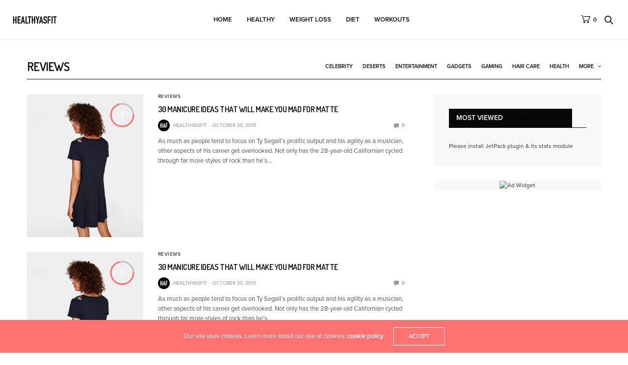

--- FILE ---
content_type: text/html; charset=UTF-8
request_url: http://healthyasfit.com/category/reviews/
body_size: 13695
content:
<!doctype html>
<html lang="en-US">
<head>
	<meta charset="UTF-8">
	<meta name="viewport" content="width=device-width, initial-scale=1, maximum-scale=1, viewport-fit=cover">
	<link rel="profile" href="http://gmpg.org/xfn/11">
	<title>Reviews &#8211; HealthyAsFit</title>
<link rel='dns-prefetch' href='//use.typekit.net' />
<link rel='dns-prefetch' href='//platform-api.sharethis.com' />
<link rel='dns-prefetch' href='//fonts.googleapis.com' />
<link rel='dns-prefetch' href='//s.w.org' />
<link rel="alternate" type="application/rss+xml" title="HealthyAsFit &raquo; Feed" href="http://healthyasfit.com/feed/" />
<link rel="alternate" type="application/rss+xml" title="HealthyAsFit &raquo; Comments Feed" href="http://healthyasfit.com/comments/feed/" />
<link rel="preconnect" href="//fonts.gstatic.com/" crossorigin><link rel="alternate" type="application/rss+xml" title="HealthyAsFit &raquo; Reviews Category Feed" href="http://healthyasfit.com/category/reviews/feed/" />
		<script type="text/javascript">
			window._wpemojiSettings = {"baseUrl":"https:\/\/s.w.org\/images\/core\/emoji\/13.0.0\/72x72\/","ext":".png","svgUrl":"https:\/\/s.w.org\/images\/core\/emoji\/13.0.0\/svg\/","svgExt":".svg","source":{"concatemoji":"http:\/\/healthyasfit.com\/wp-includes\/js\/wp-emoji-release.min.js?ver=5.5.17"}};
			!function(e,a,t){var n,r,o,i=a.createElement("canvas"),p=i.getContext&&i.getContext("2d");function s(e,t){var a=String.fromCharCode;p.clearRect(0,0,i.width,i.height),p.fillText(a.apply(this,e),0,0);e=i.toDataURL();return p.clearRect(0,0,i.width,i.height),p.fillText(a.apply(this,t),0,0),e===i.toDataURL()}function c(e){var t=a.createElement("script");t.src=e,t.defer=t.type="text/javascript",a.getElementsByTagName("head")[0].appendChild(t)}for(o=Array("flag","emoji"),t.supports={everything:!0,everythingExceptFlag:!0},r=0;r<o.length;r++)t.supports[o[r]]=function(e){if(!p||!p.fillText)return!1;switch(p.textBaseline="top",p.font="600 32px Arial",e){case"flag":return s([127987,65039,8205,9895,65039],[127987,65039,8203,9895,65039])?!1:!s([55356,56826,55356,56819],[55356,56826,8203,55356,56819])&&!s([55356,57332,56128,56423,56128,56418,56128,56421,56128,56430,56128,56423,56128,56447],[55356,57332,8203,56128,56423,8203,56128,56418,8203,56128,56421,8203,56128,56430,8203,56128,56423,8203,56128,56447]);case"emoji":return!s([55357,56424,8205,55356,57212],[55357,56424,8203,55356,57212])}return!1}(o[r]),t.supports.everything=t.supports.everything&&t.supports[o[r]],"flag"!==o[r]&&(t.supports.everythingExceptFlag=t.supports.everythingExceptFlag&&t.supports[o[r]]);t.supports.everythingExceptFlag=t.supports.everythingExceptFlag&&!t.supports.flag,t.DOMReady=!1,t.readyCallback=function(){t.DOMReady=!0},t.supports.everything||(n=function(){t.readyCallback()},a.addEventListener?(a.addEventListener("DOMContentLoaded",n,!1),e.addEventListener("load",n,!1)):(e.attachEvent("onload",n),a.attachEvent("onreadystatechange",function(){"complete"===a.readyState&&t.readyCallback()})),(n=t.source||{}).concatemoji?c(n.concatemoji):n.wpemoji&&n.twemoji&&(c(n.twemoji),c(n.wpemoji)))}(window,document,window._wpemojiSettings);
		</script>
		<style type="text/css">
img.wp-smiley,
img.emoji {
	display: inline !important;
	border: none !important;
	box-shadow: none !important;
	height: 1em !important;
	width: 1em !important;
	margin: 0 .07em !important;
	vertical-align: -0.1em !important;
	background: none !important;
	padding: 0 !important;
}
</style>
	<link rel='stylesheet' id='wp-block-library-css'  href='http://healthyasfit.com/wp-includes/css/dist/block-library/style.min.css?ver=5.5.17' media='all' />
<link rel='stylesheet' id='quads-style-css-css'  href='http://healthyasfit.com/wp-content/plugins/quick-adsense-reloaded/includes/gutenberg/dist/blocks.style.build.css?ver=2.0.12.2' media='all' />
<link rel='stylesheet' id='wc-block-vendors-style-css'  href='http://healthyasfit.com/wp-content/plugins/woocommerce/packages/woocommerce-blocks/build/vendors-style.css?ver=3.1.0' media='all' />
<link rel='stylesheet' id='wc-block-style-css'  href='http://healthyasfit.com/wp-content/plugins/woocommerce/packages/woocommerce-blocks/build/style.css?ver=3.1.0' media='all' />
<link rel='stylesheet' id='essential-grid-plugin-settings-css'  href='http://healthyasfit.com/wp-content/plugins/essential-grid/public/assets/css/settings.css?ver=3.0.7' media='all' />
<link rel='stylesheet' id='tp-fontello-css'  href='http://healthyasfit.com/wp-content/plugins/essential-grid/public/assets/font/fontello/css/fontello.css?ver=3.0.7' media='all' />
<link rel='stylesheet' id='mashsb-styles-css'  href='http://healthyasfit.com/wp-content/plugins/mashsharer/assets/css/mashsb.min.css?ver=3.7.7' media='all' />
<style id='mashsb-styles-inline-css' type='text/css'>
.mashsb-count {color:#cccccc;}@media only screen and (min-width:568px){.mashsb-buttons a {min-width: 177px;}}
</style>
<link rel='stylesheet' id='wp-in-post-ads-css'  href='http://healthyasfit.com/wp-content/plugins/mts-wp-in-post-ads/public/css/wp-in-post-ads-public.css?ver=1.0' media='all' />
<style id='woocommerce-inline-inline-css' type='text/css'>
.woocommerce form .form-row .required { visibility: visible; }
</style>
<link rel='stylesheet' id='wordpress-popular-posts-css-css'  href='http://healthyasfit.com/wp-content/plugins/wordpress-popular-posts/assets/css/wpp.css?ver=5.2.4' media='all' />
<link rel='stylesheet' id='thb-fa-css'  href='http://healthyasfit.com/wp-content/themes/goodlife-wp/assets/css/font-awesome.min.css?ver=4.7.0' media='all' />
<link rel='stylesheet' id='thb-app-css'  href='http://healthyasfit.com/wp-content/themes/goodlife-wp/assets/css/app.css?ver=4.2.3.1' media='all' />
<style id='thb-app-inline-css' type='text/css'>
body {font-family:proxima-nova, 'BlinkMacSystemFont', -apple-system, 'Roboto', 'Lucida Sans';}h1, h2, h3, h4, h5, h6 {font-family:Dosis, 'BlinkMacSystemFont', -apple-system, 'Roboto', 'Lucida Sans';}.subheader {background-color:#383838 !important;}.subheader.dark ul > li .sub-menu,.subheader.light ul > li .sub-menu {background:#3c3c3c;}.subheader ul {}@media only screen and (min-width:48.063em) {.header {}}.header {}@media only screen and (min-width:64.063em) {.header .logo .logoimg {max-height:30px;}}@media only screen and (max-width:64.063em) {.header .logo .logoimg {max-height:;}}@media only screen and (min-width:64.063em) {.subheader.fixed .logo .logolink .logoimg {max-height:28px;}}a:hover, .menu-holder ul li.menu-item-mega-parent .thb_mega_menu_holder .thb_mega_menu li.active a,.menu-holder ul li.sfHover > a, .subcategory_container .thb-sibling-categories li a:hover,label small, .more-link, .comment-respond .comment-reply-title small a, .btn.accent-transparent, .button.accent-transparent, input[type=submit].accent-transparent, .category_title.search span, .video_playlist .video_play.video-active .post-title h6, .menu-holder.dark ul li .sub-menu a:hover, .menu-holder.dark ul.sf-menu > li > a:hover, .post .post-bottom-meta a:hover,.thb-title-color-hover .post .post-title .entry-title a:hover,.btn.accent-border, .button.accent-border, input[type=submit].accent-border {color:#ff7272;}ul.point-list li:before, ol.point-list li:before, .post .article-tags .tags-title, .post.post-overlay .post-gallery .counts,.post-review ul li .progress span, .post-review .average, .category-title.style1 .category-header, .widget.widget_topreviews .style1 li .progress, .btn.black:hover, .button.black:hover, input[type=submit].black:hover, .btn.white:hover, .button.white:hover, input[type=submit].white:hover, .btn.accent:hover, .button.accent:hover, input[type=submit].accent:hover, .btn.accent-transparent:hover, .button.accent-transparent:hover, input[type=submit].accent-transparent:hover, #scroll_totop:hover, .subheader.fixed > .row .progress, #mobile-menu.style2, .thb-cookie-bar,.btn.accent-fill, .button.accent-fill, input[type=submit].accent-fill {background-color:#ff7272;}.plyr__control--overlaid,.plyr--video .plyr__control.plyr__tab-focus, .plyr--video .plyr__control:hover, .plyr--video .plyr__control[aria-expanded=true] {background:#ff7272;}.plyr--full-ui input[type=range] {color:#ff7272;}.menu-holder ul li.menu-item-mega-parent .thb_mega_menu_holder, .btn.black:hover, .button.black:hover, input[type=submit].black:hover, .btn.accent, .button.accent, input[type=submit].accent, .btn.white:hover, .button.white:hover, input[type=submit].white:hover, .btn.accent:hover, .button.accent:hover, input[type=submit].accent:hover, .btn.accent-transparent, .button.accent-transparent, input[type=submit].accent-transparent,.quick_search .quick_searchform,.btn.accent-border, .button.accent-border, input[type=submit].accent-border,.btn.accent-fill, .button.accent-fill, input[type=submit].accent-fill {border-color:#ff7272;}.btn.accent-fill:hover, .button.accent-fill:hover, input[type=submit].accent-fill:hover {border-color:#eb6969;background-color:#eb6969;}.quick_search .quick_searchform input[type="submit"] {background:rgba(255,114,114, .1);}.quick_search .quick_searchform:after {border-bottom-color:#ff7272;}.quick_search .quick_searchform input[type="submit"]:hover {background:rgba(255,114,114, .2);}.post .article-tags .tags-title:after {border-left-color:#ff7272;}.rtl .post .article-tags .tags-title:after {border-right-color:#ff7272;}.circle_rating .circle_perc {stroke:#ff7272;}.header .quick_search.active .quick_search_icon,.menu-right-content .quick_search.active .quick_search_icon,.post .post-bottom-meta a:hover .comment_icon,.btn.accent-border .thb-next-arrow,.button.accent-border .thb-next-arrow,input[type=submit].accent-border .thb-next-arrow,.btn.accent-transparent .thb-next-arrow,.button.accent-transparent .thb-next-arrow,input[type=submit].accent-transparent .thb-next-arrow {fill:#ff7272;}.post .post-content p a {border-color:#ffabab;-moz-box-shadow:inset 0 -5px 0 #ffabab;-webkit-box-shadow:inset 0 -5px 0 #ffabab;box-shadow:inset 0 -5px 0 #ffabab;}.post.carousel-listing.slick-current:after {-moz-box-shadow:inset 0 4px 0 0 #ff7272;-webkit-box-shadow:inset 0 4px 0 0 #ff7272;box-shadow:inset 0 4px 0 0 #ff7272;}.post .post-content p a:hover {background:#ffabab;}.subheader.fixed > .row .progress {background:#fbc713;}.post .widget.title-style1 .widget_title > strong {color:#e82222;}.post .widget.title-style2 .widget_title > strong {background-color:#e82222;}.post .widget .widget_title {border-color:#e82222;}input[type="submit"],submit,.button,.btn {}.post .post-bottom-meta {}.post .post-category {}.widget > strong {}h1,.h1 {}h2 {}h3 {}h4 {}h5 {}h6 {}@media only screen and (min-width:64.063em) {.header.style1 .logo .logolink,.header.style2 .logo .logolink,.header.style3 .logo .logolink,.header.style4 .logo .logolink,.header.style5 .logo .logolink,.header.style6 .logo .logolink,.header.style7 .logo .logolink,.header.style8 .logo .logolink {padding-top:25px;padding-bottom:25px;padding-left:25px;;}}.post .post-title h1 {}.menu-holder ul.sf-menu > li > a {}.menu-holder ul.sf-menu > li > a {}.menu-holder ul li .sub-menu li a,.menu-holder ul li.menu-item-mega-parent .thb_mega_menu_holder .thb_mega_menu li > a {}.menu-holder ul li .sub-menu li a,.menu-holder ul li.menu-item-mega-parent .thb_mega_menu_holder .thb_mega_menu li > a {}.mobile-menu li a {}.mobile-menu li a {}.mobile-menu .sub-menu li a {}.mobile-menu .sub-menu li a {}.header .menu-holder ul.sf-menu > li.menu-item-category-2 > a:hover,.menu-holder.style1 ul.sf-menu > li.menu-item-category-2 > a:hover,.menu-holder ul li.menu-item-mega-parent .thb_mega_menu_holder .thb_mega_menu li.menu-item-category-2 > a:hover,.menu-holder ul li.menu-item-mega-parent .thb_mega_menu_holder .thb_mega_menu li.menu-item-category-2.active > a,.menu-holder ul li .sub-menu li.menu-item-category-2 > a:hover,.post .single_category_title.category-link-2 {color:#4612f1;}.menu-holder ul.sf-menu > li.menu-item-category-2 > a + .thb_mega_menu_holder {border-color:#4612f1;}.post .single_category_title.category-boxed-link-2.boxed-link,.category_title.cat-2:before,.category-title.style1 .category-header.cat-2,.category_title.style3.cat-2 h4:before {background-color:#4612f1;}.post.carousel-style2[data-catid="2"]:hover {background-color:#4612f1;}.header .menu-holder ul.sf-menu > li.menu-item-category-3 > a:hover,.menu-holder.style1 ul.sf-menu > li.menu-item-category-3 > a:hover,.menu-holder ul li.menu-item-mega-parent .thb_mega_menu_holder .thb_mega_menu li.menu-item-category-3 > a:hover,.menu-holder ul li.menu-item-mega-parent .thb_mega_menu_holder .thb_mega_menu li.menu-item-category-3.active > a,.menu-holder ul li .sub-menu li.menu-item-category-3 > a:hover,.post .single_category_title.category-link-3 {color:#f1125b;}.menu-holder ul.sf-menu > li.menu-item-category-3 > a + .thb_mega_menu_holder {border-color:#f1125b;}.post .single_category_title.category-boxed-link-3.boxed-link,.category_title.cat-3:before,.category-title.style1 .category-header.cat-3,.category_title.style3.cat-3 h4:before {background-color:#f1125b;}.post.carousel-style2[data-catid="3"]:hover {background-color:#f1125b;}.header .menu-holder ul.sf-menu > li.menu-item-category-1 > a:hover,.menu-holder.style1 ul.sf-menu > li.menu-item-category-1 > a:hover,.menu-holder ul li.menu-item-mega-parent .thb_mega_menu_holder .thb_mega_menu li.menu-item-category-1 > a:hover,.menu-holder ul li.menu-item-mega-parent .thb_mega_menu_holder .thb_mega_menu li.menu-item-category-1.active > a,.menu-holder ul li .sub-menu li.menu-item-category-1 > a:hover,.post .single_category_title.category-link-1 {color:#bc0303;}.menu-holder ul.sf-menu > li.menu-item-category-1 > a + .thb_mega_menu_holder {border-color:#bc0303;}.post .single_category_title.category-boxed-link-1.boxed-link,.category_title.cat-1:before,.category-title.style1 .category-header.cat-1,.category_title.style3.cat-1 h4:before {background-color:#bc0303;}.post.carousel-style2[data-catid="1"]:hover {background-color:#bc0303;}.header .menu-holder ul.sf-menu > li.menu-item-category-4 > a:hover,.menu-holder.style1 ul.sf-menu > li.menu-item-category-4 > a:hover,.menu-holder ul li.menu-item-mega-parent .thb_mega_menu_holder .thb_mega_menu li.menu-item-category-4 > a:hover,.menu-holder ul li.menu-item-mega-parent .thb_mega_menu_holder .thb_mega_menu li.menu-item-category-4.active > a,.menu-holder ul li .sub-menu li.menu-item-category-4 > a:hover,.post .single_category_title.category-link-4 {color:#02ddac;}.menu-holder ul.sf-menu > li.menu-item-category-4 > a + .thb_mega_menu_holder {border-color:#02ddac;}.post .single_category_title.category-boxed-link-4.boxed-link,.category_title.cat-4:before,.category-title.style1 .category-header.cat-4,.category_title.style3.cat-4 h4:before {background-color:#02ddac;}.post.carousel-style2[data-catid="4"]:hover {background-color:#02ddac;}.header .menu-holder ul.sf-menu > li.menu-item-category-5 > a:hover,.menu-holder.style1 ul.sf-menu > li.menu-item-category-5 > a:hover,.menu-holder ul li.menu-item-mega-parent .thb_mega_menu_holder .thb_mega_menu li.menu-item-category-5 > a:hover,.menu-holder ul li.menu-item-mega-parent .thb_mega_menu_holder .thb_mega_menu li.menu-item-category-5.active > a,.menu-holder ul li .sub-menu li.menu-item-category-5 > a:hover,.post .single_category_title.category-link-5 {color:#fbc713;}.menu-holder ul.sf-menu > li.menu-item-category-5 > a + .thb_mega_menu_holder {border-color:#fbc713;}.post .single_category_title.category-boxed-link-5.boxed-link,.category_title.cat-5:before,.category-title.style1 .category-header.cat-5,.category_title.style3.cat-5 h4:before {background-color:#fbc713;}.post.carousel-style2[data-catid="5"]:hover {background-color:#fbc713;}.widget:not(.widget_singlead) {background-color:#f9f8f6 !important;}[role="main"] .widget.widget_categoryslider .slick-nav {background-color:#f9f8f6 !important;}#subfooter {}@media only screen and (min-width:48.063em) {#subfooter .logolink .logoimg {max-height:32px;}}
</style>
<link rel='stylesheet' id='style-css'  href='http://healthyasfit.com/wp-content/themes/goodlife-wp/style.css?ver=4.2.3.1' media='all' />
<link crossorigin="anonymous" rel='stylesheet' id='thb-google-fonts-css'  href='https://fonts.googleapis.com/css?family=Dosis%3A200%2C300%2C400%2C500%2C600%2C700%2C800&#038;subset=latin&#038;display=swap&#038;ver=4.2.3.1' media='all' />
<style id='quads-styles-inline-css' type='text/css'>
.quads-ad-label { font-size: 12px; text-align: center; color: #333;}
</style>
<script src='http://healthyasfit.com/wp-includes/js/jquery/jquery.js?ver=1.12.4-wp' id='jquery-core-js'></script>
<script type='text/javascript' id='mashsb-js-extra'>
/* <![CDATA[ */
var mashsb = {"shares":"0","round_shares":"1","animate_shares":"0","dynamic_buttons":"0","share_url":"http:\/\/healthyasfit.com\/2015\/10\/30\/carly-rae-japsen-emotion\/","title":"30+Manicure+Ideas+That+Will+Make+You++Mad+For+Matte","image":"http:\/\/healthyasfit.com\/wp-content\/uploads\/2019\/01\/z10-4.jpg","desc":"As much as people tend to focus on Ty Segall\u2019s prolific output and his agility as a musician, other aspects of his career get overlooked. Not only has the 28-year-old Californian cycled through far more \u2026","hashtag":"","subscribe":"content","subscribe_url":"","activestatus":"1","singular":"0","twitter_popup":"1","refresh":"0","nonce":"be0c09cb50","postid":"","servertime":"1769058826","ajaxurl":"http:\/\/healthyasfit.com\/wp-admin\/admin-ajax.php"};
/* ]]> */
</script>
<script src='http://healthyasfit.com/wp-content/plugins/mashsharer/assets/js/mashsb.min.js?ver=3.7.7' id='mashsb-js'></script>
<script src='http://healthyasfit.com/wp-content/plugins/woocommerce/assets/js/jquery-blockui/jquery.blockUI.min.js?ver=2.70' id='jquery-blockui-js'></script>
<script type='text/javascript' id='wc-add-to-cart-js-extra'>
/* <![CDATA[ */
var wc_add_to_cart_params = {"ajax_url":"\/wp-admin\/admin-ajax.php","wc_ajax_url":"\/?wc-ajax=%%endpoint%%","i18n_view_cart":"View cart","cart_url":"http:\/\/healthyasfit.com\/cart\/","is_cart":"","cart_redirect_after_add":"no"};
/* ]]> */
</script>
<script src='http://healthyasfit.com/wp-content/plugins/woocommerce/assets/js/frontend/add-to-cart.min.js?ver=4.5.5' id='wc-add-to-cart-js'></script>
<script src='http://healthyasfit.com/wp-content/plugins/js_composer/assets/js/vendors/woocommerce-add-to-cart.js?ver=6.4.0' id='vc_woocommerce-add-to-cart-js-js'></script>
<script type='application/json' id='wpp-json'>
{"sampling_active":0,"sampling_rate":100,"ajax_url":"http:\/\/healthyasfit.com\/wp-json\/wordpress-popular-posts\/v1\/popular-posts","ID":0,"token":"0df90202f4","lang":0,"debug":0}
</script>
<script src='http://healthyasfit.com/wp-content/plugins/wordpress-popular-posts/assets/js/wpp.min.js?ver=5.2.4' id='wpp-js-js'></script>
<script src='https://use.typekit.net/klu4stk.js?ver=4.2.3.1' id='thb-typekit-js'></script>
<script id='thb-typekit-js-after'>
try{Typekit.load({ async: true });}catch(e){}
</script>
<script src='//platform-api.sharethis.com/js/sharethis.js#product=ga&#038;property=5f689baca86c6e00124111fc' id='googleanalytics-platform-sharethis-js'></script>
<link rel="https://api.w.org/" href="http://healthyasfit.com/wp-json/" /><link rel="alternate" type="application/json" href="http://healthyasfit.com/wp-json/wp/v2/categories/170" /><link rel="EditURI" type="application/rsd+xml" title="RSD" href="http://healthyasfit.com/xmlrpc.php?rsd" />
<link rel="wlwmanifest" type="application/wlwmanifest+xml" href="http://healthyasfit.com/wp-includes/wlwmanifest.xml" /> 
<meta name="generator" content="WordPress 5.5.17" />
<meta name="generator" content="WooCommerce 4.5.5" />
<script type="text/javascript" src="http://healthyasfit.com/wp-content/plugins/quick-adsense-reloaded/assets/js/ads.js"></script><script type='text/javascript'>document.cookie = 'quads_browser_width='+screen.width;</script>	<noscript><style>.woocommerce-product-gallery{ opacity: 1 !important; }</style></noscript>
	<!-- There is no amphtml version available for this URL. --><noscript><style> .wpb_animate_when_almost_visible { opacity: 1; }</style></noscript></head>
<body class="archive category category-reviews category-170 theme-goodlife-wp td-standard-pack woocommerce-no-js thb-boxed-off thb_ads_header_mobile_off thb-lightbox-on thb-capitalize-on thb-dark-mode-off thb-header-style5 thb-title-underline-hover wpb-js-composer js-comp-ver-6.4.0 vc_responsive">
<div id="wrapper" class="open">

	<!-- Start Content Container -->
	<div id="content-container">
		<!-- Start Content Click Capture -->
		<div class="click-capture"></div>
		<!-- End Content Click Capture -->
		<!-- Start Fixed Header -->
<div class="subheader fixed dark">
	<div class="row hide-for-large mobile-fixed-header align-middle">
		<div class="small-2 columns text-left mobile-icon-holder">
				<div class="mobile-toggle-holder">
		<div class="mobile-toggle">
			<span></span><span></span><span></span>
		</div>
	</div>
			</div>
		<div class="small-8 large-4 columns logo">
			<a href="http://healthyasfit.com/" class="logolink">
				<img src="http://healthyasfit.com/wp-content/uploads/2020/09/HAF2.png" class="logoimg" alt="HealthyAsFit"/>
			</a>
		</div>
		<div class="small-2 columns text-right mobile-share-holder">
			<div>
				<div class="quick_search">
		<a href="#" class="quick_toggle"></a>
		<svg class="quick_search_icon" xmlns="http://www.w3.org/2000/svg" xmlns:xlink="http://www.w3.org/1999/xlink" x="0px" y="0px" width="19px" height="19px" viewBox="0 0 19 19" xml:space="preserve">
	<path d="M18.96,16.896l-4.973-4.926c1.02-1.255,1.633-2.846,1.633-4.578c0-4.035-3.312-7.317-7.385-7.317S0.849,3.358,0.849,7.393
		c0,4.033,3.313,7.316,7.386,7.316c1.66,0,3.188-0.552,4.422-1.471l4.998,4.95c0.181,0.179,0.416,0.268,0.652,0.268
		c0.235,0,0.472-0.089,0.652-0.268C19.32,17.832,19.32,17.253,18.96,16.896z M2.693,7.393c0-3.027,2.485-5.489,5.542-5.489
		c3.054,0,5.541,2.462,5.541,5.489c0,3.026-2.486,5.489-5.541,5.489C5.179,12.882,2.693,10.419,2.693,7.393z"/>
</svg>		<form method="get" class="quick_searchform" role="search" action="http://healthyasfit.com/">
			<input name="s" type="text" class="s">
			<input type="submit" value="Search">
		</form>
	</div>

				</div>
		</div>
	</div>
	<div class="row full-width-row show-for-large">
				<div class="small-12 large-3 columns logo small-only-text-center">
				<a href="http://healthyasfit.com/" class="logolink">
					<img src="http://healthyasfit.com/wp-content/uploads/2020/09/HAF2.png" class="logoimg" alt="HealthyAsFit"/>
				</a>
			</div>
			<div class="large-6 columns text-center">
				<nav class="menu-holder menu-light">
									<ul id="menu-primarymenu" class="sf-menu"><li id="menu-item-383" class="menu-item menu-item-type-custom menu-item-object-custom menu-item-383"><a href="/">Home</a></li>
<li id="menu-item-399" class="menu-item menu-item-type-taxonomy menu-item-object-category menu-item-399 menu-item-category-53"><a href="http://healthyasfit.com/category/healthy/">Healthy</a></li>
<li id="menu-item-400" class="menu-item menu-item-type-taxonomy menu-item-object-category menu-item-400 menu-item-category-54"><a href="http://healthyasfit.com/category/weight-loss/">Weight Loss</a></li>
<li id="menu-item-398" class="menu-item menu-item-type-taxonomy menu-item-object-category menu-item-398 menu-item-category-55"><a href="http://healthyasfit.com/category/diet/">Diet</a></li>
<li id="menu-item-401" class="menu-item menu-item-type-taxonomy menu-item-object-category menu-item-401 menu-item-category-56"><a href="http://healthyasfit.com/category/workouts/">Workouts</a></li>
</ul>								</nav>
			</div>
			<div class="large-3 columns">
				<ul class="sf-menu right-menu text-right">
											<li>	<div class="quick_search">
		<a href="#" class="quick_toggle"></a>
		<svg class="quick_search_icon" xmlns="http://www.w3.org/2000/svg" xmlns:xlink="http://www.w3.org/1999/xlink" x="0px" y="0px" width="19px" height="19px" viewBox="0 0 19 19" xml:space="preserve">
	<path d="M18.96,16.896l-4.973-4.926c1.02-1.255,1.633-2.846,1.633-4.578c0-4.035-3.312-7.317-7.385-7.317S0.849,3.358,0.849,7.393
		c0,4.033,3.313,7.316,7.386,7.316c1.66,0,3.188-0.552,4.422-1.471l4.998,4.95c0.181,0.179,0.416,0.268,0.652,0.268
		c0.235,0,0.472-0.089,0.652-0.268C19.32,17.832,19.32,17.253,18.96,16.896z M2.693,7.393c0-3.027,2.485-5.489,5.542-5.489
		c3.054,0,5.541,2.462,5.541,5.489c0,3.026-2.486,5.489-5.541,5.489C5.179,12.882,2.693,10.419,2.693,7.393z"/>
</svg>		<form method="get" class="quick_searchform" role="search" action="http://healthyasfit.com/">
			<input name="s" type="text" class="s">
			<input type="submit" value="Search">
		</form>
	</div>

	</li>				</ul>
			</div>
		</div>
</div>
<!-- End Fixed Header -->
<!-- Start Header -->
<header class="header style5 light">
	<div class="row">
		<div class="small-2 columns text-left mobile-icon-holder">
				<div class="mobile-toggle-holder">
		<div class="mobile-toggle">
			<span></span><span></span><span></span>
		</div>
	</div>
			</div>
		<div class="small-8 large-12 columns logo">
			<div id="menu_width">
				<a href="http://healthyasfit.com/" class="logolink">
					<img src="http://healthyasfit.com/wp-content/uploads/2020/09/HAF2.png" class="logoimg" alt="HealthyAsFit"/>
				</a>
				<nav class="menu-holder light menu-light">
											<ul id="menu-primarymenu-1" class="sf-menu style3"><li class="menu-item menu-item-type-custom menu-item-object-custom menu-item-383"><a href="/">Home</a></li>
<li class="menu-item menu-item-type-taxonomy menu-item-object-category menu-item-399 menu-item-category-53"><a href="http://healthyasfit.com/category/healthy/">Healthy</a></li>
<li class="menu-item menu-item-type-taxonomy menu-item-object-category menu-item-400 menu-item-category-54"><a href="http://healthyasfit.com/category/weight-loss/">Weight Loss</a></li>
<li class="menu-item menu-item-type-taxonomy menu-item-object-category menu-item-398 menu-item-category-55"><a href="http://healthyasfit.com/category/diet/">Diet</a></li>
<li class="menu-item menu-item-type-taxonomy menu-item-object-category menu-item-401 menu-item-category-56"><a href="http://healthyasfit.com/category/workouts/">Workouts</a></li>
</ul>									</nav>
					<div class="menu-right-content">
			<div class="quick_cart_holder">
		<a class="quick_cart" href="http://healthyasfit.com/cart/" title="View your shopping cart">
			<svg version="1.1" xmlns="http://www.w3.org/2000/svg" xmlns:xlink="http://www.w3.org/1999/xlink" x="0px" y="0px"
	 width="18.001px" height="16px" viewBox="0 0 18.001 16" enable-background="new 0 0 18.001 16" xml:space="preserve">
<path d="M4.438,10.678c0.073,0.264,0.313,0.446,0.588,0.446h9.768c0.264,0,0.498-0.17,0.58-0.421L17.97,2.78
	c0.129-0.395-0.165-0.799-0.581-0.799H5.938c-0.337,0-0.61,0.272-0.61,0.609c0,0.337,0.273,0.61,0.61,0.61l10.617-0.021
	l-2.201,6.728L5.495,9.923L3.02,1.056C2.956,0.827,2.766,0.657,2.532,0.618l-1.82-0.61C0.379-0.047,0.065,0.177,0.009,0.509
	c-0.055,0.333,0.17,0.646,0.502,0.702l1.435,0.545L4.438,10.678z M8.079,14.02c0-1.095-0.889-1.981-1.984-1.981
	c-1.096,0-1.984,0.887-1.984,1.981c0,1.094,0.889,1.98,1.984,1.98C7.19,16,8.079,15.113,8.079,14.02L8.079,14.02z M5.332,14.02
	c0-0.422,0.342-0.762,0.763-0.762c0.421,0,0.763,0.34,0.763,0.762c0,0.42-0.342,0.762-0.763,0.762
	C5.674,14.781,5.332,14.439,5.332,14.02L5.332,14.02z M15.1,14.02c0-1.095-0.889-1.981-1.983-1.981
	c-1.097,0-1.985,0.887-1.985,1.981c0,1.094,0.889,1.98,1.985,1.98C14.211,16,15.1,15.113,15.1,14.02L15.1,14.02z M12.353,14.02
	c0-0.422,0.342-0.762,0.764-0.762c0.421,0,0.763,0.34,0.763,0.762c0,0.42-0.342,0.762-0.763,0.762
	C12.695,14.781,12.353,14.439,12.353,14.02L12.353,14.02z"/>
</svg>
			<span class="cart_count">0</span>
		</a>
	</div>
						<div class="quick_search">
		<a href="#" class="quick_toggle"></a>
		<svg class="quick_search_icon" xmlns="http://www.w3.org/2000/svg" xmlns:xlink="http://www.w3.org/1999/xlink" x="0px" y="0px" width="19px" height="19px" viewBox="0 0 19 19" xml:space="preserve">
	<path d="M18.96,16.896l-4.973-4.926c1.02-1.255,1.633-2.846,1.633-4.578c0-4.035-3.312-7.317-7.385-7.317S0.849,3.358,0.849,7.393
		c0,4.033,3.313,7.316,7.386,7.316c1.66,0,3.188-0.552,4.422-1.471l4.998,4.95c0.181,0.179,0.416,0.268,0.652,0.268
		c0.235,0,0.472-0.089,0.652-0.268C19.32,17.832,19.32,17.253,18.96,16.896z M2.693,7.393c0-3.027,2.485-5.489,5.542-5.489
		c3.054,0,5.541,2.462,5.541,5.489c0,3.026-2.486,5.489-5.541,5.489C5.179,12.882,2.693,10.419,2.693,7.393z"/>
</svg>		<form method="get" class="quick_searchform" role="search" action="http://healthyasfit.com/">
			<input name="s" type="text" class="s">
			<input type="submit" value="Search">
		</form>
	</div>

		</div>
				</div>
		</div>
		<div class="small-2 columns text-right mobile-share-holder">
			<div>
				<div class="quick_search">
		<a href="#" class="quick_toggle"></a>
		<svg class="quick_search_icon" xmlns="http://www.w3.org/2000/svg" xmlns:xlink="http://www.w3.org/1999/xlink" x="0px" y="0px" width="19px" height="19px" viewBox="0 0 19 19" xml:space="preserve">
	<path d="M18.96,16.896l-4.973-4.926c1.02-1.255,1.633-2.846,1.633-4.578c0-4.035-3.312-7.317-7.385-7.317S0.849,3.358,0.849,7.393
		c0,4.033,3.313,7.316,7.386,7.316c1.66,0,3.188-0.552,4.422-1.471l4.998,4.95c0.181,0.179,0.416,0.268,0.652,0.268
		c0.235,0,0.472-0.089,0.652-0.268C19.32,17.832,19.32,17.253,18.96,16.896z M2.693,7.393c0-3.027,2.485-5.489,5.542-5.489
		c3.054,0,5.541,2.462,5.541,5.489c0,3.026-2.486,5.489-5.541,5.489C5.179,12.882,2.693,10.419,2.693,7.393z"/>
</svg>		<form method="get" class="quick_searchform" role="search" action="http://healthyasfit.com/">
			<input name="s" type="text" class="s">
			<input type="submit" value="Search">
		</form>
	</div>

				</div>
		</div>
	</div>
</header>
<!-- End Header -->

		<div role="main">

<div class="row top-padding">
	<header class="small-12 columns">
		<!-- Start Archive title -->
<div class="category-title style2">
	<div class="category-header">
		<div class="row">
			<div class="small-6 medium-5 columns">
				<h1>Reviews</h1>			</div>
			<div class="small-6 medium-7 columns">
								<div class="subcategory_container">
								<ul class="thb-sibling-categories" data-security="c464df5ac4">
								<li><a href="http://healthyasfit.com/category/celebrity/" title="Celebrity"
											>Celebrity</a></li>
										<li><a href="http://healthyasfit.com/category/deserts/" title="Deserts"
											>Deserts</a></li>
										<li><a href="http://healthyasfit.com/category/entertainment/" title="Entertainment"
											>Entertainment</a></li>
										<li><a href="http://healthyasfit.com/category/gadgets/" title="Gadgets"
											>Gadgets</a></li>
										<li><a href="http://healthyasfit.com/category/gaming/" title="Gaming"
											>Gaming</a></li>
										<li><a href="http://healthyasfit.com/category/hair-care/" title="Hair Care"
											>Hair Care</a></li>
										<li><a href="http://healthyasfit.com/category/health/" title="Health"
											>Health</a></li>
										<li><a href="http://healthyasfit.com/category/life-hacks/" title="Life Hacks"
											>Life Hacks</a></li>
										<li><a href="http://healthyasfit.com/category/lifestyle/" title="Lifestyle"
											>Lifestyle</a></li>
										<li><a href="http://healthyasfit.com/category/love/" title="Love"
											>Love</a></li>
										<li><a href="http://healthyasfit.com/category/make-up/" title="Make Up"
											>Make Up</a></li>
										<li><a href="http://healthyasfit.com/category/makeup/" title="Makeup"
											>Makeup</a></li>
										<li><a href="http://healthyasfit.com/category/outfits/" title="Outfits"
											>Outfits</a></li>
										<li><a href="http://healthyasfit.com/category/reviews/" title="Reviews"
											>Reviews</a></li>
										<li><a href="http://healthyasfit.com/category/science/" title="Science"
											>Science</a></li>
										<li><a href="http://healthyasfit.com/category/shoes/" title="Shoes"
											>Shoes</a></li>
										<li><a href="http://healthyasfit.com/category/shopping-fashion/" title="Shopping"
											>Shopping</a></li>
										<li><a href="http://healthyasfit.com/category/shopping/" title="Shopping"
											>Shopping</a></li>
										<li><a href="http://healthyasfit.com/category/skincare/" title="Skin Care"
											>Skin Care</a></li>
										<li><a href="http://healthyasfit.com/category/sports/" title="Sports"
											>Sports</a></li>
										<li><a href="http://healthyasfit.com/category/street/" title="Street Style"
											>Street Style</a></li>
										<li><a href="http://healthyasfit.com/category/style/" title="Style"
											>Style</a></li>
										<li><a href="http://healthyasfit.com/category/tech/" title="Technology"
											>Technology</a></li>
										<li><a href="http://healthyasfit.com/category/travel/" title="Travel"
											>Travel</a></li>
										<li><a href="http://healthyasfit.com/category/uncategorized/" title="Uncategorized"
											>Uncategorized</a></li>
										<li><a href="http://healthyasfit.com/category/video/" title="Video"
											>Video</a></li>
										<li><a href="http://healthyasfit.com/category/videos/" title="Videos"
											>Videos</a></li>
										<li><a href="http://healthyasfit.com/category/weight-loss/" title="Weight Loss"
											>Weight Loss</a></li>
										<li><a href="http://healthyasfit.com/category/weight-loss-transformations/" title="Weight Loss Transformations"
											>Weight Loss Transformations</a></li>
									<li class="thb-pull-down"><a href="#">More <i class="fa fa-angle-down"></i></a><div class="sub-menu-holder"><ul class="sub-menu"></ul></div></li></ul>
							</div>
							</div>
		</div>
	</div>
	</div>
<!-- End Archive title -->
	</header>
		<section class="small-12 medium-8 columns">
		<div class="post style2 post-65 type-post status-publish format-standard has-post-thumbnail hentry category-reviews tag-carly-rae-japsen tag-emotion tag-review">
	<div class="row">
		<div class="small-12 medium-4 columns">
						<figure class="post-gallery">
				<a href="http://healthyasfit.com/2015/10/30/carly-rae-japsen-emotion/" rel="bookmark" title="30 Manicure Ideas That Will Make You  Mad For Matte">
					<img width="365" height="450" src="http://healthyasfit.com/wp-content/uploads/2019/01/z10-4.jpg" class="attachment-goodlife-latest-2x size-goodlife-latest-2x thb-lazyload lazyload wp-post-image" alt="" loading="lazy" data-src="http://healthyasfit.com/wp-content/uploads/2019/01/z10-4.jpg" data-sizes="auto" />							<figure class="circle_rating small">
			<span>7</span>
			<svg width="50" height="50" viewBox="0 0 50 50" version="1.1" xmlns="http://www.w3.org/2000/svg">
				<circle class="circle_base" r="23" cx="25" cy="25" fill="transparent" stroke-dasharray="144.44" stroke-dashoffset="0"></circle>
				<circle class="circle_perc" r="23" cx="25" cy="25" fill="transparent" stroke-dasharray="144.44" stroke-dashoffset="144.44" data-dashoffset="43.332"></circle>
			</svg>
		</figure>
						</a>
			</figure>
					</div>
		<div class="small-12 medium-8 columns">
			<div class="post-category"><a href="http://healthyasfit.com/category/reviews/" class="single_category_title category-link-170" title="Reviews">Reviews</a></div>
			<header class="post-title entry-header">
				<h5 class="entry-title" itemprop="name headline"><a href="http://healthyasfit.com/2015/10/30/carly-rae-japsen-emotion/" title="30 Manicure Ideas That Will Make You  Mad For Matte">30 Manicure Ideas That Will Make You  Mad For Matte</a></h5>			</header>
				<aside class="post-bottom-meta">
				<div class="">
			<img src="http://healthyasfit.com/wp-content/uploads/2020/09/HAFAvatar-100x100.jpg" width="48" height="48" alt="Avatar" class="avatar avatar-48 wp-user-avatar wp-user-avatar-48 photo avatar-default" />		</div>
						<strong itemprop="author" class="author vcard"><a href="http://healthyasfit.com/author/wpadmin/" title="Posts by HealthyAsFit" rel="author">HealthyAsFit</a></strong>
						<div class="time">October 30, 2015</div>
							<span class="comment">
				<a href="http://healthyasfit.com/2015/10/30/carly-rae-japsen-emotion/#respond" title="30 Manicure Ideas That Will Make You  Mad For Matte">
					<svg class="comment_icon" width="13px" height="13px" viewBox="0 0 13 13"><use href="#comment_icon" /></svg> 0				</a>
			</span>
							</aside>
				<div class="post-content entry-content small">
				<p>As much as people tend to focus on Ty Segall’s prolific output and his agility as a musician, other aspects of his career get overlooked. Not only has the 28-year-old Californian cycled through far more styles of rock than he’s&hellip;</p>
			</div>
		</div>
	</div>
</div><div class="post style2 post-1046 type-post status-publish format-standard has-post-thumbnail hentry category-reviews tag-carly-rae-japsen tag-emotion tag-review">
	<div class="row">
		<div class="small-12 medium-4 columns">
						<figure class="post-gallery">
				<a href="http://healthyasfit.com/2015/10/30/carly-rae-japsen-emotion-2/" rel="bookmark" title="30 Manicure Ideas That Will Make You  Mad For Matte">
					<img width="365" height="450" src="http://healthyasfit.com/wp-content/uploads/2019/01/z10-4.jpg" class="attachment-goodlife-latest-2x size-goodlife-latest-2x thb-lazyload lazyload wp-post-image" alt="" loading="lazy" data-src="http://healthyasfit.com/wp-content/uploads/2019/01/z10-4.jpg" data-sizes="auto" />							<figure class="circle_rating small">
			<span>7</span>
			<svg width="50" height="50" viewBox="0 0 50 50" version="1.1" xmlns="http://www.w3.org/2000/svg">
				<circle class="circle_base" r="23" cx="25" cy="25" fill="transparent" stroke-dasharray="144.44" stroke-dashoffset="0"></circle>
				<circle class="circle_perc" r="23" cx="25" cy="25" fill="transparent" stroke-dasharray="144.44" stroke-dashoffset="144.44" data-dashoffset="43.332"></circle>
			</svg>
		</figure>
						</a>
			</figure>
					</div>
		<div class="small-12 medium-8 columns">
			<div class="post-category"><a href="http://healthyasfit.com/category/reviews/" class="single_category_title category-link-170" title="Reviews">Reviews</a></div>
			<header class="post-title entry-header">
				<h5 class="entry-title" itemprop="name headline"><a href="http://healthyasfit.com/2015/10/30/carly-rae-japsen-emotion-2/" title="30 Manicure Ideas That Will Make You  Mad For Matte">30 Manicure Ideas That Will Make You  Mad For Matte</a></h5>			</header>
				<aside class="post-bottom-meta">
				<div class="">
			<img src="http://healthyasfit.com/wp-content/uploads/2020/09/HAFAvatar-100x100.jpg" width="48" height="48" alt="Avatar" class="avatar avatar-48 wp-user-avatar wp-user-avatar-48 photo avatar-default" />		</div>
						<strong itemprop="author" class="author vcard"><a href="http://healthyasfit.com/author/wpadmin/" title="Posts by HealthyAsFit" rel="author">HealthyAsFit</a></strong>
						<div class="time">October 30, 2015</div>
							<span class="comment">
				<a href="http://healthyasfit.com/2015/10/30/carly-rae-japsen-emotion-2/#respond" title="30 Manicure Ideas That Will Make You  Mad For Matte">
					<svg class="comment_icon" width="13px" height="13px" viewBox="0 0 13 13"><use href="#comment_icon" /></svg> 0				</a>
			</span>
							</aside>
				<div class="post-content entry-content small">
				<p>As much as people tend to focus on Ty Segall’s prolific output and his agility as a musician, other aspects of his career get overlooked. Not only has the 28-year-old Californian cycled through far more styles of rock than he’s&hellip;</p>
			</div>
		</div>
	</div>
</div><div class="post style2 post-1771 type-post status-publish format-standard has-post-thumbnail hentry category-reviews tag-carly-rae-japsen tag-emotion tag-review">
	<div class="row">
		<div class="small-12 medium-4 columns">
						<figure class="post-gallery">
				<a href="http://healthyasfit.com/2015/10/30/carly-rae-japsen-emotion-3/" rel="bookmark" title="30 Manicure Ideas That Will Make You  Mad For Matte">
					<img width="365" height="450" src="http://healthyasfit.com/wp-content/uploads/2019/01/z10-4.jpg" class="attachment-goodlife-latest-2x size-goodlife-latest-2x thb-lazyload lazyload wp-post-image" alt="" loading="lazy" data-src="http://healthyasfit.com/wp-content/uploads/2019/01/z10-4.jpg" data-sizes="auto" />							<figure class="circle_rating small">
			<span>7</span>
			<svg width="50" height="50" viewBox="0 0 50 50" version="1.1" xmlns="http://www.w3.org/2000/svg">
				<circle class="circle_base" r="23" cx="25" cy="25" fill="transparent" stroke-dasharray="144.44" stroke-dashoffset="0"></circle>
				<circle class="circle_perc" r="23" cx="25" cy="25" fill="transparent" stroke-dasharray="144.44" stroke-dashoffset="144.44" data-dashoffset="43.332"></circle>
			</svg>
		</figure>
						</a>
			</figure>
					</div>
		<div class="small-12 medium-8 columns">
			<div class="post-category"><a href="http://healthyasfit.com/category/reviews/" class="single_category_title category-link-170" title="Reviews">Reviews</a></div>
			<header class="post-title entry-header">
				<h5 class="entry-title" itemprop="name headline"><a href="http://healthyasfit.com/2015/10/30/carly-rae-japsen-emotion-3/" title="30 Manicure Ideas That Will Make You  Mad For Matte">30 Manicure Ideas That Will Make You  Mad For Matte</a></h5>			</header>
				<aside class="post-bottom-meta">
				<div class="">
			<img src="http://healthyasfit.com/wp-content/uploads/2020/09/HAFAvatar-100x100.jpg" width="48" height="48" alt="Avatar" class="avatar avatar-48 wp-user-avatar wp-user-avatar-48 photo avatar-default" />		</div>
						<strong itemprop="author" class="author vcard"><a href="http://healthyasfit.com/author/wpadmin/" title="Posts by HealthyAsFit" rel="author">HealthyAsFit</a></strong>
						<div class="time">October 30, 2015</div>
							<span class="comment">
				<a href="http://healthyasfit.com/2015/10/30/carly-rae-japsen-emotion-3/#respond" title="30 Manicure Ideas That Will Make You  Mad For Matte">
					<svg class="comment_icon" width="13px" height="13px" viewBox="0 0 13 13"><use href="#comment_icon" /></svg> 0				</a>
			</span>
							</aside>
				<div class="post-content entry-content small">
				<p>As much as people tend to focus on Ty Segall’s prolific output and his agility as a musician, other aspects of his career get overlooked. Not only has the 28-year-old Californian cycled through far more styles of rock than he’s&hellip;</p>
			</div>
		</div>
	</div>
</div><div class="post style2 post-63 type-post status-publish format-standard has-post-thumbnail hentry category-reviews tag-faded-gloryville tag-lindi-ortega tag-review">
	<div class="row">
		<div class="small-12 medium-4 columns">
						<figure class="post-gallery">
				<a href="http://healthyasfit.com/2015/10/30/lindi-ortega-faded-gloryville/" rel="bookmark" title="This sportswear peels away when you’re  hot and sweaty">
					<img width="365" height="450" src="http://healthyasfit.com/wp-content/uploads/2019/01/z10-3.jpg" class="attachment-goodlife-latest-2x size-goodlife-latest-2x thb-lazyload lazyload wp-post-image" alt="" loading="lazy" data-src="http://healthyasfit.com/wp-content/uploads/2019/01/z10-3.jpg" data-sizes="auto" />							<figure class="circle_rating small">
			<span>6</span>
			<svg width="50" height="50" viewBox="0 0 50 50" version="1.1" xmlns="http://www.w3.org/2000/svg">
				<circle class="circle_base" r="23" cx="25" cy="25" fill="transparent" stroke-dasharray="144.44" stroke-dashoffset="0"></circle>
				<circle class="circle_perc" r="23" cx="25" cy="25" fill="transparent" stroke-dasharray="144.44" stroke-dashoffset="144.44" data-dashoffset="57.776"></circle>
			</svg>
		</figure>
						</a>
			</figure>
					</div>
		<div class="small-12 medium-8 columns">
			<div class="post-category"><a href="http://healthyasfit.com/category/reviews/" class="single_category_title category-link-170" title="Reviews">Reviews</a></div>
			<header class="post-title entry-header">
				<h5 class="entry-title" itemprop="name headline"><a href="http://healthyasfit.com/2015/10/30/lindi-ortega-faded-gloryville/" title="This sportswear peels away when you’re  hot and sweaty">This sportswear peels away when you’re  hot and sweaty</a></h5>			</header>
				<aside class="post-bottom-meta">
				<div class="">
			<img src="http://healthyasfit.com/wp-content/uploads/2020/09/HAFAvatar-100x100.jpg" width="48" height="48" alt="Avatar" class="avatar avatar-48 wp-user-avatar wp-user-avatar-48 photo avatar-default" />		</div>
						<strong itemprop="author" class="author vcard"><a href="http://healthyasfit.com/author/wpadmin/" title="Posts by HealthyAsFit" rel="author">HealthyAsFit</a></strong>
						<div class="time">October 30, 2015</div>
							<span class="comment">
				<a href="http://healthyasfit.com/2015/10/30/lindi-ortega-faded-gloryville/#respond" title="This sportswear peels away when you’re  hot and sweaty">
					<svg class="comment_icon" width="13px" height="13px" viewBox="0 0 13 13"><use href="#comment_icon" /></svg> 0				</a>
			</span>
							</aside>
				<div class="post-content entry-content small">
				<p>Solo albums from singers in still-operational bands are the musical equivalent of emotional abuse. They say to their bandmates ‘I don’t need you like you need me’. They contain the unspoken threat that the singer. They doubtless were Thark warriors&hellip;</p>
			</div>
		</div>
	</div>
</div><div class="post style2 post-1045 type-post status-publish format-standard has-post-thumbnail hentry category-reviews tag-faded-gloryville tag-lindi-ortega tag-review">
	<div class="row">
		<div class="small-12 medium-4 columns">
						<figure class="post-gallery">
				<a href="http://healthyasfit.com/2015/10/30/lindi-ortega-faded-gloryville-3/" rel="bookmark" title="This sportswear peels away when you’re  hot and sweaty">
					<img width="365" height="450" src="http://healthyasfit.com/wp-content/uploads/2019/01/z10-3.jpg" class="attachment-goodlife-latest-2x size-goodlife-latest-2x thb-lazyload lazyload wp-post-image" alt="" loading="lazy" data-src="http://healthyasfit.com/wp-content/uploads/2019/01/z10-3.jpg" data-sizes="auto" />							<figure class="circle_rating small">
			<span>6</span>
			<svg width="50" height="50" viewBox="0 0 50 50" version="1.1" xmlns="http://www.w3.org/2000/svg">
				<circle class="circle_base" r="23" cx="25" cy="25" fill="transparent" stroke-dasharray="144.44" stroke-dashoffset="0"></circle>
				<circle class="circle_perc" r="23" cx="25" cy="25" fill="transparent" stroke-dasharray="144.44" stroke-dashoffset="144.44" data-dashoffset="57.776"></circle>
			</svg>
		</figure>
						</a>
			</figure>
					</div>
		<div class="small-12 medium-8 columns">
			<div class="post-category"><a href="http://healthyasfit.com/category/reviews/" class="single_category_title category-link-170" title="Reviews">Reviews</a></div>
			<header class="post-title entry-header">
				<h5 class="entry-title" itemprop="name headline"><a href="http://healthyasfit.com/2015/10/30/lindi-ortega-faded-gloryville-3/" title="This sportswear peels away when you’re  hot and sweaty">This sportswear peels away when you’re  hot and sweaty</a></h5>			</header>
				<aside class="post-bottom-meta">
				<div class="">
			<img src="http://healthyasfit.com/wp-content/uploads/2020/09/HAFAvatar-100x100.jpg" width="48" height="48" alt="Avatar" class="avatar avatar-48 wp-user-avatar wp-user-avatar-48 photo avatar-default" />		</div>
						<strong itemprop="author" class="author vcard"><a href="http://healthyasfit.com/author/wpadmin/" title="Posts by HealthyAsFit" rel="author">HealthyAsFit</a></strong>
						<div class="time">October 30, 2015</div>
							<span class="comment">
				<a href="http://healthyasfit.com/2015/10/30/lindi-ortega-faded-gloryville-3/#respond" title="This sportswear peels away when you’re  hot and sweaty">
					<svg class="comment_icon" width="13px" height="13px" viewBox="0 0 13 13"><use href="#comment_icon" /></svg> 0				</a>
			</span>
							</aside>
				<div class="post-content entry-content small">
				<p>Solo albums from singers in still-operational bands are the musical equivalent of emotional abuse. They say to their bandmates ‘I don’t need you like you need me’. They contain the unspoken threat that the singer. They doubtless were Thark warriors&hellip;</p>
			</div>
		</div>
	</div>
</div><div class="post style2 post-1770 type-post status-publish format-standard has-post-thumbnail hentry category-reviews tag-faded-gloryville tag-lindi-ortega tag-review">
	<div class="row">
		<div class="small-12 medium-4 columns">
						<figure class="post-gallery">
				<a href="http://healthyasfit.com/2015/10/30/lindi-ortega-faded-gloryville-4/" rel="bookmark" title="This sportswear peels away when you’re  hot and sweaty">
					<img width="365" height="450" src="http://healthyasfit.com/wp-content/uploads/2019/01/z10-3.jpg" class="attachment-goodlife-latest-2x size-goodlife-latest-2x thb-lazyload lazyload wp-post-image" alt="" loading="lazy" data-src="http://healthyasfit.com/wp-content/uploads/2019/01/z10-3.jpg" data-sizes="auto" />							<figure class="circle_rating small">
			<span>6</span>
			<svg width="50" height="50" viewBox="0 0 50 50" version="1.1" xmlns="http://www.w3.org/2000/svg">
				<circle class="circle_base" r="23" cx="25" cy="25" fill="transparent" stroke-dasharray="144.44" stroke-dashoffset="0"></circle>
				<circle class="circle_perc" r="23" cx="25" cy="25" fill="transparent" stroke-dasharray="144.44" stroke-dashoffset="144.44" data-dashoffset="57.776"></circle>
			</svg>
		</figure>
						</a>
			</figure>
					</div>
		<div class="small-12 medium-8 columns">
			<div class="post-category"><a href="http://healthyasfit.com/category/reviews/" class="single_category_title category-link-170" title="Reviews">Reviews</a></div>
			<header class="post-title entry-header">
				<h5 class="entry-title" itemprop="name headline"><a href="http://healthyasfit.com/2015/10/30/lindi-ortega-faded-gloryville-4/" title="This sportswear peels away when you’re  hot and sweaty">This sportswear peels away when you’re  hot and sweaty</a></h5>			</header>
				<aside class="post-bottom-meta">
				<div class="">
			<img src="http://healthyasfit.com/wp-content/uploads/2020/09/HAFAvatar-100x100.jpg" width="48" height="48" alt="Avatar" class="avatar avatar-48 wp-user-avatar wp-user-avatar-48 photo avatar-default" />		</div>
						<strong itemprop="author" class="author vcard"><a href="http://healthyasfit.com/author/wpadmin/" title="Posts by HealthyAsFit" rel="author">HealthyAsFit</a></strong>
						<div class="time">October 30, 2015</div>
							<span class="comment">
				<a href="http://healthyasfit.com/2015/10/30/lindi-ortega-faded-gloryville-4/#respond" title="This sportswear peels away when you’re  hot and sweaty">
					<svg class="comment_icon" width="13px" height="13px" viewBox="0 0 13 13"><use href="#comment_icon" /></svg> 0				</a>
			</span>
							</aside>
				<div class="post-content entry-content small">
				<p>Solo albums from singers in still-operational bands are the musical equivalent of emotional abuse. They say to their bandmates ‘I don’t need you like you need me’. They contain the unspoken threat that the singer. They doubtless were Thark warriors&hellip;</p>
			</div>
		</div>
	</div>
</div><div class="post style2 post-1044 type-post status-publish format-standard has-post-thumbnail hentry category-reviews tag-5-seconds tag-feels-good tag-review tag-sounds-good tag-summer">
	<div class="row">
		<div class="small-12 medium-4 columns">
						<figure class="post-gallery">
				<a href="http://healthyasfit.com/2015/10/30/5-seconds-of-summer-sounds-good-feels-good-2/" rel="bookmark" title="MSMR: How Does It Feel">
					<img width="450" height="450" src="http://healthyasfit.com/wp-content/uploads/2015/10/MS-MR-How-Does-It-Feel-2015-1200x1200-1.jpg" class="attachment-goodlife-latest-2x size-goodlife-latest-2x thb-lazyload lazyload wp-post-image" alt="" loading="lazy" data-src="http://healthyasfit.com/wp-content/uploads/2015/10/MS-MR-How-Does-It-Feel-2015-1200x1200-1.jpg" data-sizes="auto" />							<figure class="circle_rating small">
			<span>6</span>
			<svg width="50" height="50" viewBox="0 0 50 50" version="1.1" xmlns="http://www.w3.org/2000/svg">
				<circle class="circle_base" r="23" cx="25" cy="25" fill="transparent" stroke-dasharray="144.44" stroke-dashoffset="0"></circle>
				<circle class="circle_perc" r="23" cx="25" cy="25" fill="transparent" stroke-dasharray="144.44" stroke-dashoffset="144.44" data-dashoffset="57.776"></circle>
			</svg>
		</figure>
						</a>
			</figure>
					</div>
		<div class="small-12 medium-8 columns">
			<div class="post-category"><a href="http://healthyasfit.com/category/reviews/" class="single_category_title category-link-170" title="Reviews">Reviews</a></div>
			<header class="post-title entry-header">
				<h5 class="entry-title" itemprop="name headline"><a href="http://healthyasfit.com/2015/10/30/5-seconds-of-summer-sounds-good-feels-good-2/" title="MSMR: How Does It Feel">MSMR: How Does It Feel</a></h5>			</header>
				<aside class="post-bottom-meta">
				<div class="">
			<img src="http://healthyasfit.com/wp-content/uploads/2020/09/HAFAvatar-100x100.jpg" width="48" height="48" alt="Avatar" class="avatar avatar-48 wp-user-avatar wp-user-avatar-48 photo avatar-default" />		</div>
						<strong itemprop="author" class="author vcard"><a href="http://healthyasfit.com/author/wpadmin/" title="Posts by HealthyAsFit" rel="author">HealthyAsFit</a></strong>
						<div class="time">October 30, 2015</div>
							<span class="comment">
				<a href="http://healthyasfit.com/2015/10/30/5-seconds-of-summer-sounds-good-feels-good-2/#respond" title="MSMR: How Does It Feel">
					<svg class="comment_icon" width="13px" height="13px" viewBox="0 0 13 13"><use href="#comment_icon" /></svg> 0				</a>
			</span>
							</aside>
				<div class="post-content entry-content small">
				<p>5 Seconds of Summer &#8211; 5SOS for short &#8211; landed a record deal in 2012 after racking up millions of YouTube views with covers of pop hits by Ed Sheeran, Chris Brown and Jason Derulo. Two years later, having expanded&hellip;</p>
			</div>
		</div>
	</div>
</div><div class="post style2 post-1769 type-post status-publish format-standard has-post-thumbnail hentry category-reviews tag-5-seconds tag-feels-good tag-review tag-sounds-good tag-summer">
	<div class="row">
		<div class="small-12 medium-4 columns">
						<figure class="post-gallery">
				<a href="http://healthyasfit.com/2015/10/30/5-seconds-of-summer-sounds-good-feels-good-3/" rel="bookmark" title="MSMR: How Does It Feel">
					<img width="450" height="450" src="http://healthyasfit.com/wp-content/uploads/2015/10/MS-MR-How-Does-It-Feel-2015-1200x1200-1.jpg" class="attachment-goodlife-latest-2x size-goodlife-latest-2x thb-lazyload lazyload wp-post-image" alt="" loading="lazy" data-src="http://healthyasfit.com/wp-content/uploads/2015/10/MS-MR-How-Does-It-Feel-2015-1200x1200-1.jpg" data-sizes="auto" />							<figure class="circle_rating small">
			<span>6</span>
			<svg width="50" height="50" viewBox="0 0 50 50" version="1.1" xmlns="http://www.w3.org/2000/svg">
				<circle class="circle_base" r="23" cx="25" cy="25" fill="transparent" stroke-dasharray="144.44" stroke-dashoffset="0"></circle>
				<circle class="circle_perc" r="23" cx="25" cy="25" fill="transparent" stroke-dasharray="144.44" stroke-dashoffset="144.44" data-dashoffset="57.776"></circle>
			</svg>
		</figure>
						</a>
			</figure>
					</div>
		<div class="small-12 medium-8 columns">
			<div class="post-category"><a href="http://healthyasfit.com/category/reviews/" class="single_category_title category-link-170" title="Reviews">Reviews</a></div>
			<header class="post-title entry-header">
				<h5 class="entry-title" itemprop="name headline"><a href="http://healthyasfit.com/2015/10/30/5-seconds-of-summer-sounds-good-feels-good-3/" title="MSMR: How Does It Feel">MSMR: How Does It Feel</a></h5>			</header>
				<aside class="post-bottom-meta">
				<div class="">
			<img src="http://healthyasfit.com/wp-content/uploads/2020/09/HAFAvatar-100x100.jpg" width="48" height="48" alt="Avatar" class="avatar avatar-48 wp-user-avatar wp-user-avatar-48 photo avatar-default" />		</div>
						<strong itemprop="author" class="author vcard"><a href="http://healthyasfit.com/author/wpadmin/" title="Posts by HealthyAsFit" rel="author">HealthyAsFit</a></strong>
						<div class="time">October 30, 2015</div>
							<span class="comment">
				<a href="http://healthyasfit.com/2015/10/30/5-seconds-of-summer-sounds-good-feels-good-3/#respond" title="MSMR: How Does It Feel">
					<svg class="comment_icon" width="13px" height="13px" viewBox="0 0 13 13"><use href="#comment_icon" /></svg> 0				</a>
			</span>
							</aside>
				<div class="post-content entry-content small">
				<p>5 Seconds of Summer &#8211; 5SOS for short &#8211; landed a record deal in 2012 after racking up millions of YouTube views with covers of pop hits by Ed Sheeran, Chris Brown and Jason Derulo. Two years later, having expanded&hellip;</p>
			</div>
		</div>
	</div>
</div><div class="post style2 post-60 type-post status-publish format-standard has-post-thumbnail hentry category-reviews tag-5-seconds tag-feels-good tag-review tag-sounds-good tag-summer">
	<div class="row">
		<div class="small-12 medium-4 columns">
						<figure class="post-gallery">
				<a href="http://healthyasfit.com/2015/10/30/5-seconds-of-summer-sounds-good-feels-good/" rel="bookmark" title="MSMR: How Does It Feel">
					<img width="450" height="450" src="http://healthyasfit.com/wp-content/uploads/2015/10/MS-MR-How-Does-It-Feel-2015-1200x1200-1.jpg" class="attachment-goodlife-latest-2x size-goodlife-latest-2x thb-lazyload lazyload wp-post-image" alt="" loading="lazy" data-src="http://healthyasfit.com/wp-content/uploads/2015/10/MS-MR-How-Does-It-Feel-2015-1200x1200-1.jpg" data-sizes="auto" />							<figure class="circle_rating small">
			<span>6</span>
			<svg width="50" height="50" viewBox="0 0 50 50" version="1.1" xmlns="http://www.w3.org/2000/svg">
				<circle class="circle_base" r="23" cx="25" cy="25" fill="transparent" stroke-dasharray="144.44" stroke-dashoffset="0"></circle>
				<circle class="circle_perc" r="23" cx="25" cy="25" fill="transparent" stroke-dasharray="144.44" stroke-dashoffset="144.44" data-dashoffset="57.776"></circle>
			</svg>
		</figure>
						</a>
			</figure>
					</div>
		<div class="small-12 medium-8 columns">
			<div class="post-category"><a href="http://healthyasfit.com/category/reviews/" class="single_category_title category-link-170" title="Reviews">Reviews</a></div>
			<header class="post-title entry-header">
				<h5 class="entry-title" itemprop="name headline"><a href="http://healthyasfit.com/2015/10/30/5-seconds-of-summer-sounds-good-feels-good/" title="MSMR: How Does It Feel">MSMR: How Does It Feel</a></h5>			</header>
				<aside class="post-bottom-meta">
				<div class="">
			<img src="http://healthyasfit.com/wp-content/uploads/2020/09/HAFAvatar-100x100.jpg" width="48" height="48" alt="Avatar" class="avatar avatar-48 wp-user-avatar wp-user-avatar-48 photo avatar-default" />		</div>
						<strong itemprop="author" class="author vcard"><a href="http://healthyasfit.com/author/wpadmin/" title="Posts by HealthyAsFit" rel="author">HealthyAsFit</a></strong>
						<div class="time">October 30, 2015</div>
							<span class="comment">
				<a href="http://healthyasfit.com/2015/10/30/5-seconds-of-summer-sounds-good-feels-good/#respond" title="MSMR: How Does It Feel">
					<svg class="comment_icon" width="13px" height="13px" viewBox="0 0 13 13"><use href="#comment_icon" /></svg> 0				</a>
			</span>
							</aside>
				<div class="post-content entry-content small">
				<p>5 Seconds of Summer &#8211; 5SOS for short &#8211; landed a record deal in 2012 after racking up millions of YouTube views with covers of pop hits by Ed Sheeran, Chris Brown and Jason Derulo. Two years later, having expanded&hellip;</p>
			</div>
		</div>
	</div>
</div><div class="post style2 post-809 type-post status-publish format-standard has-post-thumbnail hentry category-reviews tag-review tag-take-off-your-jacket tag-vangoffey">
	<div class="row">
		<div class="small-12 medium-4 columns">
						<figure class="post-gallery">
				<a href="http://healthyasfit.com/2015/10/30/vangoffey-take-off-your-jacket-get-into-it/" rel="bookmark" title="Vangoffey &#8211; &#8216;Take Off Your Jacket &#038; Get Into It&#8217;">
												<figure class="circle_rating small">
			<span>9</span>
			<svg width="50" height="50" viewBox="0 0 50 50" version="1.1" xmlns="http://www.w3.org/2000/svg">
				<circle class="circle_base" r="23" cx="25" cy="25" fill="transparent" stroke-dasharray="144.44" stroke-dashoffset="0"></circle>
				<circle class="circle_perc" r="23" cx="25" cy="25" fill="transparent" stroke-dasharray="144.44" stroke-dashoffset="144.44" data-dashoffset="14.444"></circle>
			</svg>
		</figure>
						</a>
			</figure>
					</div>
		<div class="small-12 medium-8 columns">
			<div class="post-category"><a href="http://healthyasfit.com/category/reviews/" class="single_category_title category-link-170" title="Reviews">Reviews</a></div>
			<header class="post-title entry-header">
				<h5 class="entry-title" itemprop="name headline"><a href="http://healthyasfit.com/2015/10/30/vangoffey-take-off-your-jacket-get-into-it/" title="Vangoffey &#8211; &#8216;Take Off Your Jacket &#038; Get Into It&#8217;">Vangoffey &#8211; &#8216;Take Off Your Jacket &#038; Get Into It&#8217;</a></h5>			</header>
				<aside class="post-bottom-meta">
				<div class="">
			<img src="http://healthyasfit.com/wp-content/uploads/2020/09/HAFAvatar-100x100.jpg" width="48" height="48" alt="Avatar" class="avatar avatar-48 wp-user-avatar wp-user-avatar-48 photo avatar-default" />		</div>
						<strong itemprop="author" class="author vcard"><a href="http://healthyasfit.com/author/wpadmin/" title="Posts by HealthyAsFit" rel="author">HealthyAsFit</a></strong>
						<div class="time">October 30, 2015</div>
							<span class="comment">
				<a href="http://healthyasfit.com/2015/10/30/vangoffey-take-off-your-jacket-get-into-it/#respond" title="Vangoffey &#8211; &#8216;Take Off Your Jacket &#038; Get Into It&#8217;">
					<svg class="comment_icon" width="13px" height="13px" viewBox="0 0 13 13"><use href="#comment_icon" /></svg> 0				</a>
			</span>
							</aside>
				<div class="post-content entry-content small">
				<p>If Gaz Coombes has taken the melodic impetus of Supergrass into more mature, considered territories on his two solo albums, at least ‘Grass drummer Danny Goffey, under the guise of Vangoffey, is still lobbing lark-about pop bombs for a larf.&hellip;</p>
			</div>
		</div>
	</div>
</div><div class="post style2 post-1043 type-post status-publish format-standard has-post-thumbnail hentry category-reviews tag-review tag-take-off-your-jacket tag-vangoffey">
	<div class="row">
		<div class="small-12 medium-4 columns">
						<figure class="post-gallery">
				<a href="http://healthyasfit.com/2015/10/30/vangoffey-take-off-your-jacket-get-into-it-2/" rel="bookmark" title="Vangoffey &#8211; &#8216;Take Off Your Jacket &#038; Get Into It&#8217;">
												<figure class="circle_rating small">
			<span>9</span>
			<svg width="50" height="50" viewBox="0 0 50 50" version="1.1" xmlns="http://www.w3.org/2000/svg">
				<circle class="circle_base" r="23" cx="25" cy="25" fill="transparent" stroke-dasharray="144.44" stroke-dashoffset="0"></circle>
				<circle class="circle_perc" r="23" cx="25" cy="25" fill="transparent" stroke-dasharray="144.44" stroke-dashoffset="144.44" data-dashoffset="14.444"></circle>
			</svg>
		</figure>
						</a>
			</figure>
					</div>
		<div class="small-12 medium-8 columns">
			<div class="post-category"><a href="http://healthyasfit.com/category/reviews/" class="single_category_title category-link-170" title="Reviews">Reviews</a></div>
			<header class="post-title entry-header">
				<h5 class="entry-title" itemprop="name headline"><a href="http://healthyasfit.com/2015/10/30/vangoffey-take-off-your-jacket-get-into-it-2/" title="Vangoffey &#8211; &#8216;Take Off Your Jacket &#038; Get Into It&#8217;">Vangoffey &#8211; &#8216;Take Off Your Jacket &#038; Get Into It&#8217;</a></h5>			</header>
				<aside class="post-bottom-meta">
				<div class="">
			<img src="http://healthyasfit.com/wp-content/uploads/2020/09/HAFAvatar-100x100.jpg" width="48" height="48" alt="Avatar" class="avatar avatar-48 wp-user-avatar wp-user-avatar-48 photo avatar-default" />		</div>
						<strong itemprop="author" class="author vcard"><a href="http://healthyasfit.com/author/wpadmin/" title="Posts by HealthyAsFit" rel="author">HealthyAsFit</a></strong>
						<div class="time">October 30, 2015</div>
							<span class="comment">
				<a href="http://healthyasfit.com/2015/10/30/vangoffey-take-off-your-jacket-get-into-it-2/#respond" title="Vangoffey &#8211; &#8216;Take Off Your Jacket &#038; Get Into It&#8217;">
					<svg class="comment_icon" width="13px" height="13px" viewBox="0 0 13 13"><use href="#comment_icon" /></svg> 0				</a>
			</span>
							</aside>
				<div class="post-content entry-content small">
				<p>If Gaz Coombes has taken the melodic impetus of Supergrass into more mature, considered territories on his two solo albums, at least ‘Grass drummer Danny Goffey, under the guise of Vangoffey, is still lobbing lark-about pop bombs for a larf.&hellip;</p>
			</div>
		</div>
	</div>
</div><div class="post style2 post-1768 type-post status-publish format-standard has-post-thumbnail hentry category-reviews tag-review tag-take-off-your-jacket tag-vangoffey">
	<div class="row">
		<div class="small-12 medium-4 columns">
						<figure class="post-gallery">
				<a href="http://healthyasfit.com/2015/10/30/vangoffey-take-off-your-jacket-get-into-it-3/" rel="bookmark" title="Vangoffey &#8211; &#8216;Take Off Your Jacket &#038; Get Into It&#8217;">
												<figure class="circle_rating small">
			<span>9</span>
			<svg width="50" height="50" viewBox="0 0 50 50" version="1.1" xmlns="http://www.w3.org/2000/svg">
				<circle class="circle_base" r="23" cx="25" cy="25" fill="transparent" stroke-dasharray="144.44" stroke-dashoffset="0"></circle>
				<circle class="circle_perc" r="23" cx="25" cy="25" fill="transparent" stroke-dasharray="144.44" stroke-dashoffset="144.44" data-dashoffset="14.444"></circle>
			</svg>
		</figure>
						</a>
			</figure>
					</div>
		<div class="small-12 medium-8 columns">
			<div class="post-category"><a href="http://healthyasfit.com/category/reviews/" class="single_category_title category-link-170" title="Reviews">Reviews</a></div>
			<header class="post-title entry-header">
				<h5 class="entry-title" itemprop="name headline"><a href="http://healthyasfit.com/2015/10/30/vangoffey-take-off-your-jacket-get-into-it-3/" title="Vangoffey &#8211; &#8216;Take Off Your Jacket &#038; Get Into It&#8217;">Vangoffey &#8211; &#8216;Take Off Your Jacket &#038; Get Into It&#8217;</a></h5>			</header>
				<aside class="post-bottom-meta">
				<div class="">
			<img src="http://healthyasfit.com/wp-content/uploads/2020/09/HAFAvatar-100x100.jpg" width="48" height="48" alt="Avatar" class="avatar avatar-48 wp-user-avatar wp-user-avatar-48 photo avatar-default" />		</div>
						<strong itemprop="author" class="author vcard"><a href="http://healthyasfit.com/author/wpadmin/" title="Posts by HealthyAsFit" rel="author">HealthyAsFit</a></strong>
						<div class="time">October 30, 2015</div>
							<span class="comment">
				<a href="http://healthyasfit.com/2015/10/30/vangoffey-take-off-your-jacket-get-into-it-3/#respond" title="Vangoffey &#8211; &#8216;Take Off Your Jacket &#038; Get Into It&#8217;">
					<svg class="comment_icon" width="13px" height="13px" viewBox="0 0 13 13"><use href="#comment_icon" /></svg> 0				</a>
			</span>
							</aside>
				<div class="post-content entry-content small">
				<p>If Gaz Coombes has taken the melodic impetus of Supergrass into more mature, considered territories on his two solo albums, at least ‘Grass drummer Danny Goffey, under the guise of Vangoffey, is still lobbing lark-about pop bombs for a larf.&hellip;</p>
			</div>
		</div>
	</div>
</div><div class="post style2 post-246 type-post status-publish format-standard has-post-thumbnail hentry category-reviews tag-carousel">
	<div class="row">
		<div class="small-12 medium-4 columns">
						<figure class="post-gallery">
				<a href="http://healthyasfit.com/2015/10/03/mastodon-what-you-need-to-know-about-the-new-social/" rel="bookmark" title="Mastodon: What You Need to Know About the New Social">
														</a>
			</figure>
					</div>
		<div class="small-12 medium-8 columns">
			<div class="post-category"><a href="http://healthyasfit.com/category/reviews/" class="single_category_title category-link-170" title="Reviews">Reviews</a></div>
			<header class="post-title entry-header">
				<h5 class="entry-title" itemprop="name headline"><a href="http://healthyasfit.com/2015/10/03/mastodon-what-you-need-to-know-about-the-new-social/" title="Mastodon: What You Need to Know About the New Social">Mastodon: What You Need to Know About the New Social</a></h5>			</header>
				<aside class="post-bottom-meta">
				<div class="">
			<img src="http://healthyasfit.com/wp-content/uploads/2020/09/HAFAvatar-100x100.jpg" width="48" height="48" alt="Avatar" class="avatar avatar-48 wp-user-avatar wp-user-avatar-48 photo avatar-default" />		</div>
						<strong itemprop="author" class="author vcard"><a href="http://healthyasfit.com/author/wpadmin/" title="Posts by HealthyAsFit" rel="author">HealthyAsFit</a></strong>
						<div class="time">October 3, 2015</div>
							<span class="comment">
				<a href="http://healthyasfit.com/2015/10/03/mastodon-what-you-need-to-know-about-the-new-social/#respond" title="Mastodon: What You Need to Know About the New Social">
					<svg class="comment_icon" width="13px" height="13px" viewBox="0 0 13 13"><use href="#comment_icon" /></svg> 0				</a>
			</span>
							</aside>
				<div class="post-content entry-content small">
				<p>London rockers Wolf Alice made waves in their home country last year on the crest of their single “Moaning Lisa Smile”. They doubtless were Thark warriors who had been sent out to capture us, and we breathed a great sigh&hellip;</p>
			</div>
		</div>
	</div>
</div><div class="post style2 post-1024 type-post status-publish format-standard has-post-thumbnail hentry category-reviews tag-carousel">
	<div class="row">
		<div class="small-12 medium-4 columns">
						<figure class="post-gallery">
				<a href="http://healthyasfit.com/2015/10/03/mastodon-what-you-need-to-know-about-the-new-social-2/" rel="bookmark" title="Mastodon: What You Need to Know About the New Social">
														</a>
			</figure>
					</div>
		<div class="small-12 medium-8 columns">
			<div class="post-category"><a href="http://healthyasfit.com/category/reviews/" class="single_category_title category-link-170" title="Reviews">Reviews</a></div>
			<header class="post-title entry-header">
				<h5 class="entry-title" itemprop="name headline"><a href="http://healthyasfit.com/2015/10/03/mastodon-what-you-need-to-know-about-the-new-social-2/" title="Mastodon: What You Need to Know About the New Social">Mastodon: What You Need to Know About the New Social</a></h5>			</header>
				<aside class="post-bottom-meta">
				<div class="">
			<img src="http://healthyasfit.com/wp-content/uploads/2020/09/HAFAvatar-100x100.jpg" width="48" height="48" alt="Avatar" class="avatar avatar-48 wp-user-avatar wp-user-avatar-48 photo avatar-default" />		</div>
						<strong itemprop="author" class="author vcard"><a href="http://healthyasfit.com/author/wpadmin/" title="Posts by HealthyAsFit" rel="author">HealthyAsFit</a></strong>
						<div class="time">October 3, 2015</div>
							<span class="comment">
				<a href="http://healthyasfit.com/2015/10/03/mastodon-what-you-need-to-know-about-the-new-social-2/#respond" title="Mastodon: What You Need to Know About the New Social">
					<svg class="comment_icon" width="13px" height="13px" viewBox="0 0 13 13"><use href="#comment_icon" /></svg> 0				</a>
			</span>
							</aside>
				<div class="post-content entry-content small">
				<p>London rockers Wolf Alice made waves in their home country last year on the crest of their single “Moaning Lisa Smile”. They doubtless were Thark warriors who had been sent out to capture us, and we breathed a great sigh&hellip;</p>
			</div>
		</div>
	</div>
</div>
	<nav class="navigation pagination" role="navigation" aria-label="Posts">
		<h2 class="screen-reader-text">Posts navigation</h2>
		<div class="nav-links"><span aria-current="page" class="page-numbers current">1</span>
<a class="page-numbers" href="http://healthyasfit.com/category/reviews/page/2/">2</a>
<a class="next page-numbers" href="http://healthyasfit.com/category/reviews/page/2/"><span>&rarr;</span></a></div>
	</nav>	</section>
	<div class="sidebar small-12 medium-4 columns">
	<div class="sidebar_inner fixed-me">
		<div id="thb_viewedimages_widget-14" class="widget cf widget_viewedimages title-style2"><div class="widget_title"><strong>Most Viewed<span class="thb_listing" data-type="views" data-count="3" data-security="5638ec4d7a"><a href="#" data-time="7" class="active">WEEK</a><a href="#" data-time="30">MONTH</a><a href="#" data-time="365">ALL</a></span></strong></div>Please install JetPack plugin &amp; its stats module</div>				<div id="thb_singlead_widget-29" class="widget cf widget_thbadsingle title-style2"><img src="http://goodlife.fuelthemes.net/times-demo/wp-content/uploads/sites/11/2015/11/336ads.jpg" alt="Ad Widget" />				</div>	</div>
</div>
</div>
		</div><!-- End role["main"] -->
						<!-- Start Sub Footer -->
		<footer id="subfooter" class="dark  style1">
			<div class="row">
				<div class="small-12 columns">
					<div class="subfooter-menu-holder text-center">
													<a href="http://healthyasfit.com/" class="logolink">
								<img src="http://healthyasfit.com/wp-content/uploads/2020/09/HAFfooter.png" class="logoimg" alt="HealthyAsFit"/>
							</a>
												<div class="subfooter-menu"><ul id="menu-footermenu" class="footer-menu"><li id="menu-item-382" class="menu-item menu-item-type-custom menu-item-object-custom menu-item-382"><a href="http://bomb-live.localhost/">Home</a></li>
<li id="menu-item-391" class="menu-item menu-item-type-post_type menu-item-object-page menu-item-391"><a href="http://healthyasfit.com/contact-us/">Contact us</a></li>
</ul></div>
						<p>Copyright 2015 Fuel Themes. All Rights Reserved. </p>

						<div class="subfooter-social">
													</div>
					</div>
				</div>
			</div>
		</footer>
		<!-- End Sub Footer -->
			</div> <!-- End #content-container -->
	<nav id="mobile-menu" class="style1">
	<div class="custom_scroll" id="menu-scroll">
			<div class="mobile-top">
												</div>
							<ul id="menu-primarymenu-2" class="mobile-menu"><li class=" menu-item menu-item-type-custom menu-item-object-custom menu-item-383"><a href="/">Home</a></li>
<li class=" menu-item menu-item-type-taxonomy menu-item-object-category menu-item-399 menu-item-category-53"><a href="http://healthyasfit.com/category/healthy/">Healthy</a></li>
<li class=" menu-item menu-item-type-taxonomy menu-item-object-category menu-item-400 menu-item-category-54"><a href="http://healthyasfit.com/category/weight-loss/">Weight Loss</a></li>
<li class=" menu-item menu-item-type-taxonomy menu-item-object-category menu-item-398 menu-item-category-55"><a href="http://healthyasfit.com/category/diet/">Diet</a></li>
<li class=" menu-item menu-item-type-taxonomy menu-item-object-category menu-item-401 menu-item-category-56"><a href="http://healthyasfit.com/category/workouts/">Workouts</a></li>
</ul>									<div class="social-links">
							</div>
			<div class="menu-footer">
							</div>
	</div>
</nav>
</div> <!-- End #wrapper -->

		<a id="scroll_totop"><i class="fa fa-angle-up"></i></a>
		<script type="text/javascript">
   if(typeof quadsOptions !== 'undefined' && typeof wpquads_adblocker_check_2 
  === 'undefined' && quadsOptions.quadsChoice == 'ad_blocker_message'){

  var addEvent1 = function (obj, type, fn) {
      if (obj.addEventListener)
          obj.addEventListener(type, fn, false);
      else if (obj.attachEvent)
          obj.attachEvent('on' + type, function () {
              return fn.call(obj, window.event);
          });
  };
   addEvent1(window, 'load', function () {
      if (typeof wpquads_adblocker_check_2 === "undefined" || wpquads_adblocker_check_2 === false) {
          highlight_adblocked_ads();
      }
  });

   function highlight_adblocked_ads() {
      try {
          var ad_wrappers = document.querySelectorAll('div[id^="quads-ad"]')
      } catch (e) {
          return;
      }

      for (i = 0; i < ad_wrappers.length; i++) {
          ad_wrappers[i].className += ' quads-highlight-adblocked';
          ad_wrappers[i].className = ad_wrappers[i].className.replace('quads-location', '');
          ad_wrappers[i].setAttribute('style', 'display:block !important');
      }
  }
 }

(function() {
//Adblocker Notice Script Starts Here
var curr_url = window.location.href;
var red_ulr = localStorage.getItem('curr');
var modal = document.getElementById("quads-myModal");
var quadsAllowedCookie =  quadsgetCookie('quadsAllowedCookie');

if(typeof quadsOptions !== 'undefined' && typeof wpquads_adblocker_check_2 
  === 'undefined' ){

  if(quadsAllowedCookie!=quadsOptions.allow_cookies){
    quadssetCookie('quadsCookie', '', -1, '/');
    quadssetCookie('quadsAllowedCookie', quadsOptions.allow_cookies, 1, '/');
  }

  if(quadsOptions.allow_cookies == 2){
    if( quadsOptions.quadsChoice == 'bar' || quadsOptions.quadsChoice == 'popup'){
        modal.style.display = "block";
        quadssetCookie('quadsCookie', '', -1, '/');
    }
    
    if(quadsOptions.quadsChoice == 'page_redirect' && quadsOptions.page_redirect !="undefined"){
        if(red_ulr==null || curr_url!=quadsOptions.page_redirect){
        window.location = quadsOptions.page_redirect;
        localStorage.setItem('curr',quadsOptions.page_redirect);
      }
    }
  }else{
    var adsCookie = quadsgetCookie('quadsCookie');
    if(adsCookie==false) {
      if( quadsOptions.quadsChoice == 'bar' || quadsOptions.quadsChoice == 'popup'){
          modal.style.display = "block";
      }
      if(quadsOptions.quadsChoice == 'page_redirect' && quadsOptions.page_redirect !="undefined"){
        window.location = quadsOptions.page_redirect;
        quadssetCookie('quadsCookie', true, 1, '/');
      }
    }else{
      modal.style.display = "none";
    }
  }
}

function quadsgetCookie(cname){
    var name = cname + '=';
    var ca = document.cookie.split(';');
    for (var i = 0; i < ca.length; i++) {
        var c = ca[i].trim();
        if (c.indexOf(name) === 0) {
            return c.substring(name.length, c.length);
        }
    }
    return false;
}
function quadssetCookie(cname, cvalue, exdays, path){
  var d = new Date();
  d.setTime(d.getTime() + (exdays*24*60*60*1000));
  var expires = "expires="+ d.toUTCString();
  document.cookie = cname + "=" + cvalue + ";" + expires + ";path=/";
}

var span = document.getElementsByClassName("quads-cls-notice")[0];
if(span){
  span.onclick = function() {
    modal.style.display = "none";
    document.cookie = "quads_prompt_close="+new Date();
    quadssetCookie('quadsCookie', 'true', 1, '/');
  }
}

window.onclick = function(event) {
  if (event.target == modal) {
    modal.style.display = "none";
    document.cookie = "quads_prompt_close="+new Date();
    quadssetCookie('quadsCookie', 'true', 1, '/');
  }
}
})();
//Adblocker Notice Script Ends Here
</script>

<aside class="thb-cookie-bar">
	<div class="thb-cookie-text">
	<p>Our site uses cookies. Learn more about our use of cookies: <a href="#">cookie policy</a></p>	</div>
	<a class="button white-transparent">ACCEPT</a>
</aside>
		<script type="text/javascript">
		var c = document.body.className;
		c = c.replace(/woocommerce-no-js/, 'woocommerce-js');
		document.body.className = c;
	</script>
	<link rel='stylesheet' id='font-awesome-css'  href='http://healthyasfit.com/wp-content/plugins/g1-socials/css/font-awesome/css/font-awesome.min.css?ver=5.5.17' media='all' />
<link rel='stylesheet' id='g1-socials-basic-screen-css'  href='http://healthyasfit.com/wp-content/plugins/g1-socials/css/screen-basic.css?ver=1.1' media='screen' />
<script src='http://healthyasfit.com/wp-content/plugins/woocommerce/assets/js/js-cookie/js.cookie.min.js?ver=2.1.4' id='js-cookie-js'></script>
<script type='text/javascript' id='woocommerce-js-extra'>
/* <![CDATA[ */
var woocommerce_params = {"ajax_url":"\/wp-admin\/admin-ajax.php","wc_ajax_url":"\/?wc-ajax=%%endpoint%%"};
/* ]]> */
</script>
<script src='http://healthyasfit.com/wp-content/plugins/woocommerce/assets/js/frontend/woocommerce.min.js?ver=4.5.5' id='woocommerce-js'></script>
<script type='text/javascript' id='wc-cart-fragments-js-extra'>
/* <![CDATA[ */
var wc_cart_fragments_params = {"ajax_url":"\/wp-admin\/admin-ajax.php","wc_ajax_url":"\/?wc-ajax=%%endpoint%%","cart_hash_key":"wc_cart_hash_133c33b08037c03916c175afcbed4625","fragment_name":"wc_fragments_133c33b08037c03916c175afcbed4625","request_timeout":"5000"};
/* ]]> */
</script>
<script src='http://healthyasfit.com/wp-content/plugins/woocommerce/assets/js/frontend/cart-fragments.min.js?ver=4.5.5' id='wc-cart-fragments-js'></script>
<script src='http://healthyasfit.com/wp-includes/js/underscore.min.js?ver=1.8.3' id='underscore-js'></script>
<script src='http://healthyasfit.com/wp-content/themes/goodlife-wp/assets/js/vendor.min.js?ver=4.2.3.1' id='thb-vendor-js'></script>
<script type='text/javascript' id='thb-app-js-extra'>
/* <![CDATA[ */
var themeajax = {"url":"http:\/\/healthyasfit.com\/wp-admin\/admin-ajax.php","l10n":{"loading":"Loading ...","nomore":"No More Posts"},"settings":{"viai_publisher_id":"431861828953521","thb_custom_video_player":"on"}};
/* ]]> */
</script>
<script src='http://healthyasfit.com/wp-content/themes/goodlife-wp/assets/js/app.min.js?ver=4.2.3.1' id='thb-app-js'></script>
<script type='text/javascript' id='wp-in-post-ads_view_count-js-extra'>
/* <![CDATA[ */
var wpipaViews = {"url":"http:\/\/healthyasfit.com\/wp-admin\/admin-ajax.php"};
/* ]]> */
</script>
<script src='http://healthyasfit.com/wp-content/plugins/mts-wp-in-post-ads/public/js/wp-in-post-ads-views.js?ver=1.0' id='wp-in-post-ads_view_count-js'></script>
<script src='http://healthyasfit.com/wp-includes/js/wp-embed.min.js?ver=5.5.17' id='wp-embed-js'></script>
	<aside id="thb-login" class="mfp-hide thb-login-form light">
		<ul>
			<li class="lost"><a href="#" class="always">Lost Password</a> <span class="back">Back &#x27F6;</span></li>
			<li><a href="#" class="active">Login</a></li>
			<li><a href="#">Register</a></li>
		</ul>
		<div class="thb-overflow-container">
		<div class="thb-form-container">
			<div class="thb-lost">
				<form id="thb_lost_form" action="http://healthyasfit.com/" method="post">
					<div class="thb-errors lost-errors"></div>
					<div class="form-field">
						<input class="form-control required " name="thb_user_or_email" id="thb_user_or_email" type="text" placeholder="Username or E-mail" />
					</div>
					<div class="form-field">
						<input type="hidden" name="action" value="thb_reset_password"/>
						<button class="btn " type="submit">Get new password</button>
					</div>
					<input type="hidden" id="password-security" name="password-security" value="78e51d331d" /><input type="hidden" name="_wp_http_referer" value="/category/reviews/" />				</form>
			</div>
			<div class="thb-login">
				<form id="thb_login_form" action="http://healthyasfit.com/" method="post">
					<div class="thb-errors login-errors"></div>
					<div class="form-field">
						<input class="form-control required " name="thb_user_login" type="text" placeholder="Username" autocomplete="off" />
					</div>
					<div class="form-field">
						<input class="form-control required " name="thb_user_pass" id="thb_user_pass" type="password" placeholder="Password">
					</div>
					<div class="form-field">
						 <a href="#" class="lost_password">Lost Password?</a>
					</div>
					<div class="form-field last">
						<input type="hidden" name="action" value="thb_login_member"/>
						<button class="btn " type="submit">Login</button>
					</div>
					<input type="hidden" id="login-security" name="login-security" value="78e51d331d" /><input type="hidden" name="_wp_http_referer" value="/category/reviews/" />				</form>

			</div>
			<div class="thb-register">
				<div class="alert alert-warning">Registration is disabled.</div>			</div>
		</div>
		</div>
	</aside>
		<div class="hide">
		<svg class="comment_icon" xmlns="http://www.w3.org/2000/svg" xmlns:xlink="http://www.w3.org/1999/xlink" x="0px" y="0px"
	 width="13px" height="13px" viewBox="0 0 13 13" enable-background="new 0 0 13 13" xml:space="preserve">
<path id="comment_icon" d="M12.7,0H0.3C0.134,0,0,0.128,0,0.286v9.143c0,0.157,0.134,0.286,0.3,0.286h2.1v3c0,0.105,0.061,0.201,0.159,0.252
	C2.603,12.988,2.651,13,2.7,13c0.058,0,0.116-0.016,0.167-0.048l3.524-3.237H12.7c0.165,0,0.3-0.129,0.3-0.286V0.286
	C13,0.128,12.865,0,12.7,0z"/>
</svg>
	</div>
	</body>
</html>


--- FILE ---
content_type: application/javascript
request_url: http://healthyasfit.com/wp-content/themes/goodlife-wp/assets/js/vendor.min.js?ver=4.2.3.1
body_size: 130908
content:
var _gsScope="undefined"!=typeof module&&module.exports&&"undefined"!=typeof global?global:this||window;(_gsScope._gsQueue||(_gsScope._gsQueue=[])).push(function(){"use strict";var e,t,w,_,S,P,v,i,g,n;function y(e,t,i,n){i===n&&(i=n-(n-t)/1e6),e===t&&(t=e+(i-e)/1e6),this.a=e,this.b=t,this.c=i,this.d=n,this.da=n-e,this.ca=i-e,this.ba=t-e}function A(e,t,i,n){var r={a:e},o={},s={},a={c:n},l=(e+t)/2,c=(t+i)/2,u=(i+n)/2,d=(l+c)/2,h=(c+u)/2,p=(h-d)/8;return r.b=l+(e-l)/4,o.b=d+p,r.c=o.a=(r.b+o.b)/2,o.c=s.a=(d+h)/2,s.b=h-p,a.b=u+(n-u)/4,s.c=a.a=(s.b+a.b)/2,[r,o,s,a]}function p(e,t,i,n,r,o){var s,a,l,c,u,d,h,p,f={},m=[],g=o||e[0];for(a in r="string"==typeof r?","+r+",":",x,y,z,left,top,right,bottom,marginTop,marginLeft,marginRight,marginBottom,paddingLeft,paddingTop,paddingRight,paddingBottom,backgroundPosition,backgroundPosition_y,",null==t&&(t=1),e[0])m.push(a);if(1<e.length){for(p=e[e.length-1],h=!0,s=m.length;-1<--s;)if(a=m[s],.05<Math.abs(g[a]-p[a])){h=!1;break}h&&(e=e.concat(),o&&e.unshift(o),e.push(e[1]),o=e[e.length-3])}for(_.length=S.length=P.length=0,s=m.length;-1<--s;)a=m[s],v[a]=-1!==r.indexOf(","+a+","),f[a]=function(e,t,i,n){var r,o,s,a,l,c,u=[];if(n)for(o=(e=[n].concat(e)).length;-1<--o;)"string"==typeof(c=e[o][t])&&"="===c.charAt(1)&&(e[o][t]=n[t]+Number(c.charAt(0)+c.substr(2)));if((r=e.length-2)<0)return u[0]=new y(e[0][t],0,0,e[0][t]),u;for(o=0;o<r;o++)s=e[o][t],a=e[o+1][t],u[o]=new y(s,0,0,a),i&&(l=e[o+2][t],_[o]=(_[o]||0)+(a-s)*(a-s),S[o]=(S[o]||0)+(l-a)*(l-a));return u[o]=new y(e[o][t],0,0,e[o+1][t]),u}(e,a,v[a],o);for(s=_.length;-1<--s;)_[s]=Math.sqrt(_[s]),S[s]=Math.sqrt(S[s]);if(!n){for(s=m.length;-1<--s;)if(v[a])for(d=(l=f[m[s]]).length-1,c=0;c<d;c++)u=l[c+1].da/S[c]+l[c].da/_[c]||0,P[c]=(P[c]||0)+u*u;for(s=P.length;-1<--s;)P[s]=Math.sqrt(P[s])}for(s=m.length,c=i?4:1;-1<--s;)(function(e,t,i,n,r){for(var o,s,a,l,c,u,d,h,p,f,m,g,v=e.length-1,y=0,b=e[0].a,T=0;T<v;T++)o=(l=e[y]).a,s=l.d,a=e[y+1].d,d=r?(f=_[T],g=((m=S[T])+f)*t*.25/(!n&&P[T]||.5),s-((c=s-(s-o)*(n?.5*t:0!==f?g/f:0))+(((u=s+(a-s)*(n?.5*t:0!==m?g/m:0))-c)*(3*f/(f+m)+.5)/4||0))):s-((c=s-(s-o)*t*.5)+(u=s+(a-s)*t*.5))/2,c+=d,u+=d,l.c=h=c,l.b=0!==T?b:b=l.a+.6*(l.c-l.a),l.da=s-o,l.ca=h-o,l.ba=b-o,i?(p=A(o,b,h,s),e.splice(y,1,p[0],p[1],p[2],p[3]),y+=4):y++,b=u;(l=e[y]).b=b,l.c=b+.4*(l.d-b),l.da=l.d-l.a,l.ca=l.c-l.a,l.ba=b-l.a,i&&(p=A(l.a,b,l.c,l.d),e.splice(y,1,p[0],p[1],p[2],p[3]))})(l=f[a=m[s]],t,i,n,v[a]),h&&(l.splice(0,c),l.splice(l.length-c,c));return f}_gsScope._gsDefine("TweenMax",["core.Animation","core.SimpleTimeline","TweenLite"],function(n,u,y){function g(e){for(var t=[],i=e.length,n=0;n!==i;t.push(e[n++]));return t}function v(e,t,i){var n,r,o=e.cycle;for(n in o)r=o[n],e[n]="function"==typeof r?r(i,t[i]):r[i%r.length];delete e.cycle}var b=function(e,t,i){y.call(this,e,t,i),this._cycle=0,this._yoyo=!0===this.vars.yoyo||!!this.vars.yoyoEase,this._repeat=this.vars.repeat||0,this._repeatDelay=this.vars.repeatDelay||0,this._repeat&&this._uncache(!0),this.render=b.prototype.render},T=1e-10,_=y._internals,S=_.isSelector,w=_.isArray,e=b.prototype=y.to({},.1,{}),P=[];b.version="1.20.3",e.constructor=b,e.kill()._gc=!1,b.killTweensOf=b.killDelayedCallsTo=y.killTweensOf,b.getTweensOf=y.getTweensOf,b.lagSmoothing=y.lagSmoothing,b.ticker=y.ticker,b.render=y.render,e.invalidate=function(){return this._yoyo=!0===this.vars.yoyo||!!this.vars.yoyoEase,this._repeat=this.vars.repeat||0,this._repeatDelay=this.vars.repeatDelay||0,this._yoyoEase=null,this._uncache(!0),y.prototype.invalidate.call(this)},e.updateTo=function(e,t){var i,n=this.ratio,r=this.vars.immediateRender||e.immediateRender;for(i in t&&this._startTime<this._timeline._time&&(this._startTime=this._timeline._time,this._uncache(!1),this._gc?this._enabled(!0,!1):this._timeline.insert(this,this._startTime-this._delay)),e)this.vars[i]=e[i];if(this._initted||r)if(t)this._initted=!1,r&&this.render(0,!0,!0);else if(this._gc&&this._enabled(!0,!1),this._notifyPluginsOfEnabled&&this._firstPT&&y._onPluginEvent("_onDisable",this),.998<this._time/this._duration){var o=this._totalTime;this.render(0,!0,!1),this._initted=!1,this.render(o,!0,!1)}else if(this._initted=!1,this._init(),0<this._time||r)for(var s,a=1/(1-n),l=this._firstPT;l;)s=l.s+l.c,l.c*=a,l.s=s-l.c,l=l._next;return this},e.render=function(e,t,i){this._initted||0===this._duration&&this.vars.repeat&&this.invalidate();var n,r,o,s,a,l,c,u,d,h=this._dirty?this.totalDuration():this._totalDuration,p=this._time,f=this._totalTime,m=this._cycle,g=this._duration,v=this._rawPrevTime;if(h-1e-7<=e&&0<=e?(this._totalTime=h,this._cycle=this._repeat,this._yoyo&&0!=(1&this._cycle)?(this._time=0,this.ratio=this._ease._calcEnd?this._ease.getRatio(0):0):(this._time=g,this.ratio=this._ease._calcEnd?this._ease.getRatio(1):1),this._reversed||(n=!0,r="onComplete",i=i||this._timeline.autoRemoveChildren),0!==g||!this._initted&&this.vars.lazy&&!i||(this._startTime===this._timeline._duration&&(e=0),(v<0||e<=0&&-1e-7<=e||v===T&&"isPause"!==this.data)&&v!==e&&(i=!0,T<v&&(r="onReverseComplete")),this._rawPrevTime=u=!t||e||v===e?e:T)):e<1e-7?(this._totalTime=this._time=this._cycle=0,this.ratio=this._ease._calcEnd?this._ease.getRatio(0):0,(0!==f||0===g&&0<v)&&(r="onReverseComplete",n=this._reversed),e<0&&(this._active=!1,0!==g||!this._initted&&this.vars.lazy&&!i||(0<=v&&(i=!0),this._rawPrevTime=u=!t||e||v===e?e:T)),this._initted||(i=!0)):(this._totalTime=this._time=e,0!==this._repeat&&(s=g+this._repeatDelay,this._cycle=this._totalTime/s>>0,0!==this._cycle&&this._cycle===this._totalTime/s&&f<=e&&this._cycle--,this._time=this._totalTime-this._cycle*s,this._yoyo&&0!=(1&this._cycle)&&(this._time=g-this._time,(d=this._yoyoEase||this.vars.yoyoEase)&&(this._yoyoEase||(!0!==d||this._initted?this._yoyoEase=d=!0===d?this._ease:d instanceof Ease?d:Ease.map[d]:(d=this.vars.ease,this._yoyoEase=d=d?d instanceof Ease?d:"function"==typeof d?new Ease(d,this.vars.easeParams):Ease.map[d]||y.defaultEase:y.defaultEase)),this.ratio=d?1-d.getRatio((g-this._time)/g):0)),this._time>g?this._time=g:this._time<0&&(this._time=0)),this._easeType&&!d?(a=this._time/g,(1===(l=this._easeType)||3===l&&.5<=a)&&(a=1-a),3===l&&(a*=2),1===(c=this._easePower)?a*=a:2===c?a*=a*a:3===c?a*=a*a*a:4===c&&(a*=a*a*a*a),1===l?this.ratio=1-a:2===l?this.ratio=a:this._time/g<.5?this.ratio=a/2:this.ratio=1-a/2):d||(this.ratio=this._ease.getRatio(this._time/g))),p!==this._time||i||m!==this._cycle){if(!this._initted){if(this._init(),!this._initted||this._gc)return;if(!i&&this._firstPT&&(!1!==this.vars.lazy&&this._duration||this.vars.lazy&&!this._duration))return this._time=p,this._totalTime=f,this._rawPrevTime=v,this._cycle=m,_.lazyTweens.push(this),void(this._lazy=[e,t]);!this._time||n||d?n&&this._ease._calcEnd&&!d&&(this.ratio=this._ease.getRatio(0===this._time?0:1)):this.ratio=this._ease.getRatio(this._time/g)}for(!1!==this._lazy&&(this._lazy=!1),this._active||!this._paused&&this._time!==p&&0<=e&&(this._active=!0),0===f&&(2===this._initted&&0<e&&this._init(),this._startAt&&(0<=e?this._startAt.render(e,!0,i):r=r||"_dummyGS"),!this.vars.onStart||0===this._totalTime&&0!==g||(t||this._callback("onStart"))),o=this._firstPT;o;)o.f?o.t[o.p](o.c*this.ratio+o.s):o.t[o.p]=o.c*this.ratio+o.s,o=o._next;this._onUpdate&&(e<0&&this._startAt&&this._startTime&&this._startAt.render(e,!0,i),t||this._totalTime===f&&!r||this._callback("onUpdate")),this._cycle!==m&&(t||this._gc||this.vars.onRepeat&&this._callback("onRepeat")),!r||this._gc&&!i||(e<0&&this._startAt&&!this._onUpdate&&this._startTime&&this._startAt.render(e,!0,i),n&&(this._timeline.autoRemoveChildren&&this._enabled(!1,!1),this._active=!1),!t&&this.vars[r]&&this._callback(r),0===g&&this._rawPrevTime===T&&u!==T&&(this._rawPrevTime=0))}else f!==this._totalTime&&this._onUpdate&&(t||this._callback("onUpdate"))},b.to=function(e,t,i){return new b(e,t,i)},b.from=function(e,t,i){return i.runBackwards=!0,i.immediateRender=0!=i.immediateRender,new b(e,t,i)},b.fromTo=function(e,t,i,n){return n.startAt=i,n.immediateRender=0!=n.immediateRender&&0!=i.immediateRender,new b(e,t,n)},b.staggerTo=b.allTo=function(e,t,i,n,r,o,s){n=n||0;function a(){i.onComplete&&i.onComplete.apply(i.onCompleteScope||this,arguments),r.apply(s||i.callbackScope||this,o||P)}var l,c,u,d,h=0,p=[],f=i.cycle,m=i.startAt&&i.startAt.cycle;for(w(e)||("string"==typeof e&&(e=y.selector(e)||e),S(e)&&(e=g(e))),e=e||[],n<0&&((e=g(e)).reverse(),n*=-1),l=e.length-1,u=0;u<=l;u++){for(d in c={},i)c[d]=i[d];if(f&&(v(c,e,u),null!=c.duration&&(t=c.duration,delete c.duration)),m){for(d in m=c.startAt={},i.startAt)m[d]=i.startAt[d];v(c.startAt,e,u)}c.delay=h+(c.delay||0),u===l&&r&&(c.onComplete=a),p[u]=new b(e[u],t,c),h+=n}return p},b.staggerFrom=b.allFrom=function(e,t,i,n,r,o,s){return i.runBackwards=!0,i.immediateRender=0!=i.immediateRender,b.staggerTo(e,t,i,n,r,o,s)},b.staggerFromTo=b.allFromTo=function(e,t,i,n,r,o,s,a){return n.startAt=i,n.immediateRender=0!=n.immediateRender&&0!=i.immediateRender,b.staggerTo(e,t,n,r,o,s,a)},b.delayedCall=function(e,t,i,n,r){return new b(t,0,{delay:e,onComplete:t,onCompleteParams:i,callbackScope:n,onReverseComplete:t,onReverseCompleteParams:i,immediateRender:!1,useFrames:r,overwrite:0})},b.set=function(e,t){return new b(e,0,t)},b.isTweening=function(e){return 0<y.getTweensOf(e,!0).length};var o=function(e,t){for(var i=[],n=0,r=e._first;r;)r instanceof y?i[n++]=r:(t&&(i[n++]=r),n=(i=i.concat(o(r,t))).length),r=r._next;return i},d=b.getAllTweens=function(e){return o(n._rootTimeline,e).concat(o(n._rootFramesTimeline,e))};b.killAll=function(e,t,i,n){null==t&&(t=!0),null==i&&(i=!0);for(var r,o,s=d(0!=n),a=s.length,l=t&&i&&n,c=0;c<a;c++)o=s[c],(l||o instanceof u||(r=o.target===o.vars.onComplete)&&i||t&&!r)&&(e?o.totalTime(o._reversed?0:o.totalDuration()):o._enabled(!1,!1))},b.killChildTweensOf=function(e,t){if(null!=e){var i,n,r,o,s,a=_.tweenLookup;if("string"==typeof e&&(e=y.selector(e)||e),S(e)&&(e=g(e)),w(e))for(o=e.length;-1<--o;)b.killChildTweensOf(e[o],t);else{for(r in i=[],a)for(n=a[r].target.parentNode;n;)n===e&&(i=i.concat(a[r].tweens)),n=n.parentNode;for(s=i.length,o=0;o<s;o++)t&&i[o].totalTime(i[o].totalDuration()),i[o]._enabled(!1,!1)}}};function r(e,t,i,n){t=!1!==t,i=!1!==i;for(var r,o,s=d(n=!1!==n),a=t&&i&&n,l=s.length;-1<--l;)o=s[l],(a||o instanceof u||(r=o.target===o.vars.onComplete)&&i||t&&!r)&&o.paused(e)}return b.pauseAll=function(e,t,i){r(!0,e,t,i)},b.resumeAll=function(e,t,i){r(!1,e,t,i)},b.globalTimeScale=function(e){var t=n._rootTimeline,i=y.ticker.time;return arguments.length?(e=e||T,t._startTime=i-(i-t._startTime)*t._timeScale/e,t=n._rootFramesTimeline,i=y.ticker.frame,t._startTime=i-(i-t._startTime)*t._timeScale/e,t._timeScale=n._rootTimeline._timeScale=e):t._timeScale},e.progress=function(e,t){return arguments.length?this.totalTime(this.duration()*(this._yoyo&&0!=(1&this._cycle)?1-e:e)+this._cycle*(this._duration+this._repeatDelay),t):this._time/this.duration()},e.totalProgress=function(e,t){return arguments.length?this.totalTime(this.totalDuration()*e,t):this._totalTime/this.totalDuration()},e.time=function(e,t){return arguments.length?(this._dirty&&this.totalDuration(),e>this._duration&&(e=this._duration),this._yoyo&&0!=(1&this._cycle)?e=this._duration-e+this._cycle*(this._duration+this._repeatDelay):0!==this._repeat&&(e+=this._cycle*(this._duration+this._repeatDelay)),this.totalTime(e,t)):this._time},e.duration=function(e){return arguments.length?n.prototype.duration.call(this,e):this._duration},e.totalDuration=function(e){return arguments.length?-1===this._repeat?this:this.duration((e-this._repeat*this._repeatDelay)/(this._repeat+1)):(this._dirty&&(this._totalDuration=-1===this._repeat?999999999999:this._duration*(this._repeat+1)+this._repeatDelay*this._repeat,this._dirty=!1),this._totalDuration)},e.repeat=function(e){return arguments.length?(this._repeat=e,this._uncache(!0)):this._repeat},e.repeatDelay=function(e){return arguments.length?(this._repeatDelay=e,this._uncache(!0)):this._repeatDelay},e.yoyo=function(e){return arguments.length?(this._yoyo=e,this):this._yoyo},b},!0),_gsScope._gsDefine("TimelineLite",["core.Animation","core.SimpleTimeline","TweenLite"],function(u,d,h){function p(e){d.call(this,e),this._labels={},this.autoRemoveChildren=!0===this.vars.autoRemoveChildren,this.smoothChildTiming=!0===this.vars.smoothChildTiming,this._sortChildren=!0,this._onUpdate=this.vars.onUpdate;var t,i,n=this.vars;for(i in n)t=n[i],b(t)&&-1!==t.join("").indexOf("{self}")&&(n[i]=this._swapSelfInParams(t));b(n.tweens)&&this.add(n.tweens,0,n.align,n.stagger)}function f(e){var t,i={};for(t in e)i[t]=e[t];return i}function m(e,t,i){var n,r,o=e.cycle;for(n in o)r=o[n],e[n]="function"==typeof r?r(i,t[i]):r[i%r.length];delete e.cycle}function g(e){for(var t=[],i=e.length,n=0;n!==i;t.push(e[n++]));return t}var v=1e-10,e=h._internals,t=p._internals={},y=e.isSelector,b=e.isArray,T=e.lazyTweens,_=e.lazyRender,s=_gsScope._gsDefine.globals,o=t.pauseCallback=function(){},i=p.prototype=new d;return p.version="1.20.3",i.constructor=p,i.kill()._gc=i._forcingPlayhead=i._hasPause=!1,i.to=function(e,t,i,n){var r=i.repeat&&s.TweenMax||h;return t?this.add(new r(e,t,i),n):this.set(e,i,n)},i.from=function(e,t,i,n){return this.add((i.repeat&&s.TweenMax||h).from(e,t,i),n)},i.fromTo=function(e,t,i,n,r){var o=n.repeat&&s.TweenMax||h;return t?this.add(o.fromTo(e,t,i,n),r):this.set(e,n,r)},i.staggerTo=function(e,t,i,n,r,o,s,a){var l,c,u=new p({onComplete:o,onCompleteParams:s,callbackScope:a,smoothChildTiming:this.smoothChildTiming}),d=i.cycle;for("string"==typeof e&&(e=h.selector(e)||e),y(e=e||[])&&(e=g(e)),(n=n||0)<0&&((e=g(e)).reverse(),n*=-1),c=0;c<e.length;c++)(l=f(i)).startAt&&(l.startAt=f(l.startAt),l.startAt.cycle&&m(l.startAt,e,c)),d&&(m(l,e,c),null!=l.duration&&(t=l.duration,delete l.duration)),u.to(e[c],t,l,c*n);return this.add(u,r)},i.staggerFrom=function(e,t,i,n,r,o,s,a){return i.immediateRender=0!=i.immediateRender,i.runBackwards=!0,this.staggerTo(e,t,i,n,r,o,s,a)},i.staggerFromTo=function(e,t,i,n,r,o,s,a,l){return n.startAt=i,n.immediateRender=0!=n.immediateRender&&0!=i.immediateRender,this.staggerTo(e,t,n,r,o,s,a,l)},i.call=function(e,t,i,n){return this.add(h.delayedCall(0,e,t,i),n)},i.set=function(e,t,i){return i=this._parseTimeOrLabel(i,0,!0),null==t.immediateRender&&(t.immediateRender=i===this._time&&!this._paused),this.add(new h(e,0,t),i)},p.exportRoot=function(e,t){null==(e=e||{}).smoothChildTiming&&(e.smoothChildTiming=!0);var i,n,r,o,s=new p(e),a=s._timeline;for(null==t&&(t=!0),a._remove(s,!0),s._startTime=0,s._rawPrevTime=s._time=s._totalTime=a._time,r=a._first;r;)o=r._next,t&&r instanceof h&&r.target===r.vars.onComplete||((n=r._startTime-r._delay)<0&&(i=1),s.add(r,n)),r=o;return a.add(s,0),i&&s.totalDuration(),s},i.add=function(e,t,i,n){var r,o,s,a,l,c;if("number"!=typeof t&&(t=this._parseTimeOrLabel(t,0,!0,e)),!(e instanceof u)){if(e instanceof Array||e&&e.push&&b(e)){for(i=i||"normal",n=n||0,r=t,o=e.length,s=0;s<o;s++)b(a=e[s])&&(a=new p({tweens:a})),this.add(a,r),"string"!=typeof a&&"function"!=typeof a&&("sequence"===i?r=a._startTime+a.totalDuration()/a._timeScale:"start"===i&&(a._startTime-=a.delay())),r+=n;return this._uncache(!0)}if("string"==typeof e)return this.addLabel(e,t);if("function"!=typeof e)throw"Cannot add "+e+" into the timeline; it is not a tween, timeline, function, or string.";e=h.delayedCall(0,e)}if(d.prototype.add.call(this,e,t),e._time&&e.render((this.rawTime()-e._startTime)*e._timeScale,!1,!1),(this._gc||this._time===this._duration)&&!this._paused&&this._duration<this.duration())for(c=(l=this).rawTime()>e._startTime;l._timeline;)c&&l._timeline.smoothChildTiming?l.totalTime(l._totalTime,!0):l._gc&&l._enabled(!0,!1),l=l._timeline;return this},i.remove=function(e){if(e instanceof u){this._remove(e,!1);var t=e._timeline=e.vars.useFrames?u._rootFramesTimeline:u._rootTimeline;return e._startTime=(e._paused?e._pauseTime:t._time)-(e._reversed?e.totalDuration()-e._totalTime:e._totalTime)/e._timeScale,this}if(e instanceof Array||e&&e.push&&b(e)){for(var i=e.length;-1<--i;)this.remove(e[i]);return this}return"string"==typeof e?this.removeLabel(e):this.kill(null,e)},i._remove=function(e,t){return d.prototype._remove.call(this,e,t),this._last?this._time>this.duration()&&(this._time=this._duration,this._totalTime=this._totalDuration):this._time=this._totalTime=this._duration=this._totalDuration=0,this},i.append=function(e,t){return this.add(e,this._parseTimeOrLabel(null,t,!0,e))},i.insert=i.insertMultiple=function(e,t,i,n){return this.add(e,t||0,i,n)},i.appendMultiple=function(e,t,i,n){return this.add(e,this._parseTimeOrLabel(null,t,!0,e),i,n)},i.addLabel=function(e,t){return this._labels[e]=this._parseTimeOrLabel(t),this},i.addPause=function(e,t,i,n){var r=h.delayedCall(0,o,i,n||this);return r.vars.onComplete=r.vars.onReverseComplete=t,r.data="isPause",this._hasPause=!0,this.add(r,e)},i.removeLabel=function(e){return delete this._labels[e],this},i.getLabelTime=function(e){return null!=this._labels[e]?this._labels[e]:-1},i._parseTimeOrLabel=function(e,t,i,n){var r,o;if(n instanceof u&&n.timeline===this)this.remove(n);else if(n&&(n instanceof Array||n.push&&b(n)))for(o=n.length;-1<--o;)n[o]instanceof u&&n[o].timeline===this&&this.remove(n[o]);if(r="number"!=typeof e||t?99999999999<this.duration()?this.recent().endTime(!1):this._duration:0,"string"==typeof t)return this._parseTimeOrLabel(t,i&&"number"==typeof e&&null==this._labels[t]?e-r:0,i);if(t=t||0,"string"!=typeof e||!isNaN(e)&&null==this._labels[e])null==e&&(e=r);else{if(-1===(o=e.indexOf("=")))return null==this._labels[e]?i?this._labels[e]=r+t:t:this._labels[e]+t;t=parseInt(e.charAt(o-1)+"1",10)*Number(e.substr(o+1)),e=1<o?this._parseTimeOrLabel(e.substr(0,o-1),0,i):r}return Number(e)+t},i.seek=function(e,t){return this.totalTime("number"==typeof e?e:this._parseTimeOrLabel(e),!1!==t)},i.stop=function(){return this.paused(!0)},i.gotoAndPlay=function(e,t){return this.play(e,t)},i.gotoAndStop=function(e,t){return this.pause(e,t)},i.render=function(e,t,i){this._gc&&this._enabled(!0,!1);var n,r,o,s,a,l,c,u=this._time,d=this._dirty?this.totalDuration():this._totalDuration,h=this._startTime,p=this._timeScale,f=this._paused;if(u!==this._time&&(e+=this._time-u),d-1e-7<=e&&0<=e)this._totalTime=this._time=d,this._reversed||this._hasPausedChild()||(r=!0,s="onComplete",a=!!this._timeline.autoRemoveChildren,0===this._duration&&(e<=0&&-1e-7<=e||this._rawPrevTime<0||this._rawPrevTime===v)&&this._rawPrevTime!==e&&this._first&&(a=!0,this._rawPrevTime>v&&(s="onReverseComplete"))),this._rawPrevTime=this._duration||!t||e||this._rawPrevTime===e?e:v,e=d+1e-4;else if(e<1e-7)if(((this._totalTime=this._time=0)!==u||0===this._duration&&this._rawPrevTime!==v&&(0<this._rawPrevTime||e<0&&0<=this._rawPrevTime))&&(s="onReverseComplete",r=this._reversed),e<0)this._active=!1,this._timeline.autoRemoveChildren&&this._reversed?(a=r=!0,s="onReverseComplete"):0<=this._rawPrevTime&&this._first&&(a=!0),this._rawPrevTime=e;else{if(this._rawPrevTime=this._duration||!t||e||this._rawPrevTime===e?e:v,0===e&&r)for(n=this._first;n&&0===n._startTime;)n._duration||(r=!1),n=n._next;e=0,this._initted||(a=!0)}else{if(this._hasPause&&!this._forcingPlayhead&&!t){if(u<=e)for(n=this._first;n&&n._startTime<=e&&!l;)n._duration||"isPause"!==n.data||n.ratio||0===n._startTime&&0===this._rawPrevTime||(l=n),n=n._next;else for(n=this._last;n&&n._startTime>=e&&!l;)n._duration||"isPause"===n.data&&0<n._rawPrevTime&&(l=n),n=n._prev;l&&(this._time=e=l._startTime,this._totalTime=e+this._cycle*(this._totalDuration+this._repeatDelay))}this._totalTime=this._time=this._rawPrevTime=e}if(this._time!==u&&this._first||i||a||l){if(this._initted||(this._initted=!0),this._active||!this._paused&&this._time!==u&&0<e&&(this._active=!0),0===u&&this.vars.onStart&&(0===this._time&&this._duration||t||this._callback("onStart")),u<=(c=this._time))for(n=this._first;n&&(o=n._next,c===this._time&&(!this._paused||f));)(n._active||n._startTime<=c&&!n._paused&&!n._gc)&&(l===n&&this.pause(),n._reversed?n.render((n._dirty?n.totalDuration():n._totalDuration)-(e-n._startTime)*n._timeScale,t,i):n.render((e-n._startTime)*n._timeScale,t,i)),n=o;else for(n=this._last;n&&(o=n._prev,c===this._time&&(!this._paused||f));){if(n._active||n._startTime<=u&&!n._paused&&!n._gc){if(l===n){for(l=n._prev;l&&l.endTime()>this._time;)l.render(l._reversed?l.totalDuration()-(e-l._startTime)*l._timeScale:(e-l._startTime)*l._timeScale,t,i),l=l._prev;l=null,this.pause()}n._reversed?n.render((n._dirty?n.totalDuration():n._totalDuration)-(e-n._startTime)*n._timeScale,t,i):n.render((e-n._startTime)*n._timeScale,t,i)}n=o}this._onUpdate&&(t||(T.length&&_(),this._callback("onUpdate"))),s&&(this._gc||h!==this._startTime&&p===this._timeScale||!(0===this._time||d>=this.totalDuration())||(r&&(T.length&&_(),this._timeline.autoRemoveChildren&&this._enabled(!1,!1),this._active=!1),!t&&this.vars[s]&&this._callback(s)))}},i._hasPausedChild=function(){for(var e=this._first;e;){if(e._paused||e instanceof p&&e._hasPausedChild())return!0;e=e._next}return!1},i.getChildren=function(e,t,i,n){n=n||-9999999999;for(var r=[],o=this._first,s=0;o;)o._startTime<n||(o instanceof h?!1!==t&&(r[s++]=o):(!1!==i&&(r[s++]=o),!1!==e&&(s=(r=r.concat(o.getChildren(!0,t,i))).length))),o=o._next;return r},i.getTweensOf=function(e,t){var i,n,r=this._gc,o=[],s=0;for(r&&this._enabled(!0,!0),n=(i=h.getTweensOf(e)).length;-1<--n;)(i[n].timeline===this||t&&this._contains(i[n]))&&(o[s++]=i[n]);return r&&this._enabled(!1,!0),o},i.recent=function(){return this._recent},i._contains=function(e){for(var t=e.timeline;t;){if(t===this)return!0;t=t.timeline}return!1},i.shiftChildren=function(e,t,i){i=i||0;for(var n,r=this._first,o=this._labels;r;)r._startTime>=i&&(r._startTime+=e),r=r._next;if(t)for(n in o)o[n]>=i&&(o[n]+=e);return this._uncache(!0)},i._kill=function(e,t){if(!e&&!t)return this._enabled(!1,!1);for(var i=t?this.getTweensOf(t):this.getChildren(!0,!0,!1),n=i.length,r=!1;-1<--n;)i[n]._kill(e,t)&&(r=!0);return r},i.clear=function(e){var t=this.getChildren(!1,!0,!0),i=t.length;for(this._time=this._totalTime=0;-1<--i;)t[i]._enabled(!1,!1);return!1!==e&&(this._labels={}),this._uncache(!0)},i.invalidate=function(){for(var e=this._first;e;)e.invalidate(),e=e._next;return u.prototype.invalidate.call(this)},i._enabled=function(e,t){if(e===this._gc)for(var i=this._first;i;)i._enabled(e,!0),i=i._next;return d.prototype._enabled.call(this,e,t)},i.totalTime=function(e,t,i){this._forcingPlayhead=!0;var n=u.prototype.totalTime.apply(this,arguments);return this._forcingPlayhead=!1,n},i.duration=function(e){return arguments.length?(0!==this.duration()&&0!==e&&this.timeScale(this._duration/e),this):(this._dirty&&this.totalDuration(),this._duration)},i.totalDuration=function(e){if(arguments.length)return e&&this.totalDuration()?this.timeScale(this._totalDuration/e):this;if(this._dirty){for(var t,i,n=0,r=this._last,o=999999999999;r;)t=r._prev,r._dirty&&r.totalDuration(),r._startTime>o&&this._sortChildren&&!r._paused&&!this._calculatingDuration?(this._calculatingDuration=1,this.add(r,r._startTime-r._delay),this._calculatingDuration=0):o=r._startTime,r._startTime<0&&!r._paused&&(n-=r._startTime,this._timeline.smoothChildTiming&&(this._startTime+=r._startTime/this._timeScale,this._time-=r._startTime,this._totalTime-=r._startTime,this._rawPrevTime-=r._startTime),this.shiftChildren(-r._startTime,!1,-9999999999),o=0),n<(i=r._startTime+r._totalDuration/r._timeScale)&&(n=i),r=t;this._duration=this._totalDuration=n,this._dirty=!1}return this._totalDuration},i.paused=function(e){if(!e)for(var t=this._first,i=this._time;t;)t._startTime===i&&"isPause"===t.data&&(t._rawPrevTime=0),t=t._next;return u.prototype.paused.apply(this,arguments)},i.usesFrames=function(){for(var e=this._timeline;e._timeline;)e=e._timeline;return e===u._rootFramesTimeline},i.rawTime=function(e){return e&&(this._paused||this._repeat&&0<this.time()&&this.totalProgress()<1)?this._totalTime%(this._duration+this._repeatDelay):this._paused?this._totalTime:(this._timeline.rawTime(e)-this._startTime)*this._timeScale},p},!0),_gsScope._gsDefine("TimelineMax",["TimelineLite","TweenLite","easing.Ease"],function(t,a,e){function i(e){t.call(this,e),this._repeat=this.vars.repeat||0,this._repeatDelay=this.vars.repeatDelay||0,this._cycle=0,this._yoyo=!0===this.vars.yoyo,this._dirty=!0}var k=1e-10,n=a._internals,C=n.lazyTweens,M=n.lazyRender,l=_gsScope._gsDefine.globals,c=new e(null,null,1,0),r=i.prototype=new t;return r.constructor=i,r.kill()._gc=!1,i.version="1.20.3",r.invalidate=function(){return this._yoyo=!0===this.vars.yoyo,this._repeat=this.vars.repeat||0,this._repeatDelay=this.vars.repeatDelay||0,this._uncache(!0),t.prototype.invalidate.call(this)},r.addCallback=function(e,t,i,n){return this.add(a.delayedCall(0,e,i,n),t)},r.removeCallback=function(e,t){if(e)if(null==t)this._kill(null,e);else for(var i=this.getTweensOf(e,!1),n=i.length,r=this._parseTimeOrLabel(t);-1<--n;)i[n]._startTime===r&&i[n]._enabled(!1,!1);return this},r.removePause=function(e){return this.removeCallback(t._internals.pauseCallback,e)},r.tweenTo=function(e,t){t=t||{};var i,n,r,o={ease:c,useFrames:this.usesFrames(),immediateRender:!1},s=t.repeat&&l.TweenMax||a;for(n in t)o[n]=t[n];return o.time=this._parseTimeOrLabel(e),i=Math.abs(Number(o.time)-this._time)/this._timeScale||.001,r=new s(this,i,o),o.onStart=function(){r.target.paused(!0),r.vars.time!==r.target.time()&&i===r.duration()&&r.duration(Math.abs(r.vars.time-r.target.time())/r.target._timeScale),t.onStart&&t.onStart.apply(t.onStartScope||t.callbackScope||r,t.onStartParams||[])},r},r.tweenFromTo=function(e,t,i){i=i||{},e=this._parseTimeOrLabel(e),i.startAt={onComplete:this.seek,onCompleteParams:[e],callbackScope:this},i.immediateRender=!1!==i.immediateRender;var n=this.tweenTo(t,i);return n.duration(Math.abs(n.vars.time-e)/this._timeScale||.001)},r.render=function(e,t,i){this._gc&&this._enabled(!0,!1);var n,r,o,s,a,l,c,u,d=this._time,h=this._dirty?this.totalDuration():this._totalDuration,p=this._duration,f=this._totalTime,m=this._startTime,g=this._timeScale,v=this._rawPrevTime,y=this._paused,b=this._cycle;if(d!==this._time&&(e+=this._time-d),h-1e-7<=e&&0<=e)this._locked||(this._totalTime=h,this._cycle=this._repeat),this._reversed||this._hasPausedChild()||(r=!0,s="onComplete",a=!!this._timeline.autoRemoveChildren,0===this._duration&&(e<=0&&-1e-7<=e||v<0||v===k)&&v!==e&&this._first&&(a=!0,k<v&&(s="onReverseComplete"))),this._rawPrevTime=this._duration||!t||e||this._rawPrevTime===e?e:k,this._yoyo&&0!=(1&this._cycle)?this._time=e=0:e=(this._time=p)+1e-4;else if(e<1e-7)if(this._locked||(this._totalTime=this._cycle=0),((this._time=0)!==d||0===p&&v!==k&&(0<v||e<0&&0<=v)&&!this._locked)&&(s="onReverseComplete",r=this._reversed),e<0)this._active=!1,this._timeline.autoRemoveChildren&&this._reversed?(a=r=!0,s="onReverseComplete"):0<=v&&this._first&&(a=!0),this._rawPrevTime=e;else{if(this._rawPrevTime=p||!t||e||this._rawPrevTime===e?e:k,0===e&&r)for(n=this._first;n&&0===n._startTime;)n._duration||(r=!1),n=n._next;e=0,this._initted||(a=!0)}else if(0===p&&v<0&&(a=!0),this._time=this._rawPrevTime=e,this._locked||(this._totalTime=e,0!==this._repeat&&(l=p+this._repeatDelay,this._cycle=this._totalTime/l>>0,0!==this._cycle&&this._cycle===this._totalTime/l&&f<=e&&this._cycle--,this._time=this._totalTime-this._cycle*l,this._yoyo&&0!=(1&this._cycle)&&(this._time=p-this._time),this._time>p?e=(this._time=p)+1e-4:this._time<0?this._time=e=0:e=this._time)),this._hasPause&&!this._forcingPlayhead&&!t){if(d<=(e=this._time)||this._repeat&&b!==this._cycle)for(n=this._first;n&&n._startTime<=e&&!c;)n._duration||"isPause"!==n.data||n.ratio||0===n._startTime&&0===this._rawPrevTime||(c=n),n=n._next;else for(n=this._last;n&&n._startTime>=e&&!c;)n._duration||"isPause"===n.data&&0<n._rawPrevTime&&(c=n),n=n._prev;c&&c._startTime<p&&(this._time=e=c._startTime,this._totalTime=e+this._cycle*(this._totalDuration+this._repeatDelay))}if(this._cycle!==b&&!this._locked){var T=this._yoyo&&0!=(1&b),_=T===(this._yoyo&&0!=(1&this._cycle)),S=this._totalTime,w=this._cycle,P=this._rawPrevTime,A=this._time;if(this._totalTime=b*p,this._cycle<b?T=!T:this._totalTime+=p,this._time=d,this._rawPrevTime=0===p?v-1e-4:v,this._cycle=b,this._locked=!0,d=T?0:p,this.render(d,t,0===p),t||this._gc||this.vars.onRepeat&&(this._cycle=w,this._locked=!1,this._callback("onRepeat")),d!==this._time)return;if(_&&(this._cycle=b,this._locked=!0,d=T?p+1e-4:-1e-4,this.render(d,!0,!1)),this._locked=!1,this._paused&&!y)return;this._time=A,this._totalTime=S,this._cycle=w,this._rawPrevTime=P}if(this._time!==d&&this._first||i||a||c){if(this._initted||(this._initted=!0),this._active||!this._paused&&this._totalTime!==f&&0<e&&(this._active=!0),0===f&&this.vars.onStart&&(0===this._totalTime&&this._totalDuration||t||this._callback("onStart")),d<=(u=this._time))for(n=this._first;n&&(o=n._next,u===this._time&&(!this._paused||y));)(n._active||n._startTime<=this._time&&!n._paused&&!n._gc)&&(c===n&&this.pause(),n._reversed?n.render((n._dirty?n.totalDuration():n._totalDuration)-(e-n._startTime)*n._timeScale,t,i):n.render((e-n._startTime)*n._timeScale,t,i)),n=o;else for(n=this._last;n&&(o=n._prev,u===this._time&&(!this._paused||y));){if(n._active||n._startTime<=d&&!n._paused&&!n._gc){if(c===n){for(c=n._prev;c&&c.endTime()>this._time;)c.render(c._reversed?c.totalDuration()-(e-c._startTime)*c._timeScale:(e-c._startTime)*c._timeScale,t,i),c=c._prev;c=null,this.pause()}n._reversed?n.render((n._dirty?n.totalDuration():n._totalDuration)-(e-n._startTime)*n._timeScale,t,i):n.render((e-n._startTime)*n._timeScale,t,i)}n=o}this._onUpdate&&(t||(C.length&&M(),this._callback("onUpdate"))),s&&(this._locked||this._gc||m!==this._startTime&&g===this._timeScale||!(0===this._time||h>=this.totalDuration())||(r&&(C.length&&M(),this._timeline.autoRemoveChildren&&this._enabled(!1,!1),this._active=!1),!t&&this.vars[s]&&this._callback(s)))}else f!==this._totalTime&&this._onUpdate&&(t||this._callback("onUpdate"))},r.getActive=function(e,t,i){null==e&&(e=!0),null==t&&(t=!0),null==i&&(i=!1);for(var n,r=[],o=this.getChildren(e,t,i),s=0,a=o.length,l=0;l<a;l++)(n=o[l]).isActive()&&(r[s++]=n);return r},r.getLabelAfter=function(e){e||0!==e&&(e=this._time);for(var t=this.getLabelsArray(),i=t.length,n=0;n<i;n++)if(t[n].time>e)return t[n].name;return null},r.getLabelBefore=function(e){null==e&&(e=this._time);for(var t=this.getLabelsArray(),i=t.length;-1<--i;)if(t[i].time<e)return t[i].name;return null},r.getLabelsArray=function(){var e,t=[],i=0;for(e in this._labels)t[i++]={time:this._labels[e],name:e};return t.sort(function(e,t){return e.time-t.time}),t},r.invalidate=function(){return this._locked=!1,t.prototype.invalidate.call(this)},r.progress=function(e,t){return arguments.length?this.totalTime(this.duration()*(this._yoyo&&0!=(1&this._cycle)?1-e:e)+this._cycle*(this._duration+this._repeatDelay),t):this._time/this.duration()||0},r.totalProgress=function(e,t){return arguments.length?this.totalTime(this.totalDuration()*e,t):this._totalTime/this.totalDuration()||0},r.totalDuration=function(e){return arguments.length?-1!==this._repeat&&e?this.timeScale(this.totalDuration()/e):this:(this._dirty&&(t.prototype.totalDuration.call(this),this._totalDuration=-1===this._repeat?999999999999:this._duration*(this._repeat+1)+this._repeatDelay*this._repeat),this._totalDuration)},r.time=function(e,t){return arguments.length?(this._dirty&&this.totalDuration(),e>this._duration&&(e=this._duration),this._yoyo&&0!=(1&this._cycle)?e=this._duration-e+this._cycle*(this._duration+this._repeatDelay):0!==this._repeat&&(e+=this._cycle*(this._duration+this._repeatDelay)),this.totalTime(e,t)):this._time},r.repeat=function(e){return arguments.length?(this._repeat=e,this._uncache(!0)):this._repeat},r.repeatDelay=function(e){return arguments.length?(this._repeatDelay=e,this._uncache(!0)):this._repeatDelay},r.yoyo=function(e){return arguments.length?(this._yoyo=e,this):this._yoyo},r.currentLabel=function(e){return arguments.length?this.seek(e,!0):this.getLabelBefore(this._time+1e-8)},i},!0),w=180/Math.PI,_=[],S=[],P=[],v={},i=_gsScope._gsDefine.globals,g=_gsScope._gsDefine.plugin({propName:"bezier",priority:-1,version:"1.3.8",API:2,global:!0,init:function(e,t,i){this._target=e,t instanceof Array&&(t={values:t}),this._func={},this._mod={},this._props=[],this._timeRes=null==t.timeResolution?6:parseInt(t.timeResolution,10);var n,r,o,s,a,l,c=t.values||[],u={},d=c[0],h=t.autoRotate||i.vars.orientToBezier;for(n in this._autoRotate=h?h instanceof Array?h:[["x","y","rotation",!0!==h&&Number(h)||0]]:null,d)this._props.push(n);for(o=this._props.length;-1<--o;)n=this._props[o],this._overwriteProps.push(n),r=this._func[n]="function"==typeof e[n],u[n]=r?e[n.indexOf("set")||"function"!=typeof e["get"+n.substr(3)]?n:"get"+n.substr(3)]():parseFloat(e[n]),a||u[n]!==c[0][n]&&(a=u);if(this._beziers="cubic"!==t.type&&"quadratic"!==t.type&&"soft"!==t.type?p(c,isNaN(t.curviness)?1:t.curviness,!1,"thruBasic"===t.type,t.correlate,a):function(e,t,i){var n,r,o,s,a,l,c,u,d,h,p,f={},m="cubic"===(t=t||"soft")?3:2,g="soft"===t,v=[];if(g&&i&&(e=[i].concat(e)),null==e||e.length<1+m)throw"invalid Bezier data";for(d in e[0])v.push(d);for(l=v.length;-1<--l;){for(f[d=v[l]]=a=[],h=0,u=e.length,c=0;c<u;c++)n=null==i?e[c][d]:"string"==typeof(p=e[c][d])&&"="===p.charAt(1)?i[d]+Number(p.charAt(0)+p.substr(2)):Number(p),g&&1<c&&c<u-1&&(a[h++]=(n+a[h-2])/2),a[h++]=n;for(u=h-m+1,c=h=0;c<u;c+=m)n=a[c],r=a[c+1],o=a[c+2],s=2==m?0:a[c+3],a[h++]=p=3==m?new y(n,r,o,s):new y(n,(2*r+n)/3,(2*r+o)/3,o);a.length=h}return f}(c,t.type,u),this._segCount=this._beziers[n].length,this._timeRes&&(l=function(e,t){var i,n,r,o,s=[],a=[],l=0,c=0,u=(t=t>>0||6)-1,d=[],h=[];for(i in e)!function(e,t,i){for(var n,r,o,s,a,l,c,u,d,h,p,f=1/i,m=e.length;-1<--m;)for(o=(h=e[m]).a,s=h.d-o,a=h.c-o,l=h.b-o,r=0,u=1;u<=i;u++)n=r-(r=((c=f*u)*c*s+3*(d=1-c)*(c*a+d*l))*c),t[p=m*i+u-1]=(t[p]||0)+n*n}(e[i],s,t);for(r=s.length,n=0;n<r;n++)l+=Math.sqrt(s[n]),h[o=n%t]=l,o==u&&(c+=l,d[o=n/t>>0]=h,a[o]=c,l=0,h=[]);return{length:c,lengths:a,segments:d}}(this._beziers,this._timeRes),this._length=l.length,this._lengths=l.lengths,this._segments=l.segments,this._l1=this._li=this._s1=this._si=0,this._l2=this._lengths[0],this._curSeg=this._segments[0],this._s2=this._curSeg[0],this._prec=1/this._curSeg.length),h=this._autoRotate)for(this._initialRotations=[],h[0]instanceof Array||(this._autoRotate=h=[h]),o=h.length;-1<--o;){for(s=0;s<3;s++)n=h[o][s],this._func[n]="function"==typeof e[n]&&e[n.indexOf("set")||"function"!=typeof e["get"+n.substr(3)]?n:"get"+n.substr(3)];n=h[o][2],this._initialRotations[o]=(this._func[n]?this._func[n].call(this._target):this._target[n])||0,this._overwriteProps.push(n)}return this._startRatio=i.vars.runBackwards?1:0,!0},set:function(e){var t,i,n,r,o,s,a,l,c,u=this._segCount,d=this._func,h=this._target,p=e!==this._startRatio;if(this._timeRes){if(l=this._lengths,c=this._curSeg,e*=this._length,S=this._li,e>this._l2&&S<u-1){for(a=u-1;S<a&&(this._l2=l[++S])<=e;);this._l1=l[S-1],this._li=S,this._curSeg=c=this._segments[S],this._s2=c[this._s1=this._si=0]}else if(e<this._l1&&0<S){for(;0<S&&(this._l1=l[--S])>=e;);0===S&&e<this._l1?this._l1=0:S++,this._l2=l[S],this._li=S,this._curSeg=c=this._segments[S],this._s1=c[(this._si=c.length-1)-1]||0,this._s2=c[this._si]}if(t=S,e-=this._l1,S=this._si,e>this._s2&&S<c.length-1){for(a=c.length-1;S<a&&(this._s2=c[++S])<=e;);this._s1=c[S-1],this._si=S}else if(e<this._s1&&0<S){for(;0<S&&(this._s1=c[--S])>=e;);0===S&&e<this._s1?this._s1=0:S++,this._s2=c[S],this._si=S}o=(S+(e-this._s1)/(this._s2-this._s1))*this._prec||0}else o=(e-(t=e<0?0:1<=e?u-1:u*e>>0)*(1/u))*u;for(i=1-o,S=this._props.length;-1<--S;)n=this._props[S],s=(o*o*(r=this._beziers[n][t]).da+3*i*(o*r.ca+i*r.ba))*o+r.a,this._mod[n]&&(s=this._mod[n](s,h)),d[n]?h[n](s):h[n]=s;if(this._autoRotate)for(var f,m,g,v,y,b,T,_=this._autoRotate,S=_.length;-1<--S;)n=_[S][2],b=_[S][3]||0,T=!0===_[S][4]?1:w,r=this._beziers[_[S][0]],f=this._beziers[_[S][1]],r&&f&&(r=r[t],f=f[t],m=r.a+(r.b-r.a)*o,m+=((v=r.b+(r.c-r.b)*o)-m)*o,v+=(r.c+(r.d-r.c)*o-v)*o,g=f.a+(f.b-f.a)*o,g+=((y=f.b+(f.c-f.b)*o)-g)*o,y+=(f.c+(f.d-f.c)*o-y)*o,s=p?Math.atan2(y-g,v-m)*T+b:this._initialRotations[S],this._mod[n]&&(s=this._mod[n](s,h)),d[n]?h[n](s):h[n]=s)}}),n=g.prototype,g.bezierThrough=p,g.cubicToQuadratic=A,g._autoCSS=!0,g.quadraticToCubic=function(e,t,i){return new y(e,(2*t+e)/3,(2*t+i)/3,i)},g._cssRegister=function(){var e,p,f,m,t=i.CSSPlugin;t&&(e=t._internals,p=e._parseToProxy,f=e._setPluginRatio,m=e.CSSPropTween,e._registerComplexSpecialProp("bezier",{parser:function(e,t,i,n,r,o){t instanceof Array&&(t={values:t}),o=new g;var s,a,l,c=t.values,u=c.length-1,d=[],h={};if(u<0)return r;for(s=0;s<=u;s++)l=p(e,c[s],n,r,o,u!==s),d[s]=l.end;for(a in t)h[a]=t[a];return h.values=d,(r=new m(e,"bezier",0,0,l.pt,2)).data=l,r.plugin=o,r.setRatio=f,0===h.autoRotate&&(h.autoRotate=!0),!h.autoRotate||h.autoRotate instanceof Array||(s=!0===h.autoRotate?0:Number(h.autoRotate),h.autoRotate=null!=l.end.left?[["left","top","rotation",s,!1]]:null!=l.end.x&&[["x","y","rotation",s,!1]]),h.autoRotate&&(n._transform||n._enableTransforms(!1),l.autoRotate=n._target._gsTransform,l.proxy.rotation=l.autoRotate.rotation||0,n._overwriteProps.push("rotation")),o._onInitTween(l.proxy,h,n._tween),r}}))},n._mod=function(e){for(var t,i=this._overwriteProps,n=i.length;-1<--n;)(t=e[i[n]])&&"function"==typeof t&&(this._mod[i[n]]=t)},n._kill=function(e){var t,i,n=this._props;for(t in this._beziers)if(t in e)for(delete this._beziers[t],delete this._func[t],i=n.length;-1<--i;)n[i]===t&&n.splice(i,1);if(n=this._autoRotate)for(i=n.length;-1<--i;)e[n[i][2]]&&n.splice(i,1);return this._super._kill.call(this,e)},_gsScope._gsDefine("plugins.CSSPlugin",["plugins.TweenPlugin","TweenLite"],function(o,F){var f,P,k,m,V=function(){o.call(this,"css"),this._overwriteProps.length=0,this.setRatio=V.prototype.setRatio},c=_gsScope._gsDefine.globals,g={},e=V.prototype=new o("css");(e.constructor=V).version="1.20.3",V.API=2,V.defaultTransformPerspective=0,V.defaultSkewType="compensated",V.defaultSmoothOrigin=!0,e="px",V.suffixMap={top:e,right:e,bottom:e,left:e,width:e,height:e,fontSize:e,padding:e,margin:e,perspective:e,lineHeight:""};function s(e,t){return t.toUpperCase()}function a(e,t){return J.createElementNS?J.createElementNS(t||"http://www.w3.org/1999/xhtml",e):J.createElement(e)}function l(e){return D.test("string"==typeof e?e:(e.currentStyle?e.currentStyle.filter:e.style.filter)||"")?parseFloat(RegExp.$1)/100:1}function v(e){_gsScope.console&&console.log(e)}function A(e,t){var i,n,r=(t=t||ee).style;if(void 0!==r[e])return e;for(e=e.charAt(0).toUpperCase()+e.substr(1),i=["O","Moz","ms","Ms","Webkit"],n=5;-1<--n&&void 0===r[i[n]+e];);return 0<=n?(oe="-"+(se=3===n?"ms":i[n]).toLowerCase()+"-",se+e):null}function y(e,t){var i,n,r,o={};if(t=t||ae(e,null))if(i=t.length)for(;-1<--i;)-1!==(r=t[i]).indexOf("-transform")&&De!==r||(o[r.replace(z,s)]=t.getPropertyValue(r));else for(i in t)-1!==i.indexOf("Transform")&&Le!==i||(o[i]=t[i]);else if(t=e.currentStyle||e.style)for(i in t)"string"==typeof i&&void 0===o[i]&&(o[i.replace(z,s)]=t[i]);return re||(o.opacity=l(e)),n=Ye(e,t,!1),o.rotation=n.rotation,o.skewX=n.skewX,o.scaleX=n.scaleX,o.scaleY=n.scaleY,o.x=n.x,o.y=n.y,Ne&&(o.z=n.z,o.rotationX=n.rotationX,o.rotationY=n.rotationY,o.scaleZ=n.scaleZ),o.filters&&delete o.filters,o}function b(e,t,i,n,r){var o,s,a,l={},c=e.style;for(s in i)"cssText"!==s&&"length"!==s&&isNaN(s)&&(t[s]!==(o=i[s])||r&&r[s])&&-1===s.indexOf("Origin")&&("number"==typeof o||"string"==typeof o)&&(l[s]="auto"!==o||"left"!==s&&"top"!==s?""!==o&&"auto"!==o&&"none"!==o||"string"!=typeof t[s]||""===t[s].replace(u,"")?o:0:ue(e,s),void 0!==c[s]&&(a=new Te(c,s,c[s],a)));if(n)for(s in n)"className"!==s&&(l[s]=n[s]);return{difs:l,firstMPT:a}}function C(e,t){return"function"==typeof e&&(e=e(O,H)),"string"==typeof e&&"="===e.charAt(1)?parseInt(e.charAt(0)+"1",10)*parseFloat(e.substr(2)):parseFloat(e)-parseFloat(t)||0}function M(e,t){return"function"==typeof e&&(e=e(O,H)),null==e?t:"string"==typeof e&&"="===e.charAt(1)?parseInt(e.charAt(0)+"1",10)*parseFloat(e.substr(2))+t:parseFloat(e)||0}function x(e,t,i,n){var r,o,s,a,l;return"function"==typeof e&&(e=e(O,H)),(a=null==e?t:"number"==typeof e?e:(r=360,o=e.split("_"),s=((l="="===e.charAt(1))?parseInt(e.charAt(0)+"1",10)*parseFloat(o[0].substr(2)):parseFloat(o[0]))*(-1===e.indexOf("rad")?1:Q)-(l?0:t),o.length&&(n&&(n[i]=t+s),-1!==e.indexOf("short")&&((s%=r)!==s%180&&(s=s<0?s+r:s-r)),-1!==e.indexOf("_cw")&&s<0?s=(s+3599999999640)%r-(s/r|0)*r:-1!==e.indexOf("ccw")&&0<s&&(s=(s-3599999999640)%r-(s/r|0)*r)),t+s))<1e-6&&-1e-6<a&&(a=0),a}function p(e,t,i){return 255*(6*(e=e<0?e+1:1<e?e-1:e)<1?t+(i-t)*e*6:e<.5?i:3*e<2?t+(i-t)*(2/3-e)*6:t)+.5|0}function n(e,t){var i,n,r,o=e.match(ge)||[],s=0,a="";if(!o.length)return e;for(i=0;i<o.length;i++)n=o[i],s+=(r=e.substr(s,e.indexOf(n,s)-s)).length+n.length,3===(n=me(n,t)).length&&n.push(1),a+=r+(t?"hsla("+n[0]+","+n[1]+"%,"+n[2]+"%,"+n[3]:"rgba("+n.join(","))+")";return a+e.substr(s)}var E,T,_,X,S,I,H,O,t,i,G=/(?:\-|\.|\b)(\d|\.|e\-)+/g,B=/(?:\d|\-\d|\.\d|\-\.\d|\+=\d|\-=\d|\+=.\d|\-=\.\d)+/g,w=/(?:\+=|\-=|\-|\b)[\d\-\.]+[a-zA-Z0-9]*(?:%|\b)/gi,u=/(?![+-]?\d*\.?\d+|[+-]|e[+-]\d+)[^0-9]/g,L=/(?:\d|\-|\+|=|#|\.)*/g,D=/opacity *= *([^)]*)/i,R=/opacity:([^;]*)/i,d=/alpha\(opacity *=.+?\)/i,N=/^(rgb|hsl)/,h=/([A-Z])/g,z=/-([a-z])/gi,W=/(^(?:url\(\"|url\())|(?:(\"\))$|\)$)/gi,j=/(?:Left|Right|Width)/i,U=/(M11|M12|M21|M22)=[\d\-\.e]+/gi,$=/progid\:DXImageTransform\.Microsoft\.Matrix\(.+?\)/i,Y=/,(?=[^\)]*(?:\(|$))/gi,q=/[\s,\(]/i,K=Math.PI/180,Q=180/Math.PI,Z={},r={style:{}},J=_gsScope.document||{createElement:function(){return r}},ee=a("div"),te=a("img"),ie=V._internals={_specialProps:g},ne=(_gsScope.navigator||{}).userAgent||"",re=(t=ne.indexOf("Android"),i=a("a"),_=-1!==ne.indexOf("Safari")&&-1===ne.indexOf("Chrome")&&(-1===t||3<parseFloat(ne.substr(t+8,2))),S=_&&parseFloat(ne.substr(ne.indexOf("Version/")+8,2))<6,X=-1!==ne.indexOf("Firefox"),(/MSIE ([0-9]{1,}[\.0-9]{0,})/.exec(ne)||/Trident\/.*rv:([0-9]{1,}[\.0-9]{0,})/.exec(ne))&&(I=parseFloat(RegExp.$1)),!!i&&(i.style.cssText="top:1px;opacity:.55;",/^0.55/.test(i.style.opacity))),oe="",se="",ae=J.defaultView?J.defaultView.getComputedStyle:function(){},le=V.getStyle=function(e,t,i,n,r){var o;return re||"opacity"!==t?(!n&&e.style[t]?o=e.style[t]:(i=i||ae(e))?o=i[t]||i.getPropertyValue(t)||i.getPropertyValue(t.replace(h,"-$1").toLowerCase()):e.currentStyle&&(o=e.currentStyle[t]),null==r||o&&"none"!==o&&"auto"!==o&&"auto auto"!==o?o:r):l(e)},ce=ie.convertToPixels=function(e,t,i,n,r){if("px"===n||!n&&"lineHeight"!==t)return i;if("auto"===n||!i)return 0;var o,s,a,l=j.test(t),c=e,u=ee.style,d=i<0,h=1===i;if(d&&(i=-i),h&&(i*=100),"lineHeight"!==t||n)if("%"===n&&-1!==t.indexOf("border"))o=i/100*(l?e.clientWidth:e.clientHeight);else{if(u.cssText="border:0 solid red;position:"+le(e,"position")+";line-height:0;","%"!==n&&c.appendChild&&"v"!==n.charAt(0)&&"rem"!==n)u[l?"borderLeftWidth":"borderTopWidth"]=i+n;else{if(c=e.parentNode||J.body,-1!==le(c,"display").indexOf("flex")&&(u.position="absolute"),s=c._gsCache,a=F.ticker.frame,s&&l&&s.time===a)return s.width*i/100;u[l?"width":"height"]=i+n}c.appendChild(ee),o=parseFloat(ee[l?"offsetWidth":"offsetHeight"]),c.removeChild(ee),l&&"%"===n&&!1!==V.cacheWidths&&((s=c._gsCache=c._gsCache||{}).time=a,s.width=o/i*100),0!==o||r||(o=ce(e,t,i,n,!0))}else s=ae(e).lineHeight,e.style.lineHeight=i,o=parseFloat(ae(e).lineHeight),e.style.lineHeight=s;return h&&(o/=100),d?-o:o},ue=ie.calculateOffset=function(e,t,i){if("absolute"!==le(e,"position",i))return 0;var n="left"===t?"Left":"Top",r=le(e,"margin"+n,i);return e["offset"+n]-(ce(e,t,parseFloat(r),r.replace(L,""))||0)},de={width:["Left","Right"],height:["Top","Bottom"]},he=["marginLeft","marginRight","marginTop","marginBottom"],pe=function(e,t){if("contain"===e||"auto"===e||"auto auto"===e)return e+" ";null!=e&&""!==e||(e="0 0");var i,n=e.split(" "),r=-1!==e.indexOf("left")?"0%":-1!==e.indexOf("right")?"100%":n[0],o=-1!==e.indexOf("top")?"0%":-1!==e.indexOf("bottom")?"100%":n[1];if(3<n.length&&!t){for(n=e.split(", ").join(",").split(","),e=[],i=0;i<n.length;i++)e.push(pe(n[i]));return e.join(",")}return null==o?o="center"===r?"50%":"0":"center"===o&&(o="50%"),("center"===r||isNaN(parseFloat(r))&&-1===(r+"").indexOf("="))&&(r="50%"),e=r+" "+o+(2<n.length?" "+n[2]:""),t&&(t.oxp=-1!==r.indexOf("%"),t.oyp=-1!==o.indexOf("%"),t.oxr="="===r.charAt(1),t.oyr="="===o.charAt(1),t.ox=parseFloat(r.replace(u,"")),t.oy=parseFloat(o.replace(u,"")),t.v=e),t||e},fe={aqua:[0,255,255],lime:[0,255,0],silver:[192,192,192],black:[0,0,0],maroon:[128,0,0],teal:[0,128,128],blue:[0,0,255],navy:[0,0,128],white:[255,255,255],fuchsia:[255,0,255],olive:[128,128,0],yellow:[255,255,0],orange:[255,165,0],gray:[128,128,128],purple:[128,0,128],green:[0,128,0],red:[255,0,0],pink:[255,192,203],cyan:[0,255,255],transparent:[255,255,255,0]},me=V.parseColor=function(e,t){var i,n,r,o,s,a,l,c,u,d,h;if(e)if("number"==typeof e)i=[e>>16,e>>8&255,255&e];else{if(","===e.charAt(e.length-1)&&(e=e.substr(0,e.length-1)),fe[e])i=fe[e];else if("#"===e.charAt(0))4===e.length&&(e="#"+(n=e.charAt(1))+n+(r=e.charAt(2))+r+(o=e.charAt(3))+o),i=[(e=parseInt(e.substr(1),16))>>16,e>>8&255,255&e];else if("hsl"===e.substr(0,3))if(i=h=e.match(G),t){if(-1!==e.indexOf("="))return e.match(B)}else s=Number(i[0])%360/360,a=Number(i[1])/100,n=2*(l=Number(i[2])/100)-(r=l<=.5?l*(a+1):l+a-l*a),3<i.length&&(i[3]=Number(i[3])),i[0]=p(s+1/3,n,r),i[1]=p(s,n,r),i[2]=p(s-1/3,n,r);else i=e.match(G)||fe.transparent;i[0]=Number(i[0]),i[1]=Number(i[1]),i[2]=Number(i[2]),3<i.length&&(i[3]=Number(i[3]))}else i=fe.black;return t&&!h&&(n=i[0]/255,r=i[1]/255,o=i[2]/255,l=((c=Math.max(n,r,o))+(u=Math.min(n,r,o)))/2,c===u?s=a=0:(d=c-u,a=.5<l?d/(2-c-u):d/(c+u),s=c===n?(r-o)/d+(r<o?6:0):c===r?(o-n)/d+2:(n-r)/d+4,s*=60),i[0]=s+.5|0,i[1]=100*a+.5|0,i[2]=100*l+.5|0),i},ge="(?:\\b(?:(?:rgb|rgba|hsl|hsla)\\(.+?\\))|\\B#(?:[0-9a-f]{3}){1,2}\\b";for(e in fe)ge+="|"+e+"\\b";ge=new RegExp(ge+")","gi"),V.colorStringFilter=function(e){var t,i=e[0]+" "+e[1];ge.test(i)&&(t=-1!==i.indexOf("hsl(")||-1!==i.indexOf("hsla("),e[0]=n(e[0],t),e[1]=n(e[1],t)),ge.lastIndex=0},F.defaultStringFilter||(F.defaultStringFilter=V.colorStringFilter);function ve(e,t,o,s){if(null==e)return function(e){return e};var a,l=t?(e.match(ge)||[""])[0]:"",c=e.split(l).join("").match(w)||[],u=e.substr(0,e.indexOf(c[0])),d=")"===e.charAt(e.length-1)?")":"",h=-1!==e.indexOf(" ")?" ":",",p=c.length,f=0<p?c[0].replace(G,""):"";return p?a=t?function(e){var t,i,n,r;if("number"==typeof e)e+=f;else if(s&&Y.test(e)){for(r=e.replace(Y,"|").split("|"),n=0;n<r.length;n++)r[n]=a(r[n]);return r.join(",")}if(t=(e.match(ge)||[l])[0],n=(i=e.split(t).join("").match(w)||[]).length,p>n--)for(;++n<p;)i[n]=o?i[(n-1)/2|0]:c[n];return u+i.join(h)+h+t+d+(-1!==e.indexOf("inset")?" inset":"")}:function(e){var t,i,n;if("number"==typeof e)e+=f;else if(s&&Y.test(e)){for(i=e.replace(Y,"|").split("|"),n=0;n<i.length;n++)i[n]=a(i[n]);return i.join(",")}if(n=(t=e.match(w)||[]).length,p>n--)for(;++n<p;)t[n]=o?t[(n-1)/2|0]:c[n];return u+t.join(h)+d}:function(e){return e}}function ye(c){return c=c.split(","),function(e,t,i,n,r,o,s){var a,l=(t+"").split(" ");for(s={},a=0;a<4;a++)s[c[a]]=l[a]=l[a]||l[(a-1)/2>>0];return n.parse(e,s,r,o)}}function be(e,t,i,n,r,o){var s=new _e(e,t,i,n-i,r,-1,o);return s.b=i,s.e=s.xs0=n,s}var Te=(ie._setPluginRatio=function(e){this.plugin.setRatio(e);for(var t,i,n,r,o,s=this.data,a=s.proxy,l=s.firstMPT;l;)t=a[l.v],l.r?t=Math.round(t):t<1e-6&&-1e-6<t&&(t=0),l.t[l.p]=t,l=l._next;if(s.autoRotate&&(s.autoRotate.rotation=s.mod?s.mod(a.rotation,this.t):a.rotation),1===e||0===e)for(l=s.firstMPT,o=1===e?"e":"b";l;){if((i=l.t).type){if(1===i.type){for(r=i.xs0+i.s+i.xs1,n=1;n<i.l;n++)r+=i["xn"+n]+i["xs"+(n+1)];i[o]=r}}else i[o]=i.s+i.xs0;l=l._next}},function(e,t,i,n,r){this.t=e,this.p=t,this.v=i,this.r=r,n&&((n._prev=this)._next=n)}),_e=(ie._parseToProxy=function(e,t,i,n,r,o){var s,a,l,c,u,d=n,h={},p={},f=i._transform,m=Z;for(i._transform=null,Z=t,n=u=i.parse(e,t,n,r),Z=m,o&&(i._transform=f,d&&(d._prev=null,d._prev&&(d._prev._next=null)));n&&n!==d;){if(n.type<=1&&(p[a=n.p]=n.s+n.c,h[a]=n.s,o||(c=new Te(n,"s",a,c,n.r),n.c=0),1===n.type))for(s=n.l;0<--s;)l="xn"+s,p[a=n.p+"_"+l]=n.data[l],h[a]=n[l],o||(c=new Te(n,l,a,c,n.rxp[l]));n=n._next}return{proxy:h,end:p,firstMPT:c,pt:u}},ie.CSSPropTween=function(e,t,i,n,r,o,s,a,l,c,u){this.t=e,this.p=t,this.s=i,this.c=n,this.n=s||t,e instanceof _e||m.push(this.n),this.r=a,this.type=o||0,l&&(this.pr=l,f=!0),this.b=void 0===c?i:c,this.e=void 0===u?i+n:u,r&&((this._next=r)._prev=this)}),Se=V.parseComplex=function(e,t,i,n,r,o,s,a,l,c){i=i||o||"","function"==typeof n&&(n=n(O,H)),s=new _e(e,t,0,0,s,c?2:1,null,!1,a,i,n),n+="",r&&ge.test(n+i)&&(n=[i,n],V.colorStringFilter(n),i=n[0],n=n[1]);var u,d,h,p,f,m,g,v,y,b,T,_,S,w=i.split(", ").join(",").split(" "),P=n.split(", ").join(",").split(" "),A=w.length,k=!1!==E;for(-1===n.indexOf(",")&&-1===i.indexOf(",")||(P=-1!==(n+i).indexOf("rgb")||-1!==(n+i).indexOf("hsl")?(w=w.join(" ").replace(Y,", ").split(" "),P.join(" ").replace(Y,", ").split(" ")):(w=w.join(" ").split(",").join(", ").split(" "),P.join(" ").split(",").join(", ").split(" ")),A=w.length),A!==P.length&&(A=(w=(o||"").split(" ")).length),s.plugin=l,s.setRatio=c,u=ge.lastIndex=0;u<A;u++)if(p=w[u],f=P[u],(v=parseFloat(p))||0===v)s.appendXtra("",v,C(f,v),f.replace(B,""),k&&-1!==f.indexOf("px"),!0);else if(r&&ge.test(p))_=")"+((_=f.indexOf(")")+1)?f.substr(_):""),S=-1!==f.indexOf("hsl")&&re,b=f,p=me(p,S),f=me(f,S),(y=6<p.length+f.length)&&!re&&0===f[3]?(s["xs"+s.l]+=s.l?" transparent":"transparent",s.e=s.e.split(P[u]).join("transparent")):(re||(y=!1),S?s.appendXtra(b.substr(0,b.indexOf("hsl"))+(y?"hsla(":"hsl("),p[0],C(f[0],p[0]),",",!1,!0).appendXtra("",p[1],C(f[1],p[1]),"%,",!1).appendXtra("",p[2],C(f[2],p[2]),y?"%,":"%"+_,!1):s.appendXtra(b.substr(0,b.indexOf("rgb"))+(y?"rgba(":"rgb("),p[0],f[0]-p[0],",",!0,!0).appendXtra("",p[1],f[1]-p[1],",",!0).appendXtra("",p[2],f[2]-p[2],y?",":_,!0),y&&(p=p.length<4?1:p[3],s.appendXtra("",p,(f.length<4?1:f[3])-p,_,!1))),ge.lastIndex=0;else if(m=p.match(G)){if(!(g=f.match(B))||g.length!==m.length)return s;for(d=h=0;d<m.length;d++)T=m[d],b=p.indexOf(T,h),s.appendXtra(p.substr(h,b-h),Number(T),C(g[d],T),"",k&&"px"===p.substr(b+T.length,2),0===d),h=b+T.length;s["xs"+s.l]+=p.substr(h)}else s["xs"+s.l]+=s.l||s["xs"+s.l]?" "+f:f;if(-1!==n.indexOf("=")&&s.data){for(_=s.xs0+s.data.s,u=1;u<s.l;u++)_+=s["xs"+u]+s.data["xn"+u];s.e=_+s["xs"+u]}return s.l||(s.type=-1,s.xs0=s.e),s.xfirst||s},we=9;for((e=_e.prototype).l=e.pr=0;0<--we;)e["xn"+we]=0,e["xs"+we]="";e.xs0="",e._next=e._prev=e.xfirst=e.data=e.plugin=e.setRatio=e.rxp=null,e.appendXtra=function(e,t,i,n,r,o){var s=this,a=s.l;return s["xs"+a]+=o&&(a||s["xs"+a])?" "+e:e||"",i||0===a||s.plugin?(s.l++,s.type=s.setRatio?2:1,s["xs"+s.l]=n||"",0<a?(s.data["xn"+a]=t+i,s.rxp["xn"+a]=r,s["xn"+a]=t,s.plugin||(s.xfirst=new _e(s,"xn"+a,t,i,s.xfirst||s,0,s.n,r,s.pr),s.xfirst.xs0=0)):(s.data={s:t+i},s.rxp={},s.s=t,s.c=i,s.r=r)):s["xs"+a]+=t+(n||""),s};function Pe(e,t){t=t||{},this.p=t.prefix&&A(e)||e,(g[e]=g[this.p]=this).format=t.formatter||ve(t.defaultValue,t.color,t.collapsible,t.multi),t.parser&&(this.parse=t.parser),this.clrs=t.color,this.multi=t.multi,this.keyword=t.keyword,this.dflt=t.defaultValue,this.pr=t.priority||0}var Ae=ie._registerComplexSpecialProp=function(e,t,i){"object"!=typeof t&&(t={parser:i});var n,r=e.split(","),o=t.defaultValue;for(i=i||[o],n=0;n<r.length;n++)t.prefix=0===n&&t.prefix,t.defaultValue=i[n]||o,new Pe(r[n],t)},ke=ie._registerPluginProp=function(e){var l;g[e]||(l=e.charAt(0).toUpperCase()+e.substr(1)+"Plugin",Ae(e,{parser:function(e,t,i,n,r,o,s){var a=c.com.greensock.plugins[l];return a?(a._cssRegister(),g[i].parse(e,t,i,n,r,o,s)):(v("Error: "+l+" js file not loaded."),r)}}))};(e=Pe.prototype).parseComplex=function(e,t,i,n,r,o){var s,a,l,c,u,d,h=this.keyword;if(this.multi&&(Y.test(i)||Y.test(t)?(a=t.replace(Y,"|").split("|"),l=i.replace(Y,"|").split("|")):h&&(a=[t],l=[i])),l){for(c=l.length>a.length?l.length:a.length,s=0;s<c;s++)t=a[s]=a[s]||this.dflt,i=l[s]=l[s]||this.dflt,h&&((u=t.indexOf(h))!==(d=i.indexOf(h))&&(-1===d?a[s]=a[s].split(h).join(""):-1===u&&(a[s]+=" "+h)));t=a.join(", "),i=l.join(", ")}return Se(e,this.p,t,i,this.clrs,this.dflt,n,this.pr,r,o)},e.parse=function(e,t,i,n,r,o,s){return this.parseComplex(e.style,this.format(le(e,this.p,k,!1,this.dflt)),this.format(t),r,o)},V.registerSpecialProp=function(e,l,c){Ae(e,{parser:function(e,t,i,n,r,o,s){var a=new _e(e,i,0,0,r,2,i,!1,c);return a.plugin=o,a.setRatio=l(e,t,n._tween,i),a},priority:c})},V.useSVGTransformAttr=!0;function Ce(e,t,i){var n,r=J.createElementNS("http://www.w3.org/2000/svg",e),o=/([a-z])([A-Z])/g;for(n in i)r.setAttributeNS(null,n.replace(o,"$1-$2").toLowerCase(),i[n]);return t.appendChild(r),r}function Me(e,t,i,n,r,o){var s,a,l,c,u,d,h,p,f,m,g,v,y,b,T=e._gsTransform,_=$e(e,!0);T&&(y=T.xOrigin,b=T.yOrigin),(!n||(s=n.split(" ")).length<2)&&(0===(h=e.getBBox()).x&&0===h.y&&h.width+h.height===0&&(h={x:parseFloat(e.hasAttribute("x")?e.getAttribute("x"):e.hasAttribute("cx")?e.getAttribute("cx"):0)||0,y:parseFloat(e.hasAttribute("y")?e.getAttribute("y"):e.hasAttribute("cy")?e.getAttribute("cy"):0)||0,width:0,height:0}),s=[(-1!==(t=pe(t).split(" "))[0].indexOf("%")?parseFloat(t[0])/100*h.width:parseFloat(t[0]))+h.x,(-1!==t[1].indexOf("%")?parseFloat(t[1])/100*h.height:parseFloat(t[1]))+h.y]),i.xOrigin=c=parseFloat(s[0]),i.yOrigin=u=parseFloat(s[1]),n&&_!==Ue&&(d=_[0],h=_[1],p=_[2],f=_[3],m=_[4],g=_[5],(v=d*f-h*p)&&(a=c*(f/v)+u*(-p/v)+(p*g-f*m)/v,l=c*(-h/v)+u*(d/v)-(d*g-h*m)/v,c=i.xOrigin=s[0]=a,u=i.yOrigin=s[1]=l)),T&&(o&&(i.xOffset=T.xOffset,i.yOffset=T.yOffset,T=i),r||!1!==r&&!1!==V.defaultSmoothOrigin?(a=c-y,l=u-b,T.xOffset+=a*_[0]+l*_[2]-a,T.yOffset+=a*_[1]+l*_[3]-l):T.xOffset=T.yOffset=0),o||e.setAttribute("data-svg-origin",s.join(" "))}function xe(e){var t,i,n=this.data,r=-n.rotation*K,o=r+n.skewX*K,s=1e5,a=(Math.cos(r)*n.scaleX*s|0)/s,l=(Math.sin(r)*n.scaleX*s|0)/s,c=(Math.sin(o)*-n.scaleY*s|0)/s,u=(Math.cos(o)*n.scaleY*s|0)/s,d=this.t.style,h=this.t.currentStyle;if(h){i=l,l=-c,c=-i,t=h.filter,d.filter="";var p=this.t.offsetWidth,f=this.t.offsetHeight,m="absolute"!==h.position,g="progid:DXImageTransform.Microsoft.Matrix(M11="+a+", M12="+l+", M21="+c+", M22="+u,v=n.x+p*n.xPercent/100,y=n.y+f*n.yPercent/100;if(null!=n.ox&&(v+=(w=(n.oxp?p*n.ox*.01:n.ox)-p/2)-(w*a+(P=(n.oyp?f*n.oy*.01:n.oy)-f/2)*l),y+=P-(w*c+P*u)),m?g+=", Dx="+((w=p/2)-(w*a+(P=f/2)*l)+v)+", Dy="+(P-(w*c+P*u)+y)+")":g+=", sizingMethod='auto expand')",-1!==t.indexOf("DXImageTransform.Microsoft.Matrix(")?d.filter=t.replace($,g):d.filter=g+" "+t,0!==e&&1!==e||1!=a||0!=l||0!=c||1!=u||(m&&-1===g.indexOf("Dx=0, Dy=0")||D.test(t)&&100!==parseFloat(RegExp.$1)||-1===t.indexOf(t.indexOf("Alpha"))&&d.removeAttribute("filter")),!m){var b,T,_,S=I<8?1:-1,w=n.ieOffsetX||0,P=n.ieOffsetY||0;for(n.ieOffsetX=Math.round((p-((a<0?-a:a)*p+(l<0?-l:l)*f))/2+v),n.ieOffsetY=Math.round((f-((u<0?-u:u)*f+(c<0?-c:c)*p))/2+y),we=0;we<4;we++)_=(i=-1!==(b=h[T=he[we]]).indexOf("px")?parseFloat(b):ce(this.t,T,parseFloat(b),b.replace(L,""))||0)!==n[T]?we<2?-n.ieOffsetX:-n.ieOffsetY:we<2?w-n.ieOffsetX:P-n.ieOffsetY,d[T]=(n[T]=Math.round(i-_*(0===we||2===we?1:S)))+"px"}}}var Ee,Ie,He,Oe,Ge,Be="scaleX,scaleY,scaleZ,x,y,z,skewX,skewY,rotation,rotationX,rotationY,perspective,xPercent,yPercent".split(","),Le=A("transform"),De=oe+"transform",Re=A("transformOrigin"),Ne=null!==A("perspective"),Fe=ie.Transform=function(){this.perspective=parseFloat(V.defaultTransformPerspective)||0,this.force3D=!(!1===V.defaultForce3D||!Ne)&&(V.defaultForce3D||"auto")},Ve=_gsScope.SVGElement,Xe=J.documentElement||{},ze=(Ge=I||/Android/i.test(ne)&&!_gsScope.chrome,J.createElementNS&&!Ge&&(Ie=Ce("svg",Xe),Oe=(He=Ce("rect",Ie,{width:100,height:50,x:100})).getBoundingClientRect().width,He.style[Re]="50% 50%",He.style[Le]="scaleX(0.5)",Ge=Oe===He.getBoundingClientRect().width&&!(X&&Ne),Xe.removeChild(Ie)),Ge),We=function(e){var t,i=a("svg",this.ownerSVGElement&&this.ownerSVGElement.getAttribute("xmlns")||"http://www.w3.org/2000/svg"),n=this.parentNode,r=this.nextSibling,o=this.style.cssText;if(Xe.appendChild(i),i.appendChild(this),this.style.display="block",e)try{t=this.getBBox(),this._originalGetBBox=this.getBBox,this.getBBox=We}catch(e){}else this._originalGetBBox&&(t=this._originalGetBBox());return r?n.insertBefore(this,r):n.appendChild(this),Xe.removeChild(i),this.style.cssText=o,t},je=function(e){return!(!Ve||!e.getCTM||e.parentNode&&!e.ownerSVGElement||!function(t){try{return t.getBBox()}catch(e){return We.call(t,!0)}}(e))},Ue=[1,0,0,1,0,0],$e=function(e,t){var i,n,r,o,s,a,l=e._gsTransform||new Fe,c=e.style;if(Le?n=le(e,De,null,!0):e.currentStyle&&(n=(n=e.currentStyle.filter.match(U))&&4===n.length?[n[0].substr(4),Number(n[2].substr(4)),Number(n[1].substr(4)),n[3].substr(4),l.x||0,l.y||0].join(","):""),i=!n||"none"===n||"matrix(1, 0, 0, 1, 0, 0)"===n,!Le||!(a=!ae(e)||"none"===ae(e).display)&&e.parentNode||(a&&(o=c.display,c.display="block"),e.parentNode||(s=1,Xe.appendChild(e)),i=!(n=le(e,De,null,!0))||"none"===n||"matrix(1, 0, 0, 1, 0, 0)"===n,o?c.display=o:a&&Ze(c,"display"),s&&Xe.removeChild(e)),(l.svg||e.getCTM&&je(e))&&(i&&-1!==(c[Le]+"").indexOf("matrix")&&(n=c[Le],i=0),r=e.getAttribute("transform"),i&&r&&(-1!==r.indexOf("matrix")?(n=r,i=0):-1!==r.indexOf("translate")&&(n="matrix(1,0,0,1,"+r.match(/(?:\-|\b)[\d\-\.e]+\b/gi).join(",")+")",i=0))),i)return Ue;for(r=(n||"").match(G)||[],we=r.length;-1<--we;)o=Number(r[we]),r[we]=(s=o-(o|=0))?(1e5*s+(s<0?-.5:.5)|0)/1e5+o:o;return t&&6<r.length?[r[0],r[1],r[4],r[5],r[12],r[13]]:r},Ye=ie.getTransform=function(e,t,i,n){if(e._gsTransform&&i&&!n)return e._gsTransform;var r,o,s,a,l,c,u,d,h,p,f,m,g,v,y,b,T,_,S,w,P,A,k,C,M,x,E,I,H,O,G,B,L=i&&e._gsTransform||new Fe,D=L.scaleX<0,R=Ne&&(parseFloat(le(e,Re,t,!1,"0 0 0").split(" ")[2])||L.zOrigin)||0,N=parseFloat(V.defaultTransformPerspective)||0;if(L.svg=!(!e.getCTM||!je(e)),L.svg&&(Me(e,le(e,Re,t,!1,"50% 50%")+"",L,e.getAttribute("data-svg-origin")),Ee=V.useSVGTransformAttr||ze),(r=$e(e))!==Ue)for(o in 16===r.length?(m=r[0],g=r[1],v=r[2],y=r[3],b=r[4],T=r[5],_=r[6],S=r[7],w=r[8],P=r[9],A=r[10],k=r[12],C=r[13],M=r[14],x=r[11],E=Math.atan2(_,A),L.zOrigin&&(k=w*(M=-L.zOrigin)-r[12],C=P*M-r[13],M=A*M+L.zOrigin-r[14]),L.rotationX=E*Q,E&&(u=b*(p=Math.cos(-E))+w*(f=Math.sin(-E)),d=T*p+P*f,h=_*p+A*f,w=b*-f+w*p,P=T*-f+P*p,A=_*-f+A*p,x=S*-f+x*p,b=u,T=d,_=h),E=Math.atan2(-v,A),L.rotationY=E*Q,E&&(d=g*(p=Math.cos(-E))-P*(f=Math.sin(-E)),h=v*p-A*f,P=g*f+P*p,A=v*f+A*p,x=y*f+x*p,m=u=m*p-w*f,g=d,v=h),E=Math.atan2(g,m),L.rotation=E*Q,E&&(u=m*(p=Math.cos(E))+g*(f=Math.sin(E)),d=b*p+T*f,h=w*p+P*f,g=g*p-m*f,T=T*p-b*f,P=P*p-w*f,m=u,b=d,w=h),L.rotationX&&359.9<Math.abs(L.rotationX)+Math.abs(L.rotation)&&(L.rotationX=L.rotation=0,L.rotationY=180-L.rotationY),E=Math.atan2(b,T),L.scaleX=(1e5*Math.sqrt(m*m+g*g+v*v)+.5|0)/1e5,L.scaleY=(1e5*Math.sqrt(T*T+_*_)+.5|0)/1e5,L.scaleZ=(1e5*Math.sqrt(w*w+P*P+A*A)+.5|0)/1e5,m/=L.scaleX,b/=L.scaleY,g/=L.scaleX,T/=L.scaleY,2e-5<Math.abs(E)?(L.skewX=E*Q,b=0,"simple"!==L.skewType&&(L.scaleY*=1/Math.cos(E))):L.skewX=0,L.perspective=x?1/(x<0?-x:x):0,L.x=k,L.y=C,L.z=M,L.svg&&(L.x-=L.xOrigin-(L.xOrigin*m-L.yOrigin*b),L.y-=L.yOrigin-(L.yOrigin*g-L.xOrigin*T))):Ne&&!n&&r.length&&L.x===r[4]&&L.y===r[5]&&(L.rotationX||L.rotationY)||(H=(I=6<=r.length)?r[0]:1,O=r[1]||0,G=r[2]||0,B=I?r[3]:1,L.x=r[4]||0,L.y=r[5]||0,s=Math.sqrt(H*H+O*O),a=Math.sqrt(B*B+G*G),l=H||O?Math.atan2(O,H)*Q:L.rotation||0,c=G||B?Math.atan2(G,B)*Q+l:L.skewX||0,L.scaleX=s,L.scaleY=a,L.rotation=l,L.skewX=c,Ne&&(L.rotationX=L.rotationY=L.z=0,L.perspective=N,L.scaleZ=1),L.svg&&(L.x-=L.xOrigin-(L.xOrigin*H+L.yOrigin*G),L.y-=L.yOrigin-(L.xOrigin*O+L.yOrigin*B))),90<Math.abs(L.skewX)&&Math.abs(L.skewX)<270&&(D?(L.scaleX*=-1,L.skewX+=L.rotation<=0?180:-180,L.rotation+=L.rotation<=0?180:-180):(L.scaleY*=-1,L.skewX+=L.skewX<=0?180:-180)),L.zOrigin=R,L)L[o]<2e-5&&-2e-5<L[o]&&(L[o]=0);return i&&((e._gsTransform=L).svg&&(Ee&&e.style[Le]?F.delayedCall(.001,function(){Ze(e.style,Le)}):!Ee&&e.getAttribute("transform")&&F.delayedCall(.001,function(){e.removeAttribute("transform")}))),L},qe=ie.set3DTransformRatio=ie.setTransformRatio=function(e){var t,i,n,r,o,s,a,l,c,u,d,h,p,f,m,g,v,y,b,T,_,S,w,P=this.data,A=this.t.style,k=P.rotation,C=P.rotationX,M=P.rotationY,x=P.scaleX,E=P.scaleY,I=P.scaleZ,H=P.x,O=P.y,G=P.z,B=P.svg,L=P.perspective,D=P.force3D,R=P.skewY,N=P.skewX;if(R&&(N+=R,k+=R),!((1!==e&&0!==e||"auto"!==D||this.tween._totalTime!==this.tween._totalDuration&&this.tween._totalTime)&&D||G||L||M||C||1!==I)||Ee&&B||!Ne)k||N||B?(k*=K,S=N*K,w=1e5,i=Math.cos(k)*x,o=Math.sin(k)*x,n=Math.sin(k-S)*-E,s=Math.cos(k-S)*E,S&&"simple"===P.skewType&&(t=Math.tan(S-R*K),n*=t=Math.sqrt(1+t*t),s*=t,R&&(t=Math.tan(R*K),i*=t=Math.sqrt(1+t*t),o*=t)),B&&(H+=P.xOrigin-(P.xOrigin*i+P.yOrigin*n)+P.xOffset,O+=P.yOrigin-(P.xOrigin*o+P.yOrigin*s)+P.yOffset,Ee&&(P.xPercent||P.yPercent)&&(m=this.t.getBBox(),H+=.01*P.xPercent*m.width,O+=.01*P.yPercent*m.height),H<(m=1e-6)&&-m<H&&(H=0),O<m&&-m<O&&(O=0)),b=(i*w|0)/w+","+(o*w|0)/w+","+(n*w|0)/w+","+(s*w|0)/w+","+H+","+O+")",B&&Ee?this.t.setAttribute("transform","matrix("+b):A[Le]=(P.xPercent||P.yPercent?"translate("+P.xPercent+"%,"+P.yPercent+"%) matrix(":"matrix(")+b):A[Le]=(P.xPercent||P.yPercent?"translate("+P.xPercent+"%,"+P.yPercent+"%) matrix(":"matrix(")+x+",0,0,"+E+","+H+","+O+")";else{if(X&&(x<(m=1e-4)&&-m<x&&(x=I=2e-5),E<m&&-m<E&&(E=I=2e-5),!L||P.z||P.rotationX||P.rotationY||(L=0)),k||N)k*=K,g=i=Math.cos(k),v=o=Math.sin(k),N&&(k-=N*K,g=Math.cos(k),v=Math.sin(k),"simple"===P.skewType&&(t=Math.tan((N-R)*K),g*=t=Math.sqrt(1+t*t),v*=t,P.skewY&&(t=Math.tan(R*K),i*=t=Math.sqrt(1+t*t),o*=t))),n=-v,s=g;else{if(!(M||C||1!==I||L||B))return void(A[Le]=(P.xPercent||P.yPercent?"translate("+P.xPercent+"%,"+P.yPercent+"%) translate3d(":"translate3d(")+H+"px,"+O+"px,"+G+"px)"+(1!==x||1!==E?" scale("+x+","+E+")":""));i=s=1,n=o=0}u=1,r=a=l=c=d=h=0,p=L?-1/L:0,f=P.zOrigin,m=1e-6,T=",",_="0",(k=M*K)&&(g=Math.cos(k),d=p*(l=-(v=Math.sin(k))),r=i*v,a=o*v,p*=u=g,i*=g,o*=g),(k=C*K)&&(t=n*(g=Math.cos(k))+r*(v=Math.sin(k)),y=s*g+a*v,c=u*v,h=p*v,r=n*-v+r*g,a=s*-v+a*g,u*=g,p*=g,n=t,s=y),1!==I&&(r*=I,a*=I,u*=I,p*=I),1!==E&&(n*=E,s*=E,c*=E,h*=E),1!==x&&(i*=x,o*=x,l*=x,d*=x),(f||B)&&(f&&(H+=r*-f,O+=a*-f,G+=u*-f+f),B&&(H+=P.xOrigin-(P.xOrigin*i+P.yOrigin*n)+P.xOffset,O+=P.yOrigin-(P.xOrigin*o+P.yOrigin*s)+P.yOffset),H<m&&-m<H&&(H=_),O<m&&-m<O&&(O=_),G<m&&-m<G&&(G=0)),b=P.xPercent||P.yPercent?"translate("+P.xPercent+"%,"+P.yPercent+"%) matrix3d(":"matrix3d(",b+=(i<m&&-m<i?_:i)+T+(o<m&&-m<o?_:o)+T+(l<m&&-m<l?_:l),b+=T+(d<m&&-m<d?_:d)+T+(n<m&&-m<n?_:n)+T+(s<m&&-m<s?_:s),C||M||1!==I?(b+=T+(c<m&&-m<c?_:c)+T+(h<m&&-m<h?_:h)+T+(r<m&&-m<r?_:r),b+=T+(a<m&&-m<a?_:a)+T+(u<m&&-m<u?_:u)+T+(p<m&&-m<p?_:p)+T):b+=",0,0,0,0,1,0,",b+=H+T+O+T+G+T+(L?1+-G/L:1)+")",A[Le]=b}};(e=Fe.prototype).x=e.y=e.z=e.skewX=e.skewY=e.rotation=e.rotationX=e.rotationY=e.zOrigin=e.xPercent=e.yPercent=e.xOffset=e.yOffset=0,e.scaleX=e.scaleY=e.scaleZ=1,Ae("transform,scale,scaleX,scaleY,scaleZ,x,y,z,rotation,rotationX,rotationY,rotationZ,skewX,skewY,shortRotation,shortRotationX,shortRotationY,shortRotationZ,transformOrigin,svgOrigin,transformPerspective,directionalRotation,parseTransform,force3D,skewType,xPercent,yPercent,smoothOrigin",{parser:function(e,t,i,n,r,o,s){if(n._lastParsedTransform===s)return r;var a,l=(n._lastParsedTransform=s).scale&&"function"==typeof s.scale?s.scale:0;"function"==typeof s[i]&&(a=s[i],s[i]=t),l&&(s.scale=l(O,e));var c,u,d,h,p,f,m,g,v,y=e._gsTransform,b=e.style,T=Be.length,_=s,S={},w="transformOrigin",P=Ye(e,k,!0,_.parseTransform),A=_.transform&&("function"==typeof _.transform?_.transform(O,H):_.transform);if(P.skewType=_.skewType||P.skewType||V.defaultSkewType,n._transform=P,A&&"string"==typeof A&&Le)(u=ee.style)[Le]=A,u.display="block",u.position="absolute",J.body.appendChild(ee),c=Ye(ee,null,!1),"simple"===P.skewType&&(c.scaleY*=Math.cos(c.skewX*K)),P.svg&&(f=P.xOrigin,m=P.yOrigin,c.x-=P.xOffset,c.y-=P.yOffset,(_.transformOrigin||_.svgOrigin)&&(A={},Me(e,pe(_.transformOrigin),A,_.svgOrigin,_.smoothOrigin,!0),f=A.xOrigin,m=A.yOrigin,c.x-=A.xOffset-P.xOffset,c.y-=A.yOffset-P.yOffset),(f||m)&&(g=$e(ee,!0),c.x-=f-(f*g[0]+m*g[2]),c.y-=m-(f*g[1]+m*g[3]))),J.body.removeChild(ee),c.perspective||(c.perspective=P.perspective),null!=_.xPercent&&(c.xPercent=M(_.xPercent,P.xPercent)),null!=_.yPercent&&(c.yPercent=M(_.yPercent,P.yPercent));else if("object"==typeof _){if(c={scaleX:M(null!=_.scaleX?_.scaleX:_.scale,P.scaleX),scaleY:M(null!=_.scaleY?_.scaleY:_.scale,P.scaleY),scaleZ:M(_.scaleZ,P.scaleZ),x:M(_.x,P.x),y:M(_.y,P.y),z:M(_.z,P.z),xPercent:M(_.xPercent,P.xPercent),yPercent:M(_.yPercent,P.yPercent),perspective:M(_.transformPerspective,P.perspective)},null!=(p=_.directionalRotation))if("object"==typeof p)for(u in p)_[u]=p[u];else _.rotation=p;"string"==typeof _.x&&-1!==_.x.indexOf("%")&&(c.x=0,c.xPercent=M(_.x,P.xPercent)),"string"==typeof _.y&&-1!==_.y.indexOf("%")&&(c.y=0,c.yPercent=M(_.y,P.yPercent)),c.rotation=x("rotation"in _?_.rotation:"shortRotation"in _?_.shortRotation+"_short":"rotationZ"in _?_.rotationZ:P.rotation,P.rotation,"rotation",S),Ne&&(c.rotationX=x("rotationX"in _?_.rotationX:"shortRotationX"in _?_.shortRotationX+"_short":P.rotationX||0,P.rotationX,"rotationX",S),c.rotationY=x("rotationY"in _?_.rotationY:"shortRotationY"in _?_.shortRotationY+"_short":P.rotationY||0,P.rotationY,"rotationY",S)),c.skewX=x(_.skewX,P.skewX),c.skewY=x(_.skewY,P.skewY)}for(Ne&&null!=_.force3D&&(P.force3D=_.force3D,h=!0),(d=P.force3D||P.z||P.rotationX||P.rotationY||c.z||c.rotationX||c.rotationY||c.perspective)||null==_.scale||(c.scaleZ=1);-1<--T;)(1e-6<(A=c[v=Be[T]]-P[v])||A<-1e-6||null!=_[v]||null!=Z[v])&&(h=!0,r=new _e(P,v,P[v],A,r),v in S&&(r.e=S[v]),r.xs0=0,r.plugin=o,n._overwriteProps.push(r.n));return A=_.transformOrigin,P.svg&&(A||_.svgOrigin)&&(f=P.xOffset,m=P.yOffset,Me(e,pe(A),c,_.svgOrigin,_.smoothOrigin),r=be(P,"xOrigin",(y?P:c).xOrigin,c.xOrigin,r,w),r=be(P,"yOrigin",(y?P:c).yOrigin,c.yOrigin,r,w),f===P.xOffset&&m===P.yOffset||(r=be(P,"xOffset",y?f:P.xOffset,P.xOffset,r,w),r=be(P,"yOffset",y?m:P.yOffset,P.yOffset,r,w)),A="0px 0px"),(A||Ne&&d&&P.zOrigin)&&(Le?(h=!0,v=Re,A=(A||le(e,v,k,!1,"50% 50%"))+"",(r=new _e(b,v,0,0,r,-1,w)).b=b[v],r.plugin=o,Ne?(u=P.zOrigin,A=A.split(" "),P.zOrigin=(2<A.length&&(0===u||"0px"!==A[2])?parseFloat(A[2]):u)||0,r.xs0=r.e=A[0]+" "+(A[1]||"50%")+" 0px",(r=new _e(P,"zOrigin",0,0,r,-1,r.n)).b=u,r.xs0=r.e=P.zOrigin):r.xs0=r.e=A):pe(A+"",P)),h&&(n._transformType=P.svg&&Ee||!d&&3!==this._transformType?2:3),a&&(s[i]=a),l&&(s.scale=l),r},prefix:!0}),Ae("boxShadow",{defaultValue:"0px 0px 0px 0px #999",prefix:!0,color:!0,multi:!0,keyword:"inset"}),Ae("borderRadius",{defaultValue:"0px",parser:function(e,t,i,n,r,o){t=this.format(t);for(var s,a,l,c,u,d,h,p,f,m,g,v,y=["borderTopLeftRadius","borderTopRightRadius","borderBottomRightRadius","borderBottomLeftRadius"],b=e.style,T=parseFloat(e.offsetWidth),_=parseFloat(e.offsetHeight),S=t.split(" "),w=0;w<y.length;w++)this.p.indexOf("border")&&(y[w]=A(y[w])),-1!==(l=a=le(e,y[w],k,!1,"0px")).indexOf(" ")&&(l=(a=l.split(" "))[0],a=a[1]),c=s=S[w],u=parseFloat(l),p=l.substr((u+"").length),""===(h=(f="="===c.charAt(1))?(d=parseInt(c.charAt(0)+"1",10),c=c.substr(2),d*=parseFloat(c),c.substr((d+"").length-(d<0?1:0))||""):(d=parseFloat(c),c.substr((d+"").length)))&&(h=P[i]||p),h!==p&&(m=ce(e,"borderLeft",u,p),g=ce(e,"borderTop",u,p),a="%"===h?(l=m/T*100+"%",g/_*100+"%"):"em"===h?(l=m/(v=ce(e,"borderLeft",1,"em"))+"em",g/v+"em"):(l=m+"px",g+"px"),f&&(c=parseFloat(l)+d+h,s=parseFloat(a)+d+h)),r=Se(b,y[w],l+" "+a,c+" "+s,!1,"0px",r);return r},prefix:!0,formatter:ve("0px 0px 0px 0px",!1,!0)}),Ae("borderBottomLeftRadius,borderBottomRightRadius,borderTopLeftRadius,borderTopRightRadius",{defaultValue:"0px",parser:function(e,t,i,n,r,o){return Se(e.style,i,this.format(le(e,i,k,!1,"0px 0px")),this.format(t),!1,"0px",r)},prefix:!0,formatter:ve("0px 0px",!1,!0)}),Ae("backgroundPosition",{defaultValue:"0 0",parser:function(e,t,i,n,r,o){var s,a,l,c,u,d,h="background-position",p=k||ae(e,null),f=this.format((p?I?p.getPropertyValue(h+"-x")+" "+p.getPropertyValue(h+"-y"):p.getPropertyValue(h):e.currentStyle.backgroundPositionX+" "+e.currentStyle.backgroundPositionY)||"0 0"),m=this.format(t);if(-1!==f.indexOf("%")!=(-1!==m.indexOf("%"))&&m.split(",").length<2&&((d=le(e,"backgroundImage").replace(W,""))&&"none"!==d)){for(s=f.split(" "),a=m.split(" "),te.setAttribute("src",d),l=2;-1<--l;)(c=-1!==(f=s[l]).indexOf("%"))!=(-1!==a[l].indexOf("%"))&&(u=0===l?e.offsetWidth-te.width:e.offsetHeight-te.height,s[l]=c?parseFloat(f)/100*u+"px":parseFloat(f)/u*100+"%");f=s.join(" ")}return this.parseComplex(e.style,f,m,r,o)},formatter:pe}),Ae("backgroundSize",{defaultValue:"0 0",formatter:function(e){return pe(-1===(e+="").indexOf(" ")?e+" "+e:e)}}),Ae("perspective",{defaultValue:"0px",prefix:!0}),Ae("perspectiveOrigin",{defaultValue:"50% 50%",prefix:!0}),Ae("transformStyle",{prefix:!0}),Ae("backfaceVisibility",{prefix:!0}),Ae("userSelect",{prefix:!0}),Ae("margin",{parser:ye("marginTop,marginRight,marginBottom,marginLeft")}),Ae("padding",{parser:ye("paddingTop,paddingRight,paddingBottom,paddingLeft")}),Ae("clip",{defaultValue:"rect(0px,0px,0px,0px)",parser:function(e,t,i,n,r,o){var s,a,l;return t=I<9?(a=e.currentStyle,l=I<8?" ":",",s="rect("+a.clipTop+l+a.clipRight+l+a.clipBottom+l+a.clipLeft+")",this.format(t).split(",").join(l)):(s=this.format(le(e,this.p,k,!1,this.dflt)),this.format(t)),this.parseComplex(e.style,s,t,r,o)}}),Ae("textShadow",{defaultValue:"0px 0px 0px #999",color:!0,multi:!0}),Ae("autoRound,strictUnits",{parser:function(e,t,i,n,r){return r}}),Ae("border",{defaultValue:"0px solid #000",parser:function(e,t,i,n,r,o){var s=le(e,"borderTopWidth",k,!1,"0px"),a=this.format(t).split(" "),l=a[0].replace(L,"");return"px"!==l&&(s=parseFloat(s)/ce(e,"borderTopWidth",1,l)+l),this.parseComplex(e.style,this.format(s+" "+le(e,"borderTopStyle",k,!1,"solid")+" "+le(e,"borderTopColor",k,!1,"#000")),a.join(" "),r,o)},color:!0,formatter:function(e){var t=e.split(" ");return t[0]+" "+(t[1]||"solid")+" "+(e.match(ge)||["#000"])[0]}}),Ae("borderWidth",{parser:ye("borderTopWidth,borderRightWidth,borderBottomWidth,borderLeftWidth")}),Ae("float,cssFloat,styleFloat",{parser:function(e,t,i,n,r,o){var s=e.style,a="cssFloat"in s?"cssFloat":"styleFloat";return new _e(s,a,0,0,r,-1,i,!1,0,s[a],t)}});function Ke(e){var t,i=this.t,n=i.filter||le(this.data,"filter")||"",r=this.s+this.c*e|0;100==r&&(t=-1===n.indexOf("atrix(")&&-1===n.indexOf("radient(")&&-1===n.indexOf("oader(")?(i.removeAttribute("filter"),!le(this.data,"filter")):(i.filter=n.replace(d,""),!0)),t||(this.xn1&&(i.filter=n=n||"alpha(opacity="+r+")"),-1===n.indexOf("pacity")?0==r&&this.xn1||(i.filter=n+" alpha(opacity="+r+")"):i.filter=n.replace(D,"opacity="+r))}Ae("opacity,alpha,autoAlpha",{defaultValue:"1",parser:function(e,t,i,n,r,o){var s=parseFloat(le(e,"opacity",k,!1,"1")),a=e.style,l="autoAlpha"===i;return"string"==typeof t&&"="===t.charAt(1)&&(t=("-"===t.charAt(0)?-1:1)*parseFloat(t.substr(2))+s),l&&1===s&&"hidden"===le(e,"visibility",k)&&0!==t&&(s=0),re?r=new _e(a,"opacity",s,t-s,r):((r=new _e(a,"opacity",100*s,100*(t-s),r)).xn1=l?1:0,a.zoom=1,r.type=2,r.b="alpha(opacity="+r.s+")",r.e="alpha(opacity="+(r.s+r.c)+")",r.data=e,r.plugin=o,r.setRatio=Ke),l&&((r=new _e(a,"visibility",0,0,r,-1,null,!1,0,0!==s?"inherit":"hidden",0===t?"hidden":"inherit")).xs0="inherit",n._overwriteProps.push(r.n),n._overwriteProps.push(i)),r}});function Qe(e){if(this.t._gsClassPT=this,1===e||0===e){this.t.setAttribute("class",0===e?this.b:this.e);for(var t=this.data,i=this.t.style;t;)t.v?i[t.p]=t.v:Ze(i,t.p),t=t._next;1===e&&this.t._gsClassPT===this&&(this.t._gsClassPT=null)}else this.t.getAttribute("class")!==this.e&&this.t.setAttribute("class",this.e)}var Ze=function(e,t){t&&(e.removeProperty?("ms"!==t.substr(0,2)&&"webkit"!==t.substr(0,6)||(t="-"+t),e.removeProperty(t.replace(h,"-$1").toLowerCase())):e.removeAttribute(t))};Ae("className",{parser:function(e,t,i,n,r,o,s){var a,l,c,u,d,h=e.getAttribute("class")||"",p=e.style.cssText;if((r=n._classNamePT=new _e(e,i,0,0,r,2)).setRatio=Qe,r.pr=-11,f=!0,r.b=h,l=y(e,k),c=e._gsClassPT){for(u={},d=c.data;d;)u[d.p]=1,d=d._next;c.setRatio(1)}return(e._gsClassPT=r).e="="!==t.charAt(1)?t:h.replace(new RegExp("(?:\\s|^)"+t.substr(2)+"(?![\\w-])"),"")+("+"===t.charAt(0)?" "+t.substr(2):""),e.setAttribute("class",r.e),a=b(e,l,y(e),s,u),e.setAttribute("class",h),r.data=a.firstMPT,e.style.cssText=p,r.xfirst=n.parse(e,a.difs,r,o)}});function Je(e){if((1===e||0===e)&&this.data._totalTime===this.data._totalDuration&&"isFromStart"!==this.data.data){var t,i,n,r,o,s=this.t.style,a=g.transform.parse;if("all"===this.e)r=!(s.cssText="");else for(n=(t=this.e.split(" ").join("").split(",")).length;-1<--n;)i=t[n],g[i]&&(g[i].parse===a?r=!0:i="transformOrigin"===i?Re:g[i].p),Ze(s,i);r&&(Ze(s,Le),(o=this.t._gsTransform)&&(o.svg&&(this.t.removeAttribute("data-svg-origin"),this.t.removeAttribute("transform")),delete this.t._gsTransform))}}for(Ae("clearProps",{parser:function(e,t,i,n,r){return(r=new _e(e,i,0,0,r,2)).setRatio=Je,r.e=t,r.pr=-10,r.data=n._tween,f=!0,r}}),e="bezier,throwProps,physicsProps,physics2D".split(","),we=e.length;we--;)ke(e[we]);(e=V.prototype)._firstPT=e._lastParsedTransform=e._transform=null,e._onInitTween=function(e,t,i,n){if(!e.nodeType)return!1;this._target=H=e,this._tween=i,this._vars=t,O=n,E=t.autoRound,f=!1,P=t.suffixMap||V.suffixMap,k=ae(e,""),m=this._overwriteProps;var r,o,s,a,l,c,u,d,h,p=e.style;if(T&&""===p.zIndex&&("auto"!==(r=le(e,"zIndex",k))&&""!==r||this._addLazySet(p,"zIndex",0)),"string"==typeof t&&(a=p.cssText,r=y(e,k),p.cssText=a+";"+t,r=b(e,r,y(e)).difs,!re&&R.test(t)&&(r.opacity=parseFloat(RegExp.$1)),t=r,p.cssText=a),t.className?this._firstPT=o=g.className.parse(e,t.className,"className",this,null,null,t):this._firstPT=o=this.parse(e,t,null),this._transformType){for(h=3===this._transformType,Le?_&&(T=!0,""===p.zIndex&&("auto"!==(u=le(e,"zIndex",k))&&""!==u||this._addLazySet(p,"zIndex",0)),S&&this._addLazySet(p,"WebkitBackfaceVisibility",this._vars.WebkitBackfaceVisibility||(h?"visible":"hidden"))):p.zoom=1,s=o;s&&s._next;)s=s._next;d=new _e(e,"transform",0,0,null,2),this._linkCSSP(d,null,s),d.setRatio=Le?qe:xe,d.data=this._transform||Ye(e,k,!0),d.tween=i,d.pr=-1,m.pop()}if(f){for(;o;){for(c=o._next,s=a;s&&s.pr>o.pr;)s=s._next;(o._prev=s?s._prev:l)?o._prev._next=o:a=o,(o._next=s)?s._prev=o:l=o,o=c}this._firstPT=a}return!0},e.parse=function(e,t,i,n){var r,o,s,a,l,c,u,d,h,p,f=e.style;for(r in t){if("function"==typeof(c=t[r])&&(c=c(O,H)),o=g[r])i=o.parse(e,c,r,this,i,n,t);else{if("--"===r.substr(0,2)){this._tween._propLookup[r]=this._addTween.call(this._tween,e.style,"setProperty",ae(e).getPropertyValue(r)+"",c+"",r,!1,r);continue}l=le(e,r,k)+"",h="string"==typeof c,"color"===r||"fill"===r||"stroke"===r||-1!==r.indexOf("Color")||h&&N.test(c)?(h||(c=(3<(c=me(c)).length?"rgba(":"rgb(")+c.join(",")+")"),i=Se(f,r,l,c,!0,"transparent",i,0,n)):h&&q.test(c)?i=Se(f,r,l,c,!0,null,i,0,n):(u=(s=parseFloat(l))||0===s?l.substr((s+"").length):"",""!==l&&"auto"!==l||(u="width"===r||"height"===r?(s=function(e,t,i){if("svg"===(e.nodeName+"").toLowerCase())return(i||ae(e))[t]||0;if(e.getCTM&&je(e))return e.getBBox()[t]||0;var n=parseFloat("width"===t?e.offsetWidth:e.offsetHeight),r=de[t],o=r.length;for(i=i||ae(e,null);-1<--o;)n-=parseFloat(le(e,"padding"+r[o],i,!0))||0,n-=parseFloat(le(e,"border"+r[o]+"Width",i,!0))||0;return n}(e,r,k),"px"):"left"===r||"top"===r?(s=ue(e,r,k),"px"):(s="opacity"!==r?0:1,"")),""===(d=(p=h&&"="===c.charAt(1))?(a=parseInt(c.charAt(0)+"1",10),c=c.substr(2),a*=parseFloat(c),c.replace(L,"")):(a=parseFloat(c),h?c.replace(L,""):""))&&(d=r in P?P[r]:u),c=a||0===a?(p?a+s:a)+d:t[r],u===d||""===d&&"lineHeight"!==r||!a&&0!==a||!s||(s=ce(e,r,s,u),"%"===d?(s/=ce(e,r,100,"%")/100,!0!==t.strictUnits&&(l=s+"%")):"em"===d||"rem"===d||"vw"===d||"vh"===d?s/=ce(e,r,1,d):"px"!==d&&(a=ce(e,r,a,d),d="px"),p&&(a||0===a)&&(c=a+s+d)),p&&(a+=s),!s&&0!==s||!a&&0!==a?void 0!==f[r]&&(c||c+""!="NaN"&&null!=c)?(i=new _e(f,r,a||s||0,0,i,-1,r,!1,0,l,c)).xs0="none"!==c||"display"!==r&&-1===r.indexOf("Style")?c:l:v("invalid "+r+" tween value: "+t[r]):(i=new _e(f,r,s,a-s,i,0,r,!1!==E&&("px"===d||"zIndex"===r),0,l,c)).xs0=d)}n&&i&&!i.plugin&&(i.plugin=n)}return i},e.setRatio=function(e){var t,i,n,r=this._firstPT;if(1!==e||this._tween._time!==this._tween._duration&&0!==this._tween._time)if(e||this._tween._time!==this._tween._duration&&0!==this._tween._time||-1e-6===this._tween._rawPrevTime)for(;r;){if(t=r.c*e+r.s,r.r?t=Math.round(t):t<1e-6&&-1e-6<t&&(t=0),r.type)if(1===r.type)if(2===(n=r.l))r.t[r.p]=r.xs0+t+r.xs1+r.xn1+r.xs2;else if(3===n)r.t[r.p]=r.xs0+t+r.xs1+r.xn1+r.xs2+r.xn2+r.xs3;else if(4===n)r.t[r.p]=r.xs0+t+r.xs1+r.xn1+r.xs2+r.xn2+r.xs3+r.xn3+r.xs4;else if(5===n)r.t[r.p]=r.xs0+t+r.xs1+r.xn1+r.xs2+r.xn2+r.xs3+r.xn3+r.xs4+r.xn4+r.xs5;else{for(i=r.xs0+t+r.xs1,n=1;n<r.l;n++)i+=r["xn"+n]+r["xs"+(n+1)];r.t[r.p]=i}else-1===r.type?r.t[r.p]=r.xs0:r.setRatio&&r.setRatio(e);else r.t[r.p]=t+r.xs0;r=r._next}else for(;r;)2!==r.type?r.t[r.p]=r.b:r.setRatio(e),r=r._next;else for(;r;){if(2!==r.type)if(r.r&&-1!==r.type)if(t=Math.round(r.s+r.c),r.type){if(1===r.type){for(n=r.l,i=r.xs0+t+r.xs1,n=1;n<r.l;n++)i+=r["xn"+n]+r["xs"+(n+1)];r.t[r.p]=i}}else r.t[r.p]=t+r.xs0;else r.t[r.p]=r.e;else r.setRatio(e);r=r._next}},e._enableTransforms=function(e){this._transform=this._transform||Ye(this._target,k,!0),this._transformType=this._transform.svg&&Ee||!e&&3!==this._transformType?2:3};function et(e){this.t[this.p]=this.e,this.data._linkCSSP(this,this._next,null,!0)}e._addLazySet=function(e,t,i){var n=this._firstPT=new _e(e,t,0,0,this._firstPT,2);n.e=i,n.setRatio=et,n.data=this},e._linkCSSP=function(e,t,i,n){return e&&(t&&(t._prev=e),e._next&&(e._next._prev=e._prev),e._prev?e._prev._next=e._next:this._firstPT===e&&(this._firstPT=e._next,n=!0),i?i._next=e:n||null!==this._firstPT||(this._firstPT=e),e._next=t,e._prev=i),e},e._mod=function(e){for(var t=this._firstPT;t;)"function"==typeof e[t.p]&&e[t.p]===Math.round&&(t.r=1),t=t._next},e._kill=function(e){var t,i,n,r=e;if(e.autoAlpha||e.alpha){for(i in r={},e)r[i]=e[i];r.opacity=1,r.autoAlpha&&(r.visibility=1)}for(e.className&&(t=this._classNamePT)&&((n=t.xfirst)&&n._prev?this._linkCSSP(n._prev,t._next,n._prev._prev):n===this._firstPT&&(this._firstPT=t._next),t._next&&this._linkCSSP(t._next,t._next._next,n._prev),this._classNamePT=null),t=this._firstPT;t;)t.plugin&&t.plugin!==i&&t.plugin._kill&&(t.plugin._kill(e),i=t.plugin),t=t._next;return o.prototype._kill.call(this,r)};var tt=function(e,t,i){var n,r,o,s;if(e.slice)for(r=e.length;-1<--r;)tt(e[r],t,i);else for(r=(n=e.childNodes).length;-1<--r;)s=(o=n[r]).type,o.style&&(t.push(y(o)),i&&i.push(o)),1!==s&&9!==s&&11!==s||!o.childNodes.length||tt(o,t,i)};return V.cascadeTo=function(e,t,i){var n,r,o,s,a=F.to(e,t,i),l=[a],c=[],u=[],d=[],h=F._internals.reservedProps;for(e=a._targets||a.target,tt(e,c,d),a.render(t,!0,!0),tt(e,u),a.render(0,!0,!0),a._enabled(!0),n=d.length;-1<--n;)if((r=b(d[n],c[n],u[n])).firstMPT){for(o in r=r.difs,i)h[o]&&(r[o]=i[o]);for(o in s={},r)s[o]=c[n][o];l.push(F.fromTo(d[n],t,s,r))}return l},o.activate([V]),V},!0),e=_gsScope._gsDefine.plugin({propName:"roundProps",version:"1.6.0",priority:-1,API:2,init:function(e,t,i){return this._tween=i,!0}}),(t=e.prototype)._onInitAllProps=function(){for(var e,t,i,n=this._tween,r=n.vars.roundProps.join?n.vars.roundProps:n.vars.roundProps.split(","),o=r.length,s={},a=n._propLookup.roundProps;-1<--o;)s[r[o]]=Math.round;for(o=r.length;-1<--o;)for(e=r[o],t=n._firstPT;t;)i=t._next,t.pg?t.t._mod(s):t.n===e&&(2===t.f&&t.t?function(e){for(;e;)e.f||e.blob||(e.m=Math.round),e=e._next}(t.t._firstPT):(this._add(t.t,e,t.s,t.c),i&&(i._prev=t._prev),t._prev?t._prev._next=i:n._firstPT===t&&(n._firstPT=i),t._next=t._prev=null,n._propLookup[e]=a)),t=i;return!1},t._add=function(e,t,i,n){this._addTween(e,t,i,i+n,t,Math.round),this._overwriteProps.push(t)},_gsScope._gsDefine.plugin({propName:"attr",API:2,version:"0.6.1",init:function(e,t,i,n){var r,o;if("function"!=typeof e.setAttribute)return!1;for(r in t)"function"==typeof(o=t[r])&&(o=o(n,e)),this._addTween(e,"setAttribute",e.getAttribute(r)+"",o+"",r,!1,r),this._overwriteProps.push(r);return!0}}),_gsScope._gsDefine.plugin({propName:"directionalRotation",version:"0.3.1",API:2,init:function(e,t,i,n){"object"!=typeof t&&(t={rotation:t}),this.finals={};var r,o,s,a,l,c,u=!0===t.useRadians?2*Math.PI:360;for(r in t)"useRadians"!==r&&("function"==typeof(a=t[r])&&(a=a(n,e)),o=(c=(a+"").split("_"))[0],s=parseFloat("function"!=typeof e[r]?e[r]:e[r.indexOf("set")||"function"!=typeof e["get"+r.substr(3)]?r:"get"+r.substr(3)]()),l=(a=this.finals[r]="string"==typeof o&&"="===o.charAt(1)?s+parseInt(o.charAt(0)+"1",10)*Number(o.substr(2)):Number(o)||0)-s,c.length&&(-1!==(o=c.join("_")).indexOf("short")&&((l%=u)!==l%(u/2)&&(l=l<0?l+u:l-u)),-1!==o.indexOf("_cw")&&l<0?l=(l+9999999999*u)%u-(l/u|0)*u:-1!==o.indexOf("ccw")&&0<l&&(l=(l-9999999999*u)%u-(l/u|0)*u)),(1e-6<l||l<-1e-6)&&(this._addTween(e,r,s,s+l,r),this._overwriteProps.push(r)));return!0},set:function(e){var t;if(1!==e)this._super.setRatio.call(this,e);else for(t=this._firstPT;t;)t.f?t.t[t.p](this.finals[t.p]):t.t[t.p]=this.finals[t.p],t=t._next}})._autoCSS=!0,_gsScope._gsDefine("easing.Back",["easing.Ease"],function(g){function e(e,t){var i=u("easing."+e,function(){},!0),n=i.prototype=new g;return n.constructor=i,n.getRatio=t,i}function t(e,t,i,n,r){var o=u("easing."+e,{easeOut:new t,easeIn:new i,easeInOut:new n},!0);return d(o,e),o}function v(e,t,i){this.t=e,this.v=t,i&&(((this.next=i).prev=this).c=i.v-t,this.gap=i.t-e)}function i(e,t){var i=u("easing."+e,function(e){this._p1=e||0===e?e:1.70158,this._p2=1.525*this._p1},!0),n=i.prototype=new g;return n.constructor=i,n.getRatio=t,n.config=function(e){return new i(e)},i}var n,r,o,s=_gsScope.GreenSockGlobals||_gsScope,a=s.com.greensock,l=2*Math.PI,c=Math.PI/2,u=a._class,d=g.register||function(){},h=t("Back",i("BackOut",function(e){return--e*e*((this._p1+1)*e+this._p1)+1}),i("BackIn",function(e){return e*e*((this._p1+1)*e-this._p1)}),i("BackInOut",function(e){return(e*=2)<1?.5*e*e*((this._p2+1)*e-this._p2):.5*((e-=2)*e*((this._p2+1)*e+this._p2)+2)})),p=u("easing.SlowMo",function(e,t,i){t=t||0===t?t:.7,null==e?e=.7:1<e&&(e=1),this._p=1!==e?t:0,this._p1=(1-e)/2,this._p2=e,this._p3=this._p1+this._p2,this._calcEnd=!0===i},!0),f=p.prototype=new g;return f.constructor=p,f.getRatio=function(e){var t=e+(.5-e)*this._p;return e<this._p1?this._calcEnd?1-(e=1-e/this._p1)*e:t-(e=1-e/this._p1)*e*e*e*t:e>this._p3?this._calcEnd?1===e?0:1-(e=(e-this._p3)/this._p1)*e:t+(e-t)*(e=(e-this._p3)/this._p1)*e*e*e:this._calcEnd?1:t},p.ease=new p(.7,.7),f.config=p.config=function(e,t,i){return new p(e,t,i)},(f=(n=u("easing.SteppedEase",function(e,t){e=e||1,this._p1=1/e,this._p2=e+(t?0:1),this._p3=t?1:0},!0)).prototype=new g).constructor=n,f.getRatio=function(e){return e<0?e=0:1<=e&&(e=.999999999),((this._p2*e|0)+this._p3)*this._p1},f.config=n.config=function(e,t){return new n(e,t)},(f=(r=u("easing.RoughEase",function(e){for(var t,i,n,r,o,s,a=(e=e||{}).taper||"none",l=[],c=0,u=0|(e.points||20),d=u,h=!1!==e.randomize,p=!0===e.clamp,f=e.template instanceof g?e.template:null,m="number"==typeof e.strength?.4*e.strength:.4;-1<--d;)t=h?Math.random():1/u*d,i=f?f.getRatio(t):t,n="none"===a?m:"out"===a?(r=1-t)*r*m:"in"===a?t*t*m:(r=t<.5?2*t:2*(1-t))*r*.5*m,h?i+=Math.random()*n-.5*n:d%2?i+=.5*n:i-=.5*n,p&&(1<i?i=1:i<0&&(i=0)),l[c++]={x:t,y:i};for(l.sort(function(e,t){return e.x-t.x}),s=new v(1,1,null),d=u;-1<--d;)o=l[d],s=new v(o.x,o.y,s);this._prev=new v(0,0,0!==s.t?s:s.next)},!0)).prototype=new g).constructor=r,f.getRatio=function(e){var t=this._prev;if(e>t.t){for(;t.next&&e>=t.t;)t=t.next;t=t.prev}else for(;t.prev&&e<=t.t;)t=t.prev;return(this._prev=t).v+(e-t.t)/t.gap*t.c},f.config=function(e){return new r(e)},r.ease=new r,t("Bounce",e("BounceOut",function(e){return e<1/2.75?7.5625*e*e:e<2/2.75?7.5625*(e-=1.5/2.75)*e+.75:e<2.5/2.75?7.5625*(e-=2.25/2.75)*e+.9375:7.5625*(e-=2.625/2.75)*e+.984375}),e("BounceIn",function(e){return(e=1-e)<1/2.75?1-7.5625*e*e:e<2/2.75?1-(7.5625*(e-=1.5/2.75)*e+.75):e<2.5/2.75?1-(7.5625*(e-=2.25/2.75)*e+.9375):1-(7.5625*(e-=2.625/2.75)*e+.984375)}),e("BounceInOut",function(e){var t=e<.5;return e=(e=t?1-2*e:2*e-1)<1/2.75?7.5625*e*e:e<2/2.75?7.5625*(e-=1.5/2.75)*e+.75:e<2.5/2.75?7.5625*(e-=2.25/2.75)*e+.9375:7.5625*(e-=2.625/2.75)*e+.984375,t?.5*(1-e):.5*e+.5})),t("Circ",e("CircOut",function(e){return Math.sqrt(1- --e*e)}),e("CircIn",function(e){return-(Math.sqrt(1-e*e)-1)}),e("CircInOut",function(e){return(e*=2)<1?-.5*(Math.sqrt(1-e*e)-1):.5*(Math.sqrt(1-(e-=2)*e)+1)})),t("Elastic",(o=function(e,t,i){var n=u("easing."+e,function(e,t){this._p1=1<=e?e:1,this._p2=(t||i)/(e<1?e:1),this._p3=this._p2/l*(Math.asin(1/this._p1)||0),this._p2=l/this._p2},!0),r=n.prototype=new g;return r.constructor=n,r.getRatio=t,r.config=function(e,t){return new n(e,t)},n})("ElasticOut",function(e){return this._p1*Math.pow(2,-10*e)*Math.sin((e-this._p3)*this._p2)+1},.3),o("ElasticIn",function(e){return-(this._p1*Math.pow(2,10*--e)*Math.sin((e-this._p3)*this._p2))},.3),o("ElasticInOut",function(e){return(e*=2)<1?this._p1*Math.pow(2,10*--e)*Math.sin((e-this._p3)*this._p2)*-.5:this._p1*Math.pow(2,-10*--e)*Math.sin((e-this._p3)*this._p2)*.5+1},.45)),t("Expo",e("ExpoOut",function(e){return 1-Math.pow(2,-10*e)}),e("ExpoIn",function(e){return Math.pow(2,10*(e-1))-.001}),e("ExpoInOut",function(e){return(e*=2)<1?.5*Math.pow(2,10*(e-1)):.5*(2-Math.pow(2,-10*(e-1)))})),t("Sine",e("SineOut",function(e){return Math.sin(e*c)}),e("SineIn",function(e){return 1-Math.cos(e*c)}),e("SineInOut",function(e){return-.5*(Math.cos(Math.PI*e)-1)})),u("easing.EaseLookup",{find:function(e){return g.map[e]}},!0),d(s.SlowMo,"SlowMo","ease,"),d(r,"RoughEase","ease,"),d(n,"SteppedEase","ease,"),h},!0)}),_gsScope._gsDefine&&_gsScope._gsQueue.pop()(),function(h,p){"use strict";var t,i,f={},n=h.document,m=h.GreenSockGlobals=h.GreenSockGlobals||h;if(!m.TweenLite){var g,v=function(e){for(var t=e.split("."),i=m,n=0;n<t.length;n++)i[t[n]]=i=i[t[n]]||{};return i},d=v("com.greensock"),y=1e-10,l=function(e){for(var t=[],i=e.length,n=0;n!==i;t.push(e[n++]));return t},b=function(){},T=(t=Object.prototype.toString,i=t.call([]),function(e){return null!=e&&(e instanceof Array||"object"==typeof e&&!!e.push&&t.call(e)===i)}),_={},S=function(a,l,c,u){this.sc=_[a]?_[a].sc:[],(_[a]=this).gsClass=null,this.func=c;var d=[];this.check=function(e){for(var t,i,n,r,o=l.length,s=o;-1<--o;)(t=_[l[o]]||new S(l[o],[])).gsClass?(d[o]=t.gsClass,s--):e&&t.sc.push(this);if(0===s&&c){if(n=(i=("com.greensock."+a).split(".")).pop(),r=v(i.join("."))[n]=this.gsClass=c.apply(c,d),u)if(m[n]=f[n]=r,"undefined"!=typeof module&&module.exports)if(a===p)for(o in module.exports=f[p]=r,f)r[o]=f[o];else f[p]&&(f[p][n]=r);else"function"==typeof define&&define.amd&&define((h.GreenSockAMDPath?h.GreenSockAMDPath+"/":"")+a.split(".").pop(),[],function(){return r});for(o=0;o<this.sc.length;o++)this.sc[o].check()}},this.check(!0)},r=h._gsDefine=function(e,t,i,n){return new S(e,t,i,n)},w=d._class=function(e,t,i){return t=t||function(){},r(e,[],function(){return t},i),t};r.globals=m;var e,o=[0,0,1,1],P=w("easing.Ease",function(e,t,i,n){this._func=e,this._type=i||0,this._power=n||0,this._params=t?o.concat(t):o},!0),A=P.map={},s=P.register=function(e,t,i,n){for(var r,o,s,a,l=t.split(","),c=l.length,u=(i||"easeIn,easeOut,easeInOut").split(",");-1<--c;)for(o=l[c],r=n?w("easing."+o,null,!0):d.easing[o]||{},s=u.length;-1<--s;)a=u[s],A[o+"."+a]=A[a+o]=r[a]=e.getRatio?e:e[a]||new e};for((e=P.prototype)._calcEnd=!1,e.getRatio=function(e){if(this._func)return this._params[0]=e,this._func.apply(null,this._params);var t=this._type,i=this._power,n=1===t?1-e:2===t?e:e<.5?2*e:2*(1-e);return 1===i?n*=n:2===i?n*=n*n:3===i?n*=n*n*n:4===i&&(n*=n*n*n*n),1===t?1-n:2===t?n:e<.5?n/2:1-n/2},c=(a=["Linear","Quad","Cubic","Quart","Quint,Strong"]).length;-1<--c;)e=a[c]+",Power"+c,s(new P(null,null,1,c),e,"easeOut",!0),s(new P(null,null,2,c),e,"easeIn"+(0===c?",easeNone":"")),s(new P(null,null,3,c),e,"easeInOut");A.linear=d.easing.Linear.easeIn,A.swing=d.easing.Quad.easeInOut;var k=w("events.EventDispatcher",function(e){this._listeners={},this._eventTarget=e||this});(e=k.prototype).addEventListener=function(e,t,i,n,r){r=r||0;var o,s,a=this._listeners[e],l=0;for(this!==I||g||I.wake(),null==a&&(this._listeners[e]=a=[]),s=a.length;-1<--s;)(o=a[s]).c===t&&o.s===i?a.splice(s,1):0===l&&o.pr<r&&(l=s+1);a.splice(l,0,{c:t,s:i,up:n,pr:r})},e.removeEventListener=function(e,t){var i,n=this._listeners[e];if(n)for(i=n.length;-1<--i;)if(n[i].c===t)return void n.splice(i,1)},e.dispatchEvent=function(e){var t,i,n,r=this._listeners[e];if(r)for(1<(t=r.length)&&(r=r.slice(0)),i=this._eventTarget;-1<--t;)(n=r[t])&&(n.up?n.c.call(n.s||i,{type:e,target:i}):n.c.call(n.s||i))};for(var a,C=h.requestAnimationFrame,M=h.cancelAnimationFrame,x=Date.now||function(){return(new Date).getTime()},E=x(),c=(a=["ms","moz","webkit","o"]).length;-1<--c&&!C;)C=h[a[c]+"RequestAnimationFrame"],M=h[a[c]+"CancelAnimationFrame"]||h[a[c]+"CancelRequestAnimationFrame"];w("Ticker",function(e,t){var r,o,s,a,l,c=this,u=x(),i=!(!1===t||!C)&&"auto",d=500,h=33,p=function(e){var t,i,n=x()-E;d<n&&(u+=n-h),E+=n,c.time=(E-u)/1e3,t=c.time-l,(!r||0<t||!0===e)&&(c.frame++,l+=t+(a<=t?.004:a-t),i=!0),!0!==e&&(s=o(p)),i&&c.dispatchEvent("tick")};k.call(c),c.time=c.frame=0,c.tick=function(){p(!0)},c.lagSmoothing=function(e,t){return arguments.length?(d=e||1e10,void(h=Math.min(t,d,0))):d<1e10},c.sleep=function(){null!=s&&((i&&M?M:clearTimeout)(s),o=b,s=null,c===I&&(g=!1))},c.wake=function(e){null!==s?c.sleep():e?u+=-E+(E=x()):10<c.frame&&(E=x()-d+5),o=0===r?b:i&&C?C:function(e){return setTimeout(e,1e3*(l-c.time)+1|0)},c===I&&(g=!0),p(2)},c.fps=function(e){return arguments.length?(a=1/((r=e)||60),l=this.time+a,void c.wake()):r},c.useRAF=function(e){return arguments.length?(c.sleep(),i=e,void c.fps(r)):i},c.fps(e),setTimeout(function(){"auto"===i&&c.frame<5&&"hidden"!==n.visibilityState&&c.useRAF(!1)},1500)}),(e=d.Ticker.prototype=new d.events.EventDispatcher).constructor=d.Ticker;var u=w("core.Animation",function(e,t){var i;this.vars=t=t||{},this._duration=this._totalDuration=e||0,this._delay=Number(t.delay)||0,this._timeScale=1,this._active=!0===t.immediateRender,this.data=t.data,this._reversed=!0===t.reversed,K&&(g||I.wake(),(i=this.vars.useFrames?q:K).add(this,i._time),this.vars.paused&&this.paused(!0))}),I=u.ticker=new d.Ticker;(e=u.prototype)._dirty=e._gc=e._initted=e._paused=!1,e._totalTime=e._time=0,e._rawPrevTime=-1,e._next=e._last=e._onUpdate=e._timeline=e.timeline=null,e._paused=!1;var H=function(){g&&2e3<x()-E&&("hidden"!==n.visibilityState||!I.lagSmoothing())&&I.wake();var e=setTimeout(H,2e3);e.unref&&e.unref()};H(),e.play=function(e,t){return null!=e&&this.seek(e,t),this.reversed(!1).paused(!1)},e.pause=function(e,t){return null!=e&&this.seek(e,t),this.paused(!0)},e.resume=function(e,t){return null!=e&&this.seek(e,t),this.paused(!1)},e.seek=function(e,t){return this.totalTime(Number(e),!1!==t)},e.restart=function(e,t){return this.reversed(!1).paused(!1).totalTime(e?-this._delay:0,!1!==t,!0)},e.reverse=function(e,t){return null!=e&&this.seek(e||this.totalDuration(),t),this.reversed(!0).paused(!1)},e.render=function(e,t,i){},e.invalidate=function(){return this._time=this._totalTime=0,this._initted=this._gc=!1,this._rawPrevTime=-1,!this._gc&&this.timeline||this._enabled(!0),this},e.isActive=function(){var e,t=this._timeline,i=this._startTime;return!t||!this._gc&&!this._paused&&t.isActive()&&(e=t.rawTime(!0))>=i&&e<i+this.totalDuration()/this._timeScale-1e-7},e._enabled=function(e,t){return g||I.wake(),this._gc=!e,this._active=this.isActive(),!0!==t&&(e&&!this.timeline?this._timeline.add(this,this._startTime-this._delay):!e&&this.timeline&&this._timeline._remove(this,!0)),!1},e._kill=function(e,t){return this._enabled(!1,!1)},e.kill=function(e,t){return this._kill(e,t),this},e._uncache=function(e){for(var t=e?this:this.timeline;t;)t._dirty=!0,t=t.timeline;return this},e._swapSelfInParams=function(e){for(var t=e.length,i=e.concat();-1<--t;)"{self}"===e[t]&&(i[t]=this);return i},e._callback=function(e){var t=this.vars,i=t[e],n=t[e+"Params"],r=t[e+"Scope"]||t.callbackScope||this;switch(n?n.length:0){case 0:i.call(r);break;case 1:i.call(r,n[0]);break;case 2:i.call(r,n[0],n[1]);break;default:i.apply(r,n)}},e.eventCallback=function(e,t,i,n){if("on"===(e||"").substr(0,2)){var r=this.vars;if(1===arguments.length)return r[e];null==t?delete r[e]:(r[e]=t,r[e+"Params"]=T(i)&&-1!==i.join("").indexOf("{self}")?this._swapSelfInParams(i):i,r[e+"Scope"]=n),"onUpdate"===e&&(this._onUpdate=t)}return this},e.delay=function(e){return arguments.length?(this._timeline.smoothChildTiming&&this.startTime(this._startTime+e-this._delay),this._delay=e,this):this._delay},e.duration=function(e){return arguments.length?(this._duration=this._totalDuration=e,this._uncache(!0),this._timeline.smoothChildTiming&&0<this._time&&this._time<this._duration&&0!==e&&this.totalTime(this._totalTime*(e/this._duration),!0),this):(this._dirty=!1,this._duration)},e.totalDuration=function(e){return this._dirty=!1,arguments.length?this.duration(e):this._totalDuration},e.time=function(e,t){return arguments.length?(this._dirty&&this.totalDuration(),this.totalTime(e>this._duration?this._duration:e,t)):this._time},e.totalTime=function(e,t,i){if(g||I.wake(),!arguments.length)return this._totalTime;if(this._timeline){if(e<0&&!i&&(e+=this.totalDuration()),this._timeline.smoothChildTiming){this._dirty&&this.totalDuration();var n=this._totalDuration,r=this._timeline;if(n<e&&!i&&(e=n),this._startTime=(this._paused?this._pauseTime:r._time)-(this._reversed?n-e:e)/this._timeScale,r._dirty||this._uncache(!1),r._timeline)for(;r._timeline;)r._timeline._time!==(r._startTime+r._totalTime)/r._timeScale&&r.totalTime(r._totalTime,!0),r=r._timeline}this._gc&&this._enabled(!0,!1),this._totalTime===e&&0!==this._duration||(L.length&&Z(),this.render(e,t,!1),L.length&&Z())}return this},e.progress=e.totalProgress=function(e,t){var i=this.duration();return arguments.length?this.totalTime(i*e,t):i?this._time/i:this.ratio},e.startTime=function(e){return arguments.length?(e!==this._startTime&&(this._startTime=e,this.timeline&&this.timeline._sortChildren&&this.timeline.add(this,e-this._delay)),this):this._startTime},e.endTime=function(e){return this._startTime+(0!=e?this.totalDuration():this.duration())/this._timeScale},e.timeScale=function(e){if(!arguments.length)return this._timeScale;var t,i;for(e=e||y,this._timeline&&this._timeline.smoothChildTiming&&(i=(t=this._pauseTime)||0===t?t:this._timeline.totalTime(),this._startTime=i-(i-this._startTime)*this._timeScale/e),this._timeScale=e,i=this.timeline;i&&i.timeline;)i._dirty=!0,i.totalDuration(),i=i.timeline;return this},e.reversed=function(e){return arguments.length?(e!=this._reversed&&(this._reversed=e,this.totalTime(this._timeline&&!this._timeline.smoothChildTiming?this.totalDuration()-this._totalTime:this._totalTime,!0)),this):this._reversed},e.paused=function(e){if(!arguments.length)return this._paused;var t,i,n=this._timeline;return e!=this._paused&&n&&(g||e||I.wake(),i=(t=n.rawTime())-this._pauseTime,!e&&n.smoothChildTiming&&(this._startTime+=i,this._uncache(!1)),this._pauseTime=e?t:null,this._paused=e,this._active=this.isActive(),!e&&0!=i&&this._initted&&this.duration()&&(t=n.smoothChildTiming?this._totalTime:(t-this._startTime)/this._timeScale,this.render(t,t===this._totalTime,!0))),this._gc&&!e&&this._enabled(!0,!1),this};var O=w("core.SimpleTimeline",function(e){u.call(this,0,e),this.autoRemoveChildren=this.smoothChildTiming=!0});(e=O.prototype=new u).constructor=O,e.kill()._gc=!1,e._first=e._last=e._recent=null,e._sortChildren=!1,e.add=e.insert=function(e,t,i,n){var r,o;if(e._startTime=Number(t||0)+e._delay,e._paused&&this!==e._timeline&&(e._pauseTime=e._startTime+(this.rawTime()-e._startTime)/e._timeScale),e.timeline&&e.timeline._remove(e,!0),e.timeline=e._timeline=this,e._gc&&e._enabled(!0,!0),r=this._last,this._sortChildren)for(o=e._startTime;r&&r._startTime>o;)r=r._prev;return r?(e._next=r._next,r._next=e):(e._next=this._first,this._first=e),e._next?e._next._prev=e:this._last=e,e._prev=r,this._recent=e,this._timeline&&this._uncache(!0),this},e._remove=function(e,t){return e.timeline===this&&(t||e._enabled(!1,!0),e._prev?e._prev._next=e._next:this._first===e&&(this._first=e._next),e._next?e._next._prev=e._prev:this._last===e&&(this._last=e._prev),e._next=e._prev=e.timeline=null,e===this._recent&&(this._recent=this._last),this._timeline&&this._uncache(!0)),this},e.render=function(e,t,i){var n,r=this._first;for(this._totalTime=this._time=this._rawPrevTime=e;r;)n=r._next,(r._active||e>=r._startTime&&!r._paused&&!r._gc)&&(r._reversed?r.render((r._dirty?r.totalDuration():r._totalDuration)-(e-r._startTime)*r._timeScale,t,i):r.render((e-r._startTime)*r._timeScale,t,i)),r=n},e.rawTime=function(){return g||I.wake(),this._totalTime};var G=w("TweenLite",function(e,t,i){if(u.call(this,t,i),this.render=G.prototype.render,null==e)throw"Cannot tween a null target.";this.target=e="string"==typeof e&&G.selector(e)||e;var n,r,o,s=e.jquery||e.length&&e!==h&&e[0]&&(e[0]===h||e[0].nodeType&&e[0].style&&!e.nodeType),a=this.vars.overwrite;if(this._overwrite=a=null==a?Y[G.defaultOverwrite]:"number"==typeof a?a>>0:Y[a],(s||e instanceof Array||e.push&&T(e))&&"number"!=typeof e[0])for(this._targets=o=l(e),this._propLookup=[],this._siblings=[],n=0;n<o.length;n++)(r=o[n])?"string"!=typeof r?r.length&&r!==h&&r[0]&&(r[0]===h||r[0].nodeType&&r[0].style&&!r.nodeType)?(o.splice(n--,1),this._targets=o=o.concat(l(r))):(this._siblings[n]=J(r,this,!1),1===a&&1<this._siblings[n].length&&te(r,this,null,1,this._siblings[n])):"string"==typeof(r=o[n--]=G.selector(r))&&o.splice(n+1,1):o.splice(n--,1);else this._propLookup={},this._siblings=J(e,this,!1),1===a&&1<this._siblings.length&&te(e,this,null,1,this._siblings);(this.vars.immediateRender||0===t&&0===this._delay&&!1!==this.vars.immediateRender)&&(this._time=-y,this.render(Math.min(0,-this._delay)))},!0),B=function(e){return e&&e.length&&e!==h&&e[0]&&(e[0]===h||e[0].nodeType&&e[0].style&&!e.nodeType)};(e=G.prototype=new u).constructor=G,e.kill()._gc=!1,e.ratio=0,e._firstPT=e._targets=e._overwrittenProps=e._startAt=null,e._notifyPluginsOfEnabled=e._lazy=!1,G.version="1.20.3",G.defaultEase=e._ease=new P(null,null,1,1),G.defaultOverwrite="auto",G.ticker=I,G.autoSleep=120,G.lagSmoothing=function(e,t){I.lagSmoothing(e,t)},G.selector=h.$||h.jQuery||function(e){var t=h.$||h.jQuery;return t?(G.selector=t)(e):void 0===n?e:n.querySelectorAll?n.querySelectorAll(e):n.getElementById("#"===e.charAt(0)?e.substr(1):e)};var L=[],D={},R=/(?:(-|-=|\+=)?\d*\.?\d*(?:e[\-+]?\d+)?)[0-9]/gi,N=/[\+-]=-?[\.\d]/,F=function(e){for(var t,i=this._firstPT;i;)t=i.blob?1===e&&null!=this.end?this.end:e?this.join(""):this.start:i.c*e+i.s,i.m?t=i.m(t,this._target||i.t):t<1e-6&&-1e-6<t&&!i.blob&&(t=0),i.f?i.fp?i.t[i.p](i.fp,t):i.t[i.p](t):i.t[i.p]=t,i=i._next},V=function(e,t,i,n){var r,o,s,a,l,c,u,d=[],h=0,p="",f=0;for(d.start=e,d.end=t,e=d[0]=e+"",t=d[1]=t+"",i&&(i(d),e=d[0],t=d[1]),d.length=0,r=e.match(R)||[],o=t.match(R)||[],n&&(n._next=null,n.blob=1,d._firstPT=d._applyPT=n),l=o.length,a=0;a<l;a++)u=o[a],p+=(c=t.substr(h,t.indexOf(u,h)-h))||!a?c:",",h+=c.length,f?f=(f+1)%5:"rgba("===c.substr(-5)&&(f=1),u===r[a]||r.length<=a?p+=u:(p&&(d.push(p),p=""),s=parseFloat(r[a]),d.push(s),d._firstPT={_next:d._firstPT,t:d,p:d.length-1,s:s,c:("="===u.charAt(1)?parseInt(u.charAt(0)+"1",10)*parseFloat(u.substr(2)):parseFloat(u)-s)||0,f:0,m:f&&f<4?Math.round:0}),h+=u.length;return(p+=t.substr(h))&&d.push(p),d.setRatio=F,N.test(t)&&(d.end=null),d},X=function(e,t,i,n,r,o,s,a,l){"function"==typeof n&&(n=n(l||0,e));var c=typeof e[t],u="function"!=c?"":t.indexOf("set")||"function"!=typeof e["get"+t.substr(3)]?t:"get"+t.substr(3),d="get"!==i?i:u?s?e[u](s):e[u]():e[t],h="string"==typeof n&&"="===n.charAt(1),p={t:e,p:t,s:d,f:"function"==c,pg:0,n:r||t,m:o?"function"==typeof o?o:Math.round:0,pr:0,c:h?parseInt(n.charAt(0)+"1",10)*parseFloat(n.substr(2)):parseFloat(n)-d||0};return"number"==typeof d&&("number"==typeof n||h)||(s||isNaN(d)||!h&&isNaN(n)||"boolean"==typeof d||"boolean"==typeof n?(p.fp=s,p={t:V(d,h?parseFloat(p.s)+p.c:n,a||G.defaultStringFilter,p),p:"setRatio",s:0,c:1,f:2,pg:0,n:r||t,pr:0,m:0}):(p.s=parseFloat(d),h||(p.c=parseFloat(n)-p.s||0))),p.c?((p._next=this._firstPT)&&(p._next._prev=p),this._firstPT=p):void 0},z=G._internals={isArray:T,isSelector:B,lazyTweens:L,blobDif:V},W=G._plugins={},j=z.tweenLookup={},U=0,$=z.reservedProps={ease:1,delay:1,overwrite:1,onComplete:1,onCompleteParams:1,onCompleteScope:1,useFrames:1,runBackwards:1,startAt:1,onUpdate:1,onUpdateParams:1,onUpdateScope:1,onStart:1,onStartParams:1,onStartScope:1,onReverseComplete:1,onReverseCompleteParams:1,onReverseCompleteScope:1,onRepeat:1,onRepeatParams:1,onRepeatScope:1,easeParams:1,yoyo:1,immediateRender:1,repeat:1,repeatDelay:1,data:1,paused:1,reversed:1,autoCSS:1,lazy:1,onOverwrite:1,callbackScope:1,stringFilter:1,id:1,yoyoEase:1},Y={none:0,all:1,auto:2,concurrent:3,allOnStart:4,preexisting:5,true:1,false:0},q=u._rootFramesTimeline=new O,K=u._rootTimeline=new O,Q=30,Z=z.lazyRender=function(){var e,t=L.length;for(D={};-1<--t;)(e=L[t])&&!1!==e._lazy&&(e.render(e._lazy[0],e._lazy[1],!0),e._lazy=!1);L.length=0};K._startTime=I.time,q._startTime=I.frame,K._active=q._active=!0,setTimeout(Z,1),u._updateRoot=G.render=function(){var e,t,i;if(L.length&&Z(),K.render((I.time-K._startTime)*K._timeScale,!1,!1),q.render((I.frame-q._startTime)*q._timeScale,!1,!1),L.length&&Z(),I.frame>=Q){for(i in Q=I.frame+(parseInt(G.autoSleep,10)||120),j){for(e=(t=j[i].tweens).length;-1<--e;)t[e]._gc&&t.splice(e,1);0===t.length&&delete j[i]}if((!(i=K._first)||i._paused)&&G.autoSleep&&!q._first&&1===I._listeners.tick.length){for(;i&&i._paused;)i=i._next;i||I.sleep()}}},I.addEventListener("tick",u._updateRoot);var J=function(e,t,i){var n,r,o=e._gsTweenID;if(j[o||(e._gsTweenID=o="t"+U++)]||(j[o]={target:e,tweens:[]}),t&&((n=j[o].tweens)[r=n.length]=t,i))for(;-1<--r;)n[r]===t&&n.splice(r,1);return j[o].tweens},ee=function(e,t,i,n){var r,o,s=e.vars.onOverwrite;return s&&(r=s(e,t,i,n)),(s=G.onOverwrite)&&(o=s(e,t,i,n)),!1!==r&&!1!==o},te=function(e,t,i,n,r){var o,s,a;if(1===n||4<=n){for(a=r.length,p=0;p<a;p++)if((s=r[p])!==t)s._gc||s._kill(null,e,t)&&(o=!0);else if(5===n)break;return o}for(var l,c=t._startTime+y,u=[],d=0,h=0===t._duration,p=r.length;-1<--p;)(s=r[p])===t||s._gc||s._paused||(s._timeline!==t._timeline?(l=l||ie(t,0,h),0===ie(s,l,h)&&(u[d++]=s)):s._startTime<=c&&s._startTime+s.totalDuration()/s._timeScale>c&&((h||!s._initted)&&c-s._startTime<=2e-10||(u[d++]=s)));for(p=d;-1<--p;)if(s=u[p],2===n&&s._kill(i,e,t)&&(o=!0),2!==n||!s._firstPT&&s._initted){if(2!==n&&!ee(s,t))continue;s._enabled(!1,!1)&&(o=!0)}return o},ie=function(e,t,i){for(var n=e._timeline,r=n._timeScale,o=e._startTime;n._timeline;){if(o+=n._startTime,r*=n._timeScale,n._paused)return-100;n=n._timeline}return t<(o/=r)?o-t:i&&o===t||!e._initted&&o-t<2*y?y:(o+=e.totalDuration()/e._timeScale/r)>t+y?0:o-t-y};e._init=function(){var e,t,i,n,r,o,s=this.vars,a=this._overwrittenProps,l=this._duration,c=!!s.immediateRender,u=s.ease;if(s.startAt){for(n in this._startAt&&(this._startAt.render(-1,!0),this._startAt.kill()),r={},s.startAt)r[n]=s.startAt[n];if(r.data="isStart",r.overwrite=!1,r.immediateRender=!0,r.lazy=c&&!1!==s.lazy,r.startAt=r.delay=null,r.onUpdate=s.onUpdate,r.onUpdateParams=s.onUpdateParams,r.onUpdateScope=s.onUpdateScope||s.callbackScope||this,this._startAt=G.to(this.target,0,r),c)if(0<this._time)this._startAt=null;else if(0!==l)return}else if(s.runBackwards&&0!==l)if(this._startAt)this._startAt.render(-1,!0),this._startAt.kill(),this._startAt=null;else{for(n in 0!==this._time&&(c=!1),i={},s)$[n]&&"autoCSS"!==n||(i[n]=s[n]);if(i.overwrite=0,i.data="isFromStart",i.lazy=c&&!1!==s.lazy,i.immediateRender=c,this._startAt=G.to(this.target,0,i),c){if(0===this._time)return}else this._startAt._init(),this._startAt._enabled(!1),this.vars.immediateRender&&(this._startAt=null)}if(this._ease=u=u?u instanceof P?u:"function"==typeof u?new P(u,s.easeParams):A[u]||G.defaultEase:G.defaultEase,s.easeParams instanceof Array&&u.config&&(this._ease=u.config.apply(u,s.easeParams)),this._easeType=this._ease._type,this._easePower=this._ease._power,this._firstPT=null,this._targets)for(o=this._targets.length,e=0;e<o;e++)this._initProps(this._targets[e],this._propLookup[e]={},this._siblings[e],a?a[e]:null,e)&&(t=!0);else t=this._initProps(this.target,this._propLookup,this._siblings,a,0);if(t&&G._onPluginEvent("_onInitAllProps",this),a&&(this._firstPT||"function"!=typeof this.target&&this._enabled(!1,!1)),s.runBackwards)for(i=this._firstPT;i;)i.s+=i.c,i.c=-i.c,i=i._next;this._onUpdate=s.onUpdate,this._initted=!0},e._initProps=function(e,t,i,n,r){var o,s,a,l,c,u;if(null==e)return!1;for(o in D[e._gsTweenID]&&Z(),this.vars.css||e.style&&e!==h&&e.nodeType&&W.css&&!1!==this.vars.autoCSS&&function(e,t){var i,n={};for(i in e)$[i]||i in t&&"transform"!==i&&"x"!==i&&"y"!==i&&"width"!==i&&"height"!==i&&"className"!==i&&"border"!==i||!(!W[i]||W[i]&&W[i]._autoCSS)||(n[i]=e[i],delete e[i]);e.css=n}(this.vars,e),this.vars)if(u=this.vars[o],$[o])u&&(u instanceof Array||u.push&&T(u))&&-1!==u.join("").indexOf("{self}")&&(this.vars[o]=u=this._swapSelfInParams(u,this));else if(W[o]&&(l=new W[o])._onInitTween(e,this.vars[o],this,r)){for(this._firstPT=c={_next:this._firstPT,t:l,p:"setRatio",s:0,c:1,f:1,n:o,pg:1,pr:l._priority,m:0},s=l._overwriteProps.length;-1<--s;)t[l._overwriteProps[s]]=this._firstPT;(l._priority||l._onInitAllProps)&&(a=!0),(l._onDisable||l._onEnable)&&(this._notifyPluginsOfEnabled=!0),c._next&&(c._next._prev=c)}else t[o]=X.call(this,e,o,"get",u,o,0,null,this.vars.stringFilter,r);return n&&this._kill(n,e)?this._initProps(e,t,i,n,r):1<this._overwrite&&this._firstPT&&1<i.length&&te(e,this,t,this._overwrite,i)?(this._kill(t,e),this._initProps(e,t,i,n,r)):(this._firstPT&&(!1!==this.vars.lazy&&this._duration||this.vars.lazy&&!this._duration)&&(D[e._gsTweenID]=!0),a)},e.render=function(e,t,i){var n,r,o,s,a,l,c,u=this._time,d=this._duration,h=this._rawPrevTime;if(d-1e-7<=e&&0<=e?(this._totalTime=this._time=d,this.ratio=this._ease._calcEnd?this._ease.getRatio(1):1,this._reversed||(n=!0,r="onComplete",i=i||this._timeline.autoRemoveChildren),0!==d||!this._initted&&this.vars.lazy&&!i||(this._startTime===this._timeline._duration&&(e=0),(h<0||e<=0&&-1e-7<=e||h===y&&"isPause"!==this.data)&&h!==e&&(i=!0,y<h&&(r="onReverseComplete")),this._rawPrevTime=s=!t||e||h===e?e:y)):e<1e-7?(this._totalTime=this._time=0,this.ratio=this._ease._calcEnd?this._ease.getRatio(0):0,(0!==u||0===d&&0<h)&&(r="onReverseComplete",n=this._reversed),e<0&&(this._active=!1,0!==d||!this._initted&&this.vars.lazy&&!i||(0<=h&&(h!==y||"isPause"!==this.data)&&(i=!0),this._rawPrevTime=s=!t||e||h===e?e:y)),(!this._initted||this._startAt&&this._startAt.progress())&&(i=!0)):(this._totalTime=this._time=e,this._easeType?(a=e/d,(1===(l=this._easeType)||3===l&&.5<=a)&&(a=1-a),3===l&&(a*=2),1===(c=this._easePower)?a*=a:2===c?a*=a*a:3===c?a*=a*a*a:4===c&&(a*=a*a*a*a),this.ratio=1===l?1-a:2===l?a:e/d<.5?a/2:1-a/2):this.ratio=this._ease.getRatio(e/d)),this._time!==u||i){if(!this._initted){if(this._init(),!this._initted||this._gc)return;if(!i&&this._firstPT&&(!1!==this.vars.lazy&&this._duration||this.vars.lazy&&!this._duration))return this._time=this._totalTime=u,this._rawPrevTime=h,L.push(this),void(this._lazy=[e,t]);this._time&&!n?this.ratio=this._ease.getRatio(this._time/d):n&&this._ease._calcEnd&&(this.ratio=this._ease.getRatio(0===this._time?0:1))}for(!1!==this._lazy&&(this._lazy=!1),this._active||!this._paused&&this._time!==u&&0<=e&&(this._active=!0),0===u&&(this._startAt&&(0<=e?this._startAt.render(e,!0,i):r=r||"_dummyGS"),!this.vars.onStart||0===this._time&&0!==d||(t||this._callback("onStart"))),o=this._firstPT;o;)o.f?o.t[o.p](o.c*this.ratio+o.s):o.t[o.p]=o.c*this.ratio+o.s,o=o._next;this._onUpdate&&(e<0&&this._startAt&&-1e-4!==e&&this._startAt.render(e,!0,i),t||(this._time!==u||n||i)&&this._callback("onUpdate")),!r||this._gc&&!i||(e<0&&this._startAt&&!this._onUpdate&&-1e-4!==e&&this._startAt.render(e,!0,i),n&&(this._timeline.autoRemoveChildren&&this._enabled(!1,!1),this._active=!1),!t&&this.vars[r]&&this._callback(r),0===d&&this._rawPrevTime===y&&s!==y&&(this._rawPrevTime=0))}},e._kill=function(e,t,i){if("all"===e&&(e=null),null==e&&(null==t||t===this.target))return this._lazy=!1,this._enabled(!1,!1);t="string"!=typeof t?t||this._targets||this.target:G.selector(t)||t;var n,r,o,s,a,l,c,u,d,h=i&&this._time&&i._startTime===this._startTime&&this._timeline===i._timeline;if((T(t)||B(t))&&"number"!=typeof t[0])for(n=t.length;-1<--n;)this._kill(e,t[n],i)&&(l=!0);else{if(this._targets){for(n=this._targets.length;-1<--n;)if(t===this._targets[n]){a=this._propLookup[n]||{},this._overwrittenProps=this._overwrittenProps||[],r=this._overwrittenProps[n]=e?this._overwrittenProps[n]||{}:"all";break}}else{if(t!==this.target)return!1;a=this._propLookup,r=this._overwrittenProps=e?this._overwrittenProps||{}:"all"}if(a){if(c=e||a,u=e!==r&&"all"!==r&&e!==a&&("object"!=typeof e||!e._tempKill),i&&(G.onOverwrite||this.vars.onOverwrite)){for(o in c)a[o]&&(d=d||[]).push(o);if((d||!e)&&!ee(this,i,t,d))return!1}for(o in c)(s=a[o])&&(h&&(s.f?s.t[s.p](s.s):s.t[s.p]=s.s,l=!0),s.pg&&s.t._kill(c)&&(l=!0),s.pg&&0!==s.t._overwriteProps.length||(s._prev?s._prev._next=s._next:s===this._firstPT&&(this._firstPT=s._next),s._next&&(s._next._prev=s._prev),s._next=s._prev=null),delete a[o]),u&&(r[o]=1);!this._firstPT&&this._initted&&this._enabled(!1,!1)}}return l},e.invalidate=function(){return this._notifyPluginsOfEnabled&&G._onPluginEvent("_onDisable",this),this._firstPT=this._overwrittenProps=this._startAt=this._onUpdate=null,this._notifyPluginsOfEnabled=this._active=this._lazy=!1,this._propLookup=this._targets?{}:[],u.prototype.invalidate.call(this),this.vars.immediateRender&&(this._time=-y,this.render(Math.min(0,-this._delay))),this},e._enabled=function(e,t){if(g||I.wake(),e&&this._gc){var i,n=this._targets;if(n)for(i=n.length;-1<--i;)this._siblings[i]=J(n[i],this,!0);else this._siblings=J(this.target,this,!0)}return u.prototype._enabled.call(this,e,t),!(!this._notifyPluginsOfEnabled||!this._firstPT)&&G._onPluginEvent(e?"_onEnable":"_onDisable",this)},G.to=function(e,t,i){return new G(e,t,i)},G.from=function(e,t,i){return i.runBackwards=!0,i.immediateRender=0!=i.immediateRender,new G(e,t,i)},G.fromTo=function(e,t,i,n){return n.startAt=i,n.immediateRender=0!=n.immediateRender&&0!=i.immediateRender,new G(e,t,n)},G.delayedCall=function(e,t,i,n,r){return new G(t,0,{delay:e,onComplete:t,onCompleteParams:i,callbackScope:n,onReverseComplete:t,onReverseCompleteParams:i,immediateRender:!1,lazy:!1,useFrames:r,overwrite:0})},G.set=function(e,t){return new G(e,0,t)},G.getTweensOf=function(e,t){if(null==e)return[];var i,n,r,o;if(e="string"==typeof e&&G.selector(e)||e,(T(e)||B(e))&&"number"!=typeof e[0]){for(i=e.length,n=[];-1<--i;)n=n.concat(G.getTweensOf(e[i],t));for(i=n.length;-1<--i;)for(o=n[i],r=i;-1<--r;)o===n[r]&&n.splice(i,1)}else if(e._gsTweenID)for(i=(n=J(e).concat()).length;-1<--i;)(n[i]._gc||t&&!n[i].isActive())&&n.splice(i,1);return n||[]},G.killTweensOf=G.killDelayedCallsTo=function(e,t,i){"object"==typeof t&&(i=t,t=!1);for(var n=G.getTweensOf(e,t),r=n.length;-1<--r;)n[r]._kill(i,e)};var ne=w("plugins.TweenPlugin",function(e,t){this._overwriteProps=(e||"").split(","),this._propName=this._overwriteProps[0],this._priority=t||0,this._super=ne.prototype},!0);if(e=ne.prototype,ne.version="1.19.0",ne.API=2,e._firstPT=null,e._addTween=X,e.setRatio=F,e._kill=function(e){var t,i=this._overwriteProps,n=this._firstPT;if(null!=e[this._propName])this._overwriteProps=[];else for(t=i.length;-1<--t;)null!=e[i[t]]&&i.splice(t,1);for(;n;)null!=e[n.n]&&(n._next&&(n._next._prev=n._prev),n._prev?(n._prev._next=n._next,n._prev=null):this._firstPT===n&&(this._firstPT=n._next)),n=n._next;return!1},e._mod=e._roundProps=function(e){for(var t,i=this._firstPT;i;)(t=e[this._propName]||null!=i.n&&e[i.n.split(this._propName+"_").join("")])&&"function"==typeof t&&(2===i.f?i.t._applyPT.m=t:i.m=t),i=i._next},G._onPluginEvent=function(e,t){var i,n,r,o,s,a=t._firstPT;if("_onInitAllProps"===e){for(;a;){for(s=a._next,n=r;n&&n.pr>a.pr;)n=n._next;(a._prev=n?n._prev:o)?a._prev._next=a:r=a,(a._next=n)?n._prev=a:o=a,a=s}a=t._firstPT=r}for(;a;)a.pg&&"function"==typeof a.t[e]&&a.t[e]()&&(i=!0),a=a._next;return i},ne.activate=function(e){for(var t=e.length;-1<--t;)e[t].API===ne.API&&(W[(new e[t])._propName]=e[t]);return!0},r.plugin=function(e){if(!(e&&e.propName&&e.init&&e.API))throw"illegal plugin definition.";var t,i=e.propName,n=e.priority||0,r=e.overwriteProps,o={init:"_onInitTween",set:"setRatio",kill:"_kill",round:"_mod",mod:"_mod",initAll:"_onInitAllProps"},s=w("plugins."+i.charAt(0).toUpperCase()+i.substr(1)+"Plugin",function(){ne.call(this,i,n),this._overwriteProps=r||[]},!0===e.global),a=s.prototype=new ne(i);for(t in(a.constructor=s).API=e.API,o)"function"==typeof e[t]&&(a[o[t]]=e[t]);return s.version=e.version,ne.activate([s]),s},a=h._gsQueue){for(c=0;c<a.length;c++)a[c]();for(e in _)_[e].func||h.console.log("GSAP encountered missing dependency: "+e)}g=!1}}("undefined"!=typeof module&&module.exports&&"undefined"!=typeof global?global:this||window,"TweenMax"),((_gsScope="undefined"!=typeof module&&module.exports&&"undefined"!=typeof global?global:this||window)._gsQueue||(_gsScope._gsQueue=[])).push(function(){"use strict";function s(e,t){var i="x"===t?"Width":"Height",n="scroll"+i,r="client"+i,o=document.body;return e===c||e===l||e===o?Math.max(l[n],o[n])-(c["inner"+i]||l[r]||o[r]):e[n]-e["offset"+i]}function a(e,t){var i="scroll"+("x"===t?"Left":"Top");return e===c&&(null!=e.pageXOffset?i="page"+t.toUpperCase()+"Offset":e=null!=l[i]?l:document.body),function(){return e[i]}}function r(e,t){var i,n=("string"==typeof(i=e)&&(i=TweenLite.selector(i)),i.length&&i!==c&&i[0]&&i[0].style&&!i.nodeType&&(i=i[0]),(i===c||i.nodeType&&i.style?i:null).getBoundingClientRect()),r=!t||t===c||t===document.body,o=(r?l:t).getBoundingClientRect(),s={x:n.left-o.left,y:n.top-o.top};return!r&&t&&(s.x+=a(t,"x")(),s.y+=a(t,"y")()),s}function n(e,t,i){var n=typeof e;return isNaN(e)?"number"==n||"string"==n&&"="===e.charAt(1)?e:"max"===e?s(t,i):Math.min(s(t,i),r(e,t)[i]):parseFloat(e)}var l=(_gsScope.document||{}).documentElement,c=_gsScope,u=_gsScope._gsDefine.plugin({propName:"scrollTo",API:2,global:!0,version:"1.9.0",init:function(e,t,i){return this._wdw=e===c,this._target=e,this._tween=i,"object"!=typeof t?"string"==typeof(t={y:t}).y&&"max"!==t.y&&"="!==t.y.charAt(1)&&(t.x=t.y):t.nodeType&&(t={y:t,x:t}),this.vars=t,this._autoKill=!1!==t.autoKill,this.getX=a(e,"x"),this.getY=a(e,"y"),this.x=this.xPrev=this.getX(),this.y=this.yPrev=this.getY(),null!=t.x?(this._addTween(this,"x",this.x,n(t.x,e,"x")-(t.offsetX||0),"scrollTo_x",!0),this._overwriteProps.push("scrollTo_x")):this.skipX=!0,null!=t.y?(this._addTween(this,"y",this.y,n(t.y,e,"y")-(t.offsetY||0),"scrollTo_y",!0),this._overwriteProps.push("scrollTo_y")):this.skipY=!0,!0},set:function(e){this._super.setRatio.call(this,e);var t=this._wdw||!this.skipX?this.getX():this.xPrev,i=this._wdw||!this.skipY?this.getY():this.yPrev,n=i-this.yPrev,r=t-this.xPrev,o=u.autoKillThreshold;this.x<0&&(this.x=0),this.y<0&&(this.y=0),this._autoKill&&(!this.skipX&&(o<r||r<-o)&&t<s(this._target,"x")&&(this.skipX=!0),!this.skipY&&(o<n||n<-o)&&i<s(this._target,"y")&&(this.skipY=!0),this.skipX&&this.skipY&&(this._tween.kill(),this.vars.onAutoKill&&this.vars.onAutoKill.apply(this.vars.onAutoKillScope||this._tween,this.vars.onAutoKillParams||[]))),this._wdw?c.scrollTo(this.skipX?t:this.x,this.skipY?i:this.y):(this.skipY||(this._target.scrollTop=this.y),this.skipX||(this._target.scrollLeft=this.x)),this.xPrev=this.x,this.yPrev=this.y}}),e=u.prototype;u.max=s,u.getOffset=r,u.buildGetter=a,u.autoKillThreshold=7,e._kill=function(e){return e.scrollTo_x&&(this.skipX=!0),e.scrollTo_y&&(this.skipY=!0),this._super._kill.call(this,e)}}),_gsScope._gsDefine&&_gsScope._gsQueue.pop()(),function(){"use strict";function e(){return(_gsScope.GreenSockGlobals||_gsScope).ScrollToPlugin}"undefined"!=typeof module&&module.exports?(require("../TweenLite.min.js"),module.exports=e()):"function"==typeof define&&define.amd&&define(["TweenLite"],e)}(),function(e,t){"use strict";"function"==typeof define&&define.amd?define([],t):"object"==typeof exports?module.exports=t():e.Headroom=t()}(this,function(){"use strict";function e(e){this.callback=e,this.ticking=!1}function s(e){if(arguments.length<=0)throw new Error("Missing arguments in extend function");for(var t,i,n=e||{},r=1;r<arguments.length;r++){var o=arguments[r]||{};for(t in o)"object"!=typeof n[t]||(i=n[t])&&"undefined"!=typeof window&&(i===window||i.nodeType)?n[t]=n[t]||o[t]:n[t]=s(n[t],o[t])}return n}function n(e,t){var i;t=s(t,n.options),this.lastKnownScrollY=0,this.elem=e,this.tolerance=(i=t.tolerance)===Object(i)?i:{down:i,up:i},this.classes=t.classes,this.offset=t.offset,this.scroller=t.scroller,this.initialised=!1,this.onPin=t.onPin,this.onUnpin=t.onUnpin,this.onTop=t.onTop,this.onNotTop=t.onNotTop,this.onBottom=t.onBottom,this.onNotBottom=t.onNotBottom}var t={bind:!!function(){}.bind,classList:"classList"in document.documentElement,rAF:!!(window.requestAnimationFrame||window.webkitRequestAnimationFrame||window.mozRequestAnimationFrame)};return window.requestAnimationFrame=window.requestAnimationFrame||window.webkitRequestAnimationFrame||window.mozRequestAnimationFrame,e.prototype={constructor:e,update:function(){this.callback&&this.callback(),this.ticking=!1},requestTick:function(){this.ticking||(requestAnimationFrame(this.rafCallback||(this.rafCallback=this.update.bind(this))),this.ticking=!0)},handleEvent:function(){this.requestTick()}},n.prototype={constructor:n,init:function(){if(n.cutsTheMustard)return this.debouncer=new e(this.update.bind(this)),this.elem.classList.add(this.classes.initial),setTimeout(this.attachEvent.bind(this),100),this},destroy:function(){var e=this.classes;for(var t in this.initialised=!1,e)e.hasOwnProperty(t)&&this.elem.classList.remove(e[t]);this.scroller.removeEventListener("scroll",this.debouncer,!1)},attachEvent:function(){this.initialised||(this.lastKnownScrollY=this.getScrollY(),this.initialised=!0,this.scroller.addEventListener("scroll",this.debouncer,!1),this.debouncer.handleEvent())},unpin:function(){var e=this.elem.classList,t=this.classes;!e.contains(t.pinned)&&e.contains(t.unpinned)||(e.add(t.unpinned),e.remove(t.pinned),this.onUnpin&&this.onUnpin.call(this))},pin:function(){var e=this.elem.classList,t=this.classes;e.contains(t.unpinned)&&(e.remove(t.unpinned),e.add(t.pinned),this.onPin&&this.onPin.call(this))},top:function(){var e=this.elem.classList,t=this.classes;e.contains(t.top)||(e.add(t.top),e.remove(t.notTop),this.onTop&&this.onTop.call(this))},notTop:function(){var e=this.elem.classList,t=this.classes;e.contains(t.notTop)||(e.add(t.notTop),e.remove(t.top),this.onNotTop&&this.onNotTop.call(this))},bottom:function(){var e=this.elem.classList,t=this.classes;e.contains(t.bottom)||(e.add(t.bottom),e.remove(t.notBottom),this.onBottom&&this.onBottom.call(this))},notBottom:function(){var e=this.elem.classList,t=this.classes;e.contains(t.notBottom)||(e.add(t.notBottom),e.remove(t.bottom),this.onNotBottom&&this.onNotBottom.call(this))},getScrollY:function(){return void 0!==this.scroller.pageYOffset?this.scroller.pageYOffset:void 0!==this.scroller.scrollTop?this.scroller.scrollTop:(document.documentElement||document.body.parentNode||document.body).scrollTop},getViewportHeight:function(){return window.innerHeight||document.documentElement.clientHeight||document.body.clientHeight},getElementPhysicalHeight:function(e){return Math.max(e.offsetHeight,e.clientHeight)},getScrollerPhysicalHeight:function(){return this.scroller===window||this.scroller===document.body?this.getViewportHeight():this.getElementPhysicalHeight(this.scroller)},getDocumentHeight:function(){var e=document.body,t=document.documentElement;return Math.max(e.scrollHeight,t.scrollHeight,e.offsetHeight,t.offsetHeight,e.clientHeight,t.clientHeight)},getElementHeight:function(e){return Math.max(e.scrollHeight,e.offsetHeight,e.clientHeight)},getScrollerHeight:function(){return this.scroller===window||this.scroller===document.body?this.getDocumentHeight():this.getElementHeight(this.scroller)},isOutOfBounds:function(e){var t=e<0,i=e+this.getScrollerPhysicalHeight()>this.getScrollerHeight();return t||i},toleranceExceeded:function(e,t){return Math.abs(e-this.lastKnownScrollY)>=this.tolerance[t]},shouldUnpin:function(e,t){var i=e>this.lastKnownScrollY,n=e>=this.offset;return i&&n&&t},shouldPin:function(e,t){var i=e<this.lastKnownScrollY,n=e<=this.offset;return i&&t||n},update:function(){var e=this.getScrollY(),t=e>this.lastKnownScrollY?"down":"up",i=this.toleranceExceeded(e,t);this.isOutOfBounds(e)||(e<=this.offset?this.top():this.notTop(),e+this.getViewportHeight()>=this.getScrollerHeight()?this.bottom():this.notBottom(),this.shouldUnpin(e,i)?this.unpin():this.shouldPin(e,i)&&this.pin(),this.lastKnownScrollY=e)}},n.options={tolerance:{up:0,down:0},offset:0,scroller:window,classes:{pinned:"headroom--pinned",unpinned:"headroom--unpinned",top:"headroom--top",notTop:"headroom--not-top",bottom:"headroom--bottom",notBottom:"headroom--not-bottom",initial:"headroom"}},n.cutsTheMustard=void 0!==t&&t.rAF&&t.bind&&t.classList,n}),function(n){n.belowthefold=function(e,t){return n(window).height()+n(window).scrollTop()<=n(e).offset().top-t.threshold},n.abovethetop=function(e,t){return n(window).scrollTop()>=n(e).offset().top+n(e).height()-t.threshold},n.rightofscreen=function(e,t){return n(window).width()+n(window).scrollLeft()<=n(e).offset().left-t.threshold},n.leftofscreen=function(e,t){return n(window).scrollLeft()>=n(e).offset().left+n(e).width()-t.threshold},n.inviewport=function(e,t){return!(n.rightofscreen(e,t)||n.leftofscreen(e,t)||n.belowthefold(e,t)||n.abovethetop(e,t))},n.extend(n.expr[":"],{"below-the-fold":function(e,t,i){return n.belowthefold(e,{threshold:0})},"above-the-top":function(e,t,i){return n.abovethetop(e,{threshold:0})},"left-of-screen":function(e,t,i){return n.leftofscreen(e,{threshold:0})},"right-of-screen":function(e,t,i){return n.rightofscreen(e,{threshold:0})},"in-viewport":function(e,t,i){return n.inviewport(e,{threshold:0})}})}(jQuery),function(d){var h="waitForImages";d.waitForImages={hasImageProperties:["backgroundImage","listStyleImage","borderImage","borderCornerImage","cursor"]},d.expr[":"].uncached=function(e){if(!d(e).is('img[src][src!=""]'))return!1;var t=new Image;return t.src=e.src,!t.complete},d.fn.waitForImages=function(a,l,t){var c,u=0;if(d.isPlainObject(arguments[0])&&(t=arguments[0].waitForAll,l=arguments[0].each,a=arguments[0].finished),a=a||d.noop,l=l||d.noop,t=!!t,!d.isFunction(a)||!d.isFunction(l))throw new TypeError("An invalid callback was supplied.");return this.each(function(){var r=d(this),o=[],e=d.waitForImages.hasImageProperties||[],s=/url\(\s*(['"]?)(.*?)\1\s*\)/g;t?r.find("*").addBack().each(function(){var r=d(this);r.is("img:uncached")&&o.push({src:r.attr("src"),element:r[0]}),d.each(e,function(e,t){var i,n=r.css(t);if(!n)return!0;for(;i=s.exec(n);)o.push({src:i[2],element:r[0]})})}):r.find("img:uncached").each(function(){o.push({src:this.src,element:this})}),c=o.length,(u=0)===c&&a.call(r[0]),d.each(o,function(e,i){var t=new Image,n="load."+h+" error."+h;d(t).on(n,function e(t){return u++,l.call(i.element,u,c,"load"==t.type),d(this).off(n,e),u==c?(a.call(r[0]),!1):void 0}),t.src=i.src})})}}(jQuery),function(e){"use strict";"function"==typeof define&&define.amd?define(["jquery"],e):jQuery&&!jQuery.fn.hoverIntent&&e(jQuery)}(function(c){"use strict";function u(e){r=e.pageX,o=e.pageY}var r,o,s={interval:100,sensitivity:6,timeout:0},d=0,h=function(e,t,i,n){return Math.sqrt((i.pX-r)*(i.pX-r)+(i.pY-o)*(i.pY-o))<n.sensitivity?(t.off("mousemove.hoverIntent"+i.namespace,u),delete i.timeoutId,i.isActive=!0,delete i.pX,delete i.pY,n.over.apply(t[0],[e])):(i.pX=r,i.pY=o,void(i.timeoutId=setTimeout(function(){h(e,t,i,n)},n.interval)))};c.fn.hoverIntent=function(e,t,i){function n(e){var r=c.extend({},e),o=c(this),t=o.data("hoverIntent");t||o.data("hoverIntent",t={});var s=t[a];s||(t[a]=s={id:a}),s.timeoutId&&(s.timeoutId=clearTimeout(s.timeoutId));var i=s.namespace=".hoverIntent"+a;if("mouseenter"===e.type){if(s.isActive)return;s.pX=r.pageX,s.pY=r.pageY,o.on("mousemove.hoverIntent"+i,u),s.timeoutId=setTimeout(function(){h(r,o,s,l)},l.interval)}else{if(!s.isActive)return;o.off("mousemove.hoverIntent"+i,u),s.timeoutId=setTimeout(function(){var e,t,i,n;e=r,t=o,i=s,n=l.out,delete t.data("hoverIntent")[i.id],n.apply(t[0],[e])},l.timeout)}}var a=d++,l=c.extend({},s),l=c.isPlainObject(e)?c.extend(l,e):c.isFunction(t)?c.extend(l,{over:e,out:t,selector:i}):c.extend(l,{over:e,out:e,selector:t});return this.on({"mouseenter.hoverIntent":n,"mouseleave.hoverIntent":n},l.selector)}}),function(r){r&&(r.fn.headroom=function(n){return this.each(function(){var e=r(this),t=e.data("headroom"),i="object"==typeof n&&n,i=r.extend(!0,{},Headroom.options,i);t||((t=new Headroom(this,i)).init(),e.data("headroom",t)),"string"==typeof n&&(t[n](),"destroy"===n&&e.removeData("headroom"))})},r("[data-headroom]").each(function(){var e=r(this);e.headroom(e.data())}))}(window.Zepto||window.jQuery),window.History.enabled||(function(e){"use strict";var t=e.History=e.History||{},n=e.jQuery;if(void 0!==t.Adapter)throw new Error("History.js Adapter has already been loaded...");t.Adapter={bind:function(e,t,i){n(e).bind(t,i)},trigger:function(e,t,i){n(e).trigger(t,i)},extractEventData:function(e,t,i){return t&&t.originalEvent&&t.originalEvent[e]||i&&i[e]||void 0},onDomLoad:function(e){n(e)}},void 0!==t.init&&t.init()}(window),function(s,i){"use strict";var a=s.console||i,l=s.document,n=s.navigator,r=!1,o=s.setTimeout,c=s.clearTimeout,u=s.setInterval,d=s.clearInterval,h=s.JSON,p=s.alert,f=s.History=s.History||{},m=s.history;try{(r=s.sessionStorage).setItem("TEST","1"),r.removeItem("TEST")}catch(e){r=!1}if(h.stringify=h.stringify||h.encode,h.parse=h.parse||h.decode,void 0!==f.init)throw new Error("History.js Core has already been loaded...");f.init=function(e){return void 0!==f.Adapter&&(void 0!==f.initCore&&f.initCore(),void 0!==f.initHtml4&&f.initHtml4(),!0)},f.initCore=function(e){if(void 0!==f.initCore.initialized)return!1;var t;if(f.initCore.initialized=!0,f.options=f.options||{},f.options.hashChangeInterval=f.options.hashChangeInterval||100,f.options.safariPollInterval=f.options.safariPollInterval||500,f.options.doubleCheckInterval=f.options.doubleCheckInterval||500,f.options.disableSuid=f.options.disableSuid||!1,f.options.storeInterval=f.options.storeInterval||1e3,f.options.busyDelay=f.options.busyDelay||250,f.options.debug=f.options.debug||!1,f.options.initialTitle=f.options.initialTitle||l.title,f.options.html4Mode=f.options.html4Mode||!1,f.options.delayInit=f.options.delayInit||!1,f.intervalList=[],f.clearAllIntervals=function(){var e,t=f.intervalList;if(null!=t){for(e=0;e<t.length;e++)d(t[e]);f.intervalList=null}},f.debug=function(){f.options.debug&&f.log.apply(f,arguments)},f.log=function(){var e,t,i,n,r,o=void 0!==a&&void 0!==a.log&&void 0!==a.log.apply,s=l.getElementById("log");for(o?(e=(n=Array.prototype.slice.call(arguments)).shift(),void 0!==a.debug?a.debug.apply(a,[e,n]):a.log.apply(a,[e,n])):e="\n"+arguments[0]+"\n",t=1,i=arguments.length;t<i;++t){if("object"==typeof(r=arguments[t])&&void 0!==h)try{r=h.stringify(r)}catch(e){}e+="\n"+r+"\n"}return s?(s.value+=e+"\n-----\n",s.scrollTop=s.scrollHeight-s.clientHeight):o||p(e),!0},f.getInternetExplorerMajorVersion=function(){return f.getInternetExplorerMajorVersion.cached=void 0!==f.getInternetExplorerMajorVersion.cached?f.getInternetExplorerMajorVersion.cached:function(){for(var e=3,t=l.createElement("div"),i=t.getElementsByTagName("i");(t.innerHTML="\x3c!--[if gt IE "+ ++e+"]><i></i><![endif]--\x3e")&&i[0];);return 4<e&&e}()},f.isInternetExplorer=function(){return f.isInternetExplorer.cached=void 0!==f.isInternetExplorer.cached?f.isInternetExplorer.cached:Boolean(f.getInternetExplorerMajorVersion())},f.options.html4Mode?f.emulated={pushState:!0,hashChange:!0}:f.emulated={pushState:!Boolean(s.history&&s.history.pushState&&s.history.replaceState&&!/ Mobile\/([1-7][a-z]|(8([abcde]|f(1[0-8]))))/i.test(n.userAgent)&&!/AppleWebKit\/5([0-2]|3[0-2])/i.test(n.userAgent)),hashChange:Boolean(!("onhashchange"in s||"onhashchange"in l)||f.isInternetExplorer()&&f.getInternetExplorerMajorVersion()<8)},f.enabled=!f.emulated.pushState,f.bugs={setHash:Boolean(!f.emulated.pushState&&"Apple Computer, Inc."===n.vendor&&/AppleWebKit\/5([0-2]|3[0-3])/.test(n.userAgent)),safariPoll:Boolean(!f.emulated.pushState&&"Apple Computer, Inc."===n.vendor&&/AppleWebKit\/5([0-2]|3[0-3])/.test(n.userAgent)),ieDoubleCheck:Boolean(f.isInternetExplorer()&&f.getInternetExplorerMajorVersion()<8),hashEscape:Boolean(f.isInternetExplorer()&&f.getInternetExplorerMajorVersion()<7)},f.isEmptyObject=function(e){for(var t in e)if(e.hasOwnProperty(t))return!1;return!0},f.cloneObject=function(e){var t,i=e?(t=h.stringify(e),h.parse(t)):{};return i},f.getRootUrl=function(){var e=l.location.protocol+"//"+(l.location.hostname||l.location.host);return l.location.port&&(e+=":"+l.location.port),e+="/"},f.getBaseHref=function(){var e=l.getElementsByTagName("base"),t="";return 1===e.length&&(t=e[0].href.replace(/[^\/]+$/,"")),(t=t.replace(/\/+$/,""))&&(t+="/"),t},f.getBaseUrl=function(){return f.getBaseHref()||f.getBasePageUrl()||f.getRootUrl()},f.getPageUrl=function(){return((f.getState(!1,!1)||{}).url||f.getLocationHref()).replace(/\/+$/,"").replace(/[^\/]+$/,function(e,t,i){return/\./.test(e)?e:e+"/"})},f.getBasePageUrl=function(){return f.getLocationHref().replace(/[#\?].*/,"").replace(/[^\/]+$/,function(e,t,i){return/[^\/]$/.test(e)?"":e}).replace(/\/+$/,"")+"/"},f.getFullUrl=function(e,t){var i=e,n=e.substring(0,1);return t=void 0===t||t,/[a-z]+\:\/\//.test(e)||(i="/"===n?f.getRootUrl()+e.replace(/^\/+/,""):"#"===n?f.getPageUrl().replace(/#.*/,"")+e:"?"===n?f.getPageUrl().replace(/[\?#].*/,"")+e:t?f.getBaseUrl()+e.replace(/^(\.\/)+/,""):f.getBasePageUrl()+e.replace(/^(\.\/)+/,"")),i.replace(/\#$/,"")},f.getShortUrl=function(e){var t=e,i=f.getBaseUrl(),n=f.getRootUrl();return f.emulated.pushState&&(t=t.replace(i,"")),t=t.replace(n,"/"),f.isTraditionalAnchor(t)&&(t="./"+t),t=t.replace(/^(\.\/)+/g,"./").replace(/\#$/,"")},f.getLocationHref=function(e){return(e=e||l).URL===e.location.href?e.location.href:e.location.href===decodeURIComponent(e.URL)?e.URL:(!e.location.hash||decodeURIComponent(e.location.href.replace(/^[^#]+/,""))!==e.location.hash)&&(-1!=e.URL.indexOf("#")||-1==e.location.href.indexOf("#"))&&e.URL||e.location.href},f.store={},f.idToState=f.idToState||{},f.stateToId=f.stateToId||{},f.urlToId=f.urlToId||{},f.storedStates=f.storedStates||[],f.savedStates=f.savedStates||[],f.normalizeStore=function(){f.store.idToState=f.store.idToState||{},f.store.urlToId=f.store.urlToId||{},f.store.stateToId=f.store.stateToId||{}},f.getState=function(e,t){void 0===e&&(e=!0),void 0===t&&(t=!0);var i=f.getLastSavedState();return!i&&t&&(i=f.createStateObject()),e&&((i=f.cloneObject(i)).url=i.cleanUrl||i.url),i},f.getIdByState=function(e){var t,i=f.extractId(e.url);if(!i)if(t=f.getStateString(e),void 0!==f.stateToId[t])i=f.stateToId[t];else if(void 0!==f.store.stateToId[t])i=f.store.stateToId[t];else{for(;i=(new Date).getTime()+String(Math.random()).replace(/\D/g,""),void 0!==f.idToState[i]||void 0!==f.store.idToState[i];);f.stateToId[t]=i,f.idToState[i]=e}return i},f.normalizeState=function(e){var t,i;return e&&"object"==typeof e||(e={}),void 0!==e.normalized?e:(e.data&&"object"==typeof e.data||(e.data={}),(t={normalized:!0}).title=e.title||"",t.url=f.getFullUrl(e.url?e.url:f.getLocationHref()),t.hash=f.getShortUrl(t.url),t.data=f.cloneObject(e.data),t.id=f.getIdByState(t),t.cleanUrl=t.url.replace(/\??\&_suid.*/,""),t.url=t.cleanUrl,i=!f.isEmptyObject(t.data),(t.title||i)&&!0!==f.options.disableSuid&&(t.hash=f.getShortUrl(t.url).replace(/\??\&_suid.*/,""),/\?/.test(t.hash)||(t.hash+="?"),t.hash+="&_suid="+t.id),t.hashedUrl=f.getFullUrl(t.hash),(f.emulated.pushState||f.bugs.safariPoll)&&f.hasUrlDuplicate(t)&&(t.url=t.hashedUrl),t)},f.createStateObject=function(e,t,i){var n={data:e,title:t,url:i};return n=f.normalizeState(n)},f.getStateById=function(e){return e=String(e),f.idToState[e]||f.store.idToState[e]||i},f.getStateString=function(e){var t={data:f.normalizeState(e).data,title:e.title,url:e.url};return h.stringify(t)},f.getStateId=function(e){return f.normalizeState(e).id},f.getHashByState=function(e){return f.normalizeState(e).hash},f.extractId=function(e){var t=-1!=e.indexOf("#")?e.split("#")[0]:e,i=/(.*)\&_suid=([0-9]+)$/.exec(t);i&&i[1];return(i?String(i[2]||""):"")||!1},f.isTraditionalAnchor=function(e){return!/[\/\?\.]/.test(e)},f.extractState=function(e,t){var i,n,r=null;return t=t||!1,(i=f.extractId(e))&&(r=f.getStateById(i)),r||(n=f.getFullUrl(e),(i=f.getIdByUrl(n)||!1)&&(r=f.getStateById(i)),r||!t||f.isTraditionalAnchor(e)||(r=f.createStateObject(null,null,n))),r},f.getIdByUrl=function(e){return f.urlToId[e]||f.store.urlToId[e]||i},f.getLastSavedState=function(){return f.savedStates[f.savedStates.length-1]||i},f.getLastStoredState=function(){return f.storedStates[f.storedStates.length-1]||i},f.hasUrlDuplicate=function(e){var t=f.extractState(e.url);return t&&t.id!==e.id},f.storeState=function(e){return f.urlToId[e.url]=e.id,f.storedStates.push(f.cloneObject(e)),e},f.isLastSavedState=function(e){var t=!1;return f.savedStates.length&&(t=e.id===f.getLastSavedState().id),t},f.saveState=function(e){return!f.isLastSavedState(e)&&(f.savedStates.push(f.cloneObject(e)),!0)},f.getStateByIndex=function(e){return void 0===e?f.savedStates[f.savedStates.length-1]:e<0?f.savedStates[f.savedStates.length+e]:f.savedStates[e]},f.getCurrentIndex=function(){return f.savedStates.length<1?0:f.savedStates.length-1},f.getHash=function(e){var t=f.getLocationHref(e);return f.getHashByUrl(t)},f.unescapeHash=function(e){var t=f.normalizeHash(e);return t=decodeURIComponent(t)},f.normalizeHash=function(e){return e.replace(/[^#]*#/,"").replace(/#.*/,"")},f.setHash=function(e,t){var i,n;return!1!==t&&f.busy()?(f.pushQueue({scope:f,callback:f.setHash,args:arguments,queue:t}),!1):(f.busy(!0),(i=f.extractState(e,!0))&&!f.emulated.pushState?f.pushState(i.data,i.title,i.url,!1):f.getHash()!==e&&(f.bugs.setHash?(n=f.getPageUrl(),f.pushState(null,null,n+"#"+e,!1)):l.location.hash=e),f)},f.escapeHash=function(e){var t=f.normalizeHash(e),t=s.encodeURIComponent(t);return f.bugs.hashEscape||(t=t.replace(/\%21/g,"!").replace(/\%26/g,"&").replace(/\%3D/g,"=").replace(/\%3F/g,"?")),t},f.getHashByUrl=function(e){var t=String(e).replace(/([^#]*)#?([^#]*)#?(.*)/,"$2");return t=f.unescapeHash(t)},f.setTitle=function(e){var t,i=e.title;i||(t=f.getStateByIndex(0))&&t.url===e.url&&(i=t.title||f.options.initialTitle);try{l.getElementsByTagName("title")[0].innerHTML=i.replace("<","&lt;").replace(">","&gt;").replace(" & "," &amp; ")}catch(e){}return l.title=i,f},f.queues=[],f.busy=function(e){var n;return void 0!==e?f.busy.flag=e:void 0===f.busy.flag&&(f.busy.flag=!1),f.busy.flag||(c(f.busy.timeout),n=function(){var e,t,i;if(!f.busy.flag)for(e=f.queues.length-1;0<=e;--e)0!==(t=f.queues[e]).length&&(i=t.shift(),f.fireQueueItem(i),f.busy.timeout=o(n,f.options.busyDelay))},f.busy.timeout=o(n,f.options.busyDelay)),f.busy.flag},f.busy.flag=!1,f.fireQueueItem=function(e){return e.callback.apply(e.scope||f,e.args||[])},f.pushQueue=function(e){return f.queues[e.queue||0]=f.queues[e.queue||0]||[],f.queues[e.queue||0].push(e),f},f.queue=function(e,t){return"function"==typeof e&&(e={callback:e}),void 0!==t&&(e.queue=t),f.busy()?f.pushQueue(e):f.fireQueueItem(e),f},f.clearQueue=function(){return f.busy.flag=!1,f.queues=[],f},f.stateChanged=!1,f.doubleChecker=!1,f.doubleCheckComplete=function(){return f.stateChanged=!0,f.doubleCheckClear(),f},f.doubleCheckClear=function(){return f.doubleChecker&&(c(f.doubleChecker),f.doubleChecker=!1),f},f.doubleCheck=function(e){return f.stateChanged=!1,f.doubleCheckClear(),f.bugs.ieDoubleCheck&&(f.doubleChecker=o(function(){return f.doubleCheckClear(),f.stateChanged||e(),!0},f.options.doubleCheckInterval)),f},f.safariStatePoll=function(){var e=f.extractState(f.getLocationHref());if(!f.isLastSavedState(e))return e||f.createStateObject(),f.Adapter.trigger(s,"popstate"),f},f.back=function(e){return!1!==e&&f.busy()?(f.pushQueue({scope:f,callback:f.back,args:arguments,queue:e}),!1):(f.busy(!0),f.doubleCheck(function(){f.back(!1)}),m.go(-1),!0)},f.forward=function(e){return!1!==e&&f.busy()?(f.pushQueue({scope:f,callback:f.forward,args:arguments,queue:e}),!1):(f.busy(!0),f.doubleCheck(function(){f.forward(!1)}),m.go(1),!0)},f.go=function(e,t){var i;if(0<e)for(i=1;i<=e;++i)f.forward(t);else{if(!(e<0))throw new Error("History.go: History.go requires a positive or negative integer passed.");for(i=-1;e<=i;--i)f.back(t)}return f},f.emulated.pushState?(t=function(){},f.pushState=f.pushState||t,f.replaceState=f.replaceState||t):(f.onPopState=function(e,t){var i,n,r,o=!1;return f.doubleCheckComplete(),(n=f.getHash())?((r=f.extractState(n||f.getLocationHref(),!0))?f.replaceState(r.data,r.title,r.url,!1):(f.Adapter.trigger(s,"anchorchange"),f.busy(!1)),f.expectedStateId=!1):(o=(o=(i=f.Adapter.extractEventData("state",e,t)||!1)?f.getStateById(i):f.expectedStateId?f.getStateById(f.expectedStateId):f.extractState(f.getLocationHref()))||f.createStateObject(null,null,f.getLocationHref()),f.expectedStateId=!1,f.isLastSavedState(o)?(f.busy(!1),!1):(f.storeState(o),f.saveState(o),f.setTitle(o),f.Adapter.trigger(s,"statechange"),f.busy(!1),!0))},f.Adapter.bind(s,"popstate",f.onPopState),f.pushState=function(e,t,i,n){if(f.getHashByUrl(i)&&f.emulated.pushState)throw new Error("History.js does not support states with fragement-identifiers (hashes/anchors).");if(!1!==n&&f.busy())return f.pushQueue({scope:f,callback:f.pushState,args:arguments,queue:n}),!1;f.busy(!0);var r=f.createStateObject(e,t,i);return f.isLastSavedState(r)?f.busy(!1):(f.storeState(r),f.expectedStateId=r.id,m.pushState(r.id,r.title,r.url),f.Adapter.trigger(s,"popstate")),!0},f.replaceState=function(e,t,i,n){if(f.getHashByUrl(i)&&f.emulated.pushState)throw new Error("History.js does not support states with fragement-identifiers (hashes/anchors).");if(!1!==n&&f.busy())return f.pushQueue({scope:f,callback:f.replaceState,args:arguments,queue:n}),!1;f.busy(!0);var r=f.createStateObject(e,t,i);return f.isLastSavedState(r)?f.busy(!1):(f.storeState(r),f.expectedStateId=r.id,m.replaceState(r.id,r.title,r.url),f.Adapter.trigger(s,"popstate")),!0}),r){try{f.store=h.parse(r.getItem("History.store"))||{}}catch(e){f.store={}}f.normalizeStore()}else f.store={},f.normalizeStore();f.Adapter.bind(s,"unload",f.clearAllIntervals),f.saveState(f.storeState(f.extractState(f.getLocationHref(),!0))),r&&(f.onUnload=function(){var t,e,i;try{t=h.parse(r.getItem("History.store"))||{}}catch(e){t={}}for(e in t.idToState=t.idToState||{},t.urlToId=t.urlToId||{},t.stateToId=t.stateToId||{},f.idToState)f.idToState.hasOwnProperty(e)&&(t.idToState[e]=f.idToState[e]);for(e in f.urlToId)f.urlToId.hasOwnProperty(e)&&(t.urlToId[e]=f.urlToId[e]);for(e in f.stateToId)f.stateToId.hasOwnProperty(e)&&(t.stateToId[e]=f.stateToId[e]);f.store=t,f.normalizeStore(),i=h.stringify(t);try{r.setItem("History.store",i)}catch(e){if(e.code!==DOMException.QUOTA_EXCEEDED_ERR)throw e;r.length&&(r.removeItem("History.store"),r.setItem("History.store",i))}},f.intervalList.push(u(f.onUnload,f.options.storeInterval)),f.Adapter.bind(s,"beforeunload",f.onUnload),f.Adapter.bind(s,"unload",f.onUnload)),f.emulated.pushState||(f.bugs.safariPoll&&f.intervalList.push(u(f.safariStatePoll,f.options.safariPollInterval)),"Apple Computer, Inc."!==n.vendor&&"Mozilla"!==(n.appCodeName||"")||(f.Adapter.bind(s,"hashchange",function(){f.Adapter.trigger(s,"popstate")}),f.getHash()&&f.Adapter.onDomLoad(function(){f.Adapter.trigger(s,"hashchange")})))},f.options&&f.options.delayInit||f.init()}(window)),function(e){"function"==typeof define&&define.amd?define(["jquery"],e):e("object"==typeof exports?require("jquery"):window.jQuery||window.Zepto)}(function(u){function e(){}function d(e,t){m.ev.on("mfp"+e+T,t)}function h(e,t,i,n){var r=document.createElement("div");return r.className="mfp-"+e,i&&(r.innerHTML=i),n?t&&t.appendChild(r):(r=u(r),t&&r.appendTo(t)),r}function p(e,t){m.ev.triggerHandler("mfp"+e,t),m.st.callbacks&&(e=e.charAt(0).toLowerCase()+e.slice(1),m.st.callbacks[e]&&m.st.callbacks[e].apply(m,u.isArray(t)?t:[t]))}function f(e){return e===t&&m.currTemplate.closeBtn||(m.currTemplate.closeBtn=u(m.st.closeMarkup.replace("%title%",m.st.tClose)),t=e),m.currTemplate.closeBtn}function o(){u.magnificPopup.instance||((m=new e).init(),u.magnificPopup.instance=m)}var m,n,g,r,v,t,l="Close",c="BeforeClose",y="MarkupParse",b="Open",T=".mfp",_="mfp-ready",i="mfp-removing",s="mfp-prevent-close",a=!!window.jQuery,S=u(window);e.prototype={constructor:e,init:function(){var e=navigator.appVersion;m.isLowIE=m.isIE8=document.all&&!document.addEventListener,m.isAndroid=/android/gi.test(e),m.isIOS=/iphone|ipad|ipod/gi.test(e),m.supportsTransition=function(){var e=document.createElement("p").style,t=["ms","O","Moz","Webkit"];if(void 0!==e.transition)return!0;for(;t.length;)if(t.pop()+"Transition"in e)return!0;return!1}(),m.probablyMobile=m.isAndroid||m.isIOS||/(Opera Mini)|Kindle|webOS|BlackBerry|(Opera Mobi)|(Windows Phone)|IEMobile/i.test(navigator.userAgent),g=u(document),m.popupsCache={}},open:function(e){if(!1===e.isObj){m.items=e.items.toArray(),m.index=0;for(var t,i=e.items,n=0;n<i.length;n++)if((t=i[n]).parsed&&(t=t.el[0]),t===e.el[0]){m.index=n;break}}else m.items=u.isArray(e.items)?e.items:[e.items],m.index=e.index||0;if(!m.isOpen){m.types=[],v="",e.mainEl&&e.mainEl.length?m.ev=e.mainEl.eq(0):m.ev=g,e.key?(m.popupsCache[e.key]||(m.popupsCache[e.key]={}),m.currTemplate=m.popupsCache[e.key]):m.currTemplate={},m.st=u.extend(!0,{},u.magnificPopup.defaults,e),m.fixedContentPos="auto"===m.st.fixedContentPos?!m.probablyMobile:m.st.fixedContentPos,m.st.modal&&(m.st.closeOnContentClick=!1,m.st.closeOnBgClick=!1,m.st.showCloseBtn=!1,m.st.enableEscapeKey=!1),m.bgOverlay||(m.bgOverlay=h("bg").on("click"+T,function(){m.close()}),m.wrap=h("wrap").attr("tabindex",-1).on("click"+T,function(e){m._checkIfClose(e.target)&&m.close()}),m.container=h("container",m.wrap)),m.contentContainer=h("content"),m.st.preloader&&(m.preloader=h("preloader",m.container,m.st.tLoading));var r=u.magnificPopup.modules;for(n=0;n<r.length;n++){var o=(o=r[n]).charAt(0).toUpperCase()+o.slice(1);m["init"+o].call(m)}p("BeforeOpen"),m.st.showCloseBtn&&(m.st.closeBtnInside?(d(y,function(e,t,i,n){i.close_replaceWith=f(n.type)}),v+=" mfp-close-btn-in"):m.wrap.append(f())),m.st.alignTop&&(v+=" mfp-align-top"),m.fixedContentPos?m.wrap.css({overflow:m.st.overflowY,overflowX:"hidden",overflowY:m.st.overflowY}):m.wrap.css({top:S.scrollTop(),position:"absolute"}),!1!==m.st.fixedBgPos&&("auto"!==m.st.fixedBgPos||m.fixedContentPos)||m.bgOverlay.css({height:g.height(),position:"absolute"}),m.st.enableEscapeKey&&g.on("keyup"+T,function(e){27===e.keyCode&&m.close()}),S.on("resize"+T,function(){m.updateSize()}),m.st.closeOnContentClick||(v+=" mfp-auto-cursor"),v&&m.wrap.addClass(v);var s,a=m.wH=S.height(),l={};m.fixedContentPos&&m._hasScrollBar(a)&&((s=m._getScrollbarSize())&&(l.marginRight=s)),m.fixedContentPos&&(m.isIE7?u("body, html").css("overflow","hidden"):l.overflow="hidden");var c=m.st.mainClass;return m.isIE7&&(c+=" mfp-ie7"),c&&m._addClassToMFP(c),m.updateItemHTML(),p("BuildControls"),u("html").css(l),m.bgOverlay.add(m.wrap).prependTo(m.st.prependTo||u(document.body)),m._lastFocusedEl=document.activeElement,setTimeout(function(){m.content?(m._addClassToMFP(_),m._setFocus()):m.bgOverlay.addClass(_),g.on("focusin"+T,m._onFocusIn)},16),m.isOpen=!0,m.updateSize(a),p(b),e}m.updateItemHTML()},close:function(){m.isOpen&&(p(c),m.isOpen=!1,m.st.removalDelay&&!m.isLowIE&&m.supportsTransition?(m._addClassToMFP(i),setTimeout(function(){m._close()},m.st.removalDelay)):m._close())},_close:function(){p(l);var e,t=i+" "+_+" ";m.bgOverlay.detach(),m.wrap.detach(),m.container.empty(),m.st.mainClass&&(t+=m.st.mainClass+" "),m._removeClassFromMFP(t),m.fixedContentPos&&(e={marginRight:""},m.isIE7?u("body, html").css("overflow",""):e.overflow="",u("html").css(e)),g.off("keyup.mfp focusin"+T),m.ev.off(T),m.wrap.attr("class","mfp-wrap").removeAttr("style"),m.bgOverlay.attr("class","mfp-bg"),m.container.attr("class","mfp-container"),!m.st.showCloseBtn||m.st.closeBtnInside&&!0!==m.currTemplate[m.currItem.type]||m.currTemplate.closeBtn&&m.currTemplate.closeBtn.detach(),m.st.autoFocusLast&&m._lastFocusedEl&&u(m._lastFocusedEl).focus(),m.currItem=null,m.content=null,m.currTemplate=null,m.prevHeight=0,p("AfterClose")},updateSize:function(e){var t,i;m.isIOS?(t=document.documentElement.clientWidth/window.innerWidth,i=window.innerHeight*t,m.wrap.css("height",i),m.wH=i):m.wH=e||S.height(),m.fixedContentPos||m.wrap.css("height",m.wH),p("Resize")},updateItemHTML:function(){var e=m.items[m.index];m.contentContainer.detach(),m.content&&m.content.detach(),e.parsed||(e=m.parseEl(m.index));var t,i=e.type;p("BeforeChange",[m.currItem?m.currItem.type:"",i]),m.currItem=e,m.currTemplate[i]||(t=!!m.st[i]&&m.st[i].markup,p("FirstMarkupParse",t),m.currTemplate[i]=!t||u(t)),r&&r!==e.type&&m.container.removeClass("mfp-"+r+"-holder");var n=m["get"+i.charAt(0).toUpperCase()+i.slice(1)](e,m.currTemplate[i]);m.appendContent(n,i),e.preloaded=!0,p("Change",e),r=e.type,m.container.prepend(m.contentContainer),p("AfterChange")},appendContent:function(e,t){(m.content=e)?m.st.showCloseBtn&&m.st.closeBtnInside&&!0===m.currTemplate[t]?m.content.find(".mfp-close").length||m.content.append(f()):m.content=e:m.content="",p("BeforeAppend"),m.container.addClass("mfp-"+t+"-holder"),m.contentContainer.append(m.content)},parseEl:function(e){var t,i=m.items[e];if((i=i.tagName?{el:u(i)}:(t=i.type,{data:i,src:i.src})).el){for(var n=m.types,r=0;r<n.length;r++)if(i.el.hasClass("mfp-"+n[r])){t=n[r];break}i.src=i.el.attr("data-mfp-src"),i.src||(i.src=i.el.attr("href"))}return i.type=t||m.st.type||"inline",i.index=e,i.parsed=!0,m.items[e]=i,p("ElementParse",i),m.items[e]},addGroup:function(t,i){function e(e){e.mfpEl=this,m._openClick(e,t,i)}var n="click.magnificPopup";(i=i||{}).mainEl=t,i.items?(i.isObj=!0,t.off(n).on(n,e)):(i.isObj=!1,i.delegate?t.off(n).on(n,i.delegate,e):(i.items=t).off(n).on(n,e))},_openClick:function(e,t,i){if((void 0!==i.midClick?i.midClick:u.magnificPopup.defaults.midClick)||!(2===e.which||e.ctrlKey||e.metaKey||e.altKey||e.shiftKey)){var n=void 0!==i.disableOn?i.disableOn:u.magnificPopup.defaults.disableOn;if(n)if(u.isFunction(n)){if(!n.call(m))return!0}else if(S.width()<n)return!0;e.type&&(e.preventDefault(),m.isOpen&&e.stopPropagation()),i.el=u(e.mfpEl),i.delegate&&(i.items=t.find(i.delegate)),m.open(i)}},updateStatus:function(e,t){var i;m.preloader&&(n!==e&&m.container.removeClass("mfp-s-"+n),t||"loading"!==e||(t=m.st.tLoading),p("UpdateStatus",i={status:e,text:t}),e=i.status,t=i.text,m.preloader.html(t),m.preloader.find("a").on("click",function(e){e.stopImmediatePropagation()}),m.container.addClass("mfp-s-"+e),n=e)},_checkIfClose:function(e){if(!u(e).hasClass(s)){var t=m.st.closeOnContentClick,i=m.st.closeOnBgClick;if(t&&i)return!0;if(!m.content||u(e).hasClass("mfp-close")||m.preloader&&e===m.preloader[0])return!0;if(e===m.content[0]||u.contains(m.content[0],e)){if(t)return!0}else if(i&&u.contains(document,e))return!0;return!1}},_addClassToMFP:function(e){m.bgOverlay.addClass(e),m.wrap.addClass(e)},_removeClassFromMFP:function(e){this.bgOverlay.removeClass(e),m.wrap.removeClass(e)},_hasScrollBar:function(e){return(m.isIE7?g.height():document.body.scrollHeight)>(e||S.height())},_setFocus:function(){(m.st.focus?m.content.find(m.st.focus).eq(0):m.wrap).focus()},_onFocusIn:function(e){return e.target===m.wrap[0]||u.contains(m.wrap[0],e.target)?void 0:(m._setFocus(),!1)},_parseMarkup:function(r,e,t){var o;t.data&&(e=u.extend(t.data,e)),p(y,[r,e,t]),u.each(e,function(e,t){return void 0===t||!1===t||void(1<(o=e.split("_")).length?0<(i=r.find(T+"-"+o[0])).length&&("replaceWith"===(n=o[1])?i[0]!==t[0]&&i.replaceWith(t):"img"===n?i.is("img")?i.attr("src",t):i.replaceWith(u("<img>").attr("src",t).attr("class",i.attr("class"))):i.attr(o[1],t)):r.find(T+"-"+e).html(t));var i,n})},_getScrollbarSize:function(){var e;return void 0===m.scrollbarSize&&((e=document.createElement("div")).style.cssText="width: 99px; height: 99px; overflow: scroll; position: absolute; top: -9999px;",document.body.appendChild(e),m.scrollbarSize=e.offsetWidth-e.clientWidth,document.body.removeChild(e)),m.scrollbarSize}},u.magnificPopup={instance:null,proto:e.prototype,modules:[],open:function(e,t){return o(),(e=e?u.extend(!0,{},e):{}).isObj=!0,e.index=t||0,this.instance.open(e)},close:function(){return u.magnificPopup.instance&&u.magnificPopup.instance.close()},registerModule:function(e,t){t.options&&(u.magnificPopup.defaults[e]=t.options),u.extend(this.proto,t.proto),this.modules.push(e)},defaults:{disableOn:0,key:null,midClick:!1,mainClass:"",preloader:!0,focus:"",closeOnContentClick:!1,closeOnBgClick:!0,closeBtnInside:!0,showCloseBtn:!0,enableEscapeKey:!0,modal:!1,alignTop:!1,removalDelay:0,prependTo:null,fixedContentPos:"auto",fixedBgPos:"auto",overflowY:"auto",closeMarkup:'<button title="%title%" type="button" class="mfp-close">&#215;</button>',tClose:"Close (Esc)",tLoading:"Loading...",autoFocusLast:!0}},u.fn.magnificPopup=function(e){o();var t,i,n,r=u(this);return"string"==typeof e?"open"===e?(t=a?r.data("magnificPopup"):r[0].magnificPopup,i=parseInt(arguments[1],10)||0,n=t.items?t.items[i]:(n=r,t.delegate&&(n=n.find(t.delegate)),n.eq(i)),m._openClick({mfpEl:n},r,t)):m.isOpen&&m[e].apply(m,Array.prototype.slice.call(arguments,1)):(e=u.extend(!0,{},e),a?r.data("magnificPopup",e):r[0].magnificPopup=e,m.addGroup(r,e)),r};function w(){k&&(A.after(k.addClass(P)).detach(),k=null)}var P,A,k,C="inline";u.magnificPopup.registerModule(C,{options:{hiddenClass:"hide",markup:"",tNotFound:"Content not found"},proto:{initInline:function(){m.types.push(C),d(l+"."+C,function(){w()})},getInline:function(e,t){if(w(),e.src){var i,n=m.st.inline,r=u(e.src);return r.length?((i=r[0].parentNode)&&i.tagName&&(A||(P=n.hiddenClass,A=h(P),P="mfp-"+P),k=r.after(A).detach().removeClass(P)),m.updateStatus("ready")):(m.updateStatus("error",n.tNotFound),r=u("<div>")),e.inlineElement=r}return m.updateStatus("ready"),m._parseMarkup(t,{},e),t}}});function M(){E&&u(document.body).removeClass(E)}function x(){M(),m.req&&m.req.abort()}var E,I="ajax";u.magnificPopup.registerModule(I,{options:{settings:null,cursor:"mfp-ajax-cur",tError:'<a href="%url%">The content</a> could not be loaded.'},proto:{initAjax:function(){m.types.push(I),E=m.st.ajax.cursor,d(l+"."+I,x),d("BeforeChange."+I,x)},getAjax:function(r){E&&u(document.body).addClass(E),m.updateStatus("loading");var e=u.extend({url:r.src,success:function(e,t,i){var n={data:e,xhr:i};p("ParseAjax",n),m.appendContent(u(n.data),I),r.finished=!0,M(),m._setFocus(),setTimeout(function(){m.wrap.addClass(_)},16),m.updateStatus("ready"),p("AjaxContentAdded")},error:function(){M(),r.finished=r.loadError=!0,m.updateStatus("error",m.st.ajax.tError.replace("%url%",r.src))}},m.st.ajax.settings);return m.req=u.ajax(e),""}}});var H;u.magnificPopup.registerModule("image",{options:{markup:'<div class="mfp-figure"><div class="mfp-close"></div><figure><div class="mfp-img"></div><figcaption><div class="mfp-bottom-bar"><div class="mfp-title"></div><div class="mfp-counter"></div></div></figcaption></figure></div>',cursor:"mfp-zoom-out-cur",titleSrc:"title",verticalFit:!0,tError:'<a href="%url%">The image</a> could not be loaded.'},proto:{initImage:function(){var e=m.st.image,t=".image";m.types.push("image"),d(b+t,function(){"image"===m.currItem.type&&e.cursor&&u(document.body).addClass(e.cursor)}),d(l+t,function(){e.cursor&&u(document.body).removeClass(e.cursor),S.off("resize"+T)}),d("Resize"+t,m.resizeImage),m.isLowIE&&d("AfterChange",m.resizeImage)},resizeImage:function(){var e,t=m.currItem;t&&t.img&&m.st.image.verticalFit&&(e=0,m.isLowIE&&(e=parseInt(t.img.css("padding-top"),10)+parseInt(t.img.css("padding-bottom"),10)),t.img.css("max-height",m.wH-e))},_onImageHasSize:function(e){e.img&&(e.hasSize=!0,H&&clearInterval(H),e.isCheckingImgSize=!1,p("ImageHasSize",e),e.imgHidden&&(m.content&&m.content.removeClass("mfp-loading"),e.imgHidden=!1))},findImageSize:function(t){var i=0,n=t.img[0],r=function(e){H&&clearInterval(H),H=setInterval(function(){return 0<n.naturalWidth?void m._onImageHasSize(t):(200<i&&clearInterval(H),void(3===++i?r(10):40===i?r(50):100===i&&r(500)))},e)};r(1)},getImage:function(e,t){var i,n=0,r=function(){e&&(e.img[0].complete?(e.img.off(".mfploader"),e===m.currItem&&(m._onImageHasSize(e),m.updateStatus("ready")),e.hasSize=!0,e.loaded=!0,p("ImageLoadComplete")):++n<200?setTimeout(r,100):o())},o=function(){e&&(e.img.off(".mfploader"),e===m.currItem&&(m._onImageHasSize(e),m.updateStatus("error",s.tError.replace("%url%",e.src))),e.hasSize=!0,e.loaded=!0,e.loadError=!0)},s=m.st.image,a=t.find(".mfp-img");return a.length&&((i=document.createElement("img")).className="mfp-img",e.el&&e.el.find("img").length&&(i.alt=e.el.find("img").attr("alt")),e.img=u(i).on("load.mfploader",r).on("error.mfploader",o),i.src=e.src,a.is("img")&&(e.img=e.img.clone()),0<(i=e.img[0]).naturalWidth?e.hasSize=!0:i.width||(e.hasSize=!1)),m._parseMarkup(t,{title:function(e){if(e.data&&void 0!==e.data.title)return e.data.title;var t=m.st.image.titleSrc;if(t){if(u.isFunction(t))return t.call(m,e);if(e.el)return e.el.attr(t)||""}return""}(e),img_replaceWith:e.img},e),m.resizeImage(),e.hasSize?(H&&clearInterval(H),e.loadError?(t.addClass("mfp-loading"),m.updateStatus("error",s.tError.replace("%url%",e.src))):(t.removeClass("mfp-loading"),m.updateStatus("ready"))):(m.updateStatus("loading"),e.loading=!0,e.hasSize||(e.imgHidden=!0,t.addClass("mfp-loading"),m.findImageSize(e))),t}}});var O;u.magnificPopup.registerModule("zoom",{options:{enabled:!1,easing:"ease-in-out",duration:300,opener:function(e){return e.is("img")?e:e.find("img")}},proto:{initZoom:function(){var e,t,i,n,r,o,s=m.st.zoom,a=".zoom";s.enabled&&m.supportsTransition&&(n=s.duration,r=function(e){var t=e.clone().removeAttr("style").removeAttr("class").addClass("mfp-animated-image"),i="all "+s.duration/1e3+"s "+s.easing,n={position:"fixed",zIndex:9999,left:0,top:0,"-webkit-backface-visibility":"hidden"},r="transition";return n["-webkit-"+r]=n["-moz-"+r]=n["-o-"+r]=n[r]=i,t.css(n),t},o=function(){m.content.css("visibility","visible")},d("BuildControls"+a,function(){if(m._allowZoom()){if(clearTimeout(t),m.content.css("visibility","hidden"),!(e=m._getItemToZoom()))return void o();(i=r(e)).css(m._getOffset()),m.wrap.append(i),t=setTimeout(function(){i.css(m._getOffset(!0)),t=setTimeout(function(){o(),setTimeout(function(){i.remove(),e=i=null,p("ZoomAnimationEnded")},16)},n)},16)}}),d(c+a,function(){if(m._allowZoom()){if(clearTimeout(t),m.st.removalDelay=n,!e){if(!(e=m._getItemToZoom()))return;i=r(e)}i.css(m._getOffset(!0)),m.wrap.append(i),m.content.css("visibility","hidden"),setTimeout(function(){i.css(m._getOffset())},16)}}),d(l+a,function(){m._allowZoom()&&(o(),i&&i.remove(),e=null)}))},_allowZoom:function(){return"image"===m.currItem.type},_getItemToZoom:function(){return!!m.currItem.hasSize&&m.currItem.img},_getOffset:function(e){var t=e?m.currItem.img:m.st.zoom.opener(m.currItem.el||m.currItem),i=t.offset(),n=parseInt(t.css("padding-top"),10),r=parseInt(t.css("padding-bottom"),10);i.top-=u(window).scrollTop()-n;var o={width:t.width(),height:(a?t.innerHeight():t[0].offsetHeight)-r-n};return void 0===O&&(O=void 0!==document.createElement("p").style.MozTransform),O?o["-moz-transform"]=o.transform="translate("+i.left+"px,"+i.top+"px)":(o.left=i.left,o.top=i.top),o}}});function G(e){var t;!m.currTemplate[B]||(t=m.currTemplate[B].find("iframe")).length&&(e||(t[0].src="//about:blank"),m.isIE8&&t.css("display",e?"block":"none"))}var B="iframe";u.magnificPopup.registerModule(B,{options:{markup:'<div class="mfp-iframe-scaler"><div class="mfp-close"></div><iframe class="mfp-iframe" src="//about:blank" frameborder="0" allowfullscreen></iframe></div>',srcAction:"iframe_src",patterns:{youtube:{index:"youtube.com",id:"v=",src:"//www.youtube.com/embed/%id%?autoplay=1"},vimeo:{index:"vimeo.com/",id:"/",src:"//player.vimeo.com/video/%id%?autoplay=1"},gmaps:{index:"//maps.google.",src:"%id%&output=embed"}}},proto:{initIframe:function(){m.types.push(B),d("BeforeChange",function(e,t,i){t!==i&&(t===B?G():i===B&&G(!0))}),d(l+"."+B,function(){G()})},getIframe:function(e,t){var i=e.src,n=m.st.iframe;u.each(n.patterns,function(){return-1<i.indexOf(this.index)?(this.id&&(i="string"==typeof this.id?i.substr(i.lastIndexOf(this.id)+this.id.length,i.length):this.id.call(this,i)),i=this.src.replace("%id%",i),!1):void 0});var r={};return n.srcAction&&(r[n.srcAction]=i),m._parseMarkup(t,r,e),m.updateStatus("ready"),t}}});function L(e){var t=m.items.length;return t-1<e?e-t:e<0?t+e:e}function D(e,t,i){return e.replace(/%curr%/gi,t+1).replace(/%total%/gi,i)}u.magnificPopup.registerModule("gallery",{options:{enabled:!1,arrowMarkup:'<button title="%title%" type="button" class="mfp-arrow mfp-arrow-%dir%"></button>',preload:[0,2],navigateByImgClick:!0,arrows:!0,tPrev:"Previous (Left arrow key)",tNext:"Next (Right arrow key)",tCounter:"%curr% of %total%"},proto:{initGallery:function(){var o=m.st.gallery,e=".mfp-gallery";return m.direction=!0,!(!o||!o.enabled)&&(v+=" mfp-gallery",d(b+e,function(){o.navigateByImgClick&&m.wrap.on("click"+e,".mfp-img",function(){return 1<m.items.length?(m.next(),!1):void 0}),g.on("keydown"+e,function(e){37===e.keyCode?m.prev():39===e.keyCode&&m.next()})}),d("UpdateStatus"+e,function(e,t){t.text&&(t.text=D(t.text,m.currItem.index,m.items.length))}),d(y+e,function(e,t,i,n){var r=m.items.length;i.counter=1<r?D(o.tCounter,n.index,r):""}),d("BuildControls"+e,function(){var e,t,i;1<m.items.length&&o.arrows&&!m.arrowLeft&&(e=o.arrowMarkup,t=m.arrowLeft=u(e.replace(/%title%/gi,o.tPrev).replace(/%dir%/gi,"left")).addClass(s),i=m.arrowRight=u(e.replace(/%title%/gi,o.tNext).replace(/%dir%/gi,"right")).addClass(s),t.click(function(){m.prev()}),i.click(function(){m.next()}),m.container.append(t.add(i)))}),d("Change"+e,function(){m._preloadTimeout&&clearTimeout(m._preloadTimeout),m._preloadTimeout=setTimeout(function(){m.preloadNearbyImages(),m._preloadTimeout=null},16)}),void d(l+e,function(){g.off(e),m.wrap.off("click"+e),m.arrowRight=m.arrowLeft=null}))},next:function(){m.direction=!0,m.index=L(m.index+1),m.updateItemHTML()},prev:function(){m.direction=!1,m.index=L(m.index-1),m.updateItemHTML()},goTo:function(e){m.direction=e>=m.index,m.index=e,m.updateItemHTML()},preloadNearbyImages:function(){for(var e=m.st.gallery.preload,t=Math.min(e[0],m.items.length),i=Math.min(e[1],m.items.length),n=1;n<=(m.direction?i:t);n++)m._preloadItem(m.index+n);for(n=1;n<=(m.direction?t:i);n++)m._preloadItem(m.index-n)},_preloadItem:function(e){var t;e=L(e),m.items[e].preloaded||((t=m.items[e]).parsed||(t=m.parseEl(e)),p("LazyLoad",t),"image"===t.type&&(t.img=u('<img class="mfp-img" />').on("load.mfploader",function(){t.hasSize=!0}).on("error.mfploader",function(){t.hasSize=!0,t.loadError=!0,p("LazyLoadError",t)}).attr("src",t.src)),t.preloaded=!0)}}});var R="retina";u.magnificPopup.registerModule(R,{options:{replaceSrc:function(e){return e.src.replace(/\.\w+$/,function(e){return"@2x"+e})},ratio:1},proto:{initRetina:function(){var i,n;1<window.devicePixelRatio&&(i=m.st.retina,n=i.ratio,1<(n=isNaN(n)?n():n)&&(d("ImageHasSize."+R,function(e,t){t.img.css({"max-width":t.img[0].naturalWidth/n,width:"100%"})}),d("ElementParse."+R,function(e,t){t.src=i.replaceSrc(t,n)})))}}}),o()}),function(){var E=window.jQuery,I=E(window);E.fn.stick_in_parent=function(e){var _,S,t,i,w,n,P,A,k,C,M,x;for(null==e&&(e={}),x=e.sticky_class,w=e.inner_scrolling,M=e.recalc_every,C=e.parent,A=e.offset_top,P=e.spacer,S=e.bottoming,null==A&&(A=0),null==C&&(C=void 0),null==w&&(w=!0),null==x&&(x="is_stuck"),_=E(document),null==S&&(S=!0),k=function(e){var t;return window.getComputedStyle?(e=window.getComputedStyle(e[0]),t=parseFloat(e.getPropertyValue("width"))+parseFloat(e.getPropertyValue("margin-left"))+parseFloat(e.getPropertyValue("margin-right")),"border-box"!==e.getPropertyValue("box-sizing")&&(t+=parseFloat(e.getPropertyValue("border-left-width"))+parseFloat(e.getPropertyValue("border-right-width"))+parseFloat(e.getPropertyValue("padding-left"))+parseFloat(e.getPropertyValue("padding-right"))),t):e.outerWidth(!0)},t=function(r,o,s,a,l,c,u,d){var h,e,p,f,m,g,v,y,t,b,T,n;if(!r.data("sticky_kit")){if(r.data("sticky_kit",!0),m=_.height(),v=r.parent(),null!=C&&(v=v.closest(C)),!v.length)throw"failed to find stick parent";if(h=p=!1,(T=null!=P?P&&r.closest(P):E("<div />"))&&T.css("position",r.css("position")),(y=function(){var e,t,i;if(!d&&(m=_.height(),e=parseInt(v.css("border-top-width"),10),t=parseInt(v.css("padding-top"),10),o=parseInt(v.css("padding-bottom"),10),s=v.offset().top+e+t,a=v.height(),p&&(h=p=!1,null==P&&(r.insertAfter(T),T.detach()),r.css({position:"",top:"",width:"",bottom:""}).removeClass(x),i=!0),l=r.offset().top-(parseInt(r.css("margin-top"),10)||0)-A,c=r.outerHeight(!0),u=r.css("float"),T&&T.css({width:k(r),height:c,display:r.css("display"),"vertical-align":r.css("vertical-align"),float:u}),i))return n()})(),c!==a)return f=void 0,g=A,b=M,n=function(){var e,t,i,n;if(!d&&(i=!1,null!=b&&(--b<=0&&(b=M,y(),i=!0)),i||_.height()===m||y(),i=I.scrollTop(),null!=f&&(t=i-f),f=i,p?(S&&(n=a+s<i+c+g,h&&!n&&(h=!1,r.css({position:"fixed",bottom:"",top:g}).trigger("sticky_kit:unbottom"))),i<l&&(p=!1,g=A,null==P&&("left"!==u&&"right"!==u||r.insertAfter(T),T.detach()),e={position:"",width:"",top:""},r.css(e).removeClass(x).trigger("sticky_kit:unstick")),w&&((e=I.height())<c+A&&!h&&(g-=t,g=Math.max(e-c,g),g=Math.min(A,g),p&&r.css({top:g+"px"})))):l<i&&(p=!0,(e={position:"fixed",top:g}).width="border-box"===r.css("box-sizing")?r.outerWidth()+"px":r.width()+"px",r.css(e).addClass(x),null==P&&(r.after(T),"left"!==u&&"right"!==u||T.append(r)),r.trigger("sticky_kit:stick")),p&&S&&(null==n&&(n=a+s<i+c+g),!h&&n)))return h=!0,"static"===v.css("position")&&v.css({position:"relative"}),r.css({position:"absolute",bottom:o,top:"auto"}).trigger("sticky_kit:bottom")},t=function(){return y(),n()},e=function(){if(d=!0,I.off("touchmove",n),I.off("scroll",n),I.off("resize",t),E(document.body).off("sticky_kit:recalc",t),r.off("sticky_kit:detach",e),r.removeData("sticky_kit"),r.css({position:"",bottom:"",top:"",width:""}),v.position("position",""),p)return null==P&&("left"!==u&&"right"!==u||r.insertAfter(T),T.remove()),r.removeClass(x)},I.on("touchmove",n),I.on("scroll",n),I.on("resize",t),E(document.body).on("sticky_kit:recalc",t),r.on("sticky_kit:detach",e),setTimeout(n,0)}},i=0,n=this.length;i<n;i++)e=this[i],t(E(e));return this}}.call(this),function(e){var t,i,n;"function"==typeof define&&define.amd&&(define(e),t=!0),"object"==typeof exports&&(module.exports=e(),t=!0),t||(i=window.Cookies,(n=window.Cookies=e()).noConflict=function(){return window.Cookies=i,n})}(function(){function a(){for(var e=0,t={};e<arguments.length;e++){var i=arguments[e];for(var n in i)t[n]=i[n]}return t}function c(e){return e.replace(/(%[0-9A-Z]{2})+/g,decodeURIComponent)}return function e(l){function s(){}function i(e,t,i){if("undefined"!=typeof document){"number"==typeof(i=a({path:"/"},s.defaults,i)).expires&&(i.expires=new Date(+new Date+864e5*i.expires)),i.expires=i.expires?i.expires.toUTCString():"";try{var n=JSON.stringify(t);/^[\{\[]/.test(n)&&(t=n)}catch(e){}t=l.write?l.write(t,e):encodeURIComponent(String(t)).replace(/%(23|24|26|2B|3A|3C|3E|3D|2F|3F|40|5B|5D|5E|60|7B|7D|7C)/g,decodeURIComponent),e=encodeURIComponent(String(e)).replace(/%(23|24|26|2B|5E|60|7C)/g,decodeURIComponent).replace(/[\(\)]/g,escape);var r="";for(var o in i)i[o]&&(r+="; "+o,!0!==i[o]&&(r+="="+i[o].split(";")[0]));return document.cookie=e+"="+t+r}}function t(e,t){if("undefined"!=typeof document){for(var i={},n=document.cookie?document.cookie.split("; "):[],r=0;r<n.length;r++){var o=n[r].split("="),s=o.slice(1).join("=");t||'"'!==s.charAt(0)||(s=s.slice(1,-1));try{var a=c(o[0]),s=(l.read||l)(s,a)||c(s);if(t)try{s=JSON.parse(s)}catch(e){}if(i[a]=s,e===a)break}catch(e){}}return e?i[e]:i}}return s.set=i,s.get=function(e){return t(e,!1)},s.getJSON=function(e){return t(e,!0)},s.remove=function(e,t){i(e,"",a(t,{expires:-1}))},s.defaults={},s.withConverter=e,s}(function(){})}),function(e){var t=function(a,L){"use strict";if(L.getElementsByClassName){var D,R,N=L.documentElement,l=a.Date,n=a.HTMLPictureElement,c="addEventListener",F="getAttribute",V=a[c],X=a.setTimeout,u=a.requestAnimationFrame||X,d=a.requestIdleCallback,z=/^picture$/i,r=["load","error","lazyincluded","_lazyloaded"],i={},W=Array.prototype.forEach,j=function(e,t){return i[t]||(i[t]=new RegExp("(\\s|^)"+t+"(\\s|$)")),i[t].test(e[F]("class")||"")&&i[t]},U=function(e,t){j(e,t)||e.setAttribute("class",(e[F]("class")||"").trim()+" "+t)},$=function(e,t){var i;(i=j(e,t))&&e.setAttribute("class",(e[F]("class")||"").replace(i," "))},Y=function(t,i,e){var n=e?c:"removeEventListener";e&&Y(t,i),r.forEach(function(e){t[n](e,i)})},q=function(e,t,i,n,r){var o=L.createEvent("CustomEvent");return i||(i={}),i.instance=D,o.initCustomEvent(t,!n,!r,i),e.dispatchEvent(o),o},K=function(e,t){var i;!n&&(i=a.picturefill||R.pf)?(t&&t.src&&!e[F]("srcset")&&e.setAttribute("srcset",t.src),i({reevaluate:!0,elements:[e]})):t&&t.src&&(e.src=t.src)},Q=function(e,t){return(getComputedStyle(e,null)||{})[t]},s=function(e,t,i){for(i=i||e.offsetWidth;i<R.minSize&&t&&!e._lazysizesWidth;)i=t.offsetWidth,t=t.parentNode;return i},Z=function(){var i,n,t=[],r=[],o=t,s=function(){var e=o;for(o=t.length?r:t,i=!0,n=!1;e.length;)e.shift()();i=!1},e=function(e,t){i&&!t?e.apply(this,arguments):(o.push(e),n||(n=!0,(L.hidden?X:u)(s)))};return e._lsFlush=s,e}(),J=function(i,e){return e?function(){Z(i)}:function(){var e=this,t=arguments;Z(function(){i.apply(e,t)})}},ee=function(e){var i,n=0,r=R.throttleDelay,o=R.ricTimeout,t=function(){i=!1,n=l.now(),e()},s=d&&o>49?function(){d(t,{timeout:o}),o!==R.ricTimeout&&(o=R.ricTimeout)}:J(function(){X(t)},!0);return function(e){var t;(e=e===!0)&&(o=33),i||(i=!0,t=r-(l.now()-n),0>t&&(t=0),e||9>t?s():X(s,t))}},te=function(e){var t,i,n=99,r=function(){t=null,e()},o=function(){var e=l.now()-i;n>e?X(o,n-e):(d||r)(r)};return function(){i=l.now(),t||(t=X(o,n))}};!function(){var e,t={lazyClass:"lazyload",loadedClass:"lazyloaded",loadingClass:"lazyloading",preloadClass:"lazypreload",errorClass:"lazyerror",autosizesClass:"lazyautosizes",srcAttr:"data-src",srcsetAttr:"data-srcset",sizesAttr:"data-sizes",minSize:40,customMedia:{},init:!0,expFactor:1.5,hFac:.8,loadMode:2,loadHidden:!0,ricTimeout:0,throttleDelay:125};R=a.lazySizesConfig||a.lazysizesConfig||{};for(e in t)e in R||(R[e]=t[e]);a.lazySizesConfig=R,X(function(){R.init&&o()})}();var e=function(){var u,d,h,p,t,f,m,g,v,y,b,T,_,S,o=/^img$/i,w=/^iframe$/i,P="onscroll"in a&&!/(gle|ing)bot/.test(navigator.userAgent),A=0,k=0,C=0,M=-1,x=function(e){C--,e&&e.target&&Y(e.target,x),(!e||0>C||!e.target)&&(C=0)},E=function(e,t){var i,n=e,r="hidden"==Q(L.body,"visibility")||"hidden"!=Q(e.parentNode,"visibility")&&"hidden"!=Q(e,"visibility");for(g-=t,b+=t,v-=t,y+=t;r&&(n=n.offsetParent)&&n!=L.body&&n!=N;)r=(Q(n,"opacity")||1)>0,r&&"visible"!=Q(n,"overflow")&&(i=n.getBoundingClientRect(),r=y>i.left&&v<i.right&&b>i.top-1&&g<i.bottom+1);return r},e=function(){var e,t,i,n,r,o,s,a,l,c=D.elements;if((p=R.loadMode)&&8>C&&(e=c.length)){t=0,M++,null==_&&("expand"in R||(R.expand=N.clientHeight>500&&N.clientWidth>500?500:370),T=R.expand,_=T*R.expFactor),_>k&&1>C&&M>2&&p>2&&!L.hidden?(k=_,M=0):k=p>1&&M>1&&6>C?T:A;for(;e>t;t++)if(c[t]&&!c[t]._lazyRace)if(P)if((a=c[t][F]("data-expand"))&&(o=1*a)||(o=k),l!==o&&(f=innerWidth+o*S,m=innerHeight+o,s=-1*o,l=o),i=c[t].getBoundingClientRect(),(b=i.bottom)>=s&&(g=i.top)<=m&&(y=i.right)>=s*S&&(v=i.left)<=f&&(b||y||v||g)&&(R.loadHidden||"hidden"!=Q(c[t],"visibility"))&&(d&&3>C&&!a&&(3>p||4>M)||E(c[t],o))){if(B(c[t]),r=!0,C>9)break}else!r&&d&&!n&&4>C&&4>M&&p>2&&(u[0]||R.preloadAfterLoad)&&(u[0]||!a&&(b||y||v||g||"auto"!=c[t][F](R.sizesAttr)))&&(n=u[0]||c[t]);else B(c[t]);n&&!r&&B(n)}},i=ee(e),I=function(e){U(e.target,R.loadedClass),$(e.target,R.loadingClass),Y(e.target,H),q(e.target,"lazyloaded")},n=J(I),H=function(e){n({target:e.target})},O=function(t,i){try{t.contentWindow.location.replace(i)}catch(e){t.src=i}},G=function(e){var t,i=e[F](R.srcsetAttr);(t=R.customMedia[e[F]("data-media")||e[F]("media")])&&e.setAttribute("media",t),i&&e.setAttribute("srcset",i)},s=J(function(e,t,i,n,r){var o,s,a,l,c,u;(c=q(e,"lazybeforeunveil",t)).defaultPrevented||(n&&(i?U(e,R.autosizesClass):e.setAttribute("sizes",n)),s=e[F](R.srcsetAttr),o=e[F](R.srcAttr),r&&(a=e.parentNode,l=a&&z.test(a.nodeName||"")),u=t.firesLoad||"src"in e&&(s||o||l),c={target:e},u&&(Y(e,x,!0),clearTimeout(h),h=X(x,2500),U(e,R.loadingClass),Y(e,H,!0)),l&&W.call(a.getElementsByTagName("source"),G),s?e.setAttribute("srcset",s):o&&!l&&(w.test(e.nodeName)?O(e,o):e.src=o),r&&(s||l)&&K(e,{src:o})),e._lazyRace&&delete e._lazyRace,$(e,R.lazyClass),Z(function(){(!u||e.complete&&e.naturalWidth>1)&&(u?x(c):C--,I(c))},!0)}),B=function(e){var t,i=o.test(e.nodeName),n=i&&(e[F](R.sizesAttr)||e[F]("sizes")),r="auto"==n;(!r&&d||!i||!e[F]("src")&&!e.srcset||e.complete||j(e,R.errorClass)||!j(e,R.lazyClass))&&(t=q(e,"lazyunveilread").detail,r&&ie.updateElem(e,!0,e.offsetWidth),e._lazyRace=!0,C++,s(e,t,r,n,i))},r=function(){if(!d){if(l.now()-t<999)return void X(r,999);var e=te(function(){R.loadMode=3,i()});d=!0,R.loadMode=3,i(),V("scroll",function(){3==R.loadMode&&(R.loadMode=2),e()},!0)}};return{_:function(){t=l.now(),D.elements=L.getElementsByClassName(R.lazyClass),u=L.getElementsByClassName(R.lazyClass+" "+R.preloadClass),S=R.hFac,V("scroll",i,!0),V("resize",i,!0),a.MutationObserver?new MutationObserver(i).observe(N,{childList:!0,subtree:!0,attributes:!0}):(N[c]("DOMNodeInserted",i,!0),N[c]("DOMAttrModified",i,!0),setInterval(i,999)),V("hashchange",i,!0),["focus","mouseover","click","load","transitionend","animationend","webkitAnimationEnd"].forEach(function(e){L[c](e,i,!0)}),/d$|^c/.test(L.readyState)?r():(V("load",r),L[c]("DOMContentLoaded",i),X(r,2e4)),D.elements.length?(e(),Z._lsFlush()):i()},checkElems:i,unveil:B}}(),ie=function(){var i,o=J(function(e,t,i,n){var r,o,s;if(e._lazysizesWidth=n,n+="px",e.setAttribute("sizes",n),z.test(t.nodeName||""))for(r=t.getElementsByTagName("source"),o=0,s=r.length;s>o;o++)r[o].setAttribute("sizes",n);i.detail.dataAttr||K(e,i.detail)}),n=function(e,t,i){var n,r=e.parentNode;r&&(i=s(e,r,i),n=q(e,"lazybeforesizes",{width:i,dataAttr:!!t}),n.defaultPrevented||(i=n.detail.width,i&&i!==e._lazysizesWidth&&o(e,r,n,i)))},e=function(){var e,t=i.length;if(t)for(e=0;t>e;e++)n(i[e])},t=te(e);return{_:function(){i=L.getElementsByClassName(R.autosizesClass),V("resize",t)},checkElems:t,updateElem:n}}(),o=function(){o.i||(o.i=!0,ie._(),e._())};return D={cfg:R,autoSizer:ie,loader:e,init:o,uP:K,aC:U,rC:$,hC:j,fire:q,gW:s,rAF:Z}}}(e,e.document);e.lazySizes=t,"object"==typeof module&&module.exports&&(module.exports=t)}(window),function(d){(function(){if("undefined"!=typeof module&&module.exports)return function(e){module.exports=e()};if("function"==typeof define&&define.amd)return define;if("undefined"!=typeof window)return function(e){window.MobileDetect=e()};throw new Error("unknown environment")})()(function(){"use strict";function t(e,t){return null!=e&&null!=t&&e.toLowerCase()===t.toLowerCase()}function i(e,t){var i,n,r=e.length;if(!r||!t)return!1;for(i=t.toLowerCase(),n=0;n<r;++n)if(i===e[n].toLowerCase())return!0;return!1}function a(e){for(var t in e)u.call(e,t)&&(e[t]=new RegExp(e[t],"i"))}function s(e,t){this.ua=e||"",this._cache={},this.maxPhoneWidth=t||600}var l,c={mobileDetectRules:{phones:{iPhone:"\\biPhone\\b|\\biPod\\b",BlackBerry:"BlackBerry|\\bBB10\\b|rim[0-9]+",HTC:"HTC|HTC.*(Sensation|Evo|Vision|Explorer|6800|8100|8900|A7272|S510e|C110e|Legend|Desire|T8282)|APX515CKT|Qtek9090|APA9292KT|HD_mini|Sensation.*Z710e|PG86100|Z715e|Desire.*(A8181|HD)|ADR6200|ADR6400L|ADR6425|001HT|Inspire 4G|Android.*\\bEVO\\b|T-Mobile G1|Z520m",Nexus:"Nexus One|Nexus S|Galaxy.*Nexus|Android.*Nexus.*Mobile|Nexus 4|Nexus 5|Nexus 6",Dell:"Dell.*Streak|Dell.*Aero|Dell.*Venue|DELL.*Venue Pro|Dell Flash|Dell Smoke|Dell Mini 3iX|XCD28|XCD35|\\b001DL\\b|\\b101DL\\b|\\bGS01\\b",Motorola:"Motorola|DROIDX|DROID BIONIC|\\bDroid\\b.*Build|Android.*Xoom|HRI39|MOT-|A1260|A1680|A555|A853|A855|A953|A955|A956|Motorola.*ELECTRIFY|Motorola.*i1|i867|i940|MB200|MB300|MB501|MB502|MB508|MB511|MB520|MB525|MB526|MB611|MB612|MB632|MB810|MB855|MB860|MB861|MB865|MB870|ME501|ME502|ME511|ME525|ME600|ME632|ME722|ME811|ME860|ME863|ME865|MT620|MT710|MT716|MT720|MT810|MT870|MT917|Motorola.*TITANIUM|WX435|WX445|XT300|XT301|XT311|XT316|XT317|XT319|XT320|XT390|XT502|XT530|XT531|XT532|XT535|XT603|XT610|XT611|XT615|XT681|XT701|XT702|XT711|XT720|XT800|XT806|XT860|XT862|XT875|XT882|XT883|XT894|XT901|XT907|XT909|XT910|XT912|XT928|XT926|XT915|XT919|XT925|XT1021|\\bMoto E\\b",Samsung:"\\bSamsung\\b|SM-G9250|GT-19300|SGH-I337|BGT-S5230|GT-B2100|GT-B2700|GT-B2710|GT-B3210|GT-B3310|GT-B3410|GT-B3730|GT-B3740|GT-B5510|GT-B5512|GT-B5722|GT-B6520|GT-B7300|GT-B7320|GT-B7330|GT-B7350|GT-B7510|GT-B7722|GT-B7800|GT-C3010|GT-C3011|GT-C3060|GT-C3200|GT-C3212|GT-C3212I|GT-C3262|GT-C3222|GT-C3300|GT-C3300K|GT-C3303|GT-C3303K|GT-C3310|GT-C3322|GT-C3330|GT-C3350|GT-C3500|GT-C3510|GT-C3530|GT-C3630|GT-C3780|GT-C5010|GT-C5212|GT-C6620|GT-C6625|GT-C6712|GT-E1050|GT-E1070|GT-E1075|GT-E1080|GT-E1081|GT-E1085|GT-E1087|GT-E1100|GT-E1107|GT-E1110|GT-E1120|GT-E1125|GT-E1130|GT-E1160|GT-E1170|GT-E1175|GT-E1180|GT-E1182|GT-E1200|GT-E1210|GT-E1225|GT-E1230|GT-E1390|GT-E2100|GT-E2120|GT-E2121|GT-E2152|GT-E2220|GT-E2222|GT-E2230|GT-E2232|GT-E2250|GT-E2370|GT-E2550|GT-E2652|GT-E3210|GT-E3213|GT-I5500|GT-I5503|GT-I5700|GT-I5800|GT-I5801|GT-I6410|GT-I6420|GT-I7110|GT-I7410|GT-I7500|GT-I8000|GT-I8150|GT-I8160|GT-I8190|GT-I8320|GT-I8330|GT-I8350|GT-I8530|GT-I8700|GT-I8703|GT-I8910|GT-I9000|GT-I9001|GT-I9003|GT-I9010|GT-I9020|GT-I9023|GT-I9070|GT-I9082|GT-I9100|GT-I9103|GT-I9220|GT-I9250|GT-I9300|GT-I9305|GT-I9500|GT-I9505|GT-M3510|GT-M5650|GT-M7500|GT-M7600|GT-M7603|GT-M8800|GT-M8910|GT-N7000|GT-S3110|GT-S3310|GT-S3350|GT-S3353|GT-S3370|GT-S3650|GT-S3653|GT-S3770|GT-S3850|GT-S5210|GT-S5220|GT-S5229|GT-S5230|GT-S5233|GT-S5250|GT-S5253|GT-S5260|GT-S5263|GT-S5270|GT-S5300|GT-S5330|GT-S5350|GT-S5360|GT-S5363|GT-S5369|GT-S5380|GT-S5380D|GT-S5560|GT-S5570|GT-S5600|GT-S5603|GT-S5610|GT-S5620|GT-S5660|GT-S5670|GT-S5690|GT-S5750|GT-S5780|GT-S5830|GT-S5839|GT-S6102|GT-S6500|GT-S7070|GT-S7200|GT-S7220|GT-S7230|GT-S7233|GT-S7250|GT-S7500|GT-S7530|GT-S7550|GT-S7562|GT-S7710|GT-S8000|GT-S8003|GT-S8500|GT-S8530|GT-S8600|SCH-A310|SCH-A530|SCH-A570|SCH-A610|SCH-A630|SCH-A650|SCH-A790|SCH-A795|SCH-A850|SCH-A870|SCH-A890|SCH-A930|SCH-A950|SCH-A970|SCH-A990|SCH-I100|SCH-I110|SCH-I400|SCH-I405|SCH-I500|SCH-I510|SCH-I515|SCH-I600|SCH-I730|SCH-I760|SCH-I770|SCH-I830|SCH-I910|SCH-I920|SCH-I959|SCH-LC11|SCH-N150|SCH-N300|SCH-R100|SCH-R300|SCH-R351|SCH-R400|SCH-R410|SCH-T300|SCH-U310|SCH-U320|SCH-U350|SCH-U360|SCH-U365|SCH-U370|SCH-U380|SCH-U410|SCH-U430|SCH-U450|SCH-U460|SCH-U470|SCH-U490|SCH-U540|SCH-U550|SCH-U620|SCH-U640|SCH-U650|SCH-U660|SCH-U700|SCH-U740|SCH-U750|SCH-U810|SCH-U820|SCH-U900|SCH-U940|SCH-U960|SCS-26UC|SGH-A107|SGH-A117|SGH-A127|SGH-A137|SGH-A157|SGH-A167|SGH-A177|SGH-A187|SGH-A197|SGH-A227|SGH-A237|SGH-A257|SGH-A437|SGH-A517|SGH-A597|SGH-A637|SGH-A657|SGH-A667|SGH-A687|SGH-A697|SGH-A707|SGH-A717|SGH-A727|SGH-A737|SGH-A747|SGH-A767|SGH-A777|SGH-A797|SGH-A817|SGH-A827|SGH-A837|SGH-A847|SGH-A867|SGH-A877|SGH-A887|SGH-A897|SGH-A927|SGH-B100|SGH-B130|SGH-B200|SGH-B220|SGH-C100|SGH-C110|SGH-C120|SGH-C130|SGH-C140|SGH-C160|SGH-C170|SGH-C180|SGH-C200|SGH-C207|SGH-C210|SGH-C225|SGH-C230|SGH-C417|SGH-C450|SGH-D307|SGH-D347|SGH-D357|SGH-D407|SGH-D415|SGH-D780|SGH-D807|SGH-D980|SGH-E105|SGH-E200|SGH-E315|SGH-E316|SGH-E317|SGH-E335|SGH-E590|SGH-E635|SGH-E715|SGH-E890|SGH-F300|SGH-F480|SGH-I200|SGH-I300|SGH-I320|SGH-I550|SGH-I577|SGH-I600|SGH-I607|SGH-I617|SGH-I627|SGH-I637|SGH-I677|SGH-I700|SGH-I717|SGH-I727|SGH-i747M|SGH-I777|SGH-I780|SGH-I827|SGH-I847|SGH-I857|SGH-I896|SGH-I897|SGH-I900|SGH-I907|SGH-I917|SGH-I927|SGH-I937|SGH-I997|SGH-J150|SGH-J200|SGH-L170|SGH-L700|SGH-M110|SGH-M150|SGH-M200|SGH-N105|SGH-N500|SGH-N600|SGH-N620|SGH-N625|SGH-N700|SGH-N710|SGH-P107|SGH-P207|SGH-P300|SGH-P310|SGH-P520|SGH-P735|SGH-P777|SGH-Q105|SGH-R210|SGH-R220|SGH-R225|SGH-S105|SGH-S307|SGH-T109|SGH-T119|SGH-T139|SGH-T209|SGH-T219|SGH-T229|SGH-T239|SGH-T249|SGH-T259|SGH-T309|SGH-T319|SGH-T329|SGH-T339|SGH-T349|SGH-T359|SGH-T369|SGH-T379|SGH-T409|SGH-T429|SGH-T439|SGH-T459|SGH-T469|SGH-T479|SGH-T499|SGH-T509|SGH-T519|SGH-T539|SGH-T559|SGH-T589|SGH-T609|SGH-T619|SGH-T629|SGH-T639|SGH-T659|SGH-T669|SGH-T679|SGH-T709|SGH-T719|SGH-T729|SGH-T739|SGH-T746|SGH-T749|SGH-T759|SGH-T769|SGH-T809|SGH-T819|SGH-T839|SGH-T919|SGH-T929|SGH-T939|SGH-T959|SGH-T989|SGH-U100|SGH-U200|SGH-U800|SGH-V205|SGH-V206|SGH-X100|SGH-X105|SGH-X120|SGH-X140|SGH-X426|SGH-X427|SGH-X475|SGH-X495|SGH-X497|SGH-X507|SGH-X600|SGH-X610|SGH-X620|SGH-X630|SGH-X700|SGH-X820|SGH-X890|SGH-Z130|SGH-Z150|SGH-Z170|SGH-ZX10|SGH-ZX20|SHW-M110|SPH-A120|SPH-A400|SPH-A420|SPH-A460|SPH-A500|SPH-A560|SPH-A600|SPH-A620|SPH-A660|SPH-A700|SPH-A740|SPH-A760|SPH-A790|SPH-A800|SPH-A820|SPH-A840|SPH-A880|SPH-A900|SPH-A940|SPH-A960|SPH-D600|SPH-D700|SPH-D710|SPH-D720|SPH-I300|SPH-I325|SPH-I330|SPH-I350|SPH-I500|SPH-I600|SPH-I700|SPH-L700|SPH-M100|SPH-M220|SPH-M240|SPH-M300|SPH-M305|SPH-M320|SPH-M330|SPH-M350|SPH-M360|SPH-M370|SPH-M380|SPH-M510|SPH-M540|SPH-M550|SPH-M560|SPH-M570|SPH-M580|SPH-M610|SPH-M620|SPH-M630|SPH-M800|SPH-M810|SPH-M850|SPH-M900|SPH-M910|SPH-M920|SPH-M930|SPH-N100|SPH-N200|SPH-N240|SPH-N300|SPH-N400|SPH-Z400|SWC-E100|SCH-i909|GT-N7100|GT-N7105|SCH-I535|SM-N900A|SGH-I317|SGH-T999L|GT-S5360B|GT-I8262|GT-S6802|GT-S6312|GT-S6310|GT-S5312|GT-S5310|GT-I9105|GT-I8510|GT-S6790N|SM-G7105|SM-N9005|GT-S5301|GT-I9295|GT-I9195|SM-C101|GT-S7392|GT-S7560|GT-B7610|GT-I5510|GT-S7582|GT-S7530E|GT-I8750|SM-G9006V|SM-G9008V|SM-G9009D|SM-G900A|SM-G900D|SM-G900F|SM-G900H|SM-G900I|SM-G900J|SM-G900K|SM-G900L|SM-G900M|SM-G900P|SM-G900R4|SM-G900S|SM-G900T|SM-G900V|SM-G900W8|SHV-E160K|SCH-P709|SCH-P729|SM-T2558|GT-I9205|SM-G9350|SM-J120F|SM-G920F|SM-G920V|SM-G930F|SM-N910C",LG:"\\bLG\\b;|LG[- ]?(C800|C900|E400|E610|E900|E-900|F160|F180K|F180L|F180S|730|855|L160|LS740|LS840|LS970|LU6200|MS690|MS695|MS770|MS840|MS870|MS910|P500|P700|P705|VM696|AS680|AS695|AX840|C729|E970|GS505|272|C395|E739BK|E960|L55C|L75C|LS696|LS860|P769BK|P350|P500|P509|P870|UN272|US730|VS840|VS950|LN272|LN510|LS670|LS855|LW690|MN270|MN510|P509|P769|P930|UN200|UN270|UN510|UN610|US670|US740|US760|UX265|UX840|VN271|VN530|VS660|VS700|VS740|VS750|VS910|VS920|VS930|VX9200|VX11000|AX840A|LW770|P506|P925|P999|E612|D955|D802|MS323)",Sony:"SonyST|SonyLT|SonyEricsson|SonyEricssonLT15iv|LT18i|E10i|LT28h|LT26w|SonyEricssonMT27i|C5303|C6902|C6903|C6906|C6943|D2533",Asus:"Asus.*Galaxy|PadFone.*Mobile",NokiaLumia:"Lumia [0-9]{3,4}",Micromax:"Micromax.*\\b(A210|A92|A88|A72|A111|A110Q|A115|A116|A110|A90S|A26|A51|A35|A54|A25|A27|A89|A68|A65|A57|A90)\\b",Palm:"PalmSource|Palm",Vertu:"Vertu|Vertu.*Ltd|Vertu.*Ascent|Vertu.*Ayxta|Vertu.*Constellation(F|Quest)?|Vertu.*Monika|Vertu.*Signature",Pantech:"PANTECH|IM-A850S|IM-A840S|IM-A830L|IM-A830K|IM-A830S|IM-A820L|IM-A810K|IM-A810S|IM-A800S|IM-T100K|IM-A725L|IM-A780L|IM-A775C|IM-A770K|IM-A760S|IM-A750K|IM-A740S|IM-A730S|IM-A720L|IM-A710K|IM-A690L|IM-A690S|IM-A650S|IM-A630K|IM-A600S|VEGA PTL21|PT003|P8010|ADR910L|P6030|P6020|P9070|P4100|P9060|P5000|CDM8992|TXT8045|ADR8995|IS11PT|P2030|P6010|P8000|PT002|IS06|CDM8999|P9050|PT001|TXT8040|P2020|P9020|P2000|P7040|P7000|C790",Fly:"IQ230|IQ444|IQ450|IQ440|IQ442|IQ441|IQ245|IQ256|IQ236|IQ255|IQ235|IQ245|IQ275|IQ240|IQ285|IQ280|IQ270|IQ260|IQ250",Wiko:"KITE 4G|HIGHWAY|GETAWAY|STAIRWAY|DARKSIDE|DARKFULL|DARKNIGHT|DARKMOON|SLIDE|WAX 4G|RAINBOW|BLOOM|SUNSET|GOA(?!nna)|LENNY|BARRY|IGGY|OZZY|CINK FIVE|CINK PEAX|CINK PEAX 2|CINK SLIM|CINK SLIM 2|CINK +|CINK KING|CINK PEAX|CINK SLIM|SUBLIM",iMobile:"i-mobile (IQ|i-STYLE|idea|ZAA|Hitz)",SimValley:"\\b(SP-80|XT-930|SX-340|XT-930|SX-310|SP-360|SP60|SPT-800|SP-120|SPT-800|SP-140|SPX-5|SPX-8|SP-100|SPX-8|SPX-12)\\b",Wolfgang:"AT-B24D|AT-AS50HD|AT-AS40W|AT-AS55HD|AT-AS45q2|AT-B26D|AT-AS50Q",Alcatel:"Alcatel",Nintendo:"Nintendo 3DS",Amoi:"Amoi",INQ:"INQ",GenericPhone:"Tapatalk|PDA;|SAGEM|\\bmmp\\b|pocket|\\bpsp\\b|symbian|Smartphone|smartfon|treo|up.browser|up.link|vodafone|\\bwap\\b|nokia|Series40|Series60|S60|SonyEricsson|N900|MAUI.*WAP.*Browser"},tablets:{iPad:"iPad|iPad.*Mobile",NexusTablet:"Android.*Nexus[\\s]+(7|9|10)",SamsungTablet:"SAMSUNG.*Tablet|Galaxy.*Tab|SC-01C|GT-P1000|GT-P1003|GT-P1010|GT-P3105|GT-P6210|GT-P6800|GT-P6810|GT-P7100|GT-P7300|GT-P7310|GT-P7500|GT-P7510|SCH-I800|SCH-I815|SCH-I905|SGH-I957|SGH-I987|SGH-T849|SGH-T859|SGH-T869|SPH-P100|GT-P3100|GT-P3108|GT-P3110|GT-P5100|GT-P5110|GT-P6200|GT-P7320|GT-P7511|GT-N8000|GT-P8510|SGH-I497|SPH-P500|SGH-T779|SCH-I705|SCH-I915|GT-N8013|GT-P3113|GT-P5113|GT-P8110|GT-N8010|GT-N8005|GT-N8020|GT-P1013|GT-P6201|GT-P7501|GT-N5100|GT-N5105|GT-N5110|SHV-E140K|SHV-E140L|SHV-E140S|SHV-E150S|SHV-E230K|SHV-E230L|SHV-E230S|SHW-M180K|SHW-M180L|SHW-M180S|SHW-M180W|SHW-M300W|SHW-M305W|SHW-M380K|SHW-M380S|SHW-M380W|SHW-M430W|SHW-M480K|SHW-M480S|SHW-M480W|SHW-M485W|SHW-M486W|SHW-M500W|GT-I9228|SCH-P739|SCH-I925|GT-I9200|GT-P5200|GT-P5210|GT-P5210X|SM-T311|SM-T310|SM-T310X|SM-T210|SM-T210R|SM-T211|SM-P600|SM-P601|SM-P605|SM-P900|SM-P901|SM-T217|SM-T217A|SM-T217S|SM-P6000|SM-T3100|SGH-I467|XE500|SM-T110|GT-P5220|GT-I9200X|GT-N5110X|GT-N5120|SM-P905|SM-T111|SM-T2105|SM-T315|SM-T320|SM-T320X|SM-T321|SM-T520|SM-T525|SM-T530NU|SM-T230NU|SM-T330NU|SM-T900|XE500T1C|SM-P605V|SM-P905V|SM-T337V|SM-T537V|SM-T707V|SM-T807V|SM-P600X|SM-P900X|SM-T210X|SM-T230|SM-T230X|SM-T325|GT-P7503|SM-T531|SM-T330|SM-T530|SM-T705|SM-T705C|SM-T535|SM-T331|SM-T800|SM-T700|SM-T537|SM-T807|SM-P907A|SM-T337A|SM-T537A|SM-T707A|SM-T807A|SM-T237|SM-T807P|SM-P607T|SM-T217T|SM-T337T|SM-T807T|SM-T116NQ|SM-P550|SM-T350|SM-T550|SM-T9000|SM-P9000|SM-T705Y|SM-T805|GT-P3113|SM-T710|SM-T810|SM-T815|SM-T360|SM-T533|SM-T113|SM-T335|SM-T715|SM-T560|SM-T670|SM-T677|SM-T377|SM-T567|SM-T357T|SM-T555|SM-T561|SM-T713|SM-T719|SM-T813|SM-T819|SM-T580|SM-T355Y|SM-T280|SM-T817A|SM-T820|SM-W700|SM-P580|SM-T587",Kindle:"Kindle|Silk.*Accelerated|Android.*\\b(KFOT|KFTT|KFJWI|KFJWA|KFOTE|KFSOWI|KFTHWI|KFTHWA|KFAPWI|KFAPWA|WFJWAE|KFSAWA|KFSAWI|KFASWI|KFARWI|KFFOWI|KFGIWI|KFMEWI)\\b|Android.*Silk/[0-9.]+ like Chrome/[0-9.]+ (?!Mobile)",SurfaceTablet:"Windows NT [0-9.]+; ARM;.*(Tablet|ARMBJS)",HPTablet:"HP Slate (7|8|10)|HP ElitePad 900|hp-tablet|EliteBook.*Touch|HP 8|Slate 21|HP SlateBook 10",AsusTablet:"^.*PadFone((?!Mobile).)*$|Transformer|TF101|TF101G|TF300T|TF300TG|TF300TL|TF700T|TF700KL|TF701T|TF810C|ME171|ME301T|ME302C|ME371MG|ME370T|ME372MG|ME172V|ME173X|ME400C|Slider SL101|\\bK00F\\b|\\bK00C\\b|\\bK00E\\b|\\bK00L\\b|TX201LA|ME176C|ME102A|\\bM80TA\\b|ME372CL|ME560CG|ME372CG|ME302KL| K010 | K011 | K017 | K01E |ME572C|ME103K|ME170C|ME171C|\\bME70C\\b|ME581C|ME581CL|ME8510C|ME181C|P01Y|PO1MA|P01Z",BlackBerryTablet:"PlayBook|RIM Tablet",HTCtablet:"HTC_Flyer_P512|HTC Flyer|HTC Jetstream|HTC-P715a|HTC EVO View 4G|PG41200|PG09410",MotorolaTablet:"xoom|sholest|MZ615|MZ605|MZ505|MZ601|MZ602|MZ603|MZ604|MZ606|MZ607|MZ608|MZ609|MZ615|MZ616|MZ617",NookTablet:"Android.*Nook|NookColor|nook browser|BNRV200|BNRV200A|BNTV250|BNTV250A|BNTV400|BNTV600|LogicPD Zoom2",AcerTablet:"Android.*; \\b(A100|A101|A110|A200|A210|A211|A500|A501|A510|A511|A700|A701|W500|W500P|W501|W501P|W510|W511|W700|G100|G100W|B1-A71|B1-710|B1-711|A1-810|A1-811|A1-830)\\b|W3-810|\\bA3-A10\\b|\\bA3-A11\\b|\\bA3-A20\\b|\\bA3-A30",ToshibaTablet:"Android.*(AT100|AT105|AT200|AT205|AT270|AT275|AT300|AT305|AT1S5|AT500|AT570|AT700|AT830)|TOSHIBA.*FOLIO",LGTablet:"\\bL-06C|LG-V909|LG-V900|LG-V700|LG-V510|LG-V500|LG-V410|LG-V400|LG-VK810\\b",FujitsuTablet:"Android.*\\b(F-01D|F-02F|F-05E|F-10D|M532|Q572)\\b",PrestigioTablet:"PMP3170B|PMP3270B|PMP3470B|PMP7170B|PMP3370B|PMP3570C|PMP5870C|PMP3670B|PMP5570C|PMP5770D|PMP3970B|PMP3870C|PMP5580C|PMP5880D|PMP5780D|PMP5588C|PMP7280C|PMP7280C3G|PMP7280|PMP7880D|PMP5597D|PMP5597|PMP7100D|PER3464|PER3274|PER3574|PER3884|PER5274|PER5474|PMP5097CPRO|PMP5097|PMP7380D|PMP5297C|PMP5297C_QUAD|PMP812E|PMP812E3G|PMP812F|PMP810E|PMP880TD|PMT3017|PMT3037|PMT3047|PMT3057|PMT7008|PMT5887|PMT5001|PMT5002",LenovoTablet:"Lenovo TAB|Idea(Tab|Pad)( A1|A10| K1|)|ThinkPad([ ]+)?Tablet|YT3-X90L|YT3-X90F|YT3-X90X|Lenovo.*(S2109|S2110|S5000|S6000|K3011|A3000|A3500|A1000|A2107|A2109|A1107|A5500|A7600|B6000|B8000|B8080)(-|)(FL|F|HV|H|)",DellTablet:"Venue 11|Venue 8|Venue 7|Dell Streak 10|Dell Streak 7",YarvikTablet:"Android.*\\b(TAB210|TAB211|TAB224|TAB250|TAB260|TAB264|TAB310|TAB360|TAB364|TAB410|TAB411|TAB420|TAB424|TAB450|TAB460|TAB461|TAB464|TAB465|TAB467|TAB468|TAB07-100|TAB07-101|TAB07-150|TAB07-151|TAB07-152|TAB07-200|TAB07-201-3G|TAB07-210|TAB07-211|TAB07-212|TAB07-214|TAB07-220|TAB07-400|TAB07-485|TAB08-150|TAB08-200|TAB08-201-3G|TAB08-201-30|TAB09-100|TAB09-211|TAB09-410|TAB10-150|TAB10-201|TAB10-211|TAB10-400|TAB10-410|TAB13-201|TAB274EUK|TAB275EUK|TAB374EUK|TAB462EUK|TAB474EUK|TAB9-200)\\b",MedionTablet:"Android.*\\bOYO\\b|LIFE.*(P9212|P9514|P9516|S9512)|LIFETAB",ArnovaTablet:"97G4|AN10G2|AN7bG3|AN7fG3|AN8G3|AN8cG3|AN7G3|AN9G3|AN7dG3|AN7dG3ST|AN7dG3ChildPad|AN10bG3|AN10bG3DT|AN9G2",IntensoTablet:"INM8002KP|INM1010FP|INM805ND|Intenso Tab|TAB1004",IRUTablet:"M702pro",MegafonTablet:"MegaFon V9|\\bZTE V9\\b|Android.*\\bMT7A\\b",EbodaTablet:"E-Boda (Supreme|Impresspeed|Izzycomm|Essential)",AllViewTablet:"Allview.*(Viva|Alldro|City|Speed|All TV|Frenzy|Quasar|Shine|TX1|AX1|AX2)",ArchosTablet:"\\b(101G9|80G9|A101IT)\\b|Qilive 97R|Archos5|\\bARCHOS (70|79|80|90|97|101|FAMILYPAD|)(b|c|)(G10| Cobalt| TITANIUM(HD|)| Xenon| Neon|XSK| 2| XS 2| PLATINUM| CARBON|GAMEPAD)\\b",AinolTablet:"NOVO7|NOVO8|NOVO10|Novo7Aurora|Novo7Basic|NOVO7PALADIN|novo9-Spark",NokiaLumiaTablet:"Lumia 2520",SonyTablet:"Sony.*Tablet|Xperia Tablet|Sony Tablet S|SO-03E|SGPT12|SGPT13|SGPT114|SGPT121|SGPT122|SGPT123|SGPT111|SGPT112|SGPT113|SGPT131|SGPT132|SGPT133|SGPT211|SGPT212|SGPT213|SGP311|SGP312|SGP321|EBRD1101|EBRD1102|EBRD1201|SGP351|SGP341|SGP511|SGP512|SGP521|SGP541|SGP551|SGP621|SGP612|SOT31",PhilipsTablet:"\\b(PI2010|PI3000|PI3100|PI3105|PI3110|PI3205|PI3210|PI3900|PI4010|PI7000|PI7100)\\b",CubeTablet:"Android.*(K8GT|U9GT|U10GT|U16GT|U17GT|U18GT|U19GT|U20GT|U23GT|U30GT)|CUBE U8GT",CobyTablet:"MID1042|MID1045|MID1125|MID1126|MID7012|MID7014|MID7015|MID7034|MID7035|MID7036|MID7042|MID7048|MID7127|MID8042|MID8048|MID8127|MID9042|MID9740|MID9742|MID7022|MID7010",MIDTablet:"M9701|M9000|M9100|M806|M1052|M806|T703|MID701|MID713|MID710|MID727|MID760|MID830|MID728|MID933|MID125|MID810|MID732|MID120|MID930|MID800|MID731|MID900|MID100|MID820|MID735|MID980|MID130|MID833|MID737|MID960|MID135|MID860|MID736|MID140|MID930|MID835|MID733|MID4X10",MSITablet:"MSI \\b(Primo 73K|Primo 73L|Primo 81L|Primo 77|Primo 93|Primo 75|Primo 76|Primo 73|Primo 81|Primo 91|Primo 90|Enjoy 71|Enjoy 7|Enjoy 10)\\b",SMiTTablet:"Android.*(\\bMID\\b|MID-560|MTV-T1200|MTV-PND531|MTV-P1101|MTV-PND530)",RockChipTablet:"Android.*(RK2818|RK2808A|RK2918|RK3066)|RK2738|RK2808A",FlyTablet:"IQ310|Fly Vision",bqTablet:"Android.*(bq)?.*(Elcano|Curie|Edison|Maxwell|Kepler|Pascal|Tesla|Hypatia|Platon|Newton|Livingstone|Cervantes|Avant|Aquaris [E|M]10)|Maxwell.*Lite|Maxwell.*Plus",HuaweiTablet:"MediaPad|MediaPad 7 Youth|IDEOS S7|S7-201c|S7-202u|S7-101|S7-103|S7-104|S7-105|S7-106|S7-201|S7-Slim",NecTablet:"\\bN-06D|\\bN-08D",PantechTablet:"Pantech.*P4100",BronchoTablet:"Broncho.*(N701|N708|N802|a710)",VersusTablet:"TOUCHPAD.*[78910]|\\bTOUCHTAB\\b",ZyncTablet:"z1000|Z99 2G|z99|z930|z999|z990|z909|Z919|z900",PositivoTablet:"TB07STA|TB10STA|TB07FTA|TB10FTA",NabiTablet:"Android.*\\bNabi",KoboTablet:"Kobo Touch|\\bK080\\b|\\bVox\\b Build|\\bArc\\b Build",DanewTablet:"DSlide.*\\b(700|701R|702|703R|704|802|970|971|972|973|974|1010|1012)\\b",TexetTablet:"NaviPad|TB-772A|TM-7045|TM-7055|TM-9750|TM-7016|TM-7024|TM-7026|TM-7041|TM-7043|TM-7047|TM-8041|TM-9741|TM-9747|TM-9748|TM-9751|TM-7022|TM-7021|TM-7020|TM-7011|TM-7010|TM-7023|TM-7025|TM-7037W|TM-7038W|TM-7027W|TM-9720|TM-9725|TM-9737W|TM-1020|TM-9738W|TM-9740|TM-9743W|TB-807A|TB-771A|TB-727A|TB-725A|TB-719A|TB-823A|TB-805A|TB-723A|TB-715A|TB-707A|TB-705A|TB-709A|TB-711A|TB-890HD|TB-880HD|TB-790HD|TB-780HD|TB-770HD|TB-721HD|TB-710HD|TB-434HD|TB-860HD|TB-840HD|TB-760HD|TB-750HD|TB-740HD|TB-730HD|TB-722HD|TB-720HD|TB-700HD|TB-500HD|TB-470HD|TB-431HD|TB-430HD|TB-506|TB-504|TB-446|TB-436|TB-416|TB-146SE|TB-126SE",PlaystationTablet:"Playstation.*(Portable|Vita)",TrekstorTablet:"ST10416-1|VT10416-1|ST70408-1|ST702xx-1|ST702xx-2|ST80208|ST97216|ST70104-2|VT10416-2|ST10216-2A|SurfTab",PyleAudioTablet:"\\b(PTBL10CEU|PTBL10C|PTBL72BC|PTBL72BCEU|PTBL7CEU|PTBL7C|PTBL92BC|PTBL92BCEU|PTBL9CEU|PTBL9CUK|PTBL9C)\\b",AdvanTablet:"Android.* \\b(E3A|T3X|T5C|T5B|T3E|T3C|T3B|T1J|T1F|T2A|T1H|T1i|E1C|T1-E|T5-A|T4|E1-B|T2Ci|T1-B|T1-D|O1-A|E1-A|T1-A|T3A|T4i)\\b ",DanyTechTablet:"Genius Tab G3|Genius Tab S2|Genius Tab Q3|Genius Tab G4|Genius Tab Q4|Genius Tab G-II|Genius TAB GII|Genius TAB GIII|Genius Tab S1",GalapadTablet:"Android.*\\bG1\\b",MicromaxTablet:"Funbook|Micromax.*\\b(P250|P560|P360|P362|P600|P300|P350|P500|P275)\\b",KarbonnTablet:"Android.*\\b(A39|A37|A34|ST8|ST10|ST7|Smart Tab3|Smart Tab2)\\b",AllFineTablet:"Fine7 Genius|Fine7 Shine|Fine7 Air|Fine8 Style|Fine9 More|Fine10 Joy|Fine11 Wide",PROSCANTablet:"\\b(PEM63|PLT1023G|PLT1041|PLT1044|PLT1044G|PLT1091|PLT4311|PLT4311PL|PLT4315|PLT7030|PLT7033|PLT7033D|PLT7035|PLT7035D|PLT7044K|PLT7045K|PLT7045KB|PLT7071KG|PLT7072|PLT7223G|PLT7225G|PLT7777G|PLT7810K|PLT7849G|PLT7851G|PLT7852G|PLT8015|PLT8031|PLT8034|PLT8036|PLT8080K|PLT8082|PLT8088|PLT8223G|PLT8234G|PLT8235G|PLT8816K|PLT9011|PLT9045K|PLT9233G|PLT9735|PLT9760G|PLT9770G)\\b",YONESTablet:"BQ1078|BC1003|BC1077|RK9702|BC9730|BC9001|IT9001|BC7008|BC7010|BC708|BC728|BC7012|BC7030|BC7027|BC7026",ChangJiaTablet:"TPC7102|TPC7103|TPC7105|TPC7106|TPC7107|TPC7201|TPC7203|TPC7205|TPC7210|TPC7708|TPC7709|TPC7712|TPC7110|TPC8101|TPC8103|TPC8105|TPC8106|TPC8203|TPC8205|TPC8503|TPC9106|TPC9701|TPC97101|TPC97103|TPC97105|TPC97106|TPC97111|TPC97113|TPC97203|TPC97603|TPC97809|TPC97205|TPC10101|TPC10103|TPC10106|TPC10111|TPC10203|TPC10205|TPC10503",GUTablet:"TX-A1301|TX-M9002|Q702|kf026",PointOfViewTablet:"TAB-P506|TAB-navi-7-3G-M|TAB-P517|TAB-P-527|TAB-P701|TAB-P703|TAB-P721|TAB-P731N|TAB-P741|TAB-P825|TAB-P905|TAB-P925|TAB-PR945|TAB-PL1015|TAB-P1025|TAB-PI1045|TAB-P1325|TAB-PROTAB[0-9]+|TAB-PROTAB25|TAB-PROTAB26|TAB-PROTAB27|TAB-PROTAB26XL|TAB-PROTAB2-IPS9|TAB-PROTAB30-IPS9|TAB-PROTAB25XXL|TAB-PROTAB26-IPS10|TAB-PROTAB30-IPS10",OvermaxTablet:"OV-(SteelCore|NewBase|Basecore|Baseone|Exellen|Quattor|EduTab|Solution|ACTION|BasicTab|TeddyTab|MagicTab|Stream|TB-08|TB-09)",HCLTablet:"HCL.*Tablet|Connect-3G-2.0|Connect-2G-2.0|ME Tablet U1|ME Tablet U2|ME Tablet G1|ME Tablet X1|ME Tablet Y2|ME Tablet Sync",DPSTablet:"DPS Dream 9|DPS Dual 7",VistureTablet:"V97 HD|i75 3G|Visture V4( HD)?|Visture V5( HD)?|Visture V10",CrestaTablet:"CTP(-)?810|CTP(-)?818|CTP(-)?828|CTP(-)?838|CTP(-)?888|CTP(-)?978|CTP(-)?980|CTP(-)?987|CTP(-)?988|CTP(-)?989",MediatekTablet:"\\bMT8125|MT8389|MT8135|MT8377\\b",ConcordeTablet:"Concorde([ ]+)?Tab|ConCorde ReadMan",GoCleverTablet:"GOCLEVER TAB|A7GOCLEVER|M1042|M7841|M742|R1042BK|R1041|TAB A975|TAB A7842|TAB A741|TAB A741L|TAB M723G|TAB M721|TAB A1021|TAB I921|TAB R721|TAB I720|TAB T76|TAB R70|TAB R76.2|TAB R106|TAB R83.2|TAB M813G|TAB I721|GCTA722|TAB I70|TAB I71|TAB S73|TAB R73|TAB R74|TAB R93|TAB R75|TAB R76.1|TAB A73|TAB A93|TAB A93.2|TAB T72|TAB R83|TAB R974|TAB R973|TAB A101|TAB A103|TAB A104|TAB A104.2|R105BK|M713G|A972BK|TAB A971|TAB R974.2|TAB R104|TAB R83.3|TAB A1042",ModecomTablet:"FreeTAB 9000|FreeTAB 7.4|FreeTAB 7004|FreeTAB 7800|FreeTAB 2096|FreeTAB 7.5|FreeTAB 1014|FreeTAB 1001 |FreeTAB 8001|FreeTAB 9706|FreeTAB 9702|FreeTAB 7003|FreeTAB 7002|FreeTAB 1002|FreeTAB 7801|FreeTAB 1331|FreeTAB 1004|FreeTAB 8002|FreeTAB 8014|FreeTAB 9704|FreeTAB 1003",VoninoTablet:"\\b(Argus[ _]?S|Diamond[ _]?79HD|Emerald[ _]?78E|Luna[ _]?70C|Onyx[ _]?S|Onyx[ _]?Z|Orin[ _]?HD|Orin[ _]?S|Otis[ _]?S|SpeedStar[ _]?S|Magnet[ _]?M9|Primus[ _]?94[ _]?3G|Primus[ _]?94HD|Primus[ _]?QS|Android.*\\bQ8\\b|Sirius[ _]?EVO[ _]?QS|Sirius[ _]?QS|Spirit[ _]?S)\\b",ECSTablet:"V07OT2|TM105A|S10OT1|TR10CS1",StorexTablet:"eZee[_']?(Tab|Go)[0-9]+|TabLC7|Looney Tunes Tab",VodafoneTablet:"SmartTab([ ]+)?[0-9]+|SmartTabII10|SmartTabII7|VF-1497",EssentielBTablet:"Smart[ ']?TAB[ ]+?[0-9]+|Family[ ']?TAB2",RossMoorTablet:"RM-790|RM-997|RMD-878G|RMD-974R|RMT-705A|RMT-701|RME-601|RMT-501|RMT-711",iMobileTablet:"i-mobile i-note",TolinoTablet:"tolino tab [0-9.]+|tolino shine",AudioSonicTablet:"\\bC-22Q|T7-QC|T-17B|T-17P\\b",AMPETablet:"Android.* A78 ",SkkTablet:"Android.* (SKYPAD|PHOENIX|CYCLOPS)",TecnoTablet:"TECNO P9",JXDTablet:"Android.* \\b(F3000|A3300|JXD5000|JXD3000|JXD2000|JXD300B|JXD300|S5800|S7800|S602b|S5110b|S7300|S5300|S602|S603|S5100|S5110|S601|S7100a|P3000F|P3000s|P101|P200s|P1000m|P200m|P9100|P1000s|S6600b|S908|P1000|P300|S18|S6600|S9100)\\b",iJoyTablet:"Tablet (Spirit 7|Essentia|Galatea|Fusion|Onix 7|Landa|Titan|Scooby|Deox|Stella|Themis|Argon|Unique 7|Sygnus|Hexen|Finity 7|Cream|Cream X2|Jade|Neon 7|Neron 7|Kandy|Scape|Saphyr 7|Rebel|Biox|Rebel|Rebel 8GB|Myst|Draco 7|Myst|Tab7-004|Myst|Tadeo Jones|Tablet Boing|Arrow|Draco Dual Cam|Aurix|Mint|Amity|Revolution|Finity 9|Neon 9|T9w|Amity 4GB Dual Cam|Stone 4GB|Stone 8GB|Andromeda|Silken|X2|Andromeda II|Halley|Flame|Saphyr 9,7|Touch 8|Planet|Triton|Unique 10|Hexen 10|Memphis 4GB|Memphis 8GB|Onix 10)",FX2Tablet:"FX2 PAD7|FX2 PAD10",XoroTablet:"KidsPAD 701|PAD[ ]?712|PAD[ ]?714|PAD[ ]?716|PAD[ ]?717|PAD[ ]?718|PAD[ ]?720|PAD[ ]?721|PAD[ ]?722|PAD[ ]?790|PAD[ ]?792|PAD[ ]?900|PAD[ ]?9715D|PAD[ ]?9716DR|PAD[ ]?9718DR|PAD[ ]?9719QR|PAD[ ]?9720QR|TelePAD1030|Telepad1032|TelePAD730|TelePAD731|TelePAD732|TelePAD735Q|TelePAD830|TelePAD9730|TelePAD795|MegaPAD 1331|MegaPAD 1851|MegaPAD 2151",ViewsonicTablet:"ViewPad 10pi|ViewPad 10e|ViewPad 10s|ViewPad E72|ViewPad7|ViewPad E100|ViewPad 7e|ViewSonic VB733|VB100a",OdysTablet:"LOOX|XENO10|ODYS[ -](Space|EVO|Xpress|NOON)|\\bXELIO\\b|Xelio10Pro|XELIO7PHONETAB|XELIO10EXTREME|XELIOPT2|NEO_QUAD10",CaptivaTablet:"CAPTIVA PAD",IconbitTablet:"NetTAB|NT-3702|NT-3702S|NT-3702S|NT-3603P|NT-3603P|NT-0704S|NT-0704S|NT-3805C|NT-3805C|NT-0806C|NT-0806C|NT-0909T|NT-0909T|NT-0907S|NT-0907S|NT-0902S|NT-0902S",TeclastTablet:"T98 4G|\\bP80\\b|\\bX90HD\\b|X98 Air|X98 Air 3G|\\bX89\\b|P80 3G|\\bX80h\\b|P98 Air|\\bX89HD\\b|P98 3G|\\bP90HD\\b|P89 3G|X98 3G|\\bP70h\\b|P79HD 3G|G18d 3G|\\bP79HD\\b|\\bP89s\\b|\\bA88\\b|\\bP10HD\\b|\\bP19HD\\b|G18 3G|\\bP78HD\\b|\\bA78\\b|\\bP75\\b|G17s 3G|G17h 3G|\\bP85t\\b|\\bP90\\b|\\bP11\\b|\\bP98t\\b|\\bP98HD\\b|\\bG18d\\b|\\bP85s\\b|\\bP11HD\\b|\\bP88s\\b|\\bA80HD\\b|\\bA80se\\b|\\bA10h\\b|\\bP89\\b|\\bP78s\\b|\\bG18\\b|\\bP85\\b|\\bA70h\\b|\\bA70\\b|\\bG17\\b|\\bP18\\b|\\bA80s\\b|\\bA11s\\b|\\bP88HD\\b|\\bA80h\\b|\\bP76s\\b|\\bP76h\\b|\\bP98\\b|\\bA10HD\\b|\\bP78\\b|\\bP88\\b|\\bA11\\b|\\bA10t\\b|\\bP76a\\b|\\bP76t\\b|\\bP76e\\b|\\bP85HD\\b|\\bP85a\\b|\\bP86\\b|\\bP75HD\\b|\\bP76v\\b|\\bA12\\b|\\bP75a\\b|\\bA15\\b|\\bP76Ti\\b|\\bP81HD\\b|\\bA10\\b|\\bT760VE\\b|\\bT720HD\\b|\\bP76\\b|\\bP73\\b|\\bP71\\b|\\bP72\\b|\\bT720SE\\b|\\bC520Ti\\b|\\bT760\\b|\\bT720VE\\b|T720-3GE|T720-WiFi",OndaTablet:"\\b(V975i|Vi30|VX530|V701|Vi60|V701s|Vi50|V801s|V719|Vx610w|VX610W|V819i|Vi10|VX580W|Vi10|V711s|V813|V811|V820w|V820|Vi20|V711|VI30W|V712|V891w|V972|V819w|V820w|Vi60|V820w|V711|V813s|V801|V819|V975s|V801|V819|V819|V818|V811|V712|V975m|V101w|V961w|V812|V818|V971|V971s|V919|V989|V116w|V102w|V973|Vi40)\\b[\\s]+",JaytechTablet:"TPC-PA762",BlaupunktTablet:"Endeavour 800NG|Endeavour 1010",DigmaTablet:"\\b(iDx10|iDx9|iDx8|iDx7|iDxD7|iDxD8|iDsQ8|iDsQ7|iDsQ8|iDsD10|iDnD7|3TS804H|iDsQ11|iDj7|iDs10)\\b",EvolioTablet:"ARIA_Mini_wifi|Aria[ _]Mini|Evolio X10|Evolio X7|Evolio X8|\\bEvotab\\b|\\bNeura\\b",LavaTablet:"QPAD E704|\\bIvoryS\\b|E-TAB IVORY|\\bE-TAB\\b",AocTablet:"MW0811|MW0812|MW0922|MTK8382|MW1031|MW0831|MW0821|MW0931|MW0712",MpmanTablet:"MP11 OCTA|MP10 OCTA|MPQC1114|MPQC1004|MPQC994|MPQC974|MPQC973|MPQC804|MPQC784|MPQC780|\\bMPG7\\b|MPDCG75|MPDCG71|MPDC1006|MP101DC|MPDC9000|MPDC905|MPDC706HD|MPDC706|MPDC705|MPDC110|MPDC100|MPDC99|MPDC97|MPDC88|MPDC8|MPDC77|MP709|MID701|MID711|MID170|MPDC703|MPQC1010",CelkonTablet:"CT695|CT888|CT[\\s]?910|CT7 Tab|CT9 Tab|CT3 Tab|CT2 Tab|CT1 Tab|C820|C720|\\bCT-1\\b",WolderTablet:"miTab \\b(DIAMOND|SPACE|BROOKLYN|NEO|FLY|MANHATTAN|FUNK|EVOLUTION|SKY|GOCAR|IRON|GENIUS|POP|MINT|EPSILON|BROADWAY|JUMP|HOP|LEGEND|NEW AGE|LINE|ADVANCE|FEEL|FOLLOW|LIKE|LINK|LIVE|THINK|FREEDOM|CHICAGO|CLEVELAND|BALTIMORE-GH|IOWA|BOSTON|SEATTLE|PHOENIX|DALLAS|IN 101|MasterChef)\\b",MiTablet:"\\bMI PAD\\b|\\bHM NOTE 1W\\b",NibiruTablet:"Nibiru M1|Nibiru Jupiter One",NexoTablet:"NEXO NOVA|NEXO 10|NEXO AVIO|NEXO FREE|NEXO GO|NEXO EVO|NEXO 3G|NEXO SMART|NEXO KIDDO|NEXO MOBI",LeaderTablet:"TBLT10Q|TBLT10I|TBL-10WDKB|TBL-10WDKBO2013|TBL-W230V2|TBL-W450|TBL-W500|SV572|TBLT7I|TBA-AC7-8G|TBLT79|TBL-8W16|TBL-10W32|TBL-10WKB|TBL-W100",UbislateTablet:"UbiSlate[\\s]?7C",PocketBookTablet:"Pocketbook",KocasoTablet:"\\b(TB-1207)\\b",HisenseTablet:"\\b(F5281|E2371)\\b",Hudl:"Hudl HT7S3|Hudl 2",TelstraTablet:"T-Hub2",GenericTablet:"Android.*\\b97D\\b|Tablet(?!.*PC)|BNTV250A|MID-WCDMA|LogicPD Zoom2|\\bA7EB\\b|CatNova8|A1_07|CT704|CT1002|\\bM721\\b|rk30sdk|\\bEVOTAB\\b|M758A|ET904|ALUMIUM10|Smartfren Tab|Endeavour 1010|Tablet-PC-4|Tagi Tab|\\bM6pro\\b|CT1020W|arc 10HD|\\bTP750\\b"},oss:{AndroidOS:"Android",BlackBerryOS:"blackberry|\\bBB10\\b|rim tablet os",PalmOS:"PalmOS|avantgo|blazer|elaine|hiptop|palm|plucker|xiino",SymbianOS:"Symbian|SymbOS|Series60|Series40|SYB-[0-9]+|\\bS60\\b",WindowsMobileOS:"Windows CE.*(PPC|Smartphone|Mobile|[0-9]{3}x[0-9]{3})|Window Mobile|Windows Phone [0-9.]+|WCE;",WindowsPhoneOS:"Windows Phone 10.0|Windows Phone 8.1|Windows Phone 8.0|Windows Phone OS|XBLWP7|ZuneWP7|Windows NT 6.[23]; ARM;",iOS:"\\biPhone.*Mobile|\\biPod|\\biPad",MeeGoOS:"MeeGo",MaemoOS:"Maemo",JavaOS:"J2ME/|\\bMIDP\\b|\\bCLDC\\b",webOS:"webOS|hpwOS",badaOS:"\\bBada\\b",BREWOS:"BREW"},uas:{Chrome:"\\bCrMo\\b|CriOS|Android.*Chrome/[.0-9]* (Mobile)?",Dolfin:"\\bDolfin\\b",Opera:"Opera.*Mini|Opera.*Mobi|Android.*Opera|Mobile.*OPR/[0-9.]+|Coast/[0-9.]+",Skyfire:"Skyfire",Edge:"Mobile Safari/[.0-9]* Edge",IE:"IEMobile|MSIEMobile",Firefox:"fennec|firefox.*maemo|(Mobile|Tablet).*Firefox|Firefox.*Mobile|FxiOS",Bolt:"bolt",TeaShark:"teashark",Blazer:"Blazer",Safari:"Version.*Mobile.*Safari|Safari.*Mobile|MobileSafari",UCBrowser:"UC.*Browser|UCWEB",baiduboxapp:"baiduboxapp",baidubrowser:"baidubrowser",DiigoBrowser:"DiigoBrowser",Puffin:"Puffin",Mercury:"\\bMercury\\b",ObigoBrowser:"Obigo",NetFront:"NF-Browser",GenericBrowser:"NokiaBrowser|OviBrowser|OneBrowser|TwonkyBeamBrowser|SEMC.*Browser|FlyFlow|Minimo|NetFront|Novarra-Vision|MQQBrowser|MicroMessenger",PaleMoon:"Android.*PaleMoon|Mobile.*PaleMoon"},props:{Mobile:"Mobile/[VER]",Build:"Build/[VER]",Version:"Version/[VER]",VendorID:"VendorID/[VER]",iPad:"iPad.*CPU[a-z ]+[VER]",iPhone:"iPhone.*CPU[a-z ]+[VER]",iPod:"iPod.*CPU[a-z ]+[VER]",Kindle:"Kindle/[VER]",Chrome:["Chrome/[VER]","CriOS/[VER]","CrMo/[VER]"],Coast:["Coast/[VER]"],Dolfin:"Dolfin/[VER]",Firefox:["Firefox/[VER]","FxiOS/[VER]"],Fennec:"Fennec/[VER]",Edge:"Edge/[VER]",IE:["IEMobile/[VER];","IEMobile [VER]","MSIE [VER];","Trident/[0-9.]+;.*rv:[VER]"],NetFront:"NetFront/[VER]",NokiaBrowser:"NokiaBrowser/[VER]",Opera:[" OPR/[VER]","Opera Mini/[VER]","Version/[VER]"],"Opera Mini":"Opera Mini/[VER]","Opera Mobi":"Version/[VER]","UC Browser":"UC Browser[VER]",MQQBrowser:"MQQBrowser/[VER]",MicroMessenger:"MicroMessenger/[VER]",baiduboxapp:"baiduboxapp/[VER]",baidubrowser:"baidubrowser/[VER]",SamsungBrowser:"SamsungBrowser/[VER]",Iron:"Iron/[VER]",Safari:["Version/[VER]","Safari/[VER]"],Skyfire:"Skyfire/[VER]",Tizen:"Tizen/[VER]",Webkit:"webkit[ /][VER]",PaleMoon:"PaleMoon/[VER]",Gecko:"Gecko/[VER]",Trident:"Trident/[VER]",Presto:"Presto/[VER]",Goanna:"Goanna/[VER]",iOS:" \\bi?OS\\b [VER][ ;]{1}",Android:"Android [VER]",BlackBerry:["BlackBerry[\\w]+/[VER]","BlackBerry.*Version/[VER]","Version/[VER]"],BREW:"BREW [VER]",Java:"Java/[VER]","Windows Phone OS":["Windows Phone OS [VER]","Windows Phone [VER]"],"Windows Phone":"Windows Phone [VER]","Windows CE":"Windows CE/[VER]","Windows NT":"Windows NT [VER]",Symbian:["SymbianOS/[VER]","Symbian/[VER]"],webOS:["webOS/[VER]","hpwOS/[VER];"]},utils:{Bot:"Googlebot|facebookexternalhit|AdsBot-Google|Google Keyword Suggestion|Facebot|YandexBot|YandexMobileBot|bingbot|ia_archiver|AhrefsBot|Ezooms|GSLFbot|WBSearchBot|Twitterbot|TweetmemeBot|Twikle|PaperLiBot|Wotbox|UnwindFetchor|Exabot|MJ12bot|YandexImages|TurnitinBot|Pingdom",MobileBot:"Googlebot-Mobile|AdsBot-Google-Mobile|YahooSeeker/M1A1-R2D2",DesktopMode:"WPDesktop",TV:"SonyDTV|HbbTV",WebKit:"(webkit)[ /]([\\w.]+)",Console:"\\b(Nintendo|Nintendo WiiU|Nintendo 3DS|PLAYSTATION|Xbox)\\b",Watch:"SM-V700"}},detectMobileBrowsers:{fullPattern:/(android|bb\d+|meego).+mobile|avantgo|bada\/|blackberry|blazer|compal|elaine|fennec|hiptop|iemobile|ip(hone|od)|iris|kindle|lge |maemo|midp|mmp|mobile.+firefox|netfront|opera m(ob|in)i|palm( os)?|phone|p(ixi|re)\/|plucker|pocket|psp|series(4|6)0|symbian|treo|up\.(browser|link)|vodafone|wap|windows ce|xda|xiino/i,shortPattern:/1207|6310|6590|3gso|4thp|50[1-6]i|770s|802s|a wa|abac|ac(er|oo|s\-)|ai(ko|rn)|al(av|ca|co)|amoi|an(ex|ny|yw)|aptu|ar(ch|go)|as(te|us)|attw|au(di|\-m|r |s )|avan|be(ck|ll|nq)|bi(lb|rd)|bl(ac|az)|br(e|v)w|bumb|bw\-(n|u)|c55\/|capi|ccwa|cdm\-|cell|chtm|cldc|cmd\-|co(mp|nd)|craw|da(it|ll|ng)|dbte|dc\-s|devi|dica|dmob|do(c|p)o|ds(12|\-d)|el(49|ai)|em(l2|ul)|er(ic|k0)|esl8|ez([4-7]0|os|wa|ze)|fetc|fly(\-|_)|g1 u|g560|gene|gf\-5|g\-mo|go(\.w|od)|gr(ad|un)|haie|hcit|hd\-(m|p|t)|hei\-|hi(pt|ta)|hp( i|ip)|hs\-c|ht(c(\-| |_|a|g|p|s|t)|tp)|hu(aw|tc)|i\-(20|go|ma)|i230|iac( |\-|\/)|ibro|idea|ig01|ikom|im1k|inno|ipaq|iris|ja(t|v)a|jbro|jemu|jigs|kddi|keji|kgt( |\/)|klon|kpt |kwc\-|kyo(c|k)|le(no|xi)|lg( g|\/(k|l|u)|50|54|\-[a-w])|libw|lynx|m1\-w|m3ga|m50\/|ma(te|ui|xo)|mc(01|21|ca)|m\-cr|me(rc|ri)|mi(o8|oa|ts)|mmef|mo(01|02|bi|de|do|t(\-| |o|v)|zz)|mt(50|p1|v )|mwbp|mywa|n10[0-2]|n20[2-3]|n30(0|2)|n50(0|2|5)|n7(0(0|1)|10)|ne((c|m)\-|on|tf|wf|wg|wt)|nok(6|i)|nzph|o2im|op(ti|wv)|oran|owg1|p800|pan(a|d|t)|pdxg|pg(13|\-([1-8]|c))|phil|pire|pl(ay|uc)|pn\-2|po(ck|rt|se)|prox|psio|pt\-g|qa\-a|qc(07|12|21|32|60|\-[2-7]|i\-)|qtek|r380|r600|raks|rim9|ro(ve|zo)|s55\/|sa(ge|ma|mm|ms|ny|va)|sc(01|h\-|oo|p\-)|sdk\/|se(c(\-|0|1)|47|mc|nd|ri)|sgh\-|shar|sie(\-|m)|sk\-0|sl(45|id)|sm(al|ar|b3|it|t5)|so(ft|ny)|sp(01|h\-|v\-|v )|sy(01|mb)|t2(18|50)|t6(00|10|18)|ta(gt|lk)|tcl\-|tdg\-|tel(i|m)|tim\-|t\-mo|to(pl|sh)|ts(70|m\-|m3|m5)|tx\-9|up(\.b|g1|si)|utst|v400|v750|veri|vi(rg|te)|vk(40|5[0-3]|\-v)|vm40|voda|vulc|vx(52|53|60|61|70|80|81|83|85|98)|w3c(\-| )|webc|whit|wi(g |nc|nw)|wmlb|wonu|x700|yas\-|your|zeto|zte\-/i,tabletPattern:/android|ipad|playbook|silk/i}},u=Object.prototype.hasOwnProperty;return c.FALLBACK_PHONE="UnknownPhone",c.FALLBACK_TABLET="UnknownTablet",c.FALLBACK_MOBILE="UnknownMobile",l="isArray"in Array?Array.isArray:function(e){return"[object Array]"===Object.prototype.toString.call(e)},function(){var e,t,i,n,r,o,s=c.mobileDetectRules;for(e in s.props)if(u.call(s.props,e)){for(t=s.props[e],l(t)||(t=[t]),r=t.length,n=0;n<r;++n)0<=(o=(i=t[n]).indexOf("[VER]"))&&(i=i.substring(0,o)+"([\\w._\\+]+)"+i.substring(o+5)),t[n]=new RegExp(i,"i");s.props[e]=t}a(s.oss),a(s.phones),a(s.tablets),a(s.uas),a(s.utils),s.oss0={WindowsPhoneOS:s.oss.WindowsPhoneOS,WindowsMobileOS:s.oss.WindowsMobileOS}}(),c.findMatch=function(e,t){for(var i in e)if(u.call(e,i)&&e[i].test(t))return i;return null},c.findMatches=function(e,t){var i=[];for(var n in e)u.call(e,n)&&e[n].test(t)&&i.push(n);return i},c.getVersionStr=function(e,t){var i,n,r,o,s=c.mobileDetectRules.props;if(u.call(s,e))for(r=(i=s[e]).length,n=0;n<r;++n)if(null!==(o=i[n].exec(t)))return o[1];return null},c.getVersion=function(e,t){var i=c.getVersionStr(e,t);return i?c.prepareVersionNo(i):NaN},c.prepareVersionNo=function(e){var t=e.split(/[a-z._ \/\-]/i);return 1===t.length&&(e=t[0]),1<t.length&&(e=t[0]+".",t.shift(),e+=t.join("")),Number(e)},c.isMobileFallback=function(e){return c.detectMobileBrowsers.fullPattern.test(e)||c.detectMobileBrowsers.shortPattern.test(e.substr(0,4))},c.isTabletFallback=function(e){return c.detectMobileBrowsers.tabletPattern.test(e)},c.prepareDetectionCache=function(e,t,i){var n,r,o;if(e.mobile===d)return(r=c.findMatch(c.mobileDetectRules.tablets,t))?(e.mobile=e.tablet=r,void(e.phone=null)):(n=c.findMatch(c.mobileDetectRules.phones,t))?(e.mobile=e.phone=n,void(e.tablet=null)):void(c.isMobileFallback(t)?(o=s.isPhoneSized(i))===d?(e.mobile=c.FALLBACK_MOBILE,e.tablet=e.phone=null):o?(e.mobile=e.phone=c.FALLBACK_PHONE,e.tablet=null):(e.mobile=e.tablet=c.FALLBACK_TABLET,e.phone=null):c.isTabletFallback(t)?(e.mobile=e.tablet=c.FALLBACK_TABLET,e.phone=null):e.mobile=e.tablet=e.phone=null)},c.mobileGrade=function(e){var t=null!==e.mobile();return e.os("iOS")&&4.3<=e.version("iPad")||e.os("iOS")&&3.1<=e.version("iPhone")||e.os("iOS")&&3.1<=e.version("iPod")||2.1<e.version("Android")&&e.is("Webkit")||7<=e.version("Windows Phone OS")||e.is("BlackBerry")&&6<=e.version("BlackBerry")||e.match("Playbook.*Tablet")||1.4<=e.version("webOS")&&e.match("Palm|Pre|Pixi")||e.match("hp.*TouchPad")||e.is("Firefox")&&12<=e.version("Firefox")||e.is("Chrome")&&e.is("AndroidOS")&&4<=e.version("Android")||e.is("Skyfire")&&4.1<=e.version("Skyfire")&&e.is("AndroidOS")&&2.3<=e.version("Android")||e.is("Opera")&&11<e.version("Opera Mobi")&&e.is("AndroidOS")||e.is("MeeGoOS")||e.is("Tizen")||e.is("Dolfin")&&2<=e.version("Bada")||(e.is("UC Browser")||e.is("Dolfin"))&&2.3<=e.version("Android")||e.match("Kindle Fire")||e.is("Kindle")&&3<=e.version("Kindle")||e.is("AndroidOS")&&e.is("NookTablet")||11<=e.version("Chrome")&&!t||5<=e.version("Safari")&&!t||4<=e.version("Firefox")&&!t||7<=e.version("MSIE")&&!t||10<=e.version("Opera")&&!t?"A":e.os("iOS")&&e.version("iPad")<4.3||e.os("iOS")&&e.version("iPhone")<3.1||e.os("iOS")&&e.version("iPod")<3.1||e.is("Blackberry")&&5<=e.version("BlackBerry")&&e.version("BlackBerry")<6||5<=e.version("Opera Mini")&&e.version("Opera Mini")<=6.5&&(2.3<=e.version("Android")||e.is("iOS"))||e.match("NokiaN8|NokiaC7|N97.*Series60|Symbian/3")||11<=e.version("Opera Mobi")&&e.is("SymbianOS")?"B":(e.version("BlackBerry")<5||e.match("MSIEMobile|Windows CE.*Mobile")||e.version("Windows Mobile"),"C")},c.detectOS=function(e){return c.findMatch(c.mobileDetectRules.oss0,e)||c.findMatch(c.mobileDetectRules.oss,e)},c.getDeviceSmallerSide=function(){return window.screen.width<window.screen.height?window.screen.width:window.screen.height},s.prototype={constructor:s,mobile:function(){return c.prepareDetectionCache(this._cache,this.ua,this.maxPhoneWidth),this._cache.mobile},phone:function(){return c.prepareDetectionCache(this._cache,this.ua,this.maxPhoneWidth),this._cache.phone},tablet:function(){return c.prepareDetectionCache(this._cache,this.ua,this.maxPhoneWidth),this._cache.tablet},userAgent:function(){return this._cache.userAgent===d&&(this._cache.userAgent=c.findMatch(c.mobileDetectRules.uas,this.ua)),this._cache.userAgent},userAgents:function(){return this._cache.userAgents===d&&(this._cache.userAgents=c.findMatches(c.mobileDetectRules.uas,this.ua)),this._cache.userAgents},os:function(){return this._cache.os===d&&(this._cache.os=c.detectOS(this.ua)),this._cache.os},version:function(e){return c.getVersion(e,this.ua)},versionStr:function(e){return c.getVersionStr(e,this.ua)},is:function(e){return i(this.userAgents(),e)||t(e,this.os())||t(e,this.phone())||t(e,this.tablet())||i(c.findMatches(c.mobileDetectRules.utils,this.ua),e)},match:function(e){return e instanceof RegExp||(e=new RegExp(e,"i")),e.test(this.ua)},isPhoneSized:function(e){return s.isPhoneSized(e||this.maxPhoneWidth)},mobileGrade:function(){return this._cache.grade===d&&(this._cache.grade=c.mobileGrade(this)),this._cache.grade}},"undefined"!=typeof window&&window.screen?s.isPhoneSized=function(e){return e<0?d:c.getDeviceSmallerSide()<=e}:s.isPhoneSized=function(){},s._impl=c,s.version="1.3.6 2017-04-05",s})}(),function(e,t){"object"==typeof exports&&"undefined"!=typeof module?module.exports=t():"function"==typeof define&&define.amd?define(t):e.PerfectScrollbar=t()}(this,function(){"use strict";function v(e){return getComputedStyle(e)}function h(e,t){for(var i in t){var n=t[i];"number"==typeof n&&(n+="px"),e.style[i]=n}return e}function p(e){var t=document.createElement("div");return t.className=e,t}function a(e,t){if(!l)throw new Error("No element matching method supported");return l.call(e,t)}function n(e){e.remove?e.remove():e.parentNode&&e.parentNode.removeChild(e)}function r(e,t){return Array.prototype.filter.call(e.children,function(e){return a(e,t)})}function y(e,t){var i=e.element.classList,n=T.state.scrolling(t);i.contains(n)?clearTimeout(c[t]):i.add(n)}function b(e,t){c[t]=setTimeout(function(){return e.isAlive&&e.element.classList.remove(T.state.scrolling(t))},e.settings.scrollingThreshold)}function f(e){if("function"==typeof window.CustomEvent)return new CustomEvent(e);var t=document.createEvent("CustomEvent");return t.initCustomEvent(e,!1,!1,void 0),t}function s(e,t,i,n,r){var o=i[0],s=i[1],a=i[2],l=i[3],c=i[4],u=i[5];void 0===n&&(n=!0),void 0===r&&(r=!1);var d,h,p=e.element;e.reach[l]=null,p[a]<1&&(e.reach[l]="start"),p[a]>e[o]-e[s]-1&&(e.reach[l]="end"),t&&(p.dispatchEvent(f("ps-scroll-"+l)),t<0?p.dispatchEvent(f("ps-scroll-"+c)):0<t&&p.dispatchEvent(f("ps-scroll-"+u)),n&&(y(d=e,h=l),b(d,h))),e.reach[l]&&(t||r)&&p.dispatchEvent(f("ps-"+l+"-reach-"+e.reach[l]))}function m(e){return parseInt(e,10)||0}function o(e,t){return e.settings.minScrollbarLength&&(t=Math.max(t,e.settings.minScrollbarLength)),e.settings.maxScrollbarLength&&(t=Math.min(t,e.settings.maxScrollbarLength)),t}function t(t,e){function i(e){p[u]=f+g*(e[s]-m),y(t,d),_(t),e.stopPropagation(),e.preventDefault()}function n(){b(t,d),t[h].classList.remove(T.state.clicking),t.event.unbind(t.ownerDocument,"mousemove",i)}var r=e[0],o=e[1],s=e[2],a=e[3],l=e[4],c=e[5],u=e[6],d=e[7],h=e[8],p=t.element,f=null,m=null,g=null;t.event.bind(t[l],"mousedown",function(e){f=p[u],m=e[s],g=(t[o]-t[r])/(t[a]-t[c]),t.event.bind(t.ownerDocument,"mousemove",i),t.event.once(t.ownerDocument,"mouseup",n),t[h].classList.add(T.state.clicking),e.stopPropagation(),e.preventDefault()})}function i(e){this.element=e,this.handlers={}}var l="undefined"!=typeof Element&&(Element.prototype.matches||Element.prototype.webkitMatchesSelector||Element.prototype.mozMatchesSelector||Element.prototype.msMatchesSelector),T={main:"ps",element:{thumb:function(e){return"ps__thumb-"+e},rail:function(e){return"ps__rail-"+e},consuming:"ps__child--consume"},state:{focus:"ps--focus",clicking:"ps--clicking",active:function(e){return"ps--active-"+e},scrolling:function(e){return"ps--scrolling-"+e}}},c={x:null,y:null},e={isEmpty:{configurable:!0}};i.prototype.bind=function(e,t){void 0===this.handlers[e]&&(this.handlers[e]=[]),this.handlers[e].push(t),this.element.addEventListener(e,t,!1)},i.prototype.unbind=function(t,i){var n=this;this.handlers[t]=this.handlers[t].filter(function(e){return!(!i||e===i)||(n.element.removeEventListener(t,e,!1),!1)})},i.prototype.unbindAll=function(){for(var e in this.handlers)this.unbind(e)},e.isEmpty.get=function(){var t=this;return Object.keys(this.handlers).every(function(e){return 0===t.handlers[e].length})},Object.defineProperties(i.prototype,e);function g(){this.eventElements=[]}g.prototype.eventElement=function(t){var e=this.eventElements.filter(function(e){return e.element===t})[0];return e||(e=new i(t),this.eventElements.push(e)),e},g.prototype.bind=function(e,t,i){this.eventElement(e).bind(t,i)},g.prototype.unbind=function(e,t,i){var n=this.eventElement(e);n.unbind(t,i),n.isEmpty&&this.eventElements.splice(this.eventElements.indexOf(n),1)},g.prototype.unbindAll=function(){this.eventElements.forEach(function(e){return e.unbindAll()}),this.eventElements=[]},g.prototype.once=function(e,t,i){var n=this.eventElement(e),r=function(e){n.unbind(t,r),i(e)};n.bind(t,r)};function u(e,t,i,n,r){var o;if(void 0===n&&(n=!0),void 0===r&&(r=!1),"top"===t)o=["contentHeight","containerHeight","scrollTop","y","up","down"];else{if("left"!==t)throw new Error("A proper axis should be provided");o=["contentWidth","containerWidth","scrollLeft","x","left","right"]}s(e,i,o,n,r)}function _(e){var t=e.element,i=Math.floor(t.scrollTop);e.containerWidth=t.clientWidth,e.containerHeight=t.clientHeight,e.contentWidth=t.scrollWidth,e.contentHeight=t.scrollHeight,t.contains(e.scrollbarXRail)||(r(t,T.element.rail("x")).forEach(n),t.appendChild(e.scrollbarXRail)),t.contains(e.scrollbarYRail)||(r(t,T.element.rail("y")).forEach(n),t.appendChild(e.scrollbarYRail)),!e.settings.suppressScrollX&&e.containerWidth+e.settings.scrollXMarginOffset<e.contentWidth?(e.scrollbarXActive=!0,e.railXWidth=e.containerWidth-e.railXMarginWidth,e.railXRatio=e.containerWidth/e.railXWidth,e.scrollbarXWidth=o(e,m(e.railXWidth*e.containerWidth/e.contentWidth)),e.scrollbarXLeft=m((e.negativeScrollAdjustment+t.scrollLeft)*(e.railXWidth-e.scrollbarXWidth)/(e.contentWidth-e.containerWidth))):e.scrollbarXActive=!1,!e.settings.suppressScrollY&&e.containerHeight+e.settings.scrollYMarginOffset<e.contentHeight?(e.scrollbarYActive=!0,e.railYHeight=e.containerHeight-e.railYMarginHeight,e.railYRatio=e.containerHeight/e.railYHeight,e.scrollbarYHeight=o(e,m(e.railYHeight*e.containerHeight/e.contentHeight)),e.scrollbarYTop=m(i*(e.railYHeight-e.scrollbarYHeight)/(e.contentHeight-e.containerHeight))):e.scrollbarYActive=!1,e.scrollbarXLeft>=e.railXWidth-e.scrollbarXWidth&&(e.scrollbarXLeft=e.railXWidth-e.scrollbarXWidth),e.scrollbarYTop>=e.railYHeight-e.scrollbarYHeight&&(e.scrollbarYTop=e.railYHeight-e.scrollbarYHeight),function(e,t){var i={width:t.railXWidth},n=Math.floor(e.scrollTop);t.isRtl?i.left=t.negativeScrollAdjustment+e.scrollLeft+t.containerWidth-t.contentWidth:i.left=e.scrollLeft,t.isScrollbarXUsingBottom?i.bottom=t.scrollbarXBottom-n:i.top=t.scrollbarXTop+n,h(t.scrollbarXRail,i);var r={top:n,height:t.railYHeight};t.isScrollbarYUsingRight?t.isRtl?r.right=t.contentWidth-(t.negativeScrollAdjustment+e.scrollLeft)-t.scrollbarYRight-t.scrollbarYOuterWidth:r.right=t.scrollbarYRight-e.scrollLeft:t.isRtl?r.left=t.negativeScrollAdjustment+e.scrollLeft+2*t.containerWidth-t.contentWidth-t.scrollbarYLeft-t.scrollbarYOuterWidth:r.left=t.scrollbarYLeft+e.scrollLeft,h(t.scrollbarYRail,r),h(t.scrollbarX,{left:t.scrollbarXLeft,width:t.scrollbarXWidth-t.railBorderXWidth}),h(t.scrollbarY,{top:t.scrollbarYTop,height:t.scrollbarYHeight-t.railBorderYWidth})}(t,e),e.scrollbarXActive?t.classList.add(T.state.active("x")):(t.classList.remove(T.state.active("x")),e.scrollbarXWidth=0,e.scrollbarXLeft=0,t.scrollLeft=0),e.scrollbarYActive?t.classList.add(T.state.active("y")):(t.classList.remove(T.state.active("y")),e.scrollbarYHeight=0,e.scrollbarYTop=0,t.scrollTop=0)}function d(e,t){var i,n,r=this;if(void 0===t&&(t={}),"string"==typeof e&&(e=document.querySelector(e)),!e||!e.nodeName)throw new Error("no element is specified to initialize PerfectScrollbar");for(var o in(this.element=e).classList.add(T.main),this.settings={handlers:["click-rail","drag-thumb","keyboard","wheel","touch"],maxScrollbarLength:null,minScrollbarLength:null,scrollingThreshold:1e3,scrollXMarginOffset:0,scrollYMarginOffset:0,suppressScrollX:!1,suppressScrollY:!1,swipeEasing:!0,useBothWheelAxes:!1,wheelPropagation:!0,wheelSpeed:1},t)r.settings[o]=t[o];function s(){return e.classList.add(T.state.focus)}function a(){return e.classList.remove(T.state.focus)}this.containerWidth=null,this.containerHeight=null,this.contentWidth=null,this.contentHeight=null,this.isRtl="rtl"===v(e).direction,this.isNegativeScroll=(n=e.scrollLeft,e.scrollLeft=-1,i=e.scrollLeft<0,e.scrollLeft=n,i),this.negativeScrollAdjustment=this.isNegativeScroll?e.scrollWidth-e.clientWidth:0,this.event=new g,this.ownerDocument=e.ownerDocument||document,this.scrollbarXRail=p(T.element.rail("x")),e.appendChild(this.scrollbarXRail),this.scrollbarX=p(T.element.thumb("x")),this.scrollbarXRail.appendChild(this.scrollbarX),this.scrollbarX.setAttribute("tabindex",0),this.event.bind(this.scrollbarX,"focus",s),this.event.bind(this.scrollbarX,"blur",a),this.scrollbarXActive=null,this.scrollbarXWidth=null,this.scrollbarXLeft=null;var l=v(this.scrollbarXRail);this.scrollbarXBottom=parseInt(l.bottom,10),isNaN(this.scrollbarXBottom)?(this.isScrollbarXUsingBottom=!1,this.scrollbarXTop=m(l.top)):this.isScrollbarXUsingBottom=!0,this.railBorderXWidth=m(l.borderLeftWidth)+m(l.borderRightWidth),h(this.scrollbarXRail,{display:"block"}),this.railXMarginWidth=m(l.marginLeft)+m(l.marginRight),h(this.scrollbarXRail,{display:""}),this.railXWidth=null,this.railXRatio=null,this.scrollbarYRail=p(T.element.rail("y")),e.appendChild(this.scrollbarYRail),this.scrollbarY=p(T.element.thumb("y")),this.scrollbarYRail.appendChild(this.scrollbarY),this.scrollbarY.setAttribute("tabindex",0),this.event.bind(this.scrollbarY,"focus",s),this.event.bind(this.scrollbarY,"blur",a),this.scrollbarYActive=null,this.scrollbarYHeight=null,this.scrollbarYTop=null;var c,u,d=v(this.scrollbarYRail);this.scrollbarYRight=parseInt(d.right,10),isNaN(this.scrollbarYRight)?(this.isScrollbarYUsingRight=!1,this.scrollbarYLeft=m(d.left)):this.isScrollbarYUsingRight=!0,this.scrollbarYOuterWidth=this.isRtl?(c=this.scrollbarY,m((u=v(c)).width)+m(u.paddingLeft)+m(u.paddingRight)+m(u.borderLeftWidth)+m(u.borderRightWidth)):null,this.railBorderYWidth=m(d.borderTopWidth)+m(d.borderBottomWidth),h(this.scrollbarYRail,{display:"block"}),this.railYMarginHeight=m(d.marginTop)+m(d.marginBottom),h(this.scrollbarYRail,{display:""}),this.railYHeight=null,this.railYRatio=null,this.reach={x:e.scrollLeft<=0?"start":e.scrollLeft>=this.contentWidth-this.containerWidth?"end":null,y:e.scrollTop<=0?"start":e.scrollTop>=this.contentHeight-this.containerHeight?"end":null},this.isAlive=!0,this.settings.handlers.forEach(function(e){return w[e](r)}),this.lastScrollTop=Math.floor(e.scrollTop),this.lastScrollLeft=e.scrollLeft,this.event.bind(this.element,"scroll",function(e){return r.onScroll(e)}),_(this)}var S={isWebKit:"undefined"!=typeof document&&"WebkitAppearance"in document.documentElement.style,supportsTouch:"undefined"!=typeof window&&("ontouchstart"in window||window.DocumentTouch&&document instanceof window.DocumentTouch),supportsIePointer:"undefined"!=typeof navigator&&navigator.msMaxTouchPoints,isChrome:"undefined"!=typeof navigator&&/Chrome/i.test(navigator&&navigator.userAgent)},w={"click-rail":function(i){i.event.bind(i.scrollbarY,"mousedown",function(e){return e.stopPropagation()}),i.event.bind(i.scrollbarYRail,"mousedown",function(e){var t=e.pageY-window.pageYOffset-i.scrollbarYRail.getBoundingClientRect().top>i.scrollbarYTop?1:-1;i.element.scrollTop+=t*i.containerHeight,_(i),e.stopPropagation()}),i.event.bind(i.scrollbarX,"mousedown",function(e){return e.stopPropagation()}),i.event.bind(i.scrollbarXRail,"mousedown",function(e){var t=e.pageX-window.pageXOffset-i.scrollbarXRail.getBoundingClientRect().left>i.scrollbarXLeft?1:-1;i.element.scrollLeft+=t*i.containerWidth,_(i),e.stopPropagation()})},"drag-thumb":function(e){t(e,["containerWidth","contentWidth","pageX","railXWidth","scrollbarX","scrollbarXWidth","scrollLeft","x","scrollbarXRail"]),t(e,["containerHeight","contentHeight","pageY","railYHeight","scrollbarY","scrollbarYHeight","scrollTop","y","scrollbarYRail"])},keyboard:function(o){var s=o.element;o.event.bind(o.ownerDocument,"keydown",function(e){if(!(e.isDefaultPrevented&&e.isDefaultPrevented()||e.defaultPrevented)&&(a(s,":hover")||a(o.scrollbarX,":focus")||a(o.scrollbarY,":focus"))){var t=document.activeElement?document.activeElement:o.ownerDocument.activeElement;if(t){if("IFRAME"===t.tagName)t=t.contentDocument.activeElement;else for(;t.shadowRoot;)t=t.shadowRoot.activeElement;if(a(r=t,"input,[contenteditable]")||a(r,"select,[contenteditable]")||a(r,"textarea,[contenteditable]")||a(r,"button,[contenteditable]"))return}var i=0,n=0;switch(e.which){case 37:i=e.metaKey?-o.contentWidth:e.altKey?-o.containerWidth:-30;break;case 38:n=e.metaKey?o.contentHeight:e.altKey?o.containerHeight:30;break;case 39:i=e.metaKey?o.contentWidth:e.altKey?o.containerWidth:30;break;case 40:n=e.metaKey?-o.contentHeight:e.altKey?-o.containerHeight:-30;break;case 32:n=e.shiftKey?o.containerHeight:-o.containerHeight;break;case 33:n=o.containerHeight;break;case 34:n=-o.containerHeight;break;case 36:n=o.contentHeight;break;case 35:n=-o.contentHeight;break;default:return}o.settings.suppressScrollX&&0!==i||o.settings.suppressScrollY&&0!==n||(s.scrollTop-=n,s.scrollLeft+=i,_(o),function(e,t){var i=Math.floor(s.scrollTop);if(0===e){if(!o.scrollbarYActive)return;if(0===i&&0<t||i>=o.contentHeight-o.containerHeight&&t<0)return!o.settings.wheelPropagation}var n=s.scrollLeft;if(0===t){if(!o.scrollbarXActive)return;if(0===n&&e<0||n>=o.contentWidth-o.containerWidth&&0<e)return!o.settings.wheelPropagation}return 1}(i,n)&&e.preventDefault())}var r})},wheel:function(m){function e(e){var t,i,n,r,o,s,a,l,c,u,d,h=(i=(t=e).deltaX,n=-1*t.deltaY,void 0!==i&&void 0!==n||(i=-1*t.wheelDeltaX/6,n=t.wheelDeltaY/6),t.deltaMode&&1===t.deltaMode&&(i*=10,n*=10),i!=i&&n!=n&&(i=0,n=t.wheelDelta),t.shiftKey?[-n,-i]:[i,n]),p=h[0],f=h[1];!function(e,t,i){if(!S.isWebKit&&g.querySelector("select:focus"))return 1;if(g.contains(e))for(var n=e;n&&n!==g;){if(n.classList.contains(T.element.consuming))return 1;var r=v(n);if([r.overflow,r.overflowX,r.overflowY].join("").match(/(scroll|auto)/)){var o=n.scrollHeight-n.clientHeight;if(0<o&&!(0===n.scrollTop&&0<i||n.scrollTop===o&&i<0))return 1;var s=n.scrollWidth-n.clientWidth;if(0<s&&!(0===n.scrollLeft&&t<0||n.scrollLeft===s&&0<t))return 1}n=n.parentNode}}(e.target,p,f)&&(r=!1,m.settings.useBothWheelAxes?m.scrollbarYActive&&!m.scrollbarXActive?(f?g.scrollTop-=f*m.settings.wheelSpeed:g.scrollTop+=p*m.settings.wheelSpeed,r=!0):m.scrollbarXActive&&!m.scrollbarYActive&&(p?g.scrollLeft+=p*m.settings.wheelSpeed:g.scrollLeft-=f*m.settings.wheelSpeed,r=!0):(g.scrollTop-=f*m.settings.wheelSpeed,g.scrollLeft+=p*m.settings.wheelSpeed),_(m),(r=r||(o=p,s=f,a=Math.floor(g.scrollTop),l=0===g.scrollTop,c=a+g.offsetHeight===g.scrollHeight,u=0===g.scrollLeft,d=g.scrollLeft+g.offsetWidth===g.scrollWidth,!(Math.abs(s)>Math.abs(o)?l||c:u||d)||!m.settings.wheelPropagation))&&!e.ctrlKey&&(e.stopPropagation(),e.preventDefault()))}var g=m.element;void 0!==window.onwheel?m.event.bind(g,"wheel",e):void 0!==window.onmousewheel&&m.event.bind(g,"mousewheel",e)},touch:function(a){function l(e,t){d.scrollTop-=t,d.scrollLeft-=e,_(a)}function c(e){return e.targetTouches?e.targetTouches[0]:e}function u(e){return(!e.pointerType||"pen"!==e.pointerType||0!==e.buttons)&&(e.targetTouches&&1===e.targetTouches.length||e.pointerType&&"mouse"!==e.pointerType&&e.pointerType!==e.MSPOINTER_TYPE_MOUSE)}function e(e){var t;u(e)&&(t=c(e),h.pageX=t.pageX,h.pageY=t.pageY,p=(new Date).getTime(),null!==n&&clearInterval(n))}function t(e){if(u(e)){var t=c(e),i={pageX:t.pageX,pageY:t.pageY},n=i.pageX-h.pageX,r=i.pageY-h.pageY;if(function(e,t,i){if(d.contains(e))for(var n=e;n&&n!==d;){if(n.classList.contains(T.element.consuming))return 1;var r=v(n);if([r.overflow,r.overflowX,r.overflowY].join("").match(/(scroll|auto)/)){var o=n.scrollHeight-n.clientHeight;if(0<o&&!(0===n.scrollTop&&0<i||n.scrollTop===o&&i<0))return 1;var s=n.scrollLeft-n.clientWidth;if(0<s&&!(0===n.scrollLeft&&t<0||n.scrollLeft===s&&0<t))return 1}n=n.parentNode}}(e.target,n,r))return;l(n,r),h=i;var o=(new Date).getTime(),s=o-p;0<s&&(f.x=n/s,f.y=r/s,p=o),function(e,t){var i=Math.floor(d.scrollTop),n=d.scrollLeft,r=Math.abs(e),o=Math.abs(t);if(r<o){if(t<0&&i===a.contentHeight-a.containerHeight||0<t&&0===i)return 0===window.scrollY&&0<t&&S.isChrome}else if(o<r&&(e<0&&n===a.contentWidth-a.containerWidth||0<e&&0===n))return 1;return 1}(n,r)&&e.preventDefault()}}function i(){a.settings.swipeEasing&&(clearInterval(n),n=setInterval(function(){a.isInitialized||!f.x&&!f.y||Math.abs(f.x)<.01&&Math.abs(f.y)<.01?clearInterval(n):(l(30*f.x,30*f.y),f.x*=.8,f.y*=.8)},10))}var d,h,p,f,n;(S.supportsTouch||S.supportsIePointer)&&(d=a.element,h={},p=0,f={},n=null,S.supportsTouch?(a.event.bind(d,"touchstart",e),a.event.bind(d,"touchmove",t),a.event.bind(d,"touchend",i)):S.supportsIePointer&&(window.PointerEvent?(a.event.bind(d,"pointerdown",e),a.event.bind(d,"pointermove",t),a.event.bind(d,"pointerup",i)):window.MSPointerEvent&&(a.event.bind(d,"MSPointerDown",e),a.event.bind(d,"MSPointerMove",t),a.event.bind(d,"MSPointerUp",i))))}};return d.prototype.update=function(){this.isAlive&&(this.negativeScrollAdjustment=this.isNegativeScroll?this.element.scrollWidth-this.element.clientWidth:0,h(this.scrollbarXRail,{display:"block"}),h(this.scrollbarYRail,{display:"block"}),this.railXMarginWidth=m(v(this.scrollbarXRail).marginLeft)+m(v(this.scrollbarXRail).marginRight),this.railYMarginHeight=m(v(this.scrollbarYRail).marginTop)+m(v(this.scrollbarYRail).marginBottom),h(this.scrollbarXRail,{display:"none"}),h(this.scrollbarYRail,{display:"none"}),_(this),u(this,"top",0,!1,!0),u(this,"left",0,!1,!0),h(this.scrollbarXRail,{display:""}),h(this.scrollbarYRail,{display:""}))},d.prototype.onScroll=function(e){this.isAlive&&(_(this),u(this,"top",this.element.scrollTop-this.lastScrollTop),u(this,"left",this.element.scrollLeft-this.lastScrollLeft),this.lastScrollTop=Math.floor(this.element.scrollTop),this.lastScrollLeft=this.element.scrollLeft)},d.prototype.destroy=function(){this.isAlive&&(this.event.unbindAll(),n(this.scrollbarX),n(this.scrollbarY),n(this.scrollbarXRail),n(this.scrollbarYRail),this.removePsClasses(),this.element=null,this.scrollbarX=null,this.scrollbarY=null,this.scrollbarXRail=null,this.scrollbarYRail=null,this.isAlive=!1)},d.prototype.removePsClasses=function(){this.element.className=this.element.className.split(" ").filter(function(e){return!e.match(/^ps([-_].+|)$/)}).join(" ")},d}),"object"==typeof navigator&&function(e,t){"object"==typeof exports&&"undefined"!=typeof module?module.exports=t():"function"==typeof define&&define.amd?define("Plyr",t):e.Plyr=t()}(this,function(){"use strict";!function(){if("undefined"!=typeof window)try{var e=new window.CustomEvent("test",{cancelable:!0});if(e.preventDefault(),!0!==e.defaultPrevented)throw new Error("Could not prevent default")}catch(e){var t=function(e,t){var i,n;return t=t||{bubbles:!1,cancelable:!1,detail:void 0},(i=document.createEvent("CustomEvent")).initCustomEvent(e,t.bubbles,t.cancelable,t.detail),n=i.preventDefault,i.preventDefault=function(){n.call(this);try{Object.defineProperty(this,"defaultPrevented",{get:function(){return!0}})}catch(e){this.defaultPrevented=!0}},i};t.prototype=window.Event.prototype,window.CustomEvent=t}}();var e,t,i,n,r="undefined"!=typeof window?window:"undefined"!=typeof global?global:"undefined"!=typeof self?self:{};function o(e,t){return e(t={exports:{}},t.exports),t.exports}function s(t){var e={next:function(){var e=t.shift();return{done:void 0===e,value:e}}};return n&&(e[Symbol.iterator]=function(){return e}),e}function a(e){return encodeURIComponent(e).replace(/%20/g,"+")}function l(e){return decodeURIComponent(e).replace(/\+/g," ")}e=r,n=function(){try{return!!Symbol.iterator}catch(e){return!1}}(),"URLSearchParams"in e&&"a=1"===new URLSearchParams("?a=1").toString()||((i=(t=function(e){var i;Object.defineProperty(this,"_entries",{writable:!0,value:{}}),"string"==typeof e?""!==e&&this._fromString(e):e instanceof t&&(i=this,e.forEach(function(e,t){i.append(t,e)}))}).prototype).append=function(e,t){e in this._entries?this._entries[e].push(t.toString()):this._entries[e]=[t.toString()]},i.delete=function(e){delete this._entries[e]},i.get=function(e){return e in this._entries?this._entries[e][0]:null},i.getAll=function(e){return e in this._entries?this._entries[e].slice(0):[]},i.has=function(e){return e in this._entries},i.set=function(e,t){this._entries[e]=[t.toString()]},i.forEach=function(e,t){var i;for(var n in this._entries)if(this._entries.hasOwnProperty(n)){i=this._entries[n];for(var r=0;r<i.length;r++)e.call(t,i[r],n,this)}},i.keys=function(){var i=[];return this.forEach(function(e,t){i.push(t)}),s(i)},i.values=function(){var t=[];return this.forEach(function(e){t.push(e)}),s(t)},i.entries=function(){var i=[];return this.forEach(function(e,t){i.push([t,e])}),s(i)},n&&(i[Symbol.iterator]=i.entries),i.toString=function(){var i=[];return this.forEach(function(e,t){i.push(a(t)+"="+a(e))}),i.join("&")},Object.defineProperty(i,"_fromString",{enumerable:!1,configurable:!1,writable:!1,value:function(e){this._entries={};for(var t,i=(e=e.replace(/^\?/,"")).split("&"),n=0;n<i.length;n++)t=i[n].split("="),this.append(l(t[0]),1<t.length?l(t[1]):"")}}),e.URLSearchParams=t),"function"!=typeof URLSearchParams.prototype.sort&&(URLSearchParams.prototype.sort=function(){var i=this,n=[];this.forEach(function(e,t){n.push([t,e]),i._entries||i.delete(t)}),n.sort(function(e,t){return e[0]<t[0]?-1:e[0]>t[0]?1:0}),i._entries&&(i._entries={});for(var e=0;e<n.length;e++)this.append(n[e][0],n[e][1])}),function(u){if(function(){try{var e=new URL("b","http://a");return e.pathname="c%20d","http://a/c%20d"===e.href&&e.searchParams}catch(e){return}}()||(i=u.URL,n=e.prototype,["hash","host","hostname","port","protocol"].forEach(function(e){var t;t=e,Object.defineProperty(n,t,{get:function(){return this._anchorElement[t]},set:function(e){this._anchorElement[t]=e},enumerable:!0})}),Object.defineProperty(n,"search",{get:function(){return this._anchorElement.search},set:function(e){this._anchorElement.search=e,this._updateSearchParams()},enumerable:!0}),Object.defineProperties(n,{toString:{get:function(){var e=this;return function(){return e.href}}},href:{get:function(){return this._anchorElement.href.replace(/\?$/,"")},set:function(e){this._anchorElement.href=e,this._updateSearchParams()},enumerable:!0},pathname:{get:function(){return this._anchorElement.pathname.replace(/(^\/?)/,"/")},set:function(e){this._anchorElement.pathname=e},enumerable:!0},origin:{get:function(){var e={"http:":80,"https:":443,"ftp:":21}[this._anchorElement.protocol],t=this._anchorElement.port!=e&&""!==this._anchorElement.port;return this._anchorElement.protocol+"//"+this._anchorElement.hostname+(t?":"+this._anchorElement.port:"")},enumerable:!0},password:{get:function(){return""},set:function(e){},enumerable:!0},username:{get:function(){return""},set:function(e){},enumerable:!0}}),e.createObjectURL=function(e){return i.createObjectURL.apply(i,arguments)},e.revokeObjectURL=function(e){return i.revokeObjectURL.apply(i,arguments)},u.URL=e),void 0!==u.location&&!("origin"in u.location)){var t=function(){return u.location.protocol+"//"+u.location.hostname+(u.location.port?":"+u.location.port:"")};try{Object.defineProperty(u.location,"origin",{get:t,enumerable:!0})}catch(e){setInterval(function(){u.location.origin=t()},100)}}function e(e,t){"string"!=typeof e&&(e=String(e));var i,n=document;if(t&&(void 0===u.location||t!==u.location.href)){(i=(n=document.implementation.createHTMLDocument("")).createElement("base")).href=t,n.head.appendChild(i);try{if(0!==i.href.indexOf(t))throw new Error(i.href)}catch(e){throw new Error("URL unable to set base "+t+" due to "+e)}}var r=n.createElement("a");if(r.href=e,i&&(n.body.appendChild(r),r.href=r.href),":"===r.protocol||!/:/.test(r.href))throw new TypeError("Invalid URL");Object.defineProperty(this,"_anchorElement",{value:r});var o=new URLSearchParams(this.search),s=!0,a=!0,l=this;["append","delete","set"].forEach(function(e){var t=o[e];o[e]=function(){t.apply(o,arguments),s&&(a=!1,l.search=o.toString(),a=!0)}}),Object.defineProperty(this,"searchParams",{value:o,enumerable:!0});var c=void 0;Object.defineProperty(this,"_updateSearchParams",{enumerable:!1,configurable:!1,writable:!1,value:function(){this.search!==c&&(c=this.search,a&&(s=!1,this.searchParams._fromString(this.search),s=!0))}})}var i,n}(r);function c(e){if("function"!=typeof e)throw TypeError(e+" is not a function!");return e}function b(n,r,e){if(c(n),void 0===r)return n;switch(e){case 1:return function(e){return n.call(r,e)};case 2:return function(e,t){return n.call(r,e,t)};case 3:return function(e,t,i){return n.call(r,e,t,i)}}return function(){return n.apply(r,arguments)}}function f(e){if(!A(e))throw TypeError(e+" is not an object!");return e}function S(e){try{return!!e()}catch(e){return!0}}function u(e){return y?v.createElement(e):{}}function d(e,t){if(!A(e))return e;var i,n;if(t&&"function"==typeof(i=e.toString)&&!A(n=i.call(e)))return n;if("function"==typeof(i=e.valueOf)&&!A(n=i.call(e)))return n;if(!t&&"function"==typeof(i=e.toString)&&!A(n=i.call(e)))return n;throw TypeError("Can't convert object to primitive value")}function w(e,t){return{enumerable:!(1&e),configurable:!(2&e),writable:!(4&e),value:t}}function h(e,t){return M.call(e,t)}function p(e){return"Symbol(".concat(void 0===e?"":e,")_",(++x+E).toString(36))}var P=o(function(e){var t=e.exports="undefined"!=typeof window&&window.Math==Math?window:"undefined"!=typeof self&&self.Math==Math?self:Function("return this")();"number"==typeof __g&&(__g=t)}),m=o(function(e){var t=e.exports={version:"2.5.7"};"number"==typeof __e&&(__e=t)}),A=(m.version,function(e){return"object"==typeof e?null!==e:"function"==typeof e}),g=!S(function(){return 7!=Object.defineProperty({},"a",{get:function(){return 7}}).a}),v=P.document,y=A(v)&&A(v.createElement),T=!g&&!S(function(){return 7!=Object.defineProperty(u("div"),"a",{get:function(){return 7}}).a}),_=Object.defineProperty,k={f:g?Object.defineProperty:function(e,t,i){if(f(e),t=d(t,!0),f(i),T)try{return _(e,t,i)}catch(e){}if("get"in i||"set"in i)throw TypeError("Accessors not supported!");return"value"in i&&(e[t]=i.value),e}},C=g?function(e,t,i){return k.f(e,t,w(1,i))}:function(e,t,i){return e[t]=i,e},M={}.hasOwnProperty,x=0,E=Math.random(),I=o(function(e){var o=p("src"),t=Function.toString,s=(""+t).split("toString");m.inspectSource=function(e){return t.call(e)},(e.exports=function(e,t,i,n){var r="function"==typeof i;r&&(h(i,"name")||C(i,"name",t)),e[t]!==i&&(r&&(h(i,o)||C(i,o,e[t]?""+e[t]:s.join(String(t)))),e===P?e[t]=i:n?e[t]?e[t]=i:C(e,t,i):(delete e[t],C(e,t,i)))})(Function.prototype,"toString",function(){return"function"==typeof this&&this[o]||t.call(this)})}),H=function(e,t,i){var n,r,o,s,a=e&H.F,l=e&H.G,c=e&H.S,u=e&H.P,d=e&H.B,h=l?P:c?P[t]||(P[t]={}):(P[t]||{}).prototype,p=l?m:m[t]||(m[t]={}),f=p.prototype||(p.prototype={});for(n in l&&(i=t),i)o=((r=!a&&h&&void 0!==h[n])?h:i)[n],s=d&&r?b(o,P):u&&"function"==typeof o?b(Function.call,o):o,h&&I(h,n,o,e&H.U),p[n]!=o&&C(p,n,s),u&&f[n]!=o&&(f[n]=o)};P.core=m,H.F=1,H.G=2,H.S=4,H.P=8,H.B=16,H.W=32,H.U=64,H.R=128;function O(e){if(null==e)throw TypeError("Can't call method on  "+e);return e}function G(e){return Object(O(e))}function B(e,t,i,n){try{return n?t(f(i)[0],i[1]):t(i)}catch(t){var r=e.return;throw void 0!==r&&f(r.call(e)),t}}function L(e){return void 0!==e&&(z.Array===e||$[U]===e)}function D(e){return isNaN(e=+e)?0:(0<e?q:Y)(e)}function R(e){return 0<e?K(D(e),9007199254740991):0}function N(e,t,i){t in e?k.f(e,t,w(0,i)):e[t]=i}function F(e){return Q.call(e).slice(8,-1)}function V(e){var t,i,n;return void 0===e?"Undefined":null===e?"Null":"string"==typeof(i=function(e,t){try{return e[t]}catch(e){}}(t=Object(e),Z))?i:J?F(t):"Object"==(n=F(t))&&"function"==typeof t.callee?"Arguments":n}var X=H,z={},W=o(function(e){var i=P["__core-js_shared__"]||(P["__core-js_shared__"]={});(e.exports=function(e,t){return i[e]||(i[e]=void 0!==t?t:{})})("versions",[]).push({version:m.version,mode:"global",copyright:"© 2018 Denis Pushkarev (zloirock.ru)"})}),j=o(function(e){var t=W("wks"),i=P.Symbol,n="function"==typeof i;(e.exports=function(e){return t[e]||(t[e]=n&&i[e]||(n?i:p)("Symbol."+e))}).store=t}),U=j("iterator"),$=Array.prototype,Y=Math.ceil,q=Math.floor,K=Math.min,Q={}.toString,Z=j("toStringTag"),J="Arguments"==F(function(){return arguments}()),ee=j("iterator"),te=m.getIteratorMethod=function(e){if(null!=e)return e[ee]||e["@@iterator"]||z[V(e)]},ie=j("iterator"),ne=!1;try{[7][ie]().return=function(){ne=!0}}catch(r){}function re(e,t){if(!t&&!ne)return!1;var i=!1;try{var n=[7],r=n[ie]();r.next=function(){return{done:i=!0}},n[ie]=function(){return r},e(n)}catch(e){}return i}X(X.S+X.F*!re(function(e){}),"Array",{from:function(e){var t,i,n,r,o=G(e),s="function"==typeof this?this:Array,a=arguments.length,l=1<a?arguments[1]:void 0,c=void 0!==l,u=0,d=te(o);if(c&&(l=b(l,2<a?arguments[2]:void 0,2)),null==d||s==Array&&L(d))for(i=new s(t=R(o.length));u<t;u++)N(i,u,c?l(o[u],u):o[u]);else for(r=d.call(o),i=new s;!(n=r.next()).done;u++)N(i,u,c?B(r,l,[n.value,u],!0):n.value);return i.length=u,i}});function oe(e,t){return le(i=e)&&("function"!=typeof(n=i.constructor)||n!==Array&&!le(n.prototype)||(n=void 0),A(n)&&null===(n=n[ce])&&(n=void 0)),new(void 0===n?Array:n)(t);var i,n}function se(d,e){var h=1==d,p=2==d,f=3==d,m=4==d,g=6==d,v=5==d||g,y=e||oe;return function(e,t,i){for(var n,r,o=G(e),s=ae(o),a=b(t,i,3),l=R(s.length),c=0,u=h?y(e,l):p?y(e,0):void 0;c<l;c++)if((v||c in s)&&(r=a(n=s[c],c,o),d))if(h)u[c]=r;else if(r)switch(d){case 3:return!0;case 5:return n;case 6:return c;case 2:u.push(n)}else if(m)return!1;return g?-1:f||m?m:u}}var ae=Object("z").propertyIsEnumerable(0)?Object:function(e){return"String"==F(e)?e.split(""):Object(e)},le=Array.isArray||function(e){return"Array"==F(e)},ce=j("species"),ue=j("unscopables"),de=Array.prototype;null==de[ue]&&C(de,ue,{});function he(e){de[ue][e]=!0}var pe=se(5),fe=!0;"find"in[]&&Array(1).find(function(){fe=!1}),X(X.P+X.F*fe,"Array",{find:function(e){return pe(this,e,1<arguments.length?arguments[1]:void 0)}}),he("find");function me(e){return ae(O(e))}function ge(e,t){if(f(e),!A(t)&&null!==t)throw TypeError(t+": can't set as prototype!")}function ve(e,t,i){var n,r=t.constructor;return r!==i&&"function"==typeof r&&(n=r.prototype)!==i.prototype&&A(n)&&xe&&xe(e,n),e}function ye(c){return function(e,t,i){var n,r,o,s=me(e),a=R(s.length),l=(o=a,(r=D(r=i))<0?Ee(r+o,0):Ie(r,o));if(c&&t!=t){for(;l<a;)if((n=s[l++])!=n)return!0}else for(;l<a;l++)if((c||l in s)&&s[l]===t)return c||l||0;return!c&&-1}}function be(e){return He[e]||(He[e]=p(e))}function Te(e,t){var i,n=me(e),r=0,o=[];for(i in n)i!=Ge&&h(n,i)&&o.push(i);for(;t.length>r;)h(n,i=t[r++])&&(~Oe(o,i)||o.push(i));return o}function _e(e,t,i){var n={},r=S(function(){return Re[e]()||"​"!="​"[e]()}),o=n[e]=r?t(Xe):Re[e];i&&(n[i]=o),X(X.P+X.F*r,"String",n)}function Se(){}function we(e){var t=d(e,!1);if("string"==typeof t&&2<t.length){var i,n,r,o=(t=ot?t.trim():et(t,3)).charCodeAt(0);if(43===o||45===o){if(88===(i=t.charCodeAt(2))||120===i)return NaN}else if(48===o){switch(t.charCodeAt(1)){case 66:case 98:n=2,r=49;break;case 79:case 111:n=8,r=55;break;default:return+t}for(var s,a=t.slice(2),l=0,c=a.length;l<c;l++)if((s=a.charCodeAt(l))<48||r<s)return NaN;return parseInt(a,n)}}return+t}var Pe,Ae,ke={f:{}.propertyIsEnumerable},Ce=Object.getOwnPropertyDescriptor,Me={f:g?Ce:function(e,t){if(e=me(e),t=d(t,!0),T)try{return Ce(e,t)}catch(e){}if(h(e,t))return w(!ke.f.call(e,t),e[t])}},xe=Object.setPrototypeOf||("__proto__"in{}?function(e,i,n){try{(n=b(Function.call,Me.f(Object.prototype,"__proto__").set,2))(e,[]),i=!(e instanceof Array)}catch(e){i=!0}return function(e,t){return ge(e,t),i?e.__proto__=t:n(e,t),e}}({},!1):void 0),Ee=Math.max,Ie=Math.min,He=W("keys"),Oe=ye(!1),Ge=be("IE_PROTO"),Be="constructor,hasOwnProperty,isPrototypeOf,propertyIsEnumerable,toLocaleString,toString,valueOf".split(","),Le=Be.concat("length","prototype"),De={f:Object.getOwnPropertyNames||function(e){return Te(e,Le)}},Re="\t\n\v\f\r   ᠎             　\u2028\u2029\ufeff",Ne="["+Re+"]",Fe=RegExp("^"+Ne+Ne+"*"),Ve=RegExp(Ne+Ne+"*$"),Xe=_e.trim=function(e,t){return e=String(O(e)),1&t&&(e=e.replace(Fe,"")),2&t&&(e=e.replace(Ve,"")),e},ze=_e,We=Object.keys||function(e){return Te(e,Be)},je=g?Object.defineProperties:function(e,t){f(e);for(var i,n=We(t),r=n.length,o=0;o<r;)k.f(e,i=n[o++],t[i]);return e},Ue=P.document,$e=Ue&&Ue.documentElement,Ye=be("IE_PROTO"),qe=function(){var e,t=u("iframe"),i=Be.length;for(t.style.display="none",$e.appendChild(t),t.src="javascript:",(e=t.contentWindow.document).open(),e.write("<script>document.F=Object<\/script>"),e.close(),qe=e.F;i--;)delete qe.prototype[Be[i]];return qe()},Ke=Object.create||function(e,t){var i;return null!==e?(Se.prototype=f(e),i=new Se,Se.prototype=null,i[Ye]=e):i=qe(),void 0===t?i:je(i,t)},Qe=De.f,Ze=Me.f,Je=k.f,et=ze.trim,tt=P.Number,it=tt,nt=tt.prototype,rt="Number"==F(Ke(nt)),ot="trim"in String.prototype;if(!tt(" 0o1")||!tt("0b1")||tt("+0x1")){tt=function(e){var t=arguments.length<1?0:e,i=this;return i instanceof tt&&(rt?S(function(){nt.valueOf.call(i)}):"Number"!=F(i))?ve(new it(we(t)),i,tt):we(t)};for(var st,at=g?Qe(it):"MAX_VALUE,MIN_VALUE,NaN,NEGATIVE_INFINITY,POSITIVE_INFINITY,EPSILON,isFinite,isInteger,isNaN,isSafeInteger,MAX_SAFE_INTEGER,MIN_SAFE_INTEGER,parseFloat,parseInt,isInteger".split(","),lt=0;at.length>lt;lt++)h(it,st=at[lt])&&!h(tt,st)&&Je(tt,st,Ze(it,st));(tt.prototype=nt).constructor=tt,I(P,"Number",tt)}Pe=(m.Object||{}).keys||Object.keys,Ae={keys:function(e){return We(G(e))}},X(X.S+X.F*S(function(){Pe(1)}),"Object",Ae);function ct(e){var t;return A(e)&&(void 0!==(t=e[ht])?!!t:"RegExp"==F(e))}function ut(e,t,i){if(ct(t))throw TypeError("String#"+i+" doesn't accept regex!");return String(O(e))}function dt(t){var i=/./;try{"/./"[t](i)}catch(e){try{return i[pt]=!1,!"/./"[t](i)}catch(t){}}return!0}var ht=j("match"),pt=j("match");X(X.P+X.F*dt("includes"),"String",{includes:function(e){return!!~ut(this,e,"includes").indexOf(e,1<arguments.length?arguments[1]:void 0)}});var ft=ye(!0);X(X.P,"Array",{includes:function(e){return ft(this,e,1<arguments.length?arguments[1]:void 0)}}),he("includes");function mt(t,e,i){var n=j(t),r=i(O,n,""[t]),o=r[0],s=r[1];S(function(){var e={};return e[n]=function(){return 7},7!=""[t](e)})&&(I(String.prototype,t,o),C(RegExp.prototype,n,2==e?function(e,t){return s.call(e,this,t)}:function(e){return s.call(e,this)}))}mt("search",1,function(n,r,e){return[function(e){var t=n(this),i=null==e?void 0:e[r];return void 0!==i?i.call(e,t):new RegExp(e)[r](String(t))},e]});function gt(){var e=f(this),t="";return e.global&&(t+="g"),e.ignoreCase&&(t+="i"),e.multiline&&(t+="m"),e.unicode&&(t+="u"),e.sticky&&(t+="y"),t}g&&"g"!=/./g.flags&&k.f(RegExp.prototype,"flags",{configurable:!0,get:gt});function vt(e){I(RegExp.prototype,"toString",e,!0)}var yt=/./.toString;S(function(){return"/a/b"!=yt.call({source:"a",flags:"b"})})?vt(function(){var e=f(this);return"/".concat(e.source,"/","flags"in e?e.flags:!g&&e instanceof RegExp?gt.call(e):void 0)}):"toString"!=yt.name&&vt(function(){return yt.call(this)});function bt(e,t){return{value:t,done:!!e}}function Tt(e,t,i){e&&!h(e=i?e:e.prototype,St)&&_t(e,St,{configurable:!0,value:t})}var _t=k.f,St=j("toStringTag"),wt={};C(wt,j("iterator"),function(){return this});function Pt(){return this}function At(e,t,i,n,r,o,s){var a,l,c;function u(e){if(!Et&&e in v)return v[e];switch(e){case"keys":case"values":return function(){return new i(this,e)}}return function(){return new i(this,e)}}l=t,c=n,(a=i).prototype=Ke(wt,{next:w(1,c)}),Tt(a,l+" Iterator");var d,h,p,f=t+" Iterator",m="values"==r,g=!1,v=e.prototype,y=v[xt]||v["@@iterator"]||r&&v[r],b=y||u(r),T=r?m?u("entries"):b:void 0,_="Array"==t&&v.entries||y;if(_&&(p=Mt(_.call(new e)))!==Object.prototype&&p.next&&(Tt(p,f,!0),"function"!=typeof p[xt]&&C(p,xt,Pt)),m&&y&&"values"!==y.name&&(g=!0,b=function(){return y.call(this)}),!Et&&!g&&v[xt]||C(v,xt,b),z[t]=b,z[f]=Pt,r)if(d={values:m?b:u("values"),keys:o?b:u("keys"),entries:T},s)for(h in d)h in v||I(v,h,d[h]);else X(X.P+X.F*(Et||g),t,d);return d}var kt=be("IE_PROTO"),Ct=Object.prototype,Mt=Object.getPrototypeOf||function(e){return e=G(e),h(e,kt)?e[kt]:"function"==typeof e.constructor&&e instanceof e.constructor?e.constructor.prototype:e instanceof Object?Ct:null},xt=j("iterator"),Et=!([].keys&&"next"in[].keys()),It=At(Array,"Array",function(e,t){this._t=me(e),this._i=0,this._k=t},function(){var e=this._t,t=this._k,i=this._i++;return!e||i>=e.length?(this._t=void 0,bt(1)):bt(0,"keys"==t?i:"values"==t?e[i]:[i,e[i]])},"values");z.Arguments=z.Array,he("keys"),he("values"),he("entries");for(var Ht=j("iterator"),Ot=j("toStringTag"),Gt=z.Array,Bt={CSSRuleList:!0,CSSStyleDeclaration:!1,CSSValueList:!1,ClientRectList:!1,DOMRectList:!1,DOMStringList:!1,DOMTokenList:!0,DataTransferItemList:!1,FileList:!1,HTMLAllCollection:!1,HTMLCollection:!1,HTMLFormElement:!1,HTMLSelectElement:!1,MediaList:!0,MimeTypeArray:!1,NamedNodeMap:!1,NodeList:!0,PaintRequestList:!1,Plugin:!1,PluginArray:!1,SVGLengthList:!1,SVGNumberList:!1,SVGPathSegList:!1,SVGPointList:!1,SVGStringList:!1,SVGTransformList:!1,SourceBufferList:!1,StyleSheetList:!0,TextTrackCueList:!1,TextTrackList:!1,TouchList:!1},Lt=We(Bt),Dt=0;Dt<Lt.length;Dt++){var Rt,Nt=Lt[Dt],Ft=Bt[Nt],Vt=P[Nt],Xt=Vt&&Vt.prototype;if(Xt&&(Xt[Ht]||C(Xt,Ht,Gt),Xt[Ot]||C(Xt,Ot,Nt),z[Nt]=Gt,Ft))for(Rt in It)Xt[Rt]||I(Xt,Rt,It[Rt],!0)}var zt=function(e,t){var i,n,r=String(O(e)),o=D(t),s=r.length;return o<0||s<=o?"":(i=r.charCodeAt(o))<55296||56319<i||o+1===s||(n=r.charCodeAt(o+1))<56320||57343<n?r.charAt(o):r.slice(o,o+2)};At(String,"String",function(e){this._t=String(e),this._i=0},function(){var e,t=this._t,i=this._i;return i>=t.length?{value:void 0,done:!0}:(e=zt(t,i),this._i+=e.length,{value:e,done:!1})});function Wt(e,t,i){for(var n in t)I(e,n,t[n],i);return e}function jt(e,t,i,n){if(!(e instanceof t)||void 0!==n&&n in e)throw TypeError(i+": incorrect invocation!");return e}function Ut(e,t){if(!A(e)||e._t!==t)throw TypeError("Incompatible receiver, "+t+" required!");return e}function $t(e){return e._l||(e._l=new ri)}function Yt(e,t){return ti(e.a,function(e){return e[0]===t})}var qt=o(function(e){function i(e){t(e,n,{value:{i:"O"+ ++r,w:{}}})}var n=p("meta"),t=k.f,r=0,o=Object.isExtensible||function(){return!0},s=!S(function(){return o(Object.preventExtensions({}))}),a=e.exports={KEY:n,NEED:!1,fastKey:function(e,t){if(!A(e))return"symbol"==typeof e?e:("string"==typeof e?"S":"P")+e;if(!h(e,n)){if(!o(e))return"F";if(!t)return"E";i(e)}return e[n].i},getWeak:function(e,t){if(!h(e,n)){if(!o(e))return!0;if(!t)return!1;i(e)}return e[n].w},onFreeze:function(e){return s&&a.NEED&&o(e)&&!h(e,n)&&i(e),e}}}),Kt=(qt.KEY,qt.NEED,qt.fastKey,qt.getWeak,qt.onFreeze,{f:Object.getOwnPropertySymbols}),Qt=Object.assign,Zt=!Qt||S(function(){var e={},t={},i=Symbol(),n="abcdefghijklmnopqrst";return e[i]=7,n.split("").forEach(function(e){t[e]=e}),7!=Qt({},e)[i]||Object.keys(Qt({},t)).join("")!=n})?function(e,t){for(var i=G(e),n=arguments.length,r=1,o=Kt.f,s=ke.f;r<n;)for(var a,l=ae(arguments[r++]),c=o?We(l).concat(o(l)):We(l),u=c.length,d=0;d<u;)s.call(l,a=c[d++])&&(i[a]=l[a]);return i}:Qt,Jt=o(function(e){var h={},p={},t=e.exports=function(e,t,i,n,r){var o,s,a,l,c=r?function(){return e}:te(e),u=b(i,n,t?2:1),d=0;if("function"!=typeof c)throw TypeError(e+" is not iterable!");if(L(c)){for(o=R(e.length);d<o;d++)if((l=t?u(f(s=e[d])[0],s[1]):u(e[d]))===h||l===p)return l}else for(a=c.call(e);!(s=a.next()).done;)if((l=B(a,u,s.value,t))===h||l===p)return l};t.BREAK=h,t.RETURN=p}),ei=qt.getWeak,ti=se(5),ii=se(6),ni=0,ri=function(){this.a=[]};ri.prototype={get:function(e){var t=Yt(this,e);if(t)return t[1]},has:function(e){return!!Yt(this,e)},set:function(e,t){var i=Yt(this,e);i?i[1]=t:this.a.push([e,t])},delete:function(t){var e=ii(this.a,function(e){return e[0]===t});return~e&&this.a.splice(e,1),!!~e}};var oi={getConstructor:function(e,i,n,r){var o=e(function(e,t){jt(e,o,i,"_i"),e._t=i,e._i=ni++,e._l=void 0,null!=t&&Jt(t,n,e[r],e)});return Wt(o.prototype,{delete:function(e){if(!A(e))return!1;var t=ei(e);return!0===t?$t(Ut(this,i)).delete(e):t&&h(t,this._i)&&delete t[this._i]},has:function(e){if(!A(e))return!1;var t=ei(e);return!0===t?$t(Ut(this,i)).has(e):t&&h(t,this._i)}}),o},def:function(e,t,i){var n=ei(f(t),!0);return!0===n?$t(e).set(t,i):n[e._i]=i,e},ufstore:$t};function si(e,t){if(!(e instanceof t))throw new TypeError("Cannot call a class as a function")}function ai(e,t){for(var i=0;i<t.length;i++){var n=t[i];n.enumerable=n.enumerable||!1,n.configurable=!0,"value"in n&&(n.writable=!0),Object.defineProperty(e,n.key,n)}}function li(e,t,i){return t&&ai(e.prototype,t),i&&ai(e,i),e}function ci(e,t,i){return t in e?Object.defineProperty(e,t,{value:i,enumerable:!0,configurable:!0,writable:!0}):e[t]=i,e}function ui(e,t){return function(e){if(Array.isArray(e))return e}(e)||function(e,t){var i=[],n=!0,r=!1,o=void 0;try{for(var s,a=e[Symbol.iterator]();!(n=(s=a.next()).done)&&(i.push(s.value),!t||i.length!==t);n=!0);}catch(e){r=!0,o=e}finally{try{n||null==a.return||a.return()}finally{if(r)throw o}}return i}(e,t)||function(){throw new TypeError("Invalid attempt to destructure non-iterable instance")}()}o(function(e){function t(e){return function(){return e(this,0<arguments.length?arguments[0]:void 0)}}var o,n,i,r,s,a,l,c,u,d,h,p,f=se(0),m=qt.getWeak,g=Object.isExtensible,v=oi.ufstore,y={},b={get:function(e){if(A(e)){var t=m(e);return!0===t?v(Ut(this,"WeakMap")).get(e):t?t[this._i]:void 0}},set:function(e,t){return oi.def(Ut(this,"WeakMap"),e,t)}},T=e.exports=(i=t,r=b,s=oi,u=P[n="WeakMap"],h=(d=u)&&d.prototype,p={},"function"==typeof d?(l=(a=new d).set({},1)!=a,c=S(function(){a.has(1)}),re(function(e){new d(e)})||(((d=i(function(e,t){jt(e,d,n);var i=ve(new u,e,d);return null!=t&&Jt(t,!0,i.set,i),i})).prototype=h).constructor=d),c&&(_("delete"),_("has"),_("get")),l&&_("set"),h.clear&&delete h.clear):(d=s.getConstructor(i,n,!0,"set"),Wt(d.prototype,r),qt.NEED=!0),Tt(d,n),p[n]=d,X(X.G+X.W+X.F*(d!=u),p),d);function _(e){var i=h[e];I(h,e,"delete"==e?function(e){return!!A(e)&&i.call(this,0===e?0:e)}:"has"==e?function(e){return!!A(e)&&i.call(this,0===e?0:e)}:"get"==e?function(e){return A(e)?i.call(this,0===e?0:e):void 0}:"add"==e?function(e){return i.call(this,0===e?0:e),this}:function(e,t){return i.call(this,0===e?0:e,t),this})}S(function(){return 7!=(new T).set((Object.freeze||Object)(y),7).get(y)})&&(o=oi.getConstructor(t,"WeakMap"),Zt(o.prototype,b),qt.NEED=!0,f(["delete","has","get","set"],function(n){var e=T.prototype,r=e[n];I(e,n,function(e,t){if(!A(e)||g(e))return r.call(this,e,t);this._f||(this._f=new o);var i=this._f[n](e,t);return"set"==n?this:i})}))}),X(X.S+X.F,"Object",{assign:Zt}),mt("split",2,function(r,o,s){var p,f=ct,m=s,g=[].push;return"c"=="abbc".split(/(b)*/)[1]||4!="test".split(/(?:)/,-1).length||2!="ab".split(/(?:ab)*/).length||4!=".".split(/(.?)(.?)/).length||1<".".split(/()()/).length||"".split(/.?/).length?(p=void 0===/()??/.exec("")[1],s=function(e,t){var i=String(this);if(void 0===e&&0===t)return[];if(!f(e))return m.call(i,e,t);var n,r,o,s,a,l=[],c=(e.ignoreCase?"i":"")+(e.multiline?"m":"")+(e.unicode?"u":"")+(e.sticky?"y":""),u=0,d=void 0===t?4294967295:t>>>0,h=new RegExp(e.source,c+"g");for(p||(n=new RegExp("^"+h.source+"$(?!\\s)",c));(r=h.exec(i))&&!((o=r.index+r[0].length)>u&&(l.push(i.slice(u,r.index)),!p&&1<r.length&&r[0].replace(n,function(){for(a=1;a<arguments.length-2;a++)void 0===arguments[a]&&(r[a]=void 0)}),1<r.length&&r.index<i.length&&g.apply(l,r.slice(1)),s=r[0].length,u=o,l.length>=d));)h.lastIndex===r.index&&h.lastIndex++;return u===i.length?!s&&h.test("")||l.push(""):l.push(i.slice(u)),l.length>d?l.slice(0,d):l}):"0".split(void 0,0).length&&(s=function(e,t){return void 0===e&&0===t?[]:m.call(this,e,t)}),[function(e,t){var i=r(this),n=null==e?void 0:e[o];return void 0!==n?n.call(e,i,t):s.call(String(i),e,t)},s]});function di(a){return function(e){for(var t,i=me(e),n=We(i),r=n.length,o=0,s=[];o<r;)hi.call(i,t=n[o++])&&s.push(a?[t,i[t]]:i[t]);return s}}var hi=ke.f,pi=di(!0);X(X.S,"Object",{entries:function(e){return pi(e)}});var fi=di(!1);X(X.S,"Object",{values:function(e){return fi(e)}}),mt("replace",2,function(r,o,s){return[function(e,t){var i=r(this),n=null==e?void 0:e[o];return void 0!==n?n.call(e,i,t):s.call(String(i),e,t)},s]});function mi(){var e,t=+this;Ci.hasOwnProperty(t)&&(e=Ci[t],delete Ci[t],e())}function gi(e){mi.call(e.data)}var vi,yi,bi,Ti=j("species"),_i=P.process,Si=P.setImmediate,wi=P.clearImmediate,Pi=P.MessageChannel,Ai=P.Dispatch,ki=0,Ci={};Si&&wi||(Si=function(e){for(var t=[],i=1;i<arguments.length;)t.push(arguments[i++]);return Ci[++ki]=function(){!function(e,t,i){switch(t.length){case 0:return e();case 1:return e(t[0]);case 2:return e(t[0],t[1]);case 3:return e(t[0],t[1],t[2]);case 4:return e(t[0],t[1],t[2],t[3])}e.apply(i,t)}("function"==typeof e?e:Function(e),t)},vi(ki),ki},wi=function(e){delete Ci[e]},"process"==F(_i)?vi=function(e){_i.nextTick(b(mi,e,1))}:Ai&&Ai.now?vi=function(e){Ai.now(b(mi,e,1))}:Pi?(bi=(yi=new Pi).port2,yi.port1.onmessage=gi,vi=b(bi.postMessage,bi,1)):P.addEventListener&&"function"==typeof postMessage&&!P.importScripts?(vi=function(e){P.postMessage(e+"","*")},P.addEventListener("message",gi,!1)):vi="onreadystatechange"in u("script")?function(e){$e.appendChild(u("script")).onreadystatechange=function(){$e.removeChild(this),mi.call(e)}}:function(e){setTimeout(b(mi,e,1),0)});var Mi={set:Si,clear:wi},xi=Mi.set,Ei=P.MutationObserver||P.WebKitMutationObserver,Ii=P.process,Hi=P.Promise,Oi="process"==F(Ii);function Gi(e){var i,n;this.promise=new e(function(e,t){if(void 0!==i||void 0!==n)throw TypeError("Bad Promise constructor");i=e,n=t}),this.resolve=c(i),this.reject=c(n)}function Bi(e){try{return{e:!1,v:e()}}catch(e){return{e:!0,v:e}}}function Li(e){var t=P[e];g&&t&&!t[en]&&k.f(t,en,{configurable:!0,get:function(){return this}})}function Di(){}function Ri(e){var t;return!(!A(e)||"function"!=typeof(t=e.then))&&t}function Ni(u,t){var i;u._n||(u._n=!0,i=u._c,nn(function(){for(var l=u._v,c=1==u._s,e=0;i.length>e;)!function(e){var t,i,n,r=c?e.ok:e.fail,o=e.resolve,s=e.reject,a=e.domain;try{r?(c||(2==u._h&&fn(u),u._h=1),!0===r?t=l:(a&&a.enter(),t=r(l),a&&(a.exit(),n=!0)),t===e.promise?s(rn("Promise-chain cycle")):(i=Ri(t))?i.call(t,o,s):o(t)):s(l)}catch(e){a&&!n&&a.exit(),s(e)}}(i[e++]);u._c=[],u._n=!1,t&&!u._h&&hn(u)}))}function Fi(e){var t=this;t._d||(t._d=!0,(t=t._w||t)._v=e,t._s=2,t._a||(t._a=t._c.slice()),Ni(t,!0))}var Vi,Xi,zi,Wi,ji,Ui,$i,Yi,qi,Ki,Qi={f:function(e){return new Gi(e)}},Zi=P.navigator,Ji=Zi&&Zi.userAgent||"",en=j("species"),tn=Mi.set,nn=(Yi=Oi?function(){Ii.nextTick(gn)}:!Ei||P.navigator&&P.navigator.standalone?Hi&&Hi.resolve?($i=Hi.resolve(void 0),function(){$i.then(gn)}):function(){xi.call(P,gn)}:(qi=!0,Ki=document.createTextNode(""),new Ei(gn).observe(Ki,{characterData:!0}),function(){Ki.data=qi=!qi}),function(e){var t={fn:e,next:void 0};Ui&&(Ui.next=t),ji||(ji=t,Yi()),Ui=t}),rn=P.TypeError,on=P.process,sn=on&&on.versions,an=sn&&sn.v8||"",ln=P.Promise,cn="process"==V(on),un=Xi=Qi.f,dn=!!function(){try{var e=ln.resolve(1),t=(e.constructor={})[j("species")]=function(e){e(Di,Di)};return(cn||"function"==typeof PromiseRejectionEvent)&&e.then(Di)instanceof t&&0!==an.indexOf("6.6")&&-1===Ji.indexOf("Chrome/66")}catch(e){}}(),hn=function(o){tn.call(P,function(){var e,t,i,n=o._v,r=pn(o);if(r&&(e=Bi(function(){cn?on.emit("unhandledRejection",n,o):(t=P.onunhandledrejection)?t({promise:o,reason:n}):(i=P.console)&&i.error&&i.error("Unhandled promise rejection",n)}),o._h=cn||pn(o)?2:1),o._a=void 0,r&&e.e)throw e.v})},pn=function(e){return 1!==e._h&&0===(e._a||e._c).length},fn=function(t){tn.call(P,function(){var e;cn?on.emit("rejectionHandled",t):(e=P.onrejectionhandled)&&e({promise:t,reason:t._v})})},mn=function(e){var i,n=this;if(!n._d){n._d=!0,n=n._w||n;try{if(n===e)throw rn("Promise can't be resolved itself");(i=Ri(e))?nn(function(){var t={_w:n,_d:!1};try{i.call(e,b(mn,t,1),b(Fi,t,1))}catch(e){Fi.call(t,e)}}):(n._v=e,n._s=1,Ni(n,!1))}catch(e){Fi.call({_w:n,_d:!1},e)}}};function gn(){var e,t;for(Oi&&(e=Ii.domain)&&e.exit();ji;){t=ji.fn,ji=ji.next;try{t()}catch(e){throw ji?Yi():Ui=void 0,e}}Ui=void 0,e&&e.enter()}dn||(ln=function(e){jt(this,ln,"Promise","_h"),c(e),Vi.call(this);try{e(b(mn,this,1),b(Fi,this,1))}catch(e){Fi.call(this,e)}},(Vi=function(e){this._c=[],this._a=void 0,this._s=0,this._d=!1,this._v=void 0,this._h=0,this._n=!1}).prototype=Wt(ln.prototype,{then:function(e,t){var i,n,r,o=un((i=ln,void 0===(r=f(this).constructor)||null==(n=f(r)[Ti])?i:c(n)));return o.ok="function"!=typeof e||e,o.fail="function"==typeof t&&t,o.domain=cn?on.domain:void 0,this._c.push(o),this._a&&this._a.push(o),this._s&&Ni(this,!1),o.promise},catch:function(e){return this.then(void 0,e)}}),zi=function(){var e=new Vi;this.promise=e,this.resolve=b(mn,e,1),this.reject=b(Fi,e,1)},Qi.f=un=function(e){return e===ln||e===Wi?new zi:Xi(e)}),X(X.G+X.W+X.F*!dn,{Promise:ln}),Tt(ln,"Promise"),Li("Promise"),Wi=m.Promise,X(X.S+X.F*!dn,"Promise",{reject:function(e){var t=un(this);return(0,t.reject)(e),t.promise}}),X(X.S+X.F*!dn,"Promise",{resolve:function(e){return function(e,t){if(f(e),A(t)&&t.constructor===e)return t;var i=Qi.f(e);return(0,i.resolve)(t),i.promise}(this,e)}}),X(X.S+X.F*!(dn&&re(function(e){ln.all(e).catch(Di)})),"Promise",{all:function(e){var s=this,t=un(s),a=t.resolve,l=t.reject,i=Bi(function(){var n=[],r=0,o=1;Jt(e,!1,function(e){var t=r++,i=!1;n.push(void 0),o++,s.resolve(e).then(function(e){i||(i=!0,n[t]=e,--o||a(n))},l)}),--o||a(n)});return i.e&&l(i.v),t.promise},race:function(e){var t=this,i=un(t),n=i.reject,r=Bi(function(){Jt(e,!1,function(e){t.resolve(e).then(i.resolve,n)})});return r.e&&n(r.v),i.promise}});var vn="".startsWith;X(X.P+X.F*dt("startsWith"),"String",{startsWith:function(e){var t=ut(this,e,"startsWith"),i=R(Math.min(1<arguments.length?arguments[1]:void 0,t.length)),n=String(e);return vn?vn.call(t,n,i):t.slice(i,i+n.length)===n}}),X(X.S,"Number",{isNaN:function(e){return e!=e}});function yn(e){return null!=e?e.constructor:null}function bn(e,t){return Boolean(e&&t&&e instanceof t)}function Tn(e){return null==e}function _n(e){return yn(e)===Object}function Sn(e){return yn(e)===String}function wn(e){return Array.isArray(e)}function Pn(e){return bn(e,NodeList)}function An(e){return Tn(e)||(Sn(e)||wn(e)||Pn(e))&&!e.length||_n(e)&&!Object.keys(e).length}var kn={nullOrUndefined:Tn,object:_n,number:function(e){return yn(e)===Number&&!Number.isNaN(e)},string:Sn,boolean:function(e){return yn(e)===Boolean},function:function(e){return yn(e)===Function},array:wn,weakMap:function(e){return bn(e,WeakMap)},nodeList:Pn,element:function(e){return bn(e,Element)},textNode:function(e){return yn(e)===Text},event:function(e){return bn(e,Event)},keyboardEvent:function(e){return bn(e,KeyboardEvent)},cue:function(e){return bn(e,window.TextTrackCue)||bn(e,window.VTTCue)},track:function(e){return bn(e,TextTrack)||!Tn(e)&&Sn(e.kind)},url:function(e){if(bn(e,window.URL))return!0;if(!Sn(e))return!1;var t=e;e.startsWith("http://")&&e.startsWith("https://")||(t="http://".concat(e));try{return!An(new URL(t).hostname)}catch(e){return!1}},empty:An},Cn=function(){var e=!1;try{var t=Object.defineProperty({},"passive",{get:function(){return e=!0,null}});window.addEventListener("test",null,t),window.removeEventListener("test",null,t)}catch(e){}return e}();function Mn(t,e,i){var n,r,o=this,s=3<arguments.length&&void 0!==arguments[3]&&arguments[3],a=!(4<arguments.length&&void 0!==arguments[4])||arguments[4],l=5<arguments.length&&void 0!==arguments[5]&&arguments[5];t&&"addEventListener"in t&&!kn.empty(e)&&kn.function(i)&&(n=e.split(" "),r=Cn?{passive:a,capture:l}:l,n.forEach(function(e){o&&o.eventListeners&&s&&o.eventListeners.push({element:t,type:e,callback:i,options:r}),t[s?"addEventListener":"removeEventListener"](e,i,r)}))}function xn(e){Mn.call(this,e,1<arguments.length&&void 0!==arguments[1]?arguments[1]:"",2<arguments.length?arguments[2]:void 0,!0,!(3<arguments.length&&void 0!==arguments[3])||arguments[3],4<arguments.length&&void 0!==arguments[4]&&arguments[4])}function En(e){Mn.call(this,e,1<arguments.length&&void 0!==arguments[1]?arguments[1]:"",2<arguments.length?arguments[2]:void 0,!1,!(3<arguments.length&&void 0!==arguments[3])||arguments[3],4<arguments.length&&void 0!==arguments[4]&&arguments[4])}function In(r){var o=1<arguments.length&&void 0!==arguments[1]?arguments[1]:"",s=2<arguments.length?arguments[2]:void 0,a=!(3<arguments.length&&void 0!==arguments[3])||arguments[3],l=4<arguments.length&&void 0!==arguments[4]&&arguments[4];Mn.call(this,r,o,function e(){En(r,o,e,a,l);for(var t=arguments.length,i=new Array(t),n=0;n<t;n++)i[n]=arguments[n];s.apply(this,i)},!0,a,l)}function Hn(e){var t,i=1<arguments.length&&void 0!==arguments[1]?arguments[1]:"",n=2<arguments.length&&void 0!==arguments[2]&&arguments[2],r=3<arguments.length&&void 0!==arguments[3]?arguments[3]:{};kn.element(e)&&!kn.empty(i)&&(t=new CustomEvent(i,{bubbles:n,detail:Object.assign({},r,{plyr:this})}),e.dispatchEvent(t))}function On(e,o){var t=e.length?e:[e];Array.from(t).reverse().forEach(function(e,t){var i=0<t?o.cloneNode(!0):o,n=e.parentNode,r=e.nextSibling;i.appendChild(e),r?n.insertBefore(i,r):n.appendChild(i)})}function Gn(r,e){kn.element(r)&&!kn.empty(e)&&Object.entries(e).filter(function(e){var t=ui(e,2)[1];return!kn.nullOrUndefined(t)}).forEach(function(e){var t=ui(e,2),i=t[0],n=t[1];return r.setAttribute(i,n)})}function Bn(e,t,i){var n=document.createElement(e);return kn.object(t)&&Gn(n,t),kn.string(i)&&(n.innerText=i),n}function Ln(e,t,i,n){kn.element(t)&&t.appendChild(Bn(e,i,n))}function Dn(e){kn.nodeList(e)||kn.array(e)?Array.from(e).forEach(Dn):kn.element(e)&&kn.element(e.parentNode)&&e.parentNode.removeChild(e)}function Rn(e){if(kn.element(e))for(var t=e.childNodes.length;0<t;)e.removeChild(e.lastChild),--t}function Nn(e,t){return kn.element(t)&&kn.element(t.parentNode)&&kn.element(e)?(t.parentNode.replaceChild(e,t),e):null}function Fn(e,t){if(!kn.string(e)||kn.empty(e))return{};var s={},a=t;return e.split(",").forEach(function(e){var t=e.trim(),i=t.replace(".",""),n=t.replace(/[[\]]/g,"").split("="),r=n[0],o=1<n.length?n[1].replace(/["']/g,""):"";switch(t.charAt(0)){case".":kn.object(a)&&kn.string(a.class)&&(a.class+=" ".concat(i)),s.class=i;break;case"#":s.id=t.replace("#","");break;case"[":s[r]=o}}),s}function Vn(e,t){var i;kn.element(e)&&(i=t,kn.boolean(i)||(i=!e.hidden),i?e.setAttribute("hidden",""):e.removeAttribute("hidden"))}function Xn(e,t,i){if(kn.nodeList(e))return Array.from(e).map(function(e){return Xn(e,t,i)});if(kn.element(e)){var n=void 0!==i?i?"add":"remove":"toggle";return e.classList[n](t),e.classList.contains(t)}return!1}function zn(e,t){return kn.element(e)&&e.classList.contains(t)}function Wn(e,t){var i={Element:Element};return(i.matches||i.webkitMatchesSelector||i.mozMatchesSelector||i.msMatchesSelector||function(){return Array.from(document.querySelectorAll(t)).includes(this)}).call(e,t)}function jn(e){return this.elements.container.querySelectorAll(e)}function Un(e){return this.elements.container.querySelector(e)}function $n(){var e=0<arguments.length&&void 0!==arguments[0]?arguments[0]:null,t=1<arguments.length&&void 0!==arguments[1]&&arguments[1];kn.element(e)&&(e.focus(),t&&Xn(e,this.config.classNames.tabFocus))}var Yn,qn,Kn,Qn=(Yn=document.createElement("span"),qn={WebkitTransition:"webkitTransitionEnd",MozTransition:"transitionend",OTransition:"oTransitionEnd otransitionend",transition:"transitionend"},Kn=Object.keys(qn).find(function(e){return void 0!==Yn.style[e]}),!!kn.string(Kn)&&qn[Kn]);function Zn(e){setTimeout(function(){try{Vn(e,!0),e.offsetHeight,Vn(e,!1)}catch(e){}},0)}var Jn,er={isIE:!!document.documentMode,isWebkit:"WebkitAppearance"in document.documentElement.style&&!/Edge/.test(navigator.userAgent),isIPhone:/(iPhone|iPod)/gi.test(navigator.platform),isIos:/(iPad|iPhone|iPod)/gi.test(navigator.platform)},tr={"audio/ogg":"vorbis","audio/wav":"1","video/webm":"vp8, vorbis","video/mp4":"avc1.42E01E, mp4a.40.2","video/ogg":"theora"},ir={audio:"canPlayType"in document.createElement("audio"),video:"canPlayType"in document.createElement("video"),check:function(e,t,i){var n=er.isIPhone&&i&&ir.playsinline,r=ir[e]||"html5"!==t;return{api:r,ui:r&&ir.rangeInput&&("video"!==e||!er.isIPhone||n)}},pip:!er.isIPhone&&kn.function(Bn("video").webkitSetPresentationMode),airplay:kn.function(window.WebKitPlaybackTargetAvailabilityEvent),playsinline:"playsInline"in document.createElement("video"),mime:function(e){var t,i=ui(e.split("/"),1)[0];if(!this.isHTML5||i!==this.type)return!1;e&&e.includes("codecs=")?t=e:"audio/mpeg"===e?t="audio/mpeg;":e in tr&&(t="".concat(e,'; codecs="').concat(tr[e],'"'));try{return Boolean(t&&this.media.canPlayType(t).replace(/no/,""))}catch(e){return!1}},textTracks:"textTracks"in document.createElement("video"),rangeInput:((Jn=document.createElement("input")).type="range")===Jn.type,touch:"ontouchstart"in document.documentElement,transitions:!1!==Qn,reducedMotion:"matchMedia"in window&&window.matchMedia("(prefers-reduced-motion)").matches},nr={getSources:function(){var t=this;return this.isHTML5?Array.from(this.media.querySelectorAll("source")).filter(function(e){return ir.mime.call(t,e.getAttribute("type"))}):[]},getQualityOptions:function(){return nr.getSources.call(this).map(function(e){return Number(e.getAttribute("size"))}).filter(Boolean)},extend:function(){var a;this.isHTML5&&(a=this,Object.defineProperty(a.media,"quality",{get:function(){var e=nr.getSources.call(a).find(function(e){return e.getAttribute("src")===a.source});return e&&Number(e.getAttribute("size"))},set:function(t){var e,i,n,r,o,s=nr.getSources.call(a).find(function(e){return Number(e.getAttribute("size"))===t});s&&(e=a.media,i=e.currentTime,n=e.paused,r=e.preload,o=e.readyState,a.media.src=s.getAttribute("src"),"none"===r&&!o||(a.once("loadedmetadata",function(){a.currentTime=i,n||a.play()}),a.media.load()),Hn.call(a,a.media,"qualitychange",!1,{quality:t}),a.storage.set({quality:t}))}}))},cancelRequests:function(){this.isHTML5&&(Dn(nr.getSources.call(this)),this.media.setAttribute("src",this.config.blankVideo),this.media.load(),this.debug.log("Cancelled network requests"))}};function rr(i){return kn.array(i)?i.filter(function(e,t){return i.indexOf(e)===t}):i}function or(e,t){return t.split(".").reduce(function(e,t){return e&&e[t]},e)}function sr(){for(var t=0<arguments.length&&void 0!==arguments[0]?arguments[0]:{},e=arguments.length,i=new Array(1<e?e-1:0),n=1;n<e;n++)i[n-1]=arguments[n];if(!i.length)return t;var r=i.shift();return kn.object(r)?(Object.keys(r).forEach(function(e){kn.object(r[e])?(Object.keys(t).includes(e)||Object.assign(t,ci({},e,{})),sr(t[e],r[e])):Object.assign(t,ci({},e,r[e]))}),sr.apply(void 0,[t].concat(i))):t}var ar=k.f,lr=De.f,cr=P.RegExp,ur=cr,dr=cr.prototype,hr=/a/g,pr=/a/g,fr=new cr(hr)!==hr;if(g&&(!fr||S(function(){return pr[j("match")]=!1,cr(hr)!=hr||cr(pr)==pr||"/a/i"!=cr(hr,"i")}))){cr=function(e,t){var i=this instanceof cr,n=ct(e),r=void 0===t;return!i&&n&&e.constructor===cr&&r?e:ve(fr?new ur(n&&!r?e.source:e,t):ur((n=e instanceof cr)?e.source:e,n&&r?gt.call(e):t),i?this:dr,cr)};for(var mr=lr(ur),gr=0;mr.length>gr;)!function(t){t in cr||ar(cr,t,{configurable:!0,get:function(){return ur[t]},set:function(e){ur[t]=e}})}(mr[gr++]);(dr.constructor=cr).prototype=dr,I(P,"RegExp",cr)}function vr(e){for(var t=arguments.length,i=new Array(1<t?t-1:0),n=1;n<t;n++)i[n-1]=arguments[n];return kn.empty(e)?e:e.toString().replace(/{(\d+)}/g,function(e,t){return i[t].toString()})}function yr(e,t,i){var n=1<arguments.length&&void 0!==t?t:"",r=2<arguments.length&&void 0!==i?i:"";return(0<arguments.length&&void 0!==e?e:"").replace(new RegExp(n.toString().replace(/([.*+?^=!:${}()|[\]\/\\])/g,"\\$1"),"g"),r.toString())}function br(e){return(0<arguments.length&&void 0!==e?e:"").toString().replace(/\w\S*/g,function(e){return e.charAt(0).toUpperCase()+e.substr(1).toLowerCase()})}function Tr(e){var t=document.createElement("div");return t.appendChild(e),t.innerHTML}Li("RegExp");function _r(){var e=0<arguments.length&&void 0!==arguments[0]?arguments[0]:"",t=1<arguments.length&&void 0!==arguments[1]?arguments[1]:{};if(kn.empty(e)||kn.empty(t))return"";var r=or(t.i18n,e);if(kn.empty(r))return Object.keys(Sr).includes(e)?Sr[e]:"";var i={"{seektime}":t.seekTime,"{title}":t.title};return Object.entries(i).forEach(function(e){var t=ui(e,2),i=t[0],n=t[1];r=yr(r,i,n)}),r}var Sr={pip:"PIP",airplay:"AirPlay",html5:"HTML5",vimeo:"Vimeo",youtube:"YouTube"},wr=(li(Pr,[{key:"get",value:function(e){if(!Pr.supported||!this.enabled)return null;var t=window.localStorage.getItem(this.key);if(kn.empty(t))return null;var i=JSON.parse(t);return kn.string(e)&&e.length?i[e]:i}},{key:"set",value:function(e){var t;Pr.supported&&this.enabled&&kn.object(e)&&(t=this.get(),kn.empty(t)&&(t={}),sr(t,e),window.localStorage.setItem(this.key,JSON.stringify(t)))}}],[{key:"supported",get:function(){try{return"localStorage"in window?(window.localStorage.setItem("___test","___test"),window.localStorage.removeItem("___test"),!0):!1}catch(e){return!1}}}]),Pr);function Pr(e){si(this,Pr),this.enabled=e.config.storage.enabled,this.key=e.config.storage.key}function Ar(e,t){var r=1<arguments.length&&void 0!==t?t:"text";return new Promise(function(t,i){try{var n=new XMLHttpRequest;if(!("withCredentials"in n))return;n.addEventListener("load",function(){if("text"===r)try{t(JSON.parse(n.responseText))}catch(e){t(n.responseText)}else t(n.response)}),n.addEventListener("error",function(){throw new Error(n.status)}),n.open("GET",e,!0),n.responseType=r,n.send()}catch(e){i(e)}})}function kr(e,t){var i,n,r,o,s,a,l;kn.string(e)&&(i=kn.string(t),n=function(){return null!==document.getElementById(t)},r=function(e,t){e.innerHTML=t,i&&n()||document.body.insertAdjacentElement("afterbegin",e)},i&&n()||(o=wr.supported,(s=document.createElement("div")).setAttribute("hidden",""),i&&s.setAttribute("id",t),o&&null!==(a=window.localStorage.getItem("".concat("cache","-").concat(t)))&&(l=JSON.parse(a),r(s,l.content)),Ar(e).then(function(e){kn.empty(e)||(o&&window.localStorage.setItem("".concat("cache","-").concat(t),JSON.stringify({content:e})),r(s,e))}).catch(function(){})))}var Cr=function(e){return parseInt(e/60/60%60,10)},Mr=function(e){return parseInt(e/60%60,10)},xr=function(e){return parseInt(e%60,10)};function Er(e,t,i){var n=0<arguments.length&&void 0!==e?e:0,r=1<arguments.length&&void 0!==t&&t,o=2<arguments.length&&void 0!==i&&i;if(!kn.number(n))return Er(null,r,o);function s(e){return"0".concat(e).slice(-2)}var a=Cr(n),l=Mr(n),c=xr(n),a=r||0<a?"".concat(a,":"):"";return"".concat(o&&0<n?"-":"").concat(a).concat(s(l),":").concat(s(c))}var Ir={getIconUrl:function(){var e=new URL(this.config.iconUrl,window.location).host!==window.location.host||er.isIE&&!window.svg4everybody;return{url:this.config.iconUrl,cors:e}},findElements:function(){try{return this.elements.controls=Un.call(this,this.config.selectors.controls.wrapper),this.elements.buttons={play:jn.call(this,this.config.selectors.buttons.play),pause:Un.call(this,this.config.selectors.buttons.pause),restart:Un.call(this,this.config.selectors.buttons.restart),rewind:Un.call(this,this.config.selectors.buttons.rewind),fastForward:Un.call(this,this.config.selectors.buttons.fastForward),mute:Un.call(this,this.config.selectors.buttons.mute),pip:Un.call(this,this.config.selectors.buttons.pip),airplay:Un.call(this,this.config.selectors.buttons.airplay),settings:Un.call(this,this.config.selectors.buttons.settings),captions:Un.call(this,this.config.selectors.buttons.captions),fullscreen:Un.call(this,this.config.selectors.buttons.fullscreen)},this.elements.progress=Un.call(this,this.config.selectors.progress),this.elements.inputs={seek:Un.call(this,this.config.selectors.inputs.seek),volume:Un.call(this,this.config.selectors.inputs.volume)},this.elements.display={buffer:Un.call(this,this.config.selectors.display.buffer),currentTime:Un.call(this,this.config.selectors.display.currentTime),duration:Un.call(this,this.config.selectors.display.duration)},kn.element(this.elements.progress)&&(this.elements.display.seekTooltip=this.elements.progress.querySelector(".".concat(this.config.classNames.tooltip))),!0}catch(e){return this.debug.warn("It looks like there is a problem with your custom controls HTML",e),this.toggleNativeControls(!0),!1}},createIcon:function(e,t){var i=Ir.getIconUrl.call(this),n="".concat(i.cors?"":i.url,"#").concat(this.config.iconPrefix),r=document.createElementNS("http://www.w3.org/2000/svg","svg");Gn(r,sr(t,{role:"presentation",focusable:"false"}));var o=document.createElementNS("http://www.w3.org/2000/svg","use"),s="".concat(n,"-").concat(e);return"href"in o&&o.setAttributeNS("http://www.w3.org/1999/xlink","href",s),o.setAttributeNS("http://www.w3.org/1999/xlink","xlink:href",s),r.appendChild(o),r},createLabel:function(e){var t=1<arguments.length&&void 0!==arguments[1]?arguments[1]:{},i=_r(e,this.config);return Bn("span",Object.assign({},t,{class:[t.class,this.config.classNames.hidden].filter(Boolean).join(" ")}),i)},createBadge:function(e){if(kn.empty(e))return null;var t=Bn("span",{class:this.config.classNames.menu.value});return t.appendChild(Bn("span",{class:this.config.classNames.menu.badge},e)),t},createButton:function(e,t){var i=Object.assign({},t),n=function(e){var t=(0<arguments.length&&void 0!==e?e:"").toString();return(t=function(e){var t=yr(t=(0<arguments.length&&void 0!==e?e:"").toString(),"-"," ");return t=yr(t,"_"," "),yr(t=br(t)," ","")}(t)).charAt(0).toLowerCase()+t.slice(1)}(e),r={element:"button",toggle:!1,label:null,icon:null,labelPressed:null,iconPressed:null};switch(["element","icon","label"].forEach(function(e){Object.keys(i).includes(e)&&(r[e]=i[e],delete i[e])}),"button"!==r.element||Object.keys(i).includes("type")||(i.type="button"),Object.keys(i).includes("class")?i.class.includes(this.config.classNames.control)||(i.class+=" ".concat(this.config.classNames.control)):i.class=this.config.classNames.control,e){case"play":r.toggle=!0,r.label="play",r.labelPressed="pause",r.icon="play",r.iconPressed="pause";break;case"mute":r.toggle=!0,r.label="mute",r.labelPressed="unmute",r.icon="volume",r.iconPressed="muted";break;case"captions":r.toggle=!0,r.label="enableCaptions",r.labelPressed="disableCaptions",r.icon="captions-off",r.iconPressed="captions-on";break;case"fullscreen":r.toggle=!0,r.label="enterFullscreen",r.labelPressed="exitFullscreen",r.icon="enter-fullscreen",r.iconPressed="exit-fullscreen";break;case"play-large":i.class+=" ".concat(this.config.classNames.control,"--overlaid"),n="play",r.label="play",r.icon="play";break;default:kn.empty(r.label)&&(r.label=n),kn.empty(r.icon)&&(r.icon=e)}var o=Bn(r.element);return r.toggle?(o.appendChild(Ir.createIcon.call(this,r.iconPressed,{class:"icon--pressed"})),o.appendChild(Ir.createIcon.call(this,r.icon,{class:"icon--not-pressed"})),o.appendChild(Ir.createLabel.call(this,r.labelPressed,{class:"label--pressed"})),o.appendChild(Ir.createLabel.call(this,r.label,{class:"label--not-pressed"}))):(o.appendChild(Ir.createIcon.call(this,r.icon)),o.appendChild(Ir.createLabel.call(this,r.label))),sr(i,Fn(this.config.selectors.buttons[n],i)),Gn(o,i),"play"===n?(kn.array(this.elements.buttons[n])||(this.elements.buttons[n]=[]),this.elements.buttons[n].push(o)):this.elements.buttons[n]=o,o},createRange:function(e,t){var i=Bn("input",sr(Fn(this.config.selectors.inputs[e]),{type:"range",min:0,max:100,step:.01,value:0,autocomplete:"off",role:"slider","aria-label":_r(e,this.config),"aria-valuemin":0,"aria-valuemax":100,"aria-valuenow":0},t));return this.elements.inputs[e]=i,Ir.updateRangeFill.call(this,i),i},createProgress:function(e,t){var i,n,r=Bn("progress",sr(Fn(this.config.selectors.display[e]),{min:0,max:100,value:0,role:"presentation","aria-hidden":!0},t));return"volume"!==e&&(r.appendChild(Bn("span",null,"0")),n=(i={played:"played",buffer:"buffered"}[e])?_r(i,this.config):"",r.innerText="% ".concat(n.toLowerCase())),this.elements.display[e]=r},createTime:function(e){var t=Fn(this.config.selectors.display[e]),i=Bn("div",sr(t,{class:"".concat(this.config.classNames.display.time," ").concat(t.class?t.class:"").trim(),"aria-label":_r(e,this.config)}),"00:00");return this.elements.display[e]=i},bindMenuItemShortcuts:function(n,r){var o=this;xn(n,"keydown keyup",function(e){var t,i;[32,38,39,40].includes(e.which)&&(e.preventDefault(),e.stopPropagation(),"keydown"!==e.type)&&(!(i=Wn(n,'[role="menuitemradio"]'))&&[32,39].includes(e.which)?Ir.showMenuPanel.call(o,r,!0):32!==e.which&&(40===e.which||i&&39===e.which?(t=n.nextElementSibling,kn.element(t)||(t=n.parentNode.firstElementChild)):(t=n.previousElementSibling,kn.element(t)||(t=n.parentNode.lastElementChild)),$n.call(o,t,!0)))},!1),xn(n,"keyup",function(e){13===e.which&&Ir.focusFirstMenuItem.call(o,null,!0)})},createMenuItem:function(e){var t=this,i=e.value,n=e.list,r=e.type,o=e.title,s=e.badge,a=void 0===s?null:s,l=e.checked,c=void 0!==l&&l,u=Fn(this.config.selectors.inputs[r]),d=Bn("button",sr(u,{type:"button",role:"menuitemradio",class:"".concat(this.config.classNames.control," ").concat(u.class?u.class:"").trim(),"aria-checked":c,value:i})),h=Bn("span");h.innerHTML=o,kn.element(a)&&h.appendChild(a),d.appendChild(h),Object.defineProperty(d,"checked",{enumerable:!0,get:function(){return"true"===d.getAttribute("aria-checked")},set:function(e){e&&Array.from(d.parentNode.children).filter(function(e){return Wn(e,'[role="menuitemradio"]')}).forEach(function(e){return e.setAttribute("aria-checked","false")}),d.setAttribute("aria-checked",e?"true":"false")}}),this.listeners.bind(d,"click keyup",function(e){if(!kn.keyboardEvent(e)||32===e.which){switch(e.preventDefault(),e.stopPropagation(),d.checked=!0,r){case"language":t.currentTrack=Number(i);break;case"quality":t.quality=i;break;case"speed":t.speed=parseFloat(i)}Ir.showMenuPanel.call(t,"home",kn.keyboardEvent(e))}},r,!1),Ir.bindMenuItemShortcuts.call(this,d,r),n.appendChild(d)},formatTime:function(){var e=0<arguments.length&&void 0!==arguments[0]?arguments[0]:0,t=1<arguments.length&&void 0!==arguments[1]&&arguments[1];return kn.number(e)?Er(e,0<Cr(this.duration),t):e},updateTimeDisplay:function(){var e=0<arguments.length&&void 0!==arguments[0]?arguments[0]:null,t=1<arguments.length&&void 0!==arguments[1]?arguments[1]:0,i=2<arguments.length&&void 0!==arguments[2]&&arguments[2];kn.element(e)&&kn.number(t)&&(e.innerText=Ir.formatTime(t,i))},updateVolume:function(){this.supported.ui&&(kn.element(this.elements.inputs.volume)&&Ir.setRange.call(this,this.elements.inputs.volume,this.muted?0:this.volume),kn.element(this.elements.buttons.mute)&&(this.elements.buttons.mute.pressed=this.muted||0===this.volume))},setRange:function(e){var t=1<arguments.length&&void 0!==arguments[1]?arguments[1]:0;kn.element(e)&&(e.value=t,Ir.updateRangeFill.call(this,e))},updateProgress:function(e){var t,i,n,r,o,s=this;if(this.supported.ui&&kn.event(e)){var a,l,c;if(e)switch(e.type){case"timeupdate":case"seeking":case"seeked":a=this.currentTime,l=this.duration,c=0===a||0===l||Number.isNaN(a)||Number.isNaN(l)?0:(a/l*100).toFixed(2),"timeupdate"===e.type&&Ir.setRange.call(this,this.elements.inputs.seek,c);break;case"playing":case"progress":t=this.elements.display.buffer,i=100*this.buffered,r=kn.number(i)?i:0,o=kn.element(t)?t:s.elements.display.buffer,kn.element(o)&&(o.value=r,n=o.getElementsByTagName("span")[0],kn.element(n)&&(n.childNodes[0].nodeValue=r))}}},updateRangeFill:function(e){var t,i,n,r,o=kn.event(e)?e.target:e;kn.element(o)&&"range"===o.getAttribute("type")&&(Wn(o,this.config.selectors.inputs.seek)?(o.setAttribute("aria-valuenow",this.currentTime),t=Ir.formatTime(this.currentTime),i=Ir.formatTime(this.duration),n=_r("seekLabel",this.config),o.setAttribute("aria-valuetext",n.replace("{currentTime}",t).replace("{duration}",i))):Wn(o,this.config.selectors.inputs.volume)?(r=100*o.value,o.setAttribute("aria-valuenow",r),o.setAttribute("aria-valuetext","".concat(r.toFixed(1),"%"))):o.setAttribute("aria-valuenow",o.value),er.isWebkit&&o.style.setProperty("--value","".concat(o.value/o.max*100,"%")))},updateSeekTooltip:function(e){var t=this;if(this.config.tooltips.seek&&kn.element(this.elements.inputs.seek)&&kn.element(this.elements.display.seekTooltip)&&0!==this.duration){var i=0,n=this.elements.progress.getBoundingClientRect(),r="".concat(this.config.classNames.tooltip,"--visible"),o=function(e){Xn(t.elements.display.seekTooltip,r,e)};if(this.touch)o(!1);else{if(kn.event(e))i=100/n.width*(e.pageX-n.left);else{if(!zn(this.elements.display.seekTooltip,r))return;i=parseFloat(this.elements.display.seekTooltip.style.left,10)}i<0?i=0:100<i&&(i=100),Ir.updateTimeDisplay.call(this,this.elements.display.seekTooltip,this.duration/100*i),this.elements.display.seekTooltip.style.left="".concat(i,"%"),kn.event(e)&&["mouseenter","mouseleave"].includes(e.type)&&o("mouseenter"===e.type)}}},timeUpdate:function(e){var t=!kn.element(this.elements.display.duration)&&this.config.invertTime;Ir.updateTimeDisplay.call(this,this.elements.display.currentTime,t?this.duration-this.currentTime:this.currentTime,t),e&&"timeupdate"===e.type&&this.media.seeking||Ir.updateProgress.call(this,e)},durationUpdate:function(){if(this.supported.ui&&(this.config.invertTime||!this.currentTime)){if(this.duration>=Math.pow(2,32))return Vn(this.elements.display.currentTime,!0),void Vn(this.elements.progress,!0);kn.element(this.elements.inputs.seek)&&this.elements.inputs.seek.setAttribute("aria-valuemax",this.duration);var e=kn.element(this.elements.display.duration);!e&&this.config.displayDuration&&this.paused&&Ir.updateTimeDisplay.call(this,this.elements.display.currentTime,this.duration),e&&Ir.updateTimeDisplay.call(this,this.elements.display.duration,this.duration),Ir.updateSeekTooltip.call(this)}},toggleMenuButton:function(e,t){Vn(this.elements.settings.buttons[e],!t)},updateSetting:function(e,t,i){var n,r=this.elements.settings.panels[e],o=null,s=t;if("captions"===e)o=this.currentTrack;else{if(o=kn.empty(i)?this[e]:i,kn.empty(o)&&(o=this.config[e].default),!kn.empty(this.options[e])&&!this.options[e].includes(o))return void this.debug.warn("Unsupported value of '".concat(o,"' for ").concat(e));if(!this.config[e].options.includes(o))return void this.debug.warn("Disabled value of '".concat(o,"' for ").concat(e))}kn.element(s)||(s=r&&r.querySelector('[role="menu"]')),kn.element(s)&&(this.elements.settings.buttons[e].querySelector(".".concat(this.config.classNames.menu.value)).innerHTML=Ir.getLabel.call(this,e,o),n=s&&s.querySelector('[value="'.concat(o,'"]')),kn.element(n)&&(n.checked=!0))},getLabel:function(e,t){switch(e){case"speed":return 1===t?_r("normal",this.config):"".concat(t,"&times;");case"quality":if(kn.number(t)){var i=_r("qualityLabel.".concat(t),this.config);return i.length?i:"".concat(t,"p")}return br(t);case"captions":return Br.getLabel.call(this);default:return null}},setQualityMenu:function(e){var i,t,n=this;kn.element(this.elements.settings.panels.quality)&&(i=this.elements.settings.panels.quality.querySelector('[role="menu"]'),kn.array(e)&&(this.options.quality=rr(e).filter(function(e){return n.config.quality.options.includes(e)})),t=!kn.empty(this.options.quality)&&1<this.options.quality.length,Ir.toggleMenuButton.call(this,"quality",t),Rn(i),Ir.checkMenu.call(this),t&&(this.options.quality.sort(function(e,t){var i=n.config.quality.options;return i.indexOf(e)>i.indexOf(t)?1:-1}).forEach(function(e){var t;Ir.createMenuItem.call(n,{value:e,list:i,type:"quality",title:Ir.getLabel.call(n,"quality",e),badge:(t=_r("qualityBadge.".concat(e),n.config)).length?Ir.createBadge.call(n,t):null})}),Ir.updateSetting.call(this,"quality",i)))},setCaptionsMenu:function(){var i,e,t,n,r=this;kn.element(this.elements.settings.panels.captions)&&(i=this.elements.settings.panels.captions.querySelector('[role="menu"]'),e=Br.getTracks.call(this),t=Boolean(e.length),Ir.toggleMenuButton.call(this,"captions",t),Rn(i),Ir.checkMenu.call(this),t&&((n=e.map(function(e,t){return{value:t,checked:r.captions.toggled&&r.currentTrack===t,title:Br.getLabel.call(r,e),badge:e.language&&Ir.createBadge.call(r,e.language.toUpperCase()),list:i,type:"language"}})).unshift({value:-1,checked:!this.captions.toggled,title:_r("disabled",this.config),list:i,type:"language"}),n.forEach(Ir.createMenuItem.bind(this)),Ir.updateSetting.call(this,"captions",i)))},setSpeedMenu:function(e){var t,i,n=this;kn.element(this.elements.settings.panels.speed)&&(t=this.elements.settings.panels.speed.querySelector('[role="menu"]'),kn.array(e)?this.options.speed=e:(this.isHTML5||this.isVimeo)&&(this.options.speed=[.5,.75,1,1.25,1.5,1.75,2]),this.options.speed=this.options.speed.filter(function(e){return n.config.speed.options.includes(e)}),i=!kn.empty(this.options.speed)&&1<this.options.speed.length,Ir.toggleMenuButton.call(this,"speed",i),Rn(t),Ir.checkMenu.call(this),i&&(this.options.speed.forEach(function(e){Ir.createMenuItem.call(n,{value:e,list:t,type:"speed",title:Ir.getLabel.call(n,"speed",e)})}),Ir.updateSetting.call(this,"speed",t)))},checkMenu:function(){var e=this.elements.settings.buttons,t=!kn.empty(e)&&Object.values(e).some(function(e){return!e.hidden});Vn(this.elements.settings.menu,!t)},focusFirstMenuItem:function(e){var t,i,n=1<arguments.length&&void 0!==arguments[1]&&arguments[1];this.elements.settings.popup.hidden||(t=e,kn.element(t)||(t=Object.values(this.elements.settings.panels).find(function(e){return!e.hidden})),i=t.querySelector('[role^="menuitem"]'),$n.call(this,i,n))},toggleMenu:function(e){var t=this.elements.settings.popup,i=this.elements.buttons.settings;if(kn.element(t)&&kn.element(i)){var n=t.hidden,r=n;if(kn.boolean(e))r=e;else if(kn.keyboardEvent(e)&&27===e.which)r=!1;else if(kn.event(e)){var o=t.contains(e.target);if(o||!o&&e.target!==i&&r)return}i.setAttribute("aria-expanded",r),Vn(t,!r),Xn(this.elements.container,this.config.classNames.menu.open,r),r&&kn.keyboardEvent(e)?Ir.focusFirstMenuItem.call(this,null,!0):r||n||$n.call(this,i,kn.keyboardEvent(e))}},getMenuSize:function(e){var t=e.cloneNode(!0);t.style.position="absolute",t.style.opacity=0,t.removeAttribute("hidden"),e.parentNode.appendChild(t);var i=t.scrollWidth,n=t.scrollHeight;return Dn(t),{width:i,height:n}},showMenuPanel:function(){var i,e,t,n=this,r=0<arguments.length&&void 0!==arguments[0]?arguments[0]:"",o=1<arguments.length&&void 0!==arguments[1]&&arguments[1],s=document.getElementById("plyr-settings-".concat(this.id,"-").concat(r));kn.element(s)&&(i=s.parentNode,e=Array.from(i.children).find(function(e){return!e.hidden}),ir.transitions&&!ir.reducedMotion&&(i.style.width="".concat(e.scrollWidth,"px"),i.style.height="".concat(e.scrollHeight,"px"),t=Ir.getMenuSize.call(this,s),xn.call(this,i,Qn,function e(t){t.target===i&&["width","height"].includes(t.propertyName)&&(i.style.width="",i.style.height="",En.call(n,i,Qn,e))}),i.style.width="".concat(t.width,"px"),i.style.height="".concat(t.height,"px")),Vn(e,!0),Vn(s,!1),Ir.focusFirstMenuItem.call(this,s,o))},setDownloadLink:function(){var e=this.elements.buttons.download;kn.element(e)&&e.setAttribute("href",this.download)},create:function(s){var e,t,i,n,r,o,a,l,c,u,d,h=this,p=Bn("div",Fn(this.config.selectors.controls.wrapper));return this.config.controls.includes("restart")&&p.appendChild(Ir.createButton.call(this,"restart")),this.config.controls.includes("rewind")&&p.appendChild(Ir.createButton.call(this,"rewind")),this.config.controls.includes("play")&&p.appendChild(Ir.createButton.call(this,"play")),this.config.controls.includes("fast-forward")&&p.appendChild(Ir.createButton.call(this,"fast-forward")),this.config.controls.includes("progress")&&((e=Bn("div",Fn(this.config.selectors.progress))).appendChild(Ir.createRange.call(this,"seek",{id:"plyr-seek-".concat(s.id)})),e.appendChild(Ir.createProgress.call(this,"buffer")),this.config.tooltips.seek&&(t=Bn("span",{class:this.config.classNames.tooltip},"00:00"),e.appendChild(t),this.elements.display.seekTooltip=t),this.elements.progress=e,p.appendChild(this.elements.progress)),this.config.controls.includes("current-time")&&p.appendChild(Ir.createTime.call(this,"currentTime")),this.config.controls.includes("duration")&&p.appendChild(Ir.createTime.call(this,"duration")),(this.config.controls.includes("mute")||this.config.controls.includes("volume"))&&(i=Bn("div",{class:"plyr__volume"}),this.config.controls.includes("mute")&&i.appendChild(Ir.createButton.call(this,"mute")),this.config.controls.includes("volume")&&(n={max:1,step:.05,value:this.config.volume},i.appendChild(Ir.createRange.call(this,"volume",sr(n,{id:"plyr-volume-".concat(s.id)}))),this.elements.volume=i),p.appendChild(i)),this.config.controls.includes("captions")&&p.appendChild(Ir.createButton.call(this,"captions")),this.config.controls.includes("settings")&&!kn.empty(this.config.settings)&&((r=Bn("div",{class:"plyr__menu",hidden:""})).appendChild(Ir.createButton.call(this,"settings",{"aria-haspopup":!0,"aria-controls":"plyr-settings-".concat(s.id),"aria-expanded":!1})),o=Bn("div",{class:"plyr__menu__container",id:"plyr-settings-".concat(s.id),hidden:""}),a=Bn("div"),l=Bn("div",{id:"plyr-settings-".concat(s.id,"-home")}),c=Bn("div",{role:"menu"}),l.appendChild(c),a.appendChild(l),this.elements.settings.panels.home=l,this.config.settings.forEach(function(e){var t=Bn("button",sr(Fn(h.config.selectors.buttons.settings),{type:"button",class:"".concat(h.config.classNames.control," ").concat(h.config.classNames.control,"--forward"),role:"menuitem","aria-haspopup":!0,hidden:""}));Ir.bindMenuItemShortcuts.call(h,t,e),xn(t,"click",function(){Ir.showMenuPanel.call(h,e,!1)});var i=Bn("span",null,_r(e,h.config)),n=Bn("span",{class:h.config.classNames.menu.value});n.innerHTML=s[e],i.appendChild(n),t.appendChild(i),c.appendChild(t);var r=Bn("div",{id:"plyr-settings-".concat(s.id,"-").concat(e),hidden:""}),o=Bn("button",{type:"button",class:"".concat(h.config.classNames.control," ").concat(h.config.classNames.control,"--back")});o.appendChild(Bn("span",{"aria-hidden":!0},_r(e,h.config))),o.appendChild(Bn("span",{class:h.config.classNames.hidden},_r("menuBack",h.config))),xn(r,"keydown",function(e){37===e.which&&(e.preventDefault(),e.stopPropagation(),Ir.showMenuPanel.call(h,"home",!0))},!1),xn(o,"click",function(){Ir.showMenuPanel.call(h,"home",!1)}),r.appendChild(o),r.appendChild(Bn("div",{role:"menu"})),a.appendChild(r),h.elements.settings.buttons[e]=t,h.elements.settings.panels[e]=r}),o.appendChild(a),r.appendChild(o),p.appendChild(r),this.elements.settings.popup=o,this.elements.settings.menu=r),this.config.controls.includes("pip")&&ir.pip&&p.appendChild(Ir.createButton.call(this,"pip")),this.config.controls.includes("airplay")&&ir.airplay&&p.appendChild(Ir.createButton.call(this,"airplay")),this.config.controls.includes("download")&&(u={element:"a",href:this.download,target:"_blank"},d=this.config.urls.download,!kn.url(d)&&this.isEmbed&&sr(u,{icon:"logo-".concat(this.provider),label:this.provider}),p.appendChild(Ir.createButton.call(this,"download",u))),this.config.controls.includes("fullscreen")&&p.appendChild(Ir.createButton.call(this,"fullscreen")),this.config.controls.includes("play-large")&&this.elements.container.appendChild(Ir.createButton.call(this,"play-large")),this.elements.controls=p,this.isHTML5&&Ir.setQualityMenu.call(this,nr.getQualityOptions.call(this)),Ir.setSpeedMenu.call(this),p},inject:function(){var e,i=this;!this.config.loadSprite||(e=Ir.getIconUrl.call(this)).cors&&kr(e.url,"sprite-plyr"),this.id=Math.floor(1e4*Math.random());var t=null;this.elements.controls=null;var n={id:this.id,seektime:this.config.seekTime,title:this.config.title},r=!0;kn.function(this.config.controls)&&(this.config.controls=this.config.controls.call(this.props)),this.config.controls||(this.config.controls=[]),kn.element(this.config.controls)||kn.string(this.config.controls)?t=this.config.controls:(t=Ir.create.call(this,{id:this.id,seektime:this.config.seekTime,speed:this.speed,quality:this.quality,captions:Br.getLabel.call(this)}),r=!1);function o(e){var r=e;return Object.entries(n).forEach(function(e){var t=ui(e,2),i=t[0],n=t[1];r=yr(r,"{".concat(i,"}"),n)}),r}var s,a,l,c,u,d,h;r&&(kn.string(this.config.controls)?t=o(t):kn.element(t)&&(t.innerHTML=o(t.innerHTML))),kn.string(this.config.selectors.controls.container)&&(s=document.querySelector(this.config.selectors.controls.container)),kn.element(s)||(s=this.elements.container),s[kn.element(t)?"insertAdjacentElement":"insertAdjacentHTML"]("afterbegin",t),kn.element(this.elements.controls)||Ir.findElements.call(this),kn.empty(this.elements.buttons)||(a=function(e){var t=i.config.classNames.controlPressed;Object.defineProperty(e,"pressed",{enumerable:!0,get:function(){return zn(e,t)},set:function(){Xn(e,t,0<arguments.length&&void 0!==arguments[0]&&arguments[0])}})},Object.values(this.elements.buttons).filter(Boolean).forEach(function(e){kn.array(e)||kn.nodeList(e)?Array.from(e).filter(Boolean).forEach(a):a(e)})),window.navigator.userAgent.includes("Edge")&&Zn(s),this.config.tooltips.controls&&(c=(l=this.config).classNames,u=l.selectors,d="".concat(u.controls.wrapper," ").concat(u.labels," .").concat(c.hidden),h=jn.call(this,d),Array.from(h).forEach(function(e){Xn(e,i.config.classNames.hidden,!1),Xn(e,i.config.classNames.tooltip,!0)}))}};function Hr(e,t){var i,n=e;1<arguments.length&&void 0!==t&&!t||((i=document.createElement("a")).href=n,n=i.href);try{return new URL(n)}catch(e){return null}}function Or(e){var r=new URLSearchParams;return kn.object(e)&&Object.entries(e).forEach(function(e){var t=ui(e,2),i=t[0],n=t[1];r.set(i,n)}),r}function Gr(){}var Br={setup:function(){var e,t,i,n,r,o,s;this.supported.ui&&(!this.isVideo||this.isYouTube||this.isHTML5&&!ir.textTracks?kn.array(this.config.controls)&&this.config.controls.includes("settings")&&this.config.settings.includes("captions")&&Ir.setCaptionsMenu.call(this):(kn.element(this.elements.captions)||(this.elements.captions=Bn("div",Fn(this.config.selectors.captions)),e=this.elements.captions,t=this.elements.wrapper,kn.element(e)&&kn.element(t)&&t.parentNode.insertBefore(e,t.nextSibling)),er.isIE&&window.URL&&(i=this.media.querySelectorAll("track"),Array.from(i).forEach(function(t){var e=t.getAttribute("src"),i=Hr(e);null!==i&&i.hostname!==window.location.href.hostname&&["http:","https:"].includes(i.protocol)&&Ar(e,"blob").then(function(e){t.setAttribute("src",window.URL.createObjectURL(e))}).catch(function(){Dn(t)})})),n=rr((navigator.languages||[navigator.language||navigator.userLanguage||"en"]).map(function(e){return e.split("-")[0]})),"auto"===(r=(this.storage.get("language")||this.config.captions.language||"auto").toLowerCase())&&(r=ui(n,1)[0]),o=this.storage.get("captions"),kn.boolean(o)||(o=this.config.captions.active),Object.assign(this.captions,{toggled:!1,active:o,language:r,languages:n}),this.isHTML5&&(s=this.config.captions.update?"addtrack removetrack":"removetrack",xn.call(this,this.media.textTracks,s,Br.update.bind(this))),setTimeout(Br.update.bind(this),0)))},update:function(){var t=this,e=Br.getTracks.call(this,!0),i=this.captions,n=i.active,r=i.language,o=i.meta,s=i.currentTrackNode,a=Boolean(e.find(function(e){return e.language===r}));this.isHTML5&&this.isVideo&&e.filter(function(e){return!o.get(e)}).forEach(function(e){t.debug.log("Track added",e),o.set(e,{default:"showing"===e.mode}),e.mode="hidden",xn.call(t,e,"cuechange",function(){return Br.updateCues.call(t)})}),(a&&this.language!==r||!e.includes(s))&&(Br.setLanguage.call(this,r),Br.toggle.call(this,n&&a)),Xn(this.elements.container,this.config.classNames.captions.enabled,!kn.empty(e)),(this.config.controls||[]).includes("settings")&&this.config.settings.includes("captions")&&Ir.setCaptionsMenu.call(this)},toggle:function(e){var t,i=!(1<arguments.length&&void 0!==arguments[1])||arguments[1];if(this.supported.ui){var n=this.captions.toggled,r=this.config.classNames.captions.active,o=kn.nullOrUndefined(e)?!n:e;if(o!==n){if(i||(this.captions.active=o,this.storage.set({captions:o})),!this.language&&o&&!i){var s=Br.getTracks.call(this),a=Br.findTrack.call(this,[this.captions.language].concat(function(e){if(Array.isArray(e)){for(var t=0,i=new Array(e.length);t<e.length;t++)i[t]=e[t];return i}}(t=this.captions.languages)||function(e){if(Symbol.iterator in Object(e)||"[object Arguments]"===Object.prototype.toString.call(e))return Array.from(e)}(t)||function(){throw new TypeError("Invalid attempt to spread non-iterable instance")}()),!0);return this.captions.language=a.language,void Br.set.call(this,s.indexOf(a))}this.elements.buttons.captions&&(this.elements.buttons.captions.pressed=o),Xn(this.elements.container,r,o),this.captions.toggled=o,Ir.updateSetting.call(this,"captions"),Hn.call(this,this.media,o?"captionsenabled":"captionsdisabled")}}},set:function(e){var t,i,n=!(1<arguments.length&&void 0!==arguments[1])||arguments[1],r=Br.getTracks.call(this);-1!==e?kn.number(e)?e in r?(this.captions.currentTrack!==e&&(i=((t=r[this.captions.currentTrack=e])||{}).language,this.captions.currentTrackNode=t,Ir.updateSetting.call(this,"captions"),n||(this.captions.language=i,this.storage.set({language:i})),this.isVimeo&&this.embed.enableTextTrack(i),Hn.call(this,this.media,"languagechange")),Br.toggle.call(this,!0,n),this.isHTML5&&this.isVideo&&Br.updateCues.call(this)):this.debug.warn("Track not found",e):this.debug.warn("Invalid caption argument",e):Br.toggle.call(this,!1,n)},setLanguage:function(e){var t,i,n,r=!(1<arguments.length&&void 0!==arguments[1])||arguments[1];kn.string(e)?(t=e.toLowerCase(),this.captions.language=t,i=Br.getTracks.call(this),n=Br.findTrack.call(this,[t]),Br.set.call(this,i.indexOf(n),r)):this.debug.warn("Invalid language argument",e)},getTracks:function(){var t=this,i=0<arguments.length&&void 0!==arguments[0]&&arguments[0];return Array.from((this.media||{}).textTracks||[]).filter(function(e){return!t.isHTML5||i||t.captions.meta.has(e)}).filter(function(e){return["captions","subtitles"].includes(e.kind)})},findTrack:function(e){function i(e){return Number((t.captions.meta.get(e)||{}).default)}var n,t=this,r=1<arguments.length&&void 0!==arguments[1]&&arguments[1],o=Br.getTracks.call(this),s=Array.from(o).sort(function(e,t){return i(t)-i(e)});return e.every(function(t){return!(n=s.find(function(e){return e.language===t}))}),n||(r?s[0]:void 0)},getCurrentTrack:function(){return Br.getTracks.call(this)[this.currentTrack]},getLabel:function(e){var t=e;return!kn.track(t)&&ir.textTracks&&this.captions.toggled&&(t=Br.getCurrentTrack.call(this)),kn.track(t)?kn.empty(t.label)?kn.empty(t.language)?_r("enabled",this.config):e.language.toUpperCase():t.label:_r("disabled",this.config)},updateCues:function(e){var t,i,n,r;this.supported.ui&&(kn.element(this.elements.captions)?kn.nullOrUndefined(e)||Array.isArray(e)?((i=e)||(t=Br.getCurrentTrack.call(this),i=Array.from((t||{}).activeCues||[]).map(function(e){return e.getCueAsHTML()}).map(Tr)),(n=i.map(function(e){return e.trim()}).join("\n"))!==this.elements.captions.innerHTML&&(Rn(this.elements.captions),(r=Bn("span",Fn(this.config.selectors.caption))).innerHTML=n,this.elements.captions.appendChild(r),Hn.call(this,this.media,"cuechange"))):this.debug.warn("updateCues: Invalid input",e):this.debug.warn("No captions element to render to"))}},Lr={enabled:!0,title:"",debug:!1,autoplay:!1,autopause:!0,playsinline:!0,seekTime:10,volume:1,muted:!1,duration:null,displayDuration:!0,invertTime:!0,toggleInvert:!0,ratio:"16:9",clickToPlay:!0,hideControls:!0,resetOnEnd:!1,disableContextMenu:!0,loadSprite:!0,iconPrefix:"plyr",iconUrl:"https://cdn.plyr.io/3.3.12/plyr.svg",blankVideo:"https://cdn.plyr.io/static/blank.mp4",quality:{default:576,options:[4320,2880,2160,1440,1080,720,576,480,360,240]},loop:{active:!1},speed:{selected:1,options:[.5,.75,1,1.25,1.5,1.75,2]},keyboard:{focused:!0,global:!1},tooltips:{controls:!1,seek:!0},captions:{active:!1,language:"auto",update:!1},fullscreen:{enabled:!0,fallback:!0,iosNative:!1},storage:{enabled:!0,key:"plyr"},controls:["play-large","play","progress","current-time","mute","volume","captions","settings","pip","airplay","fullscreen"],settings:["captions","quality","speed"],i18n:{restart:"Restart",rewind:"Rewind {seektime}s",play:"Play",pause:"Pause",fastForward:"Forward {seektime}s",seek:"Seek",seekLabel:"{currentTime} of {duration}",played:"Played",buffered:"Buffered",currentTime:"Current time",duration:"Duration",volume:"Volume",mute:"Mute",unmute:"Unmute",enableCaptions:"Enable captions",disableCaptions:"Disable captions",download:"Download",enterFullscreen:"Enter fullscreen",exitFullscreen:"Exit fullscreen",frameTitle:"Player for {title}",captions:"Captions",settings:"Settings",menuBack:"Go back to previous menu",speed:"Speed",normal:"Normal",quality:"Quality",loop:"Loop",start:"Start",end:"End",all:"All",reset:"Reset",disabled:"Disabled",enabled:"Enabled",advertisement:"Ad",qualityBadge:{2160:"4K",1440:"HD",1080:"HD",720:"HD",576:"SD",480:"SD"}},urls:{download:null,vimeo:{sdk:"https://player.vimeo.com/api/player.js",iframe:"https://player.vimeo.com/video/{0}?{1}",api:"https://vimeo.com/api/v2/video/{0}.json"},youtube:{sdk:"https://www.youtube.com/iframe_api",api:"https://www.googleapis.com/youtube/v3/videos?id={0}&key={1}&fields=items(snippet(title))&part=snippet"},googleIMA:{sdk:"https://imasdk.googleapis.com/js/sdkloader/ima3.js"}},listeners:{seek:null,play:null,pause:null,restart:null,rewind:null,fastForward:null,mute:null,volume:null,captions:null,download:null,fullscreen:null,pip:null,airplay:null,speed:null,quality:null,loop:null,language:null},events:["ended","progress","stalled","playing","waiting","canplay","canplaythrough","loadstart","loadeddata","loadedmetadata","timeupdate","volumechange","play","pause","error","seeking","seeked","emptied","ratechange","cuechange","download","enterfullscreen","exitfullscreen","captionsenabled","captionsdisabled","languagechange","controlshidden","controlsshown","ready","statechange","qualitychange","adsloaded","adscontentpause","adscontentresume","adstarted","adsmidpoint","adscomplete","adsallcomplete","adsimpression","adsclick"],selectors:{editable:"input, textarea, select, [contenteditable]",container:".plyr",controls:{container:null,wrapper:".plyr__controls"},labels:"[data-plyr]",buttons:{play:'[data-plyr="play"]',pause:'[data-plyr="pause"]',restart:'[data-plyr="restart"]',rewind:'[data-plyr="rewind"]',fastForward:'[data-plyr="fast-forward"]',mute:'[data-plyr="mute"]',captions:'[data-plyr="captions"]',download:'[data-plyr="download"]',fullscreen:'[data-plyr="fullscreen"]',pip:'[data-plyr="pip"]',airplay:'[data-plyr="airplay"]',settings:'[data-plyr="settings"]',loop:'[data-plyr="loop"]'},inputs:{seek:'[data-plyr="seek"]',volume:'[data-plyr="volume"]',speed:'[data-plyr="speed"]',language:'[data-plyr="language"]',quality:'[data-plyr="quality"]'},display:{currentTime:".plyr__time--current",duration:".plyr__time--duration",buffer:".plyr__progress__buffer",loop:".plyr__progress__loop",volume:".plyr__volume--display"},progress:".plyr__progress",captions:".plyr__captions",caption:".plyr__caption",menu:{quality:".js-plyr__menu__list--quality"}},classNames:{type:"plyr--{0}",provider:"plyr--{0}",video:"plyr__video-wrapper",embed:"plyr__video-embed",embedContainer:"plyr__video-embed__container",poster:"plyr__poster",posterEnabled:"plyr__poster-enabled",ads:"plyr__ads",control:"plyr__control",controlPressed:"plyr__control--pressed",playing:"plyr--playing",paused:"plyr--paused",stopped:"plyr--stopped",loading:"plyr--loading",hover:"plyr--hover",tooltip:"plyr__tooltip",cues:"plyr__cues",hidden:"plyr__sr-only",hideControls:"plyr--hide-controls",isIos:"plyr--is-ios",isTouch:"plyr--is-touch",uiSupported:"plyr--full-ui",noTransition:"plyr--no-transition",display:{time:"plyr__time"},menu:{value:"plyr__menu__value",badge:"plyr__badge",open:"plyr--menu-open"},captions:{enabled:"plyr--captions-enabled",active:"plyr--captions-active"},fullscreen:{enabled:"plyr--fullscreen-enabled",fallback:"plyr--fullscreen-fallback"},pip:{supported:"plyr--pip-supported",active:"plyr--pip-active"},airplay:{supported:"plyr--airplay-supported",active:"plyr--airplay-active"},tabFocus:"plyr__tab-focus"},attributes:{embed:{provider:"data-plyr-provider",id:"data-plyr-embed-id"}},keys:{google:null},ads:{enabled:!1,publisherId:""}},Dr={html5:"html5",youtube:"youtube",vimeo:"vimeo"},Rr={audio:"audio",video:"video"},Nr=(li(Fr,[{key:"log",get:function(){return this.enabled?Function.prototype.bind.call(console.log,console):Gr}},{key:"warn",get:function(){return this.enabled?Function.prototype.bind.call(console.warn,console):Gr}},{key:"error",get:function(){return this.enabled?Function.prototype.bind.call(console.error,console):Gr}}]),Fr);function Fr(){var e=0<arguments.length&&void 0!==arguments[0]&&arguments[0];si(this,Fr),this.enabled=window.console&&e,this.enabled&&this.log("Debugging enabled")}function Vr(){var e;this.enabled&&(e=this.player.elements.buttons.fullscreen,kn.element(e)&&(e.pressed=this.active),Hn.call(this.player,this.target,this.active?"enterfullscreen":"exitfullscreen",!0),er.isIos||function(){var e,i,n,t=0<arguments.length&&void 0!==arguments[0]?arguments[0]:null,r=1<arguments.length&&void 0!==arguments[1]&&arguments[1];kn.element(t)&&(e=jn.call(this,"button:not(:disabled), input:not(:disabled), [tabindex]"),i=e[0],n=e[e.length-1],Mn.call(this,this.elements.container,"keydown",function(e){var t;"Tab"===e.key&&9===e.keyCode&&((t=document.activeElement)!==n||e.shiftKey?t===i&&e.shiftKey&&(n.focus(),e.preventDefault()):(i.focus(),e.preventDefault()))},r,!1))}.call(this.player,this.target,this.active))}function Xr(){var e,t,i,n=this,r=0<arguments.length&&void 0!==arguments[0]&&arguments[0];r?this.scrollPosition={x:window.scrollX||0,y:window.scrollY||0}:window.scrollTo(this.scrollPosition.x,this.scrollPosition.y),document.body.style.overflow=r?"hidden":"",Xn(this.target,this.player.config.classNames.fullscreen.fallback,r),er.isIos&&(e=document.head.querySelector('meta[name="viewport"]'),t="viewport-fit=cover",e||(e=document.createElement("meta")).setAttribute("name","viewport"),i=kn.string(e.content)&&e.content.includes(t),r?(this.cleanupViewport=!i,i||(e.content+=",".concat(t))):this.cleanupViewport&&(e.content=e.content.split(",").filter(function(e){return e.trim()!==t}).join(",")),setTimeout(function(){return Zn(n.target)},100)),Vr.call(this)}var zr=(li(jr,[{key:"update",value:function(){this.enabled?this.player.debug.log("".concat(jr.native?"Native":"Fallback"," fullscreen enabled")):this.player.debug.log("Fullscreen not supported and fallback disabled"),Xn(this.player.elements.container,this.player.config.classNames.fullscreen.enabled,this.enabled)}},{key:"enter",value:function(){this.enabled&&(er.isIos&&this.player.config.fullscreen.iosNative?this.target.webkitEnterFullscreen():jr.native?this.prefix?kn.empty(this.prefix)||this.target["".concat(this.prefix,"Request").concat(this.property)]():this.target.requestFullscreen():Xr.call(this,!0))}},{key:"exit",value:function(){var e;this.enabled&&(er.isIos&&this.player.config.fullscreen.iosNative?(this.target.webkitExitFullscreen(),this.player.play()):jr.native?this.prefix?kn.empty(this.prefix)||(e="moz"===this.prefix?"Cancel":"Exit",document["".concat(this.prefix).concat(e).concat(this.property)]()):(document.cancelFullScreen||document.exitFullscreen).call(document):Xr.call(this,!1))}},{key:"toggle",value:function(){this.active?this.exit():this.enter()}},{key:"enabled",get:function(){return(jr.native||this.player.config.fullscreen.fallback)&&this.player.config.fullscreen.enabled&&this.player.supported.ui&&this.player.isVideo}},{key:"active",get:function(){return!!this.enabled&&(jr.native?(this.prefix?document["".concat(this.prefix).concat(this.property,"Element")]:document.fullscreenElement)===this.target:zn(this.target,this.player.config.classNames.fullscreen.fallback))}},{key:"target",get:function(){return er.isIos&&this.player.config.fullscreen.iosNative?this.player.media:this.player.elements.container}}],[{key:"native",get:function(){return!!(document.fullscreenEnabled||document.webkitFullscreenEnabled||document.mozFullScreenEnabled||document.msFullscreenEnabled)}},{key:"prefix",get:function(){if(kn.function(document.exitFullscreen))return"";var t="";return["webkit","moz","ms"].some(function(e){return!(!kn.function(document["".concat(e,"ExitFullscreen")])&&!kn.function(document["".concat(e,"CancelFullScreen")])||(t=e,0))}),t}},{key:"property",get:function(){return"moz"===this.prefix?"FullScreen":"Fullscreen"}}]),jr),Wr=Math.sign||function(e){return 0==(e=+e)||e!=e?e:e<0?-1:1};function jr(e){var t=this;si(this,jr),this.player=e,this.prefix=jr.prefix,this.property=jr.property,this.scrollPosition={x:0,y:0},xn.call(this.player,document,"ms"===this.prefix?"MSFullscreenChange":"".concat(this.prefix,"fullscreenchange"),function(){Vr.call(t)}),xn.call(this.player,this.player.elements.container,"dblclick",function(e){kn.element(t.player.elements.controls)&&t.player.elements.controls.contains(e.target)||t.toggle()}),this.update()}function Ur(r,e){var o=1<arguments.length&&void 0!==e?e:1;return new Promise(function(e,t){function i(){delete n.onload,delete n.onerror,(n.naturalWidth>=o?e:t)(n)}var n=new Image;Object.assign(n,{onload:i,onerror:i,src:r})})}X(X.S,"Math",{sign:Wr});var $r={addStyleHook:function(){Xn(this.elements.container,this.config.selectors.container.replace(".",""),!0),Xn(this.elements.container,this.config.classNames.uiSupported,this.supported.ui)},toggleNativeControls:function(){0<arguments.length&&void 0!==arguments[0]&&arguments[0]&&this.isHTML5?this.media.setAttribute("controls",""):this.media.removeAttribute("controls")},build:function(){var e=this;if(this.listeners.media(),!this.supported.ui)return this.debug.warn("Basic support only for ".concat(this.provider," ").concat(this.type)),void $r.toggleNativeControls.call(this,!0);kn.element(this.elements.controls)||(Ir.inject.call(this),this.listeners.controls()),$r.toggleNativeControls.call(this),this.isHTML5&&Br.setup.call(this),this.volume=null,this.muted=null,this.speed=null,this.loop=null,this.quality=null,Ir.updateVolume.call(this),Ir.timeUpdate.call(this),$r.checkPlaying.call(this),Xn(this.elements.container,this.config.classNames.pip.supported,ir.pip&&this.isHTML5&&this.isVideo),Xn(this.elements.container,this.config.classNames.airplay.supported,ir.airplay&&this.isHTML5),Xn(this.elements.container,this.config.classNames.isIos,er.isIos),Xn(this.elements.container,this.config.classNames.isTouch,this.touch),this.ready=!0,setTimeout(function(){Hn.call(e,e.media,"ready")},0),$r.setTitle.call(this),this.poster&&$r.setPoster.call(this,this.poster,!1).catch(function(){}),this.config.duration&&Ir.durationUpdate.call(this)},setTitle:function(){var t=_r("play",this.config);if(kn.string(this.config.title)&&!kn.empty(this.config.title)&&(t+=", ".concat(this.config.title)),Array.from(this.elements.buttons.play||[]).forEach(function(e){e.setAttribute("aria-label",t)}),this.isEmbed){var e=Un.call(this,"iframe");if(!kn.element(e))return;var i=kn.empty(this.config.title)?"video":this.config.title,n=_r("frameTitle",this.config);e.setAttribute("title",n.replace("{title}",i))}},togglePoster:function(e){Xn(this.elements.container,this.config.classNames.posterEnabled,e)},setPoster:function(t){var i=this;return 1<arguments.length&&void 0!==arguments[1]&&!arguments[1]||!this.poster?(this.media.setAttribute("poster",t),function(){var t=this;return new Promise(function(e){return t.ready?setTimeout(e,0):xn.call(t,t.elements.container,"ready",e)}).then(function(){})}.call(this).then(function(){return Ur(t)}).catch(function(e){throw t===i.poster&&$r.togglePoster.call(i,!1),e}).then(function(){if(t!==i.poster)throw new Error("setPoster cancelled by later call to setPoster")}).then(function(){return Object.assign(i.elements.poster.style,{backgroundImage:"url('".concat(t,"')"),backgroundSize:""}),$r.togglePoster.call(i,!0),t})):Promise.reject(new Error("Poster already set"))},checkPlaying:function(e){var t=this;Xn(this.elements.container,this.config.classNames.playing,this.playing),Xn(this.elements.container,this.config.classNames.paused,this.paused),Xn(this.elements.container,this.config.classNames.stopped,this.stopped),Array.from(this.elements.buttons.play||[]).forEach(function(e){e.pressed=t.playing}),kn.event(e)&&"timeupdate"===e.type||$r.toggleControls.call(this)},checkLoading:function(e){var t=this;this.loading=["stalled","waiting"].includes(e.type),clearTimeout(this.timers.loading),this.timers.loading=setTimeout(function(){Xn(t.elements.container,t.config.classNames.loading,t.loading),$r.toggleControls.call(t)},this.loading?250:0)},toggleControls:function(e){var t,i=this.elements.controls;i&&this.config.hideControls&&(t=this.touch&&this.lastSeekTime+2e3>Date.now(),this.toggleControls(Boolean(e||this.loading||this.paused||i.pressed||i.hover||t)))}},Yr=(li(Zr,[{key:"handleKey",value:function(e){var t=this.player,i=t.elements,n=e.keyCode?e.keyCode:e.which,r="keydown"===e.type,o=r&&n===this.lastKey;if(!(e.altKey||e.ctrlKey||e.metaKey||e.shiftKey)&&kn.number(n))if(r){var s=document.activeElement;if(kn.element(s)){var a=t.config.selectors.editable;if(s!==i.inputs.seek&&Wn(s,a))return;if(32===e.which&&Wn(s,'button, [role^="menuitem"]'))return}switch([32,37,38,39,40,48,49,50,51,52,53,54,56,57,67,70,73,75,76,77,79].includes(n)&&(e.preventDefault(),e.stopPropagation()),n){case 48:case 49:case 50:case 51:case 52:case 53:case 54:case 55:case 56:case 57:o||(t.currentTime=t.duration/10*(n-48));break;case 32:case 75:o||t.togglePlay();break;case 38:t.increaseVolume(.1);break;case 40:t.decreaseVolume(.1);break;case 77:o||(t.muted=!t.muted);break;case 39:t.forward();break;case 37:t.rewind();break;case 70:t.fullscreen.toggle();break;case 67:o||t.toggleCaptions();break;case 76:t.loop=!t.loop}!t.fullscreen.enabled&&t.fullscreen.active&&27===n&&t.fullscreen.toggle(),this.lastKey=n}else this.lastKey=null}},{key:"toggleMenu",value:function(e){Ir.toggleMenu.call(this.player,e)}},{key:"firstTouch",value:function(){var e=this.player,t=e.elements;e.touch=!0,Xn(t.container,e.config.classNames.isTouch,!0)}},{key:"setTabFocus",value:function(e){var t,i,n=this.player,r=n.elements;clearTimeout(this.focusTimer),"keydown"===e.type&&9!==e.which||("keydown"===e.type&&(this.lastKeyDown=e.timeStamp),i=e.timeStamp-this.lastKeyDown<=20,"focus"===e.type&&!i||(t=n.config.classNames.tabFocus,Xn(jn.call(n,".".concat(t)),t,!1),this.focusTimer=setTimeout(function(){var e=document.activeElement;r.container.contains(e)&&Xn(document.activeElement,n.config.classNames.tabFocus,!0)},10)))}},{key:"global",value:function(){var e=!(0<arguments.length&&void 0!==arguments[0])||arguments[0],t=this.player;t.config.keyboard.global&&Mn.call(t,window,"keydown keyup",this.handleKey,e,!1),Mn.call(t,document.body,"click",this.toggleMenu,e),In.call(t,document.body,"touchstart",this.firstTouch),Mn.call(t,document.body,"keydown focus blur",this.setTabFocus,e,!1,!0)}},{key:"container",value:function(){var n=this.player,r=n.elements;!n.config.keyboard.global&&n.config.keyboard.focused&&xn.call(n,r.container,"keydown keyup",this.handleKey,!1),xn.call(n,r.container,"mousemove mouseleave touchstart touchmove enterfullscreen exitfullscreen",function(e){var t=r.controls;t&&"enterfullscreen"===e.type&&(t.pressed=!1,t.hover=!1);var i=0;["touchstart","touchmove","mousemove"].includes(e.type)&&($r.toggleControls.call(n,!0),i=n.touch?3e3:2e3),clearTimeout(n.timers.controls),n.timers.controls=setTimeout(function(){return $r.toggleControls.call(n,!1)},i)})}},{key:"media",value:function(){var n=this.player,r=n.elements;if(xn.call(n,n.media,"timeupdate seeking seeked",function(e){return Ir.timeUpdate.call(n,e)}),xn.call(n,n.media,"durationchange loadeddata loadedmetadata",function(e){return Ir.durationUpdate.call(n,e)}),xn.call(n,n.media,"canplay",function(){Vn(r.volume,!n.hasAudio),Vn(r.buttons.mute,!n.hasAudio)}),xn.call(n,n.media,"ended",function(){n.isHTML5&&n.isVideo&&n.config.resetOnEnd&&n.restart()}),xn.call(n,n.media,"progress playing seeking seeked",function(e){return Ir.updateProgress.call(n,e)}),xn.call(n,n.media,"volumechange",function(e){return Ir.updateVolume.call(n,e)}),xn.call(n,n.media,"playing play pause ended emptied timeupdate",function(e){return $r.checkPlaying.call(n,e)}),xn.call(n,n.media,"waiting canplay seeked playing",function(e){return $r.checkLoading.call(n,e)}),xn.call(n,n.media,"playing",function(){n.ads&&n.ads.enabled&&!n.ads.initialized&&n.ads.managerPromise.then(function(){return n.ads.play()}).catch(function(){return n.play()})}),n.supported.ui&&n.config.clickToPlay&&!n.isAudio){var t=Un.call(n,".".concat(n.config.classNames.video));if(!kn.element(t))return;xn.call(n,r.container,"click",function(e){([r.container,t].includes(e.target)||t.contains(e.target))&&(n.touch&&n.config.hideControls||(n.ended?(n.restart(),n.play()):n.togglePlay()))})}n.supported.ui&&n.config.disableContextMenu&&xn.call(n,r.wrapper,"contextmenu",function(e){e.preventDefault()},!1),xn.call(n,n.media,"volumechange",function(){n.storage.set({volume:n.volume,muted:n.muted})}),xn.call(n,n.media,"ratechange",function(){Ir.updateSetting.call(n,"speed"),n.storage.set({speed:n.speed})}),xn.call(n,n.media,"qualitychange",function(e){Ir.updateSetting.call(n,"quality",null,e.detail.quality)}),xn.call(n,n.media,"ready qualitychange",function(){Ir.setDownloadLink.call(n)});var e=n.config.events.concat(["keyup","keydown"]).join(" ");xn.call(n,n.media,e,function(e){var t=e.detail,i=void 0===t?{}:t;"error"===e.type&&(i=n.media.error),Hn.call(n,r.container,e.type,!0,i)})}},{key:"proxy",value:function(e,t,i){var n=this.player,r=n.config.listeners[i],o=!0;kn.function(r)&&(o=r.call(n,e)),o&&kn.function(t)&&t.call(n,e)}},{key:"bind",value:function(e,t,i,n){var r=this,o=!(4<arguments.length&&void 0!==arguments[4])||arguments[4],s=this.player,a=s.config.listeners[n],l=kn.function(a);xn.call(s,e,t,function(e){return r.proxy(e,i,n)},o&&!l)}},{key:"controls",value:function(){var e,r=this,a=this.player,n=a.elements,t=er.isIE?"change":"input";n.buttons.play&&Array.from(n.buttons.play).forEach(function(e){r.bind(e,"click",a.togglePlay,"play")}),this.bind(n.buttons.restart,"click",a.restart,"restart"),this.bind(n.buttons.rewind,"click",a.rewind,"rewind"),this.bind(n.buttons.fastForward,"click",a.forward,"fastForward"),this.bind(n.buttons.mute,"click",function(){a.muted=!a.muted},"mute"),this.bind(n.buttons.captions,"click",function(){return a.toggleCaptions()}),this.bind(n.buttons.download,"click",function(){Hn.call(a,a.media,"download")},"download"),this.bind(n.buttons.fullscreen,"click",function(){a.fullscreen.toggle()},"fullscreen"),this.bind(n.buttons.pip,"click",function(){a.pip="toggle"},"pip"),this.bind(n.buttons.airplay,"click",a.airplay,"airplay"),this.bind(n.buttons.settings,"click",function(e){e.stopPropagation(),Ir.toggleMenu.call(a,e)}),this.bind(n.buttons.settings,"keyup",function(e){var t=e.which;[13,32].includes(t)&&(13!==t?(e.preventDefault(),e.stopPropagation(),Ir.toggleMenu.call(a,e)):Ir.focusFirstMenuItem.call(a,null,!0))},null,!1),this.bind(n.settings.menu,"keydown",function(e){27===e.which&&Ir.toggleMenu.call(a,e)}),this.bind(n.inputs.seek,"mousedown mousemove",function(e){var t=n.progress.getBoundingClientRect(),i=100/t.width*(e.pageX-t.left);e.currentTarget.setAttribute("seek-value",i)}),this.bind(n.inputs.seek,"mousedown mouseup keydown keyup touchstart touchend",function(e){var t,i,n=e.currentTarget,r=e.keyCode?e.keyCode:e.which;kn.keyboardEvent(e)&&39!==r&&37!==r||(a.lastSeekTime=Date.now(),t=n.hasAttribute("play-on-seeked"),i=["mouseup","touchend","keyup"].includes(e.type),t&&i?(n.removeAttribute("play-on-seeked"),a.play()):!i&&a.playing&&(n.setAttribute("play-on-seeked",""),a.pause()))}),er.isIos&&(e=jn.call(a,'input[type="range"]'),Array.from(e).forEach(function(e){return r.bind(e,t,function(e){return Zn(e.target)})})),this.bind(n.inputs.seek,t,function(e){var t=e.currentTarget,i=t.getAttribute("seek-value");kn.empty(i)&&(i=t.value),t.removeAttribute("seek-value"),a.currentTime=i/t.max*a.duration},"seek"),this.bind(n.progress,"mouseenter mouseleave mousemove",function(e){return Ir.updateSeekTooltip.call(a,e)}),er.isWebkit&&Array.from(jn.call(a,'input[type="range"]')).forEach(function(e){r.bind(e,"input",function(e){return Ir.updateRangeFill.call(a,e.target)})}),a.config.toggleInvert&&!kn.element(n.display.duration)&&this.bind(n.display.currentTime,"click",function(){0!==a.currentTime&&(a.config.invertTime=!a.config.invertTime,Ir.timeUpdate.call(a))}),this.bind(n.inputs.volume,t,function(e){a.volume=e.target.value},"volume"),this.bind(n.controls,"mouseenter mouseleave",function(e){n.controls.hover=!a.touch&&"mouseenter"===e.type}),this.bind(n.controls,"mousedown mouseup touchstart touchend touchcancel",function(e){n.controls.pressed=["mousedown","touchstart"].includes(e.type)}),this.bind(n.controls,"focusin",function(){var e=a.config,t=a.elements,i=a.timers;Xn(t.controls,e.classNames.noTransition,!0),$r.toggleControls.call(a,!0),setTimeout(function(){Xn(t.controls,e.classNames.noTransition,!1)},0);var n=r.touch?3e3:4e3;clearTimeout(i.controls),i.controls=setTimeout(function(){return $r.toggleControls.call(a,!1)},n)}),this.bind(n.inputs.volume,"wheel",function(e){var t=e.webkitDirectionInvertedFromDevice,i=ui([e.deltaX,-e.deltaY].map(function(e){return t?-e:e}),2),n=i[0],r=i[1],o=Math.sign(Math.abs(n)>Math.abs(r)?n:r);a.increaseVolume(o/50);var s=a.media.volume;(1===o&&s<1||-1===o&&0<s)&&e.preventDefault()},"volume",!1)}}]),Zr),qr=k.f,Kr=Function.prototype,Qr=/^\s*function ([^ (]*)/;function Zr(e){si(this,Zr),this.player=e,this.lastKey=null,this.focusTimer=null,this.lastKeyDown=null,this.handleKey=this.handleKey.bind(this),this.toggleMenu=this.toggleMenu.bind(this),this.setTabFocus=this.setTabFocus.bind(this),this.firstTouch=this.firstTouch.bind(this)}"name"in Kr||g&&qr(Kr,"name",{configurable:!0,get:function(){try{return(""+this).match(Qr)[1]}catch(e){return""}}}),mt("match",1,function(n,r,e){return[function(e){var t=n(this),i=null==e?void 0:e[r];return void 0!==i?i.call(e,t):new RegExp(e)[r](String(t))},e]});var Jr=o(function(e,t){var i=function(){var h=function(){},n={},l={},c={};function u(e,t){if(e){var i=c[e];if(l[e]=t,i)for(;i.length;)i[0](e,t),i.splice(0,1)}}function d(e,t){e.call&&(e={success:e}),t.length?(e.error||h)(t):(e.success||h)(e)}function t(e,t,i){var a,l;if(t&&t.trim&&(a=t),l=(a?i:t)||{},a){if(a in n)throw"LoadJS";n[a]=!0}!function(e,t){for(var r=(e=e.push?e:[e]).length,i=r,o=[],n=function(e,t,i){if("e"==t&&o.push(e),"b"==t){if(!i)return;o.push(e)}var n;--r||(d(l,n=o),u(a,n))},s=0;s<i;s++)!function i(n,r,o,s){var a,l,e=document,t=o.async,c=(o.numRetries||0)+1,u=o.before||h,d=n.replace(/^(css|img)!/,"");s=s||0,/(^css!|\.css$)/.test(n)?(a=!0,(l=e.createElement("link")).rel="stylesheet",l.href=d):/(^img!|\.(png|gif|jpg|svg)$)/.test(n)?(l=e.createElement("img")).src=d:((l=e.createElement("script")).src=n,l.async=void 0===t||t),l.onload=l.onerror=l.onbeforeload=function(e){var t=e.type[0];if(a&&"hideFocus"in l)try{l.sheet.cssText.length||(t="e")}catch(e){t="e"}if("e"==t&&(s+=1)<c)return i(n,r,o,s);r(n,t,e.defaultPrevented)},!1!==u(n,l)&&e.head.appendChild(l)}(e[s],n,t)}(e,l)}return t.ready=function(e,a){return function(e){e=e.push?e:[e];for(var t,i,n=[],r=e.length,o=r,s=function(e,t){t.length&&n.push(e),--o||d(a,n)};r--;)t=e[r],(i=l[t])?s(t,i):(c[t]=c[t]||[]).push(s)}(e),t},t.done=function(e){u(e,[])},t.reset=function(){n={},l={},c={}},t.isDefined=function(e){return e in n},t};e.exports=i()});function eo(i){return new Promise(function(e,t){Jr(i,{success:e,error:t})})}function to(e){e&&!this.embed.hasPlayed&&(this.embed.hasPlayed=!0),this.media.paused===e&&(this.media.paused=!e,Hn.call(this,this.media,e?"play":"pause"))}var io={setup:function(){var t=this;Xn(this.elements.wrapper,this.config.classNames.embed,!0),io.setAspectRatio.call(this),kn.object(window.Vimeo)?io.ready.call(this):eo(this.config.urls.vimeo.sdk).then(function(){io.ready.call(t)}).catch(function(e){t.debug.warn("Vimeo API failed to load",e)})},setAspectRatio:function(e){var t,i=ui((kn.string(e)?e:this.config.ratio).split(":"),2),n=100/i[0]*i[1];this.elements.wrapper.style.paddingBottom="".concat(n,"%"),this.supported.ui&&(t=(240-n)/4.8,this.media.style.transform="translateY(-".concat(t,"%)"))},ready:function(){var o=this,s=this,e=Or({loop:s.config.loop.active,autoplay:s.autoplay,byline:!1,portrait:!1,title:!1,speed:!0,transparent:0,gesture:"media",playsinline:!this.config.fullscreen.iosNative}),t=s.media.getAttribute("src");kn.empty(t)&&(t=s.media.getAttribute(s.config.attributes.embed.id));var i,n=(i=t,kn.empty(i)?null:!kn.number(Number(i))&&i.match(/^.*(vimeo.com\/|video\/)(\d+).*/)?RegExp.$2:i),r=Bn("iframe"),a=vr(s.config.urls.vimeo.iframe,n,e);r.setAttribute("src",a),r.setAttribute("allowfullscreen",""),r.setAttribute("allowtransparency",""),r.setAttribute("allow","autoplay");var l=Bn("div",{poster:s.poster,class:s.config.classNames.embedContainer});l.appendChild(r),s.media=Nn(l,s.media),Ar(vr(s.config.urls.vimeo.api,n),"json").then(function(e){var t;kn.empty(e)||((t=new URL(e[0].thumbnail_large)).pathname="".concat(t.pathname.split("_")[0],".jpg"),$r.setPoster.call(s,t.href).catch(function(){}))}),s.embed=new window.Vimeo.Player(r,{autopause:s.config.autopause,muted:s.muted}),s.media.paused=!0,s.media.currentTime=0,s.supported.ui&&s.embed.disableTextTrack(),s.media.play=function(){return to.call(s,!0),s.embed.play()},s.media.pause=function(){return to.call(s,!1),s.embed.pause()},s.media.stop=function(){s.pause(),s.currentTime=0};var c=s.media.currentTime;Object.defineProperty(s.media,"currentTime",{get:function(){return c},set:function(e){var t=s.embed,i=s.media,n=s.paused,r=s.volume,o=n&&!t.hasPlayed;i.seeking=!0,Hn.call(s,i,"seeking"),Promise.resolve(o&&t.setVolume(0)).then(function(){return t.setCurrentTime(e)}).then(function(){return o&&t.pause()}).then(function(){return o&&t.setVolume(r)}).catch(function(){})}});var u=s.config.speed.selected;Object.defineProperty(s.media,"playbackRate",{get:function(){return u},set:function(e){s.embed.setPlaybackRate(e).then(function(){u=e,Hn.call(s,s.media,"ratechange")}).catch(function(e){"Error"===e.name&&Ir.setSpeedMenu.call(s,[])})}});var d=s.config.volume;Object.defineProperty(s.media,"volume",{get:function(){return d},set:function(e){s.embed.setVolume(e).then(function(){d=e,Hn.call(s,s.media,"volumechange")})}});var h=s.config.muted;Object.defineProperty(s.media,"muted",{get:function(){return h},set:function(e){var t=!!kn.boolean(e)&&e;s.embed.setVolume(t?0:s.config.volume).then(function(){h=t,Hn.call(s,s.media,"volumechange")})}});var p,f=s.config.loop;Object.defineProperty(s.media,"loop",{get:function(){return f},set:function(e){var t=kn.boolean(e)?e:s.config.loop.active;s.embed.setLoop(t).then(function(){f=t})}}),s.embed.getVideoUrl().then(function(e){p=e,Ir.setDownloadLink.call(s)}).catch(function(e){o.debug.warn(e)}),Object.defineProperty(s.media,"currentSrc",{get:function(){return p}}),Object.defineProperty(s.media,"ended",{get:function(){return s.currentTime===s.duration}}),Promise.all([s.embed.getVideoWidth(),s.embed.getVideoHeight()]).then(function(e){var t,i,n,r=(t=e[0],i=e[1],n=function e(t,i){return 0===i?t:e(i,t%i)}(t,i),"".concat(t/n,":").concat(i/n));io.setAspectRatio.call(o,r)}),s.embed.setAutopause(s.config.autopause).then(function(e){s.config.autopause=e}),s.embed.getVideoTitle().then(function(e){s.config.title=e,$r.setTitle.call(o)}),s.embed.getCurrentTime().then(function(e){c=e,Hn.call(s,s.media,"timeupdate")}),s.embed.getDuration().then(function(e){s.media.duration=e,Hn.call(s,s.media,"durationchange")}),s.embed.getTextTracks().then(function(e){s.media.textTracks=e,Br.setup.call(s)}),s.embed.on("cuechange",function(e){var t=e.cues,i=(void 0===t?[]:t).map(function(e){return t=e.text,i=document.createDocumentFragment(),n=document.createElement("div"),i.appendChild(n),n.innerHTML=t,i.firstChild.innerText;var t,i,n});Br.updateCues.call(s,i)}),s.embed.on("loaded",function(){s.embed.getPaused().then(function(e){to.call(s,!e),e||Hn.call(s,s.media,"playing")}),kn.element(s.embed.element)&&s.supported.ui&&s.embed.element.setAttribute("tabindex",-1)}),s.embed.on("play",function(){to.call(s,!0),Hn.call(s,s.media,"playing")}),s.embed.on("pause",function(){to.call(s,!1)}),s.embed.on("timeupdate",function(e){s.media.seeking=!1,c=e.seconds,Hn.call(s,s.media,"timeupdate")}),s.embed.on("progress",function(e){s.media.buffered=e.percent,Hn.call(s,s.media,"progress"),1===parseInt(e.percent,10)&&Hn.call(s,s.media,"canplaythrough"),s.embed.getDuration().then(function(e){e!==s.media.duration&&(s.media.duration=e,Hn.call(s,s.media,"durationchange"))})}),s.embed.on("seeked",function(){s.media.seeking=!1,Hn.call(s,s.media,"seeked")}),s.embed.on("ended",function(){s.media.paused=!0,Hn.call(s,s.media,"ended")}),s.embed.on("error",function(e){s.media.error=e,Hn.call(s,s.media,"error")}),setTimeout(function(){return $r.build.call(s)},0)}};function no(e){e&&!this.embed.hasPlayed&&(this.embed.hasPlayed=!0),this.media.paused===e&&(this.media.paused=!e,Hn.call(this,this.media,e?"play":"pause"))}var ro={setup:function(){var t=this;Xn(this.elements.wrapper,this.config.classNames.embed,!0),ro.setAspectRatio.call(this),kn.object(window.YT)&&kn.function(window.YT.Player)?ro.ready.call(this):(eo(this.config.urls.youtube.sdk).catch(function(e){t.debug.warn("YouTube API failed to load",e)}),window.onYouTubeReadyCallbacks=window.onYouTubeReadyCallbacks||[],window.onYouTubeReadyCallbacks.push(function(){ro.ready.call(t)}),window.onYouTubeIframeAPIReady=function(){window.onYouTubeReadyCallbacks.forEach(function(e){e()})})},getTitle:function(e){var t=this;if(kn.function(this.embed.getVideoData)){var i=this.embed.getVideoData().title;if(kn.empty(i))return this.config.title=i,void $r.setTitle.call(this)}var n=this.config.keys.google;kn.string(n)&&!kn.empty(n)&&Ar(vr(this.config.urls.youtube.api,e,n)).then(function(e){kn.object(e)&&(t.config.title=e.items[0].snippet.title,$r.setTitle.call(t))}).catch(function(){})},setAspectRatio:function(){var e=this.config.ratio.split(":");this.elements.wrapper.style.paddingBottom="".concat(100/e[0]*e[1],"%")},ready:function(){var e,t,i,r,n,o,s,a=this,l=a.media.getAttribute("id");!kn.empty(l)&&l.startsWith("youtube-")||(e=a.media.getAttribute("src"),kn.empty(e)&&(e=a.media.getAttribute(this.config.attributes.embed.id)),t=e,r=kn.empty(t)?null:t.match(/^.*(youtu.be\/|v\/|u\/\w\/|embed\/|watch\?v=|&v=)([^#&?]*).*/)?RegExp.$2:t,i=a.provider,o=Bn("div",{id:n="".concat(i,"-").concat(Math.floor(1e4*Math.random())),poster:a.poster}),a.media=Nn(o,a.media),Ur((s=function(e){return"https://img.youtube.com/vi/".concat(r,"/").concat(e,"default.jpg")})("maxres"),121).catch(function(){return Ur(s("sd"),121)}).catch(function(){return Ur(s("hq"))}).then(function(e){return $r.setPoster.call(a,e.src)}).then(function(e){e.includes("maxres")||(a.elements.poster.style.backgroundSize="cover")}).catch(function(){}),a.embed=new window.YT.Player(n,{videoId:r,playerVars:{autoplay:a.config.autoplay?1:0,hl:a.config.hl,controls:a.supported.ui?0:1,rel:0,showinfo:0,iv_load_policy:3,modestbranding:1,disablekb:1,playsinline:1,widget_referrer:window?window.location.href:null,cc_load_policy:a.captions.active?1:0,cc_lang_pref:a.config.captions.language},events:{onError:function(e){var t,i;a.media.error||(i={2:"The request contains an invalid parameter value. For example, this error occurs if you specify a video ID that does not have 11 characters, or if the video ID contains invalid characters, such as exclamation points or asterisks.",5:"The requested content cannot be played in an HTML5 player or another error related to the HTML5 player has occurred.",100:"The video requested was not found. This error occurs when a video has been removed (for any reason) or has been marked as private.",101:"The owner of the requested video does not allow it to be played in embedded players.",150:"The owner of the requested video does not allow it to be played in embedded players."}[t=e.data]||"An unknown error occured",a.media.error={code:t,message:i},Hn.call(a,a.media,"error"))},onPlaybackRateChange:function(e){var t=e.target;a.media.playbackRate=t.getPlaybackRate(),Hn.call(a,a.media,"ratechange")},onReady:function(e){var i,t,n;kn.function(a.media.play)||(i=e.target,ro.getTitle.call(a,r),a.media.play=function(){no.call(a,!0),i.playVideo()},a.media.pause=function(){no.call(a,!1),i.pauseVideo()},a.media.stop=function(){i.stopVideo()},a.media.duration=i.getDuration(),a.media.paused=!0,a.media.currentTime=0,Object.defineProperty(a.media,"currentTime",{get:function(){return Number(i.getCurrentTime())},set:function(e){a.paused&&!a.embed.hasPlayed&&a.embed.mute(),a.media.seeking=!0,Hn.call(a,a.media,"seeking"),i.seekTo(e)}}),Object.defineProperty(a.media,"playbackRate",{get:function(){return i.getPlaybackRate()},set:function(e){i.setPlaybackRate(e)}}),t=a.config.volume,Object.defineProperty(a.media,"volume",{get:function(){return t},set:function(e){t=e,i.setVolume(100*t),Hn.call(a,a.media,"volumechange")}}),n=a.config.muted,Object.defineProperty(a.media,"muted",{get:function(){return n},set:function(e){var t=kn.boolean(e)?e:n;i[(n=t)?"mute":"unMute"](),Hn.call(a,a.media,"volumechange")}}),Object.defineProperty(a.media,"currentSrc",{get:function(){return i.getVideoUrl()}}),Object.defineProperty(a.media,"ended",{get:function(){return a.currentTime===a.duration}}),a.options.speed=i.getAvailablePlaybackRates(),a.supported.ui&&a.media.setAttribute("tabindex",-1),Hn.call(a,a.media,"timeupdate"),Hn.call(a,a.media,"durationchange"),clearInterval(a.timers.buffering),a.timers.buffering=setInterval(function(){a.media.buffered=i.getVideoLoadedFraction(),(null===a.media.lastBuffered||a.media.lastBuffered<a.media.buffered)&&Hn.call(a,a.media,"progress"),a.media.lastBuffered=a.media.buffered,1===a.media.buffered&&(clearInterval(a.timers.buffering),Hn.call(a,a.media,"canplaythrough"))},200),setTimeout(function(){return $r.build.call(a)},50))},onStateChange:function(e){var t=e.target;switch(clearInterval(a.timers.playing),a.media.seeking&&[1,2].includes(e.data)&&(a.media.seeking=!1,Hn.call(a,a.media,"seeked")),e.data){case-1:Hn.call(a,a.media,"timeupdate"),a.media.buffered=t.getVideoLoadedFraction(),Hn.call(a,a.media,"progress");break;case 0:no.call(a,!1),a.media.loop?(t.stopVideo(),t.playVideo()):Hn.call(a,a.media,"ended");break;case 1:a.media.paused&&!a.embed.hasPlayed?a.media.pause():(no.call(a,!0),Hn.call(a,a.media,"playing"),a.timers.playing=setInterval(function(){Hn.call(a,a.media,"timeupdate")},50),a.media.duration!==t.getDuration()&&(a.media.duration=t.getDuration(),Hn.call(a,a.media,"durationchange")));break;case 2:a.muted||a.embed.unMute(),no.call(a,!1)}Hn.call(a,a.elements.container,"statechange",!1,{code:e.data})}}}))}},oo={setup:function(){this.media?(Xn(this.elements.container,this.config.classNames.type.replace("{0}",this.type),!0),Xn(this.elements.container,this.config.classNames.provider.replace("{0}",this.provider),!0),this.isEmbed&&Xn(this.elements.container,this.config.classNames.type.replace("{0}","video"),!0),this.isVideo&&(this.elements.wrapper=Bn("div",{class:this.config.classNames.video}),On(this.media,this.elements.wrapper),this.elements.poster=Bn("div",{class:this.config.classNames.poster}),this.elements.wrapper.appendChild(this.elements.poster)),this.isHTML5?nr.extend.call(this):this.isYouTube?ro.setup.call(this):this.isVimeo&&io.setup.call(this)):this.debug.warn("No media element found!")}},so=(li(uo,[{key:"load",value:function(){var e=this;this.enabled&&(kn.object(window.google)&&kn.object(window.google.ima)?this.ready():eo(this.player.config.urls.googleIMA.sdk).then(function(){e.ready()}).catch(function(){e.trigger("error",new Error("Google IMA SDK failed to load"))}))}},{key:"ready",value:function(){var e=this;this.startSafetyTimer(12e3,"ready()"),this.managerPromise.then(function(){e.clearSafetyTimer("onAdsManagerLoaded()")}),this.listeners(),this.setupIMA()}},{key:"setupIMA",value:function(){this.elements.container=Bn("div",{class:this.player.config.classNames.ads}),this.player.elements.container.appendChild(this.elements.container),google.ima.settings.setVpaidMode(google.ima.ImaSdkSettings.VpaidMode.ENABLED),google.ima.settings.setLocale(this.player.config.ads.language),this.elements.displayContainer=new google.ima.AdDisplayContainer(this.elements.container),this.requestAds()}},{key:"requestAds",value:function(){var t=this,e=this.player.elements.container;try{this.loader=new google.ima.AdsLoader(this.elements.displayContainer),this.loader.addEventListener(google.ima.AdsManagerLoadedEvent.Type.ADS_MANAGER_LOADED,function(e){return t.onAdsManagerLoaded(e)},!1),this.loader.addEventListener(google.ima.AdErrorEvent.Type.AD_ERROR,function(e){return t.onAdError(e)},!1);var i=new google.ima.AdsRequest;i.adTagUrl=this.tagUrl,i.linearAdSlotWidth=e.offsetWidth,i.linearAdSlotHeight=e.offsetHeight,i.nonLinearAdSlotWidth=e.offsetWidth,i.nonLinearAdSlotHeight=e.offsetHeight,i.forceNonLinearFullSlot=!1,i.setAdWillPlayMuted(!this.player.muted),this.loader.requestAds(i)}catch(t){this.onAdError(t)}}},{key:"pollCountdown",value:function(){var i=this;if(!(0<arguments.length&&void 0!==arguments[0]&&arguments[0]))return clearInterval(this.countdownTimer),void this.elements.container.removeAttribute("data-badge-text");this.countdownTimer=setInterval(function(){var e=Er(Math.max(i.manager.getRemainingTime(),0)),t="".concat(_r("advertisement",i.player.config)," - ").concat(e);i.elements.container.setAttribute("data-badge-text",t)},100)}},{key:"onAdsManagerLoaded",value:function(e){var t,r=this;this.enabled&&((t=new google.ima.AdsRenderingSettings).restoreCustomPlaybackStateOnAdBreakComplete=!0,t.enablePreloading=!0,this.manager=e.getAdsManager(this.player,t),this.cuePoints=this.manager.getCuePoints(),kn.empty(this.cuePoints)||this.cuePoints.forEach(function(e){var t,i,n;0!==e&&-1!==e&&e<r.player.duration&&(t=r.player.elements.progress,kn.element(t)&&(i=100/r.player.duration*e,(n=Bn("span",{class:r.player.config.classNames.cues})).style.left="".concat(i.toString(),"%"),t.appendChild(n)))}),this.manager.setVolume(this.player.volume),this.manager.addEventListener(google.ima.AdErrorEvent.Type.AD_ERROR,function(e){return r.onAdError(e)}),Object.keys(google.ima.AdEvent.Type).forEach(function(e){r.manager.addEventListener(google.ima.AdEvent.Type[e],function(e){return r.onAdEvent(e)})}),this.trigger("loaded"))}},{key:"onAdEvent",value:function(e){function t(e){var t="ads".concat(e.replace(/_/g,"").toLowerCase());Hn.call(i.player,i.player.media,t)}var i=this,n=this.player.elements.container,r=e.getAd();switch(e.type){case google.ima.AdEvent.Type.LOADED:this.trigger("loaded"),t(e.type),this.pollCountdown(!0),r.isLinear()||(r.width=n.offsetWidth,r.height=n.offsetHeight);break;case google.ima.AdEvent.Type.ALL_ADS_COMPLETED:t(e.type),this.loadAds();break;case google.ima.AdEvent.Type.CONTENT_PAUSE_REQUESTED:t(e.type),this.pauseContent();break;case google.ima.AdEvent.Type.CONTENT_RESUME_REQUESTED:t(e.type),this.pollCountdown(),this.resumeContent();break;case google.ima.AdEvent.Type.STARTED:case google.ima.AdEvent.Type.MIDPOINT:case google.ima.AdEvent.Type.COMPLETE:case google.ima.AdEvent.Type.IMPRESSION:case google.ima.AdEvent.Type.CLICK:t(e.type)}}},{key:"onAdError",value:function(e){this.cancel(),this.player.debug.warn("Ads error",e)}},{key:"listeners",value:function(){var n,r=this,e=this.player.elements.container;this.player.on("ended",function(){r.loader.contentComplete()}),this.player.on("seeking",function(){return n=r.player.currentTime}),this.player.on("seeked",function(){var i=r.player.currentTime;kn.empty(r.cuePoints)||r.cuePoints.forEach(function(e,t){n<e&&e<i&&(r.manager.discardAdBreak(),r.cuePoints.splice(t,1))})}),window.addEventListener("resize",function(){r.manager&&r.manager.resize(e.offsetWidth,e.offsetHeight,google.ima.ViewMode.NORMAL)})}},{key:"play",value:function(){var t=this,e=this.player.elements.container;this.managerPromise||this.resumeContent(),this.managerPromise.then(function(){t.elements.displayContainer.initialize();try{t.initialized||(t.manager.init(e.offsetWidth,e.offsetHeight,google.ima.ViewMode.NORMAL),t.manager.start()),t.initialized=!0}catch(e){t.onAdError(e)}}).catch(function(){})}},{key:"resumeContent",value:function(){this.elements.container.style.zIndex="",this.playing=!1,this.player.currentTime<this.player.duration&&this.player.play()}},{key:"pauseContent",value:function(){this.elements.container.style.zIndex=3,this.playing=!0,this.player.pause()}},{key:"cancel",value:function(){this.initialized&&this.resumeContent(),this.trigger("error"),this.loadAds()}},{key:"loadAds",value:function(){var t=this;this.managerPromise.then(function(){t.manager&&t.manager.destroy(),t.managerPromise=new Promise(function(e){t.on("loaded",e),t.player.debug.log(t.manager)}),t.requestAds()}).catch(function(){})}},{key:"trigger",value:function(e){for(var t=this,i=arguments.length,n=new Array(1<i?i-1:0),r=1;r<i;r++)n[r-1]=arguments[r];var o=this.events[e];kn.array(o)&&o.forEach(function(e){kn.function(e)&&e.apply(t,n)})}},{key:"on",value:function(e,t){return kn.array(this.events[e])||(this.events[e]=[]),this.events[e].push(t),this}},{key:"startSafetyTimer",value:function(e,t){var i=this;this.player.debug.log("Safety timer invoked from: ".concat(t)),this.safetyTimer=setTimeout(function(){i.cancel(),i.clearSafetyTimer("startSafetyTimer()")},e)}},{key:"clearSafetyTimer",value:function(e){kn.nullOrUndefined(this.safetyTimer)||(this.player.debug.log("Safety timer cleared from: ".concat(e)),clearTimeout(this.safetyTimer),this.safetyTimer=null)}},{key:"enabled",get:function(){return this.player.isHTML5&&this.player.isVideo&&this.player.config.ads.enabled&&!kn.empty(this.publisherId)}},{key:"tagUrl",get:function(){var e={AV_PUBLISHERID:"58c25bb0073ef448b1087ad6",AV_CHANNELID:"5a0458dc28a06145e4519d21",AV_URL:window.location.hostname,cb:Date.now(),AV_WIDTH:640,AV_HEIGHT:480,AV_CDIM2:this.publisherId};return"".concat("https://go.aniview.com/api/adserver6/vast/","?").concat(Or(e))}}]),uo),ao={insertElements:function(t,e){var i=this;kn.string(e)?Ln(t,this.media,{src:e}):kn.array(e)&&e.forEach(function(e){Ln(t,i.media,e)})},change:function(l){var c=this;or(l,"sources.length")?(nr.cancelRequests.call(this),this.destroy.call(this,function(){c.options.quality=[],Dn(c.media),c.media=null,kn.element(c.elements.container)&&c.elements.container.removeAttribute("class");var e=l.sources,t=l.type,i=ui(e,1)[0],n=i.provider,r=void 0===n?Dr.html5:n,o=i.src,s="html5"===r?t:"div",a="html5"===r?{}:{src:o};Object.assign(c,{provider:r,type:t,supported:ir.check(t,r,c.config.playsinline),media:Bn(s,a)}),c.elements.container.appendChild(c.media),kn.boolean(l.autoplay)&&(c.config.autoplay=l.autoplay),c.isHTML5&&(c.config.crossorigin&&c.media.setAttribute("crossorigin",""),c.config.autoplay&&c.media.setAttribute("autoplay",""),kn.empty(l.poster)||(c.poster=l.poster),c.config.loop.active&&c.media.setAttribute("loop",""),c.config.muted&&c.media.setAttribute("muted",""),c.config.playsinline&&c.media.setAttribute("playsinline","")),$r.addStyleHook.call(c),c.isHTML5&&ao.insertElements.call(c,"source",e),c.config.title=l.title,oo.setup.call(c),c.isHTML5&&("tracks"in l&&ao.insertElements.call(c,"track",l.tracks),c.media.load()),(c.isHTML5||c.isEmbed&&!c.supported.ui)&&$r.build.call(c),c.fullscreen.update()},!0)):this.debug.warn("Invalid source format")}},lo=(li(co,[{key:"play",value:function(){return kn.function(this.media.play)?this.media.play():null}},{key:"pause",value:function(){this.playing&&kn.function(this.media.pause)&&this.media.pause()}},{key:"togglePlay",value:function(e){(kn.boolean(e)?e:!this.playing)?this.play():this.pause()}},{key:"stop",value:function(){this.isHTML5?(this.pause(),this.restart()):kn.function(this.media.stop)&&this.media.stop()}},{key:"restart",value:function(){this.currentTime=0}},{key:"rewind",value:function(e){this.currentTime=this.currentTime-(kn.number(e)?e:this.config.seekTime)}},{key:"forward",value:function(e){this.currentTime=this.currentTime+(kn.number(e)?e:this.config.seekTime)}},{key:"increaseVolume",value:function(e){var t=this.media.muted?0:this.volume;this.volume=t+(kn.number(e)?e:0)}},{key:"decreaseVolume",value:function(e){this.increaseVolume(-e)}},{key:"toggleCaptions",value:function(e){Br.toggle.call(this,e,!1)}},{key:"airplay",value:function(){ir.airplay&&this.media.webkitShowPlaybackTargetPicker()}},{key:"toggleControls",value:function(e){if(!this.supported.ui||this.isAudio)return!1;var t,i=zn(this.elements.container,this.config.classNames.hideControls),n=void 0===e?void 0:!e,r=Xn(this.elements.container,this.config.classNames.hideControls,n);return r&&this.config.controls.includes("settings")&&!kn.empty(this.config.settings)&&Ir.toggleMenu.call(this,!1),r!==i&&(t=r?"controlshidden":"controlsshown",Hn.call(this,this.media,t)),!r}},{key:"on",value:function(e,t){xn.call(this,this.elements.container,e,t)}},{key:"once",value:function(e,t){In.call(this,this.elements.container,e,t)}},{key:"off",value:function(e,t){En(this.elements.container,e,t)}},{key:"destroy",value:function(e){var t,i=this,n=1<arguments.length&&void 0!==arguments[1]&&arguments[1];this.ready&&(t=function(){document.body.style.overflow="",i.embed=null,n?(Object.keys(i.elements).length&&(Dn(i.elements.buttons.play),Dn(i.elements.captions),Dn(i.elements.controls),Dn(i.elements.wrapper),i.elements.buttons.play=null,i.elements.captions=null,i.elements.controls=null,i.elements.wrapper=null),kn.function(e)&&e()):(function(){this&&this.eventListeners&&(this.eventListeners.forEach(function(e){var t=e.element,i=e.type,n=e.callback,r=e.options;t.removeEventListener(i,n,r)}),this.eventListeners=[])}.call(i),Nn(i.elements.original,i.elements.container),Hn.call(i,i.elements.original,"destroyed",!0),kn.function(e)&&e.call(i.elements.original),i.ready=!1,setTimeout(function(){i.elements=null,i.media=null},200))},this.stop(),this.isHTML5?(clearTimeout(this.timers.loading),$r.toggleNativeControls.call(this,!0),t()):this.isYouTube?(clearInterval(this.timers.buffering),clearInterval(this.timers.playing),null!==this.embed&&kn.function(this.embed.destroy)&&this.embed.destroy(),t()):this.isVimeo&&(null!==this.embed&&this.embed.unload().then(t),setTimeout(t,200)))}},{key:"supports",value:function(e){return ir.mime.call(this,e)}},{key:"isHTML5",get:function(){return Boolean(this.provider===Dr.html5)}},{key:"isEmbed",get:function(){return Boolean(this.isYouTube||this.isVimeo)}},{key:"isYouTube",get:function(){return Boolean(this.provider===Dr.youtube)}},{key:"isVimeo",get:function(){return Boolean(this.provider===Dr.vimeo)}},{key:"isVideo",get:function(){return Boolean(this.type===Rr.video)}},{key:"isAudio",get:function(){return Boolean(this.type===Rr.audio)}},{key:"playing",get:function(){return Boolean(this.ready&&!this.paused&&!this.ended)}},{key:"paused",get:function(){return Boolean(this.media.paused)}},{key:"stopped",get:function(){return Boolean(this.paused&&0===this.currentTime)}},{key:"ended",get:function(){return Boolean(this.media.ended)}},{key:"currentTime",set:function(e){var t;this.duration&&(t=kn.number(e)&&0<e,this.media.currentTime=t?Math.min(e,this.duration):0,this.debug.log("Seeking to ".concat(this.currentTime," seconds")))},get:function(){return Number(this.media.currentTime)}},{key:"buffered",get:function(){var e=this.media.buffered;return kn.number(e)?e:e&&e.length&&0<this.duration?e.end(0)/this.duration:0}},{key:"seeking",get:function(){return Boolean(this.media.seeking)}},{key:"duration",get:function(){var e=parseFloat(this.config.duration),t=(this.media||{}).duration,i=kn.number(t)&&t!==1/0?t:0;return e||i}},{key:"volume",set:function(e){var t=e;kn.string(t)&&(t=Number(t)),kn.number(t)||(t=this.storage.get("volume")),kn.number(t)||(t=this.config.volume),1<t&&(t=1),t<0&&(t=0),this.config.volume=t,this.media.volume=t,!kn.empty(e)&&this.muted&&0<t&&(this.muted=!1)},get:function(){return Number(this.media.volume)}},{key:"muted",set:function(e){var t=e;kn.boolean(t)||(t=this.storage.get("muted")),kn.boolean(t)||(t=this.config.muted),this.config.muted=t,this.media.muted=t},get:function(){return Boolean(this.media.muted)}},{key:"hasAudio",get:function(){return!this.isHTML5||!!this.isAudio||Boolean(this.media.mozHasAudio)||Boolean(this.media.webkitAudioDecodedByteCount)||Boolean(this.media.audioTracks&&this.media.audioTracks.length)}},{key:"speed",set:function(e){var t=null;kn.number(e)&&(t=e),kn.number(t)||(t=this.storage.get("speed")),kn.number(t)||(t=this.config.speed.selected),t<.1&&(t=.1),2<t&&(t=2),this.config.speed.options.includes(t)?(this.config.speed.selected=t,this.media.playbackRate=t):this.debug.warn("Unsupported speed (".concat(t,")"))},get:function(){return Number(this.media.playbackRate)}},{key:"quality",set:function(e){var t,i,n,r,o=this.config.quality,s=this.options.quality;s.length&&(t=[!kn.empty(e)&&Number(e),this.storage.get("quality"),o.selected,o.default].find(kn.number),s.includes(t)||(n=s,r=t,i=kn.array(n)&&n.length?n.reduce(function(e,t){return Math.abs(t-r)<Math.abs(e-r)?t:e}):null,this.debug.warn("Unsupported quality option: ".concat(t,", using ").concat(i," instead")),t=i),o.selected=t,this.media.quality=t)},get:function(){return this.media.quality}},{key:"loop",set:function(e){var t=kn.boolean(e)?e:this.config.loop.active;this.config.loop.active=t,this.media.loop=t},get:function(){return Boolean(this.media.loop)}},{key:"source",set:function(e){ao.change.call(this,e)},get:function(){return this.media.currentSrc}},{key:"download",get:function(){var e=this.config.urls.download;return kn.url(e)?e:this.source}},{key:"poster",set:function(e){this.isVideo?$r.setPoster.call(this,e,!1).catch(function(){}):this.debug.warn("Poster can only be set for video")},get:function(){return this.isVideo?this.media.getAttribute("poster"):null}},{key:"autoplay",set:function(e){var t=kn.boolean(e)?e:this.config.autoplay;this.config.autoplay=t},get:function(){return Boolean(this.config.autoplay)}},{key:"currentTrack",set:function(e){Br.set.call(this,e,!1)},get:function(){var e=this.captions,t=e.toggled,i=e.currentTrack;return t?i:-1}},{key:"language",set:function(e){Br.setLanguage.call(this,e,!1)},get:function(){return(Br.getCurrentTrack.call(this)||{}).language}},{key:"pip",set:function(e){var t;ir.pip&&(t=kn.boolean(e)?e:"inline"===this.pip,this.media.webkitSetPresentationMode(t?"picture-in-picture":"inline"))},get:function(){return ir.pip?this.media.webkitPresentationMode:null}}],[{key:"supported",value:function(e,t,i){return ir.check(e,t,i)}},{key:"loadSprite",value:kr},{key:"setup",value:function(e){var t=1<arguments.length&&void 0!==arguments[1]?arguments[1]:{},i=null;return kn.string(e)?i=Array.from(document.querySelectorAll(e)):kn.nodeList(e)?i=Array.from(e):kn.array(e)&&(i=e.filter(kn.element)),kn.empty(i)?null:i.map(function(e){return new co(e,t)})}}]),co);function co(e,t){var i,n=this;if(si(this,co),this.timers={},this.ready=!1,this.loading=!1,this.failed=!1,this.touch=ir.touch,this.media=e,kn.string(this.media)&&(this.media=document.querySelectorAll(this.media)),(window.jQuery&&this.media instanceof jQuery||kn.nodeList(this.media)||kn.array(this.media))&&(this.media=this.media[0]),this.config=sr({},Lr,co.defaults,t||{},function(){try{return JSON.parse(n.media.getAttribute("data-plyr-config"))}catch(e){return{}}}()),this.elements={container:null,captions:null,buttons:{},display:{},progress:{},inputs:{},settings:{popup:null,menu:null,panels:{},buttons:{}}},this.captions={active:null,currentTrack:-1,meta:new WeakMap},this.fullscreen={active:!1},this.options={speed:[],quality:[]},this.debug=new Nr(this.config.debug),this.debug.log("Config",this.config),this.debug.log("Support",ir),!kn.nullOrUndefined(this.media)&&kn.element(this.media))if(this.media.plyr)this.debug.warn("Target already setup");else if(this.config.enabled)if(ir.check().api){var r=this.media.cloneNode(!0);r.autoplay=!1,this.elements.original=r;var o=this.media.tagName.toLowerCase(),s=null,a=null;switch(o){case"div":var l,s=this.media.querySelector("iframe");if(kn.element(s)?(a=Hr(s.getAttribute("src")),this.provider=(i=a.toString(),/^(https?:\/\/)?(www\.)?(youtube\.com|youtu\.?be)\/.+$/.test(i)?Dr.youtube:/^https?:\/\/player.vimeo.com\/video\/\d{0,9}(?=\b|\/)/.test(i)?Dr.vimeo:null),this.elements.container=this.media,this.media=s,this.elements.container.className="",a.search.length&&((l=["1","true"]).includes(a.searchParams.get("autoplay"))&&(this.config.autoplay=!0),l.includes(a.searchParams.get("loop"))&&(this.config.loop.active=!0),this.isYouTube?(this.config.playsinline=l.includes(a.searchParams.get("playsinline")),this.config.hl=a.searchParams.get("hl")):this.config.playsinline=!0)):(this.provider=this.media.getAttribute(this.config.attributes.embed.provider),this.media.removeAttribute(this.config.attributes.embed.provider)),kn.empty(this.provider)||!Object.keys(Dr).includes(this.provider))return void this.debug.error("Setup failed: Invalid provider");this.type=Rr.video;break;case"video":case"audio":this.type=o,this.provider=Dr.html5,this.media.hasAttribute("crossorigin")&&(this.config.crossorigin=!0),this.media.hasAttribute("autoplay")&&(this.config.autoplay=!0),(this.media.hasAttribute("playsinline")||this.media.hasAttribute("webkit-playsinline"))&&(this.config.playsinline=!0),this.media.hasAttribute("muted")&&(this.config.muted=!0),this.media.hasAttribute("loop")&&(this.config.loop.active=!0);break;default:return void this.debug.error("Setup failed: unsupported type")}this.supported=ir.check(this.type,this.provider,this.config.playsinline),this.supported.api?(this.eventListeners=[],this.listeners=new Yr(this),this.storage=new wr(this),this.media.plyr=this,kn.element(this.elements.container)||(this.elements.container=Bn("div"),On(this.media,this.elements.container)),$r.addStyleHook.call(this),oo.setup.call(this),this.config.debug&&xn.call(this,this.elements.container,this.config.events.join(" "),function(e){n.debug.log("event: ".concat(e.type))}),(this.isHTML5||this.isEmbed&&!this.supported.ui)&&$r.build.call(this),this.listeners.container(),this.listeners.global(),this.fullscreen=new zr(this),this.config.ads.enabled&&(this.ads=new so(this)),this.config.autoplay&&this.play(),this.lastSeekTime=0):this.debug.error("Setup failed: no support")}else this.debug.error("Setup failed: no support");else this.debug.error("Setup failed: disabled by config");else this.debug.error("Setup failed: no suitable element passed")}function uo(e){var i=this;si(this,uo),this.player=e,this.publisherId=e.config.ads.publisherId,this.playing=!1,this.initialized=!1,this.elements={container:null,displayContainer:null},this.manager=null,this.loader=null,this.cuePoints=null,this.events={},this.safetyTimer=null,this.countdownTimer=null,this.managerPromise=new Promise(function(e,t){i.on("loaded",e),i.on("error",t)}),this.load()}return lo.defaults=JSON.parse(JSON.stringify(Lr)),lo}),function(c,w,P){"use strict";function t(e){if(_=w.documentElement,n=w.body,F(),J=this,re=(e=e||{}).constants||{},e.easing)for(var t in e.easing)X[t]=e.easing[t];de=e.edgeStrategy||"set",ie={beforerender:e.beforerender,render:e.render,keyframe:e.keyframe},(ne=!1!==e.forceHeight)&&(Me=e.scale||1),oe=e.mobileDeceleration||u,ae=!1!==e.smoothScrolling,le=e.smoothScrollingDuration||h,ce={targetTop:J.getScrollTop()},(Le=(e.mobileCheck||function(){return/Android|iPhone|iPad|iPod|BlackBerry/i.test(navigator.userAgent||navigator.vendor||c.opera)})())?((te=w.getElementById(e.skrollrBody||d))&&Z(),z(),Se(_,[o,l],[s])):Se(_,[o,a],[s]),J.refresh(),fe(c,"resize orientationchange",function(){var e=_.clientWidth,t=_.clientHeight;t===Oe&&e===He||(Oe=t,He=e,Ge=!0)});var i=V();return function e(){W(),pe=i(e)}(),J}function A(e,t){return t.toUpperCase()}var _,n,k={get:function(){return J},init:function(e){return J||new t(e)},VERSION:"0.6.30"},C=Object.prototype.hasOwnProperty,S=c.Math,r=c.getComputedStyle,M="touchstart",x="touchmove",E="touchcancel",I="touchend",H="skrollable",O=H+"-before",G=H+"-between",B=H+"-after",o="skrollr",s="no-"+o,a=o+"-desktop",l=o+"-mobile",u=.004,d="skrollr-body",h=200,L="___skrollable_id",D=/^(?:input|textarea|button|select)$/i,i=/^\s+|\s+$/g,R=/^data(?:-(_\w+))?(?:-?(-?\d*\.?\d+p?))?(?:-?(start|end|top|center|bottom))?(?:-?(top|center|bottom))?$/,p=/\s*(@?[\w\-\[\]]+)\s*:\s*(.+?)\s*(?:;|$)/gi,f=/^(@?[a-z\-]+)\[(\w+)\]$/,N=/-([a-z0-9_])/g,m=/[\-+]?[\d]*\.?[\d]+/g,g=/\{\?\}/g,v=/rgba?\(\s*-?\d+\s*,\s*-?\d+\s*,\s*-?\d+/g,y=/[a-z\-]+-gradient/g,b="",T="",F=function(){var e=/^(?:O|Moz|webkit|ms)|(?:-(?:o|moz|webkit|ms)-)/;if(r){var t=r(n,null);for(var i in t)if(b=i.match(e)||+i==i&&t[i].match(e))break;if(!b)return void(b=T="");"-"===(b=b[0]).slice(0,1)?b={"-webkit-":"webkit","-moz-":"Moz","-ms-":"ms","-o-":"O"}[T=b]:T="-"+b.toLowerCase()+"-"}},V=function(){var e=c.requestAnimationFrame||c[b.toLowerCase()+"RequestAnimationFrame"],n=Ae();return!Le&&e||(e=function(e){var t=Ae()-n,i=S.max(0,1e3/60-t);return c.setTimeout(function(){n=Ae(),e()},i)}),e},X={begin:function(){return 0},end:function(){return 1},linear:function(e){return e},quadratic:function(e){return e*e},cubic:function(e){return e*e*e},swing:function(e){return-S.cos(e*S.PI)/2+.5},sqrt:function(e){return S.sqrt(e)},outCubic:function(e){return S.pow(e-1,3)+1},bounce:function(e){var t;if(e<=.5083)t=3;else if(e<=.8489)t=9;else if(e<=.96208)t=27;else{if(!(e<=.99981))return 1;t=91}return 1-S.abs(3*S.cos(e*t*1.028)/t)}};t.prototype.refresh=function(e){var t,i,n=!1;for(e===P?(n=!0,ee=[],Be=0,e=w.getElementsByTagName("*")):e.length===P&&(e=[e]),t=0,i=e.length;t<i;t++){var r=e[t],o=r,s=[],a=ae,l=de,c=!1;if(n&&L in r&&delete r[L],r.attributes){for(var u,d,h,p=0,f=r.attributes.length;p<f;p++){var m,g,v,y,b,T,_=r.attributes[p];if("data-anchor-target"!==_.name)"data-smooth-scrolling"!==_.name?"data-edge-strategy"!==_.name?"data-emit-events"!==_.name?null!==(m=_.name.match(R))&&(g={props:_.value,element:r,eventType:_.name.replace(N,A)},s.push(g),(v=m[1])&&(g.constant=v.substr(1)),y=m[2],/p$/.test(y)?(g.isPercentage=!0,g.offset=(0|y.slice(0,-1))/100):g.offset=0|y,b=m[3],T=m[4]||b,b&&"start"!==b&&"end"!==b?(g.mode="relative",g.anchors=[b,T]):(g.mode="absolute","end"===b?g.isEnd=!0:g.isPercentage||(g.offset=g.offset*Me))):c=!0:l=_.value:a="off"!==_.value;else if(null===(o=w.querySelector(_.value)))throw'Unable to find anchor target "'+_.value+'"'}s.length&&(h=!n&&L in r?(d=r[L],u=ee[d].styleAttr,ee[d].classAttr):(d=r[L]=Be++,u=r.style.cssText,_e(r)),ee[d]={element:r,styleAttr:u,classAttr:h,anchorTarget:o,keyFrames:s,smoothScrolling:a,edgeStrategy:l,emitEvents:c,lastFrameIndex:-1},Se(r,[H],[]))}}for(ye(),t=0,i=e.length;t<i;t++){var S=ee[e[t][L]];S!==P&&(j(S),$(S))}return J},t.prototype.relativeToAbsolute=function(e,t,i){var n=_.clientHeight,r=e.getBoundingClientRect(),o=r.top,s=r.bottom-r.top;return"bottom"===t?o-=n:"center"===t&&(o-=n/2),"bottom"===i?o+=s:"center"===i&&(o+=s/2),(o+=J.getScrollTop())+.5|0},t.prototype.animateTo=function(e,t){t=t||{};var i=Ae(),n=J.getScrollTop(),r=t.duration===P?1e3:t.duration;return(se={startTop:n,topDiff:e-n,targetTop:e,duration:r,startTime:i,endTime:i+r,easing:X[t.easing||"linear"],done:t.done}).topDiff||(se.done&&se.done.call(J,!1),se=P),J},t.prototype.stopAnimateTo=function(){se&&se.done&&se.done.call(J,!0),se=P},t.prototype.isAnimatingTo=function(){return!!se},t.prototype.isMobile=function(){return Le},t.prototype.setScrollTop=function(e,t){return ue=!0===t,Le?De=S.min(S.max(e,0),Ce):c.scrollTo(0,e),J},t.prototype.getScrollTop=function(){return Le?De:c.pageYOffset||_.scrollTop||n.scrollTop||0},t.prototype.getMaxScrollTop=function(){return Ce},t.prototype.on=function(e,t){return ie[e]=t,J},t.prototype.off=function(e){return delete ie[e],J},t.prototype.destroy=function(){var e;(e=c.cancelAnimationFrame||c[b.toLowerCase()+"CancelAnimationFrame"],!Le&&e||(e=function(e){return c.clearTimeout(e)}),e)(pe),ge(),Se(_,[s],[o,a,l]);for(var t=0,i=ee.length;t<i;t++)Q(ee[t].element);_.style.overflow=n.style.overflow="",_.style.height=n.style.height="",te&&k.setStyle(te,"transform","none"),xe="down",Le=Ge=!(Ee=-(Me=1)),De=Be=Oe=He=Ce=0,he=de=ue=ce=le=ae=se=oe=re=ne=ie=te=J=P};var z=function(){var u,d,h,p,f,m,g,v,y,b,T;fe(_,[M,x,E,I].join(" "),function(e){var t=e.changedTouches[0];for(p=e.target;3===p.nodeType;)p=p.parentNode;switch(f=t.clientY,m=t.clientX,y=e.timeStamp,D.test(p.tagName)||e.preventDefault(),e.type){case M:u&&u.blur(),J.stopAnimateTo(),u=p,d=g=f,h=m,0;break;case x:D.test(p.tagName)&&w.activeElement!==p&&e.preventDefault(),v=f-g,T=y-b,J.setScrollTop(De-v,!0),g=f,b=y;break;default:case E:case I:var i,n=d-f,r=h-m;if(r*r+n*n<49)return void(D.test(u.tagName)||(u.focus(),(i=w.createEvent("MouseEvents")).initMouseEvent("click",!0,!0,e.view,1,t.screenX,t.screenY,t.clientX,t.clientY,e.ctrlKey,e.altKey,e.shiftKey,e.metaKey,0,null),u.dispatchEvent(i)));u=P;var o=v/T,o=S.max(S.min(o,3),-3),s=S.abs(o/oe),a=o*s+.5*oe*s*s,l=J.getScrollTop()-a,c=0;Ce<l?(c=(Ce-l)/a,l=Ce):l<0&&(c=-l/a,l=0),s*=1-c,J.animateTo(l+.5|0,{easing:"outCubic",duration:s})}}),c.scrollTo(0,0),_.style.overflow=n.style.overflow="hidden"},W=function(){Ge&&(Ge=!1,ye());var e,t,i,n=J.getScrollTop(),r=Ae();se?(r>=se.endTime?(n=se.targetTop,e=se.done,se=P):(t=se.easing((r-se.startTime)/se.duration),n=se.startTop+t*se.topDiff|0),J.setScrollTop(n,!0)):ue||(ce.targetTop-n&&(ce={startTop:Ee,topDiff:n-Ee,targetTop:n,startTime:Ie,endTime:Ie+le}),r<=ce.endTime&&(t=X.sqrt((r-ce.startTime)/le),n=ce.startTop+t*ce.topDiff|0)),!ue&&Ee===n||(i={curTop:n,lastTop:Ee,maxTop:Ce,direction:xe=Ee<n?"down":n<Ee?"up":xe},(ue=!1)!==(ie.beforerender&&ie.beforerender.call(J,i))&&(function(e,t){for(var i=0,n=ee.length;i<n;i++){var r,o=ee[i],s=o.element,a=o.smoothScrolling?e:t,l=o.keyFrames,c=l.length,u=l[0],d=l[l.length-1],h=a<u.frame,p=a>d.frame,f=h?u:d,m=o.emitEvents,g=o.lastFrameIndex;if(h||p){if(h&&-1===o.edge||p&&1===o.edge)continue;switch(h?(Se(s,[O],[B,G]),m&&-1<g&&(ve(s,u.eventType,xe),o.lastFrameIndex=-1)):(Se(s,[B],[O,G]),m&&g<c&&(ve(s,d.eventType,xe),o.lastFrameIndex=c)),o.edge=h?-1:1,o.edgeStrategy){case"reset":Q(s);continue;case"ease":a=f.frame;break;default:var v=f.props;for(r in v)C.call(v,r)&&(T=K(v[r].value),0===r.indexOf("@")?s.setAttribute(r.substr(1),T):k.setStyle(s,r,T));continue}}else 0!==o.edge&&(Se(s,[H,G],[O,B]),o.edge=0);for(var y=0;y<c-1;y++)if(a>=l[y].frame&&a<=l[y+1].frame){var b,T,_=l[y],S=l[y+1];for(r in _.props){C.call(_.props,r)&&(b=(a-_.frame)/(S.frame-_.frame),b=_.props[r].easing(b),T=q(_.props[r].value,S.props[r].value,b),T=K(T),0===r.indexOf("@")?s.setAttribute(r.substr(1),T):k.setStyle(s,r,T))}m&&g!==y&&(ve(s,"down"===xe?_.eventType:S.eventType,xe),o.lastFrameIndex=y);break}}}(n,J.getScrollTop()),Le&&te&&k.setStyle(te,"transform","translate(0, "+-De+"px) "+he),Ee=n,ie.render&&ie.render.call(J,i)),e&&e.call(J,!1)),Ie=r},j=function(e){for(var t=0,i=e.keyFrames.length;t<i;t++){for(var n,r,o,s,a=e.keyFrames[t],l={};null!==(s=p.exec(a.props));)o=s[1],r=s[2],n=null!==(n=o.match(f))?(o=n[1],n[2]):"linear",r=r.indexOf("!")?U(r):[r.slice(1)],l[o]={value:r,easing:X[n]};a.props=l}},U=function(e){var t=[];return v.lastIndex=0,e=e.replace(v,function(e){return e.replace(m,function(e){return e/255*100+"%"})}),T&&(y.lastIndex=0,e=e.replace(y,function(e){return T+e})),e=e.replace(m,function(e){return t.push(+e),"{?}"}),t.unshift(e),t},$=function(e){for(var t={},i=0,n=e.keyFrames.length;i<n;i++)Y(e.keyFrames[i],t);for(t={},i=e.keyFrames.length-1;0<=i;i--)Y(e.keyFrames[i],t)},Y=function(e,t){var i;for(i in t)C.call(e.props,i)||(e.props[i]=t[i]);for(i in e.props)t[i]=e.props[i]},q=function(e,t,i){var n=e.length;if(n!==t.length)throw"Can't interpolate between \""+e[0]+'" and "'+t[0]+'"';for(var r=[e[0]],o=1;o<n;o++)r[o]=e[o]+(t[o]-e[o])*i;return r},K=function(e){var t=1;return g.lastIndex=0,e[0].replace(g,function(){return e[t++]})},Q=function(e,t){for(var i,n,r=0,o=(e=[].concat(e)).length;r<o;r++)n=e[r],(i=ee[n[L]])&&(t?(n.style.cssText=i.dirtyStyleAttr,Se(n,i.dirtyClassAttr)):(i.dirtyStyleAttr=n.style.cssText,i.dirtyClassAttr=_e(n),n.style.cssText=i.styleAttr,Se(n,i.classAttr)))},Z=function(){he="translateZ(0)",k.setStyle(te,"transform",he);var e=r(te),t=e.getPropertyValue("transform"),i=e.getPropertyValue(T+"transform");t&&"none"!==t||i&&"none"!==i||(he="")};k.setStyle=function(e,t,i){var n=e.style;if("zIndex"===(t=t.replace(N,A).replace("-","")))isNaN(i)?n[t]=i:n[t]=""+(0|i);else if("float"===t)n.styleFloat=n.cssFloat=i;else try{b&&(n[b+t.slice(0,1).toUpperCase()+t.slice(1)]=i),n[t]=i}catch(e){}};var J,ee,te,ie,ne,re,oe,se,ae,le,ce,ue,de,he,pe,fe=k.addEvent=function(e,t,i){for(var n,r=function(e){return(e=e||c.event).target||(e.target=e.srcElement),e.preventDefault||(e.preventDefault=function(){e.returnValue=!1,e.defaultPrevented=!0}),i.call(this,e)},o=0,s=(t=t.split(" ")).length;o<s;o++)n=t[o],e.addEventListener?e.addEventListener(n,i,!1):e.attachEvent("on"+n,r),Re.push({element:e,name:n,listener:i})},me=k.removeEvent=function(e,t,i){for(var n=0,r=(t=t.split(" ")).length;n<r;n++)e.removeEventListener?e.removeEventListener(t[n],i,!1):e.detachEvent("on"+t[n],i)},ge=function(){for(var e,t=0,i=Re.length;t<i;t++)e=Re[t],me(e.element,e.name,e.listener);Re=[]},ve=function(e,t,i){ie.keyframe&&ie.keyframe.call(J,e,t,i)},ye=function(){var e=J.getScrollTop();Ce=0,ne&&!Le&&(n.style.height=""),function(){for(var e,t,i,n,r,o,s,a,l,c=_.clientHeight,u=be(),d=0,h=ee.length;d<h;d++)for(t=(e=ee[d]).element,i=e.anchorTarget,r=0,o=(n=e.keyFrames).length;r<o;r++)a=(s=n[r]).offset,l=u[s.constant]||0,s.frame=a,s.isPercentage&&(a*=c,s.frame=a),"relative"===s.mode&&(Q(t),s.frame=J.relativeToAbsolute(i,s.anchors[0],s.anchors[1])-a,Q(t,!0)),s.frame+=l,ne&&!s.isEnd&&s.frame>Ce&&(Ce=s.frame);for(Ce=S.max(Ce,Te()),d=0,h=ee.length;d<h;d++){for(r=0,o=(n=(e=ee[d]).keyFrames).length;r<o;r++)l=u[(s=n[r]).constant]||0,s.isEnd&&(s.frame=Ce-s.offset+l);e.keyFrames.sort(ke)}}(),ne&&!Le&&(n.style.height=Ce+_.clientHeight+"px"),Le?J.setScrollTop(S.min(J.getScrollTop(),Ce)):J.setScrollTop(e,!0),ue=!0},be=function(){var e,t,i=_.clientHeight,n={};for(e in re)"function"==typeof(t=re[e])?t=t.call(J):/p$/.test(t)&&(t=t.slice(0,-1)/100*i),n[e]=t;return n},Te=function(){var e=0;return te&&(e=S.max(te.offsetHeight,te.scrollHeight)),S.max(e,n.scrollHeight,n.offsetHeight,_.scrollHeight,_.offsetHeight,_.clientHeight)-_.clientHeight},_e=function(e){var t="className";return c.SVGElement&&e instanceof c.SVGElement&&(e=e[t],t="baseVal"),e[t]},Se=function(e,t,i){var n="className";if(c.SVGElement&&e instanceof c.SVGElement&&(e=e[n],n="baseVal"),i!==P){for(var r=e[n],o=0,s=i.length;o<s;o++)r=Pe(r).replace(Pe(i[o])," ");r=we(r);for(var a=0,l=t.length;a<l;a++)-1===Pe(r).indexOf(Pe(t[a]))&&(r+=" "+t[a]);e[n]=we(r)}else e[n]=t},we=function(e){return e.replace(i,"")},Pe=function(e){return" "+e+" "},Ae=Date.now||function(){return+new Date},ke=function(e,t){return e.frame-t.frame},Ce=0,Me=1,xe="down",Ee=-1,Ie=Ae(),He=0,Oe=0,Ge=!1,Be=0,Le=!1,De=0,Re=[];"function"==typeof define&&define.amd?define([],function(){return k}):"undefined"!=typeof module&&module.exports?module.exports=k:c.skrollr=k}(window,document),function(e){"use strict";"function"==typeof define&&define.amd?define(["jquery"],e):"undefined"!=typeof exports?module.exports=e(require("jquery")):e(jQuery)}(function(c){"use strict";var r,o=window.Slick||{};r=0,(o=function(e,t){var i,n=this;n.defaults={accessibility:!0,adaptiveHeight:!1,appendArrows:c(e),appendDots:c(e),arrows:!0,asNavFor:null,prevArrow:'<button class="slick-prev" aria-label="Previous" type="button">Previous</button>',nextArrow:'<button class="slick-next" aria-label="Next" type="button">Next</button>',autoplay:!1,autoplaySpeed:3e3,centerMode:!1,centerPadding:"50px",cssEase:"ease",customPaging:function(e,t){return c('<button type="button" />').text(t+1)},dots:!1,dotsClass:"slick-dots",draggable:!0,easing:"linear",edgeFriction:.35,fade:!1,focusOnSelect:!1,focusOnChange:!1,infinite:!0,initialSlide:0,lazyLoad:"ondemand",mobileFirst:!1,pauseOnHover:!0,pauseOnFocus:!0,pauseOnDotsHover:!1,respondTo:"window",responsive:null,rows:1,rtl:!1,slide:"",slidesPerRow:1,slidesToShow:1,slidesToScroll:1,speed:500,swipe:!0,swipeToSlide:!1,touchMove:!0,touchThreshold:5,useCSS:!0,useTransform:!0,variableWidth:!1,vertical:!1,verticalSwiping:!1,waitForAnimate:!0,zIndex:1e3},n.initials={animating:!1,dragging:!1,autoPlayTimer:null,currentDirection:0,currentLeft:null,currentSlide:0,direction:1,$dots:null,listWidth:null,listHeight:null,loadIndex:0,$nextArrow:null,$prevArrow:null,scrolling:!1,slideCount:null,slideWidth:null,$slideTrack:null,$slides:null,sliding:!1,slideOffset:0,swipeLeft:null,swiping:!1,$list:null,touchObject:{},transformsEnabled:!1,unslicked:!1},c.extend(n,n.initials),n.activeBreakpoint=null,n.animType=null,n.animProp=null,n.breakpoints=[],n.breakpointSettings=[],n.cssTransitions=!1,n.focussed=!1,n.interrupted=!1,n.hidden="hidden",n.paused=!0,n.positionProp=null,n.respondTo=null,n.rowCount=1,n.shouldClick=!0,n.$slider=c(e),n.$slidesCache=null,n.transformType=null,n.transitionType=null,n.visibilityChange="visibilitychange",n.windowWidth=0,n.windowTimer=null,i=c(e).data("slick")||{},n.options=c.extend({},n.defaults,t,i),n.currentSlide=n.options.initialSlide,n.originalSettings=n.options,void 0!==document.mozHidden?(n.hidden="mozHidden",n.visibilityChange="mozvisibilitychange"):void 0!==document.webkitHidden&&(n.hidden="webkitHidden",n.visibilityChange="webkitvisibilitychange"),n.autoPlay=c.proxy(n.autoPlay,n),n.autoPlayClear=c.proxy(n.autoPlayClear,n),n.autoPlayIterator=c.proxy(n.autoPlayIterator,n),n.changeSlide=c.proxy(n.changeSlide,n),n.clickHandler=c.proxy(n.clickHandler,n),n.selectHandler=c.proxy(n.selectHandler,n),n.setPosition=c.proxy(n.setPosition,n),n.swipeHandler=c.proxy(n.swipeHandler,n),n.dragHandler=c.proxy(n.dragHandler,n),n.keyHandler=c.proxy(n.keyHandler,n),n.instanceUid=r++,n.htmlExpr=/^(?:\s*(<[\w\W]+>)[^>]*)$/,n.registerBreakpoints(),n.init(!0)}).prototype.activateADA=function(){this.$slideTrack.find(".slick-active").attr({"aria-hidden":"false"}).find("a, input, button, select").attr({tabindex:"0"})},o.prototype.addSlide=o.prototype.slickAdd=function(e,t,i){var n=this;if("boolean"==typeof t)i=t,t=null;else if(t<0||t>=n.slideCount)return!1;n.unload(),"number"==typeof t?0===t&&0===n.$slides.length?c(e).appendTo(n.$slideTrack):i?c(e).insertBefore(n.$slides.eq(t)):c(e).insertAfter(n.$slides.eq(t)):!0===i?c(e).prependTo(n.$slideTrack):c(e).appendTo(n.$slideTrack),n.$slides=n.$slideTrack.children(this.options.slide),n.$slideTrack.children(this.options.slide).detach(),n.$slideTrack.append(n.$slides),n.$slides.each(function(e,t){c(t).attr("data-slick-index",e)}),n.$slidesCache=n.$slides,n.reinit()},o.prototype.animateHeight=function(){var e;1===this.options.slidesToShow&&!0===this.options.adaptiveHeight&&!1===this.options.vertical&&(e=this.$slides.eq(this.currentSlide).outerHeight(!0),this.$list.animate({height:e},this.options.speed))},o.prototype.animateSlide=function(e,t){var i={},n=this;n.animateHeight(),!0===n.options.rtl&&!1===n.options.vertical&&(e=-e),!1===n.transformsEnabled?!1===n.options.vertical?n.$slideTrack.animate({left:e},n.options.speed,n.options.easing,t):n.$slideTrack.animate({top:e},n.options.speed,n.options.easing,t):!1===n.cssTransitions?(!0===n.options.rtl&&(n.currentLeft=-n.currentLeft),c({animStart:n.currentLeft}).animate({animStart:e},{duration:n.options.speed,easing:n.options.easing,step:function(e){e=Math.ceil(e),!1===n.options.vertical?i[n.animType]="translate("+e+"px, 0px)":i[n.animType]="translate(0px,"+e+"px)",n.$slideTrack.css(i)},complete:function(){t&&t.call()}})):(n.applyTransition(),e=Math.ceil(e),!1===n.options.vertical?i[n.animType]="translate3d("+e+"px, 0px, 0px)":i[n.animType]="translate3d(0px,"+e+"px, 0px)",n.$slideTrack.css(i),t&&setTimeout(function(){n.disableTransition(),t.call()},n.options.speed))},o.prototype.getNavTarget=function(){var e=this.options.asNavFor;return e&&null!==e&&(e=c(e).not(this.$slider)),e},o.prototype.asNavFor=function(t){var e=this.getNavTarget();null!==e&&"object"==typeof e&&e.each(function(){var e=c(this).slick("getSlick");e.unslicked||e.slideHandler(t,!0)})},o.prototype.applyTransition=function(e){var t=this,i={};!1===t.options.fade?i[t.transitionType]=t.transformType+" "+t.options.speed+"ms "+t.options.cssEase:i[t.transitionType]="opacity "+t.options.speed+"ms "+t.options.cssEase,!1===t.options.fade?t.$slideTrack.css(i):t.$slides.eq(e).css(i)},o.prototype.autoPlay=function(){this.autoPlayClear(),this.slideCount>this.options.slidesToShow&&(this.autoPlayTimer=setInterval(this.autoPlayIterator,this.options.autoplaySpeed))},o.prototype.autoPlayClear=function(){this.autoPlayTimer&&clearInterval(this.autoPlayTimer)},o.prototype.autoPlayIterator=function(){var e=this,t=e.currentSlide+e.options.slidesToScroll;e.paused||e.interrupted||e.focussed||(!1===e.options.infinite&&(1===e.direction&&e.currentSlide+1===e.slideCount-1?e.direction=0:0===e.direction&&(t=e.currentSlide-e.options.slidesToScroll,e.currentSlide-1==0&&(e.direction=1))),e.slideHandler(t))},o.prototype.buildArrows=function(){var e=this;!0===e.options.arrows&&(e.$prevArrow=c(e.options.prevArrow).addClass("slick-arrow"),e.$nextArrow=c(e.options.nextArrow).addClass("slick-arrow"),e.slideCount>e.options.slidesToShow?(e.$prevArrow.removeClass("slick-hidden").removeAttr("aria-hidden tabindex"),e.$nextArrow.removeClass("slick-hidden").removeAttr("aria-hidden tabindex"),e.htmlExpr.test(e.options.prevArrow)&&e.$prevArrow.prependTo(e.options.appendArrows),e.htmlExpr.test(e.options.nextArrow)&&e.$nextArrow.appendTo(e.options.appendArrows),!0!==e.options.infinite&&e.$prevArrow.addClass("slick-disabled").attr("aria-disabled","true")):e.$prevArrow.add(e.$nextArrow).addClass("slick-hidden").attr({"aria-disabled":"true",tabindex:"-1"}))},o.prototype.buildDots=function(){var e,t,i=this;if(!0===i.options.dots&&i.slideCount>i.options.slidesToShow){for(i.$slider.addClass("slick-dotted"),t=c("<ul />").addClass(i.options.dotsClass),e=0;e<=i.getDotCount();e+=1)t.append(c("<li />").append(i.options.customPaging.call(this,i,e)));i.$dots=t.appendTo(i.options.appendDots),i.$dots.find("li").first().addClass("slick-active")}},o.prototype.buildOut=function(){var e=this;e.$slides=e.$slider.children(e.options.slide+":not(.slick-cloned)").addClass("slick-slide"),e.slideCount=e.$slides.length,e.$slides.each(function(e,t){c(t).attr("data-slick-index",e).data("originalStyling",c(t).attr("style")||"")}),e.$slider.addClass("slick-slider"),e.$slideTrack=0===e.slideCount?c('<div class="slick-track"/>').appendTo(e.$slider):e.$slides.wrapAll('<div class="slick-track"/>').parent(),e.$list=e.$slideTrack.wrap('<div class="slick-list"/>').parent(),e.$slideTrack.css("opacity",0),!0!==e.options.centerMode&&!0!==e.options.swipeToSlide||(e.options.slidesToScroll=1),c("img[data-lazy]",e.$slider).not("[src]").addClass("slick-loading"),e.setupInfinite(),e.buildArrows(),e.buildDots(),e.updateDots(),e.setSlideClasses("number"==typeof e.currentSlide?e.currentSlide:0),!0===e.options.draggable&&e.$list.addClass("draggable")},o.prototype.buildRows=function(){var e,t,i,n=this,r=document.createDocumentFragment(),o=n.$slider.children();if(0<n.options.rows){for(i=n.options.slidesPerRow*n.options.rows,t=Math.ceil(o.length/i),e=0;e<t;e++){for(var s=document.createElement("div"),a=0;a<n.options.rows;a++){for(var l=document.createElement("div"),c=0;c<n.options.slidesPerRow;c++){var u=e*i+(a*n.options.slidesPerRow+c);o.get(u)&&l.appendChild(o.get(u))}s.appendChild(l)}r.appendChild(s)}n.$slider.empty().append(r),n.$slider.children().children().children().css({width:100/n.options.slidesPerRow+"%",display:"inline-block"})}},o.prototype.checkResponsive=function(e,t){var i,n,r,o=this,s=!1,a=o.$slider.width(),l=window.innerWidth||c(window).width();if("window"===o.respondTo?r=l:"slider"===o.respondTo?r=a:"min"===o.respondTo&&(r=Math.min(l,a)),o.options.responsive&&o.options.responsive.length&&null!==o.options.responsive){for(i in n=null,o.breakpoints)o.breakpoints.hasOwnProperty(i)&&(!1===o.originalSettings.mobileFirst?r<o.breakpoints[i]&&(n=o.breakpoints[i]):r>o.breakpoints[i]&&(n=o.breakpoints[i]));null!==n?null!==o.activeBreakpoint&&n===o.activeBreakpoint&&!t||(o.activeBreakpoint=n,"unslick"===o.breakpointSettings[n]?o.unslick(n):(o.options=c.extend({},o.originalSettings,o.breakpointSettings[n]),!0===e&&(o.currentSlide=o.options.initialSlide),o.refresh(e)),s=n):null!==o.activeBreakpoint&&(o.activeBreakpoint=null,o.options=o.originalSettings,!0===e&&(o.currentSlide=o.options.initialSlide),o.refresh(e),s=n),e||!1===s||o.$slider.trigger("breakpoint",[o,s])}},o.prototype.changeSlide=function(e,t){var i,n,r=this,o=c(e.currentTarget);switch(o.is("a")&&e.preventDefault(),o.is("li")||(o=o.closest("li")),i=r.slideCount%r.options.slidesToScroll!=0?0:(r.slideCount-r.currentSlide)%r.options.slidesToScroll,e.data.message){case"previous":n=0==i?r.options.slidesToScroll:r.options.slidesToShow-i,r.slideCount>r.options.slidesToShow&&r.slideHandler(r.currentSlide-n,!1,t);break;case"next":n=0==i?r.options.slidesToScroll:i,r.slideCount>r.options.slidesToShow&&r.slideHandler(r.currentSlide+n,!1,t);break;case"index":var s=0===e.data.index?0:e.data.index||o.index()*r.options.slidesToScroll;r.slideHandler(r.checkNavigable(s),!1,t),o.children().trigger("focus");break;default:return}},o.prototype.checkNavigable=function(e){var t=this.getNavigableIndexes(),i=0;if(e>t[t.length-1])e=t[t.length-1];else for(var n in t){if(e<t[n]){e=i;break}i=t[n]}return e},o.prototype.cleanUpEvents=function(){var e=this;e.options.dots&&null!==e.$dots&&(c("li",e.$dots).off("click.slick",e.changeSlide).off("mouseenter.slick",c.proxy(e.interrupt,e,!0)).off("mouseleave.slick",c.proxy(e.interrupt,e,!1)),!0===e.options.accessibility&&e.$dots.off("keydown.slick",e.keyHandler)),e.$slider.off("focus.slick blur.slick"),!0===e.options.arrows&&e.slideCount>e.options.slidesToShow&&(e.$prevArrow&&e.$prevArrow.off("click.slick",e.changeSlide),e.$nextArrow&&e.$nextArrow.off("click.slick",e.changeSlide),!0===e.options.accessibility&&(e.$prevArrow&&e.$prevArrow.off("keydown.slick",e.keyHandler),e.$nextArrow&&e.$nextArrow.off("keydown.slick",e.keyHandler))),e.$list.off("touchstart.slick mousedown.slick",e.swipeHandler),e.$list.off("touchmove.slick mousemove.slick",e.swipeHandler),e.$list.off("touchend.slick mouseup.slick",e.swipeHandler),e.$list.off("touchcancel.slick mouseleave.slick",e.swipeHandler),e.$list.off("click.slick",e.clickHandler),c(document).off(e.visibilityChange,e.visibility),e.cleanUpSlideEvents(),!0===e.options.accessibility&&e.$list.off("keydown.slick",e.keyHandler),!0===e.options.focusOnSelect&&c(e.$slideTrack).children().off("click.slick",e.selectHandler),c(window).off("orientationchange.slick.slick-"+e.instanceUid,e.orientationChange),c(window).off("resize.slick.slick-"+e.instanceUid,e.resize),c("[draggable!=true]",e.$slideTrack).off("dragstart",e.preventDefault),c(window).off("load.slick.slick-"+e.instanceUid,e.setPosition)},o.prototype.cleanUpSlideEvents=function(){this.$list.off("mouseenter.slick",c.proxy(this.interrupt,this,!0)),this.$list.off("mouseleave.slick",c.proxy(this.interrupt,this,!1))},o.prototype.cleanUpRows=function(){var e;0<this.options.rows&&((e=this.$slides.children().children()).removeAttr("style"),this.$slider.empty().append(e))},o.prototype.clickHandler=function(e){!1===this.shouldClick&&(e.stopImmediatePropagation(),e.stopPropagation(),e.preventDefault())},o.prototype.destroy=function(e){var t=this;t.autoPlayClear(),t.touchObject={},t.cleanUpEvents(),c(".slick-cloned",t.$slider).detach(),t.$dots&&t.$dots.remove(),t.$prevArrow&&t.$prevArrow.length&&(t.$prevArrow.removeClass("slick-disabled slick-arrow slick-hidden").removeAttr("aria-hidden aria-disabled tabindex").css("display",""),t.htmlExpr.test(t.options.prevArrow)&&t.$prevArrow.remove()),t.$nextArrow&&t.$nextArrow.length&&(t.$nextArrow.removeClass("slick-disabled slick-arrow slick-hidden").removeAttr("aria-hidden aria-disabled tabindex").css("display",""),t.htmlExpr.test(t.options.nextArrow)&&t.$nextArrow.remove()),t.$slides&&(t.$slides.removeClass("slick-slide slick-active slick-center slick-visible slick-current").removeAttr("aria-hidden").removeAttr("data-slick-index").each(function(){c(this).attr("style",c(this).data("originalStyling"))}),t.$slideTrack.children(this.options.slide).detach(),t.$slideTrack.detach(),t.$list.detach(),t.$slider.append(t.$slides)),t.cleanUpRows(),t.$slider.removeClass("slick-slider"),t.$slider.removeClass("slick-initialized"),t.$slider.removeClass("slick-dotted"),t.unslicked=!0,e||t.$slider.trigger("destroy",[t])},o.prototype.disableTransition=function(e){var t={};t[this.transitionType]="",!1===this.options.fade?this.$slideTrack.css(t):this.$slides.eq(e).css(t)},o.prototype.fadeSlide=function(e,t){var i=this;!1===i.cssTransitions?(i.$slides.eq(e).css({zIndex:i.options.zIndex}),i.$slides.eq(e).animate({opacity:1},i.options.speed,i.options.easing,t)):(i.applyTransition(e),i.$slides.eq(e).css({opacity:1,zIndex:i.options.zIndex}),t&&setTimeout(function(){i.disableTransition(e),t.call()},i.options.speed))},o.prototype.fadeSlideOut=function(e){!1===this.cssTransitions?this.$slides.eq(e).animate({opacity:0,zIndex:this.options.zIndex-2},this.options.speed,this.options.easing):(this.applyTransition(e),this.$slides.eq(e).css({opacity:0,zIndex:this.options.zIndex-2}))},o.prototype.filterSlides=o.prototype.slickFilter=function(e){null!==e&&(this.$slidesCache=this.$slides,this.unload(),this.$slideTrack.children(this.options.slide).detach(),this.$slidesCache.filter(e).appendTo(this.$slideTrack),this.reinit())},o.prototype.focusHandler=function(){var i=this;i.$slider.off("focus.slick blur.slick").on("focus.slick","*",function(e){var t=c(this);setTimeout(function(){i.options.pauseOnFocus&&t.is(":focus")&&(i.focussed=!0,i.autoPlay())},0)}).on("blur.slick","*",function(e){c(this),i.options.pauseOnFocus&&(i.focussed=!1,i.autoPlay())})},o.prototype.getCurrent=o.prototype.slickCurrentSlide=function(){return this.currentSlide},o.prototype.getDotCount=function(){var e=this,t=0,i=0,n=0;if(!0===e.options.infinite)if(e.slideCount<=e.options.slidesToShow)++n;else for(;t<e.slideCount;)++n,t=i+e.options.slidesToScroll,i+=e.options.slidesToScroll<=e.options.slidesToShow?e.options.slidesToScroll:e.options.slidesToShow;else if(!0===e.options.centerMode)n=e.slideCount;else if(e.options.asNavFor)for(;t<e.slideCount;)++n,t=i+e.options.slidesToScroll,i+=e.options.slidesToScroll<=e.options.slidesToShow?e.options.slidesToScroll:e.options.slidesToShow;else n=1+Math.ceil((e.slideCount-e.options.slidesToShow)/e.options.slidesToScroll);return n-1},o.prototype.getLeft=function(e){var t,i,n,r,o=this,s=0;return o.slideOffset=0,i=o.$slides.first().outerHeight(!0),!0===o.options.infinite?(o.slideCount>o.options.slidesToShow&&(o.slideOffset=o.slideWidth*o.options.slidesToShow*-1,r=-1,!0===o.options.vertical&&!0===o.options.centerMode&&(2===o.options.slidesToShow?r=-1.5:1===o.options.slidesToShow&&(r=-2)),s=i*o.options.slidesToShow*r),o.slideCount%o.options.slidesToScroll!=0&&e+o.options.slidesToScroll>o.slideCount&&o.slideCount>o.options.slidesToShow&&(s=e>o.slideCount?(o.slideOffset=(o.options.slidesToShow-(e-o.slideCount))*o.slideWidth*-1,(o.options.slidesToShow-(e-o.slideCount))*i*-1):(o.slideOffset=o.slideCount%o.options.slidesToScroll*o.slideWidth*-1,o.slideCount%o.options.slidesToScroll*i*-1))):e+o.options.slidesToShow>o.slideCount&&(o.slideOffset=(e+o.options.slidesToShow-o.slideCount)*o.slideWidth,s=(e+o.options.slidesToShow-o.slideCount)*i),o.slideCount<=o.options.slidesToShow&&(s=o.slideOffset=0),!0===o.options.centerMode&&o.slideCount<=o.options.slidesToShow?o.slideOffset=o.slideWidth*Math.floor(o.options.slidesToShow)/2-o.slideWidth*o.slideCount/2:!0===o.options.centerMode&&!0===o.options.infinite?o.slideOffset+=o.slideWidth*Math.floor(o.options.slidesToShow/2)-o.slideWidth:!0===o.options.centerMode&&(o.slideOffset=0,o.slideOffset+=o.slideWidth*Math.floor(o.options.slidesToShow/2)),t=!1===o.options.vertical?e*o.slideWidth*-1+o.slideOffset:e*i*-1+s,!0===o.options.variableWidth&&(n=o.slideCount<=o.options.slidesToShow||!1===o.options.infinite?o.$slideTrack.children(".slick-slide").eq(e):o.$slideTrack.children(".slick-slide").eq(e+o.options.slidesToShow),t=!0===o.options.rtl?n[0]?-1*(o.$slideTrack.width()-n[0].offsetLeft-n.width()):0:n[0]?-1*n[0].offsetLeft:0,!0===o.options.centerMode&&(n=o.slideCount<=o.options.slidesToShow||!1===o.options.infinite?o.$slideTrack.children(".slick-slide").eq(e):o.$slideTrack.children(".slick-slide").eq(e+o.options.slidesToShow+1),t=!0===o.options.rtl?n[0]?-1*(o.$slideTrack.width()-n[0].offsetLeft-n.width()):0:n[0]?-1*n[0].offsetLeft:0,t+=(o.$list.width()-n.outerWidth())/2)),t},o.prototype.getOption=o.prototype.slickGetOption=function(e){return this.options[e]},o.prototype.getNavigableIndexes=function(){for(var e=this,t=0,i=0,n=[],r=!1===e.options.infinite?e.slideCount:(t=-1*e.options.slidesToScroll,i=-1*e.options.slidesToScroll,2*e.slideCount);t<r;)n.push(t),t=i+e.options.slidesToScroll,i+=e.options.slidesToScroll<=e.options.slidesToShow?e.options.slidesToScroll:e.options.slidesToShow;return n},o.prototype.getSlick=function(){return this},o.prototype.getSlideCount=function(){var r,o=this,e=!0===o.options.centerMode?Math.floor(o.$list.width()/2):0,s=-1*o.swipeLeft+e;return!0===o.options.swipeToSlide?(o.$slideTrack.find(".slick-slide").each(function(e,t){var i=c(t).outerWidth(),n=t.offsetLeft;if(!0!==o.options.centerMode&&(n+=i/2),s<n+i)return r=t,!1}),Math.abs(c(r).attr("data-slick-index")-o.currentSlide)||1):o.options.slidesToScroll},o.prototype.goTo=o.prototype.slickGoTo=function(e,t){this.changeSlide({data:{message:"index",index:parseInt(e)}},t)},o.prototype.init=function(e){var t=this;c(t.$slider).hasClass("slick-initialized")||(c(t.$slider).addClass("slick-initialized"),t.buildRows(),t.buildOut(),t.setProps(),t.startLoad(),t.loadSlider(),t.initializeEvents(),t.updateArrows(),t.updateDots(),t.checkResponsive(!0),t.focusHandler()),e&&t.$slider.trigger("init",[t]),!0===t.options.accessibility&&t.initADA(),t.options.autoplay&&(t.paused=!1,t.autoPlay())},o.prototype.initADA=function(){var n=this,i=Math.ceil(n.slideCount/n.options.slidesToShow),r=n.getNavigableIndexes().filter(function(e){return 0<=e&&e<n.slideCount});n.$slides.add(n.$slideTrack.find(".slick-cloned")).attr({"aria-hidden":"true",tabindex:"-1"}).find("a, input, button, select").attr({tabindex:"-1"}),null!==n.$dots&&(n.$slides.not(n.$slideTrack.find(".slick-cloned")).each(function(e){var t,i=r.indexOf(e);c(this).attr({role:"tabpanel",id:"slick-slide"+n.instanceUid+e,tabindex:-1}),-1!==i&&(t="slick-slide-control"+n.instanceUid+i,c("#"+t).length&&c(this).attr({"aria-describedby":t}))}),n.$dots.attr("role","tablist").find("li").each(function(e){var t=r[e];c(this).attr({role:"presentation"}),c(this).find("button").first().attr({role:"tab",id:"slick-slide-control"+n.instanceUid+e,"aria-controls":"slick-slide"+n.instanceUid+t,"aria-label":e+1+" of "+i,"aria-selected":null,tabindex:"-1"})}).eq(n.currentSlide).find("button").attr({"aria-selected":"true",tabindex:"0"}).end());for(var e=n.currentSlide,t=e+n.options.slidesToShow;e<t;e++)n.options.focusOnChange?n.$slides.eq(e).attr({tabindex:"0"}):n.$slides.eq(e).removeAttr("tabindex");n.activateADA()},o.prototype.initArrowEvents=function(){var e=this;!0===e.options.arrows&&e.slideCount>e.options.slidesToShow&&(e.$prevArrow.off("click.slick").on("click.slick",{message:"previous"},e.changeSlide),e.$nextArrow.off("click.slick").on("click.slick",{message:"next"},e.changeSlide),!0===e.options.accessibility&&(e.$prevArrow.on("keydown.slick",e.keyHandler),e.$nextArrow.on("keydown.slick",e.keyHandler)))},o.prototype.initDotEvents=function(){var e=this;!0===e.options.dots&&e.slideCount>e.options.slidesToShow&&(c("li",e.$dots).on("click.slick",{message:"index"},e.changeSlide),!0===e.options.accessibility&&e.$dots.on("keydown.slick",e.keyHandler)),!0===e.options.dots&&!0===e.options.pauseOnDotsHover&&e.slideCount>e.options.slidesToShow&&c("li",e.$dots).on("mouseenter.slick",c.proxy(e.interrupt,e,!0)).on("mouseleave.slick",c.proxy(e.interrupt,e,!1))},o.prototype.initSlideEvents=function(){this.options.pauseOnHover&&(this.$list.on("mouseenter.slick",c.proxy(this.interrupt,this,!0)),this.$list.on("mouseleave.slick",c.proxy(this.interrupt,this,!1)))},o.prototype.initializeEvents=function(){var e=this;e.initArrowEvents(),e.initDotEvents(),e.initSlideEvents(),e.$list.on("touchstart.slick mousedown.slick",{action:"start"},e.swipeHandler),e.$list.on("touchmove.slick mousemove.slick",{action:"move"},e.swipeHandler),e.$list.on("touchend.slick mouseup.slick",{action:"end"},e.swipeHandler),e.$list.on("touchcancel.slick mouseleave.slick",{action:"end"},e.swipeHandler),e.$list.on("click.slick",e.clickHandler),c(document).on(e.visibilityChange,c.proxy(e.visibility,e)),!0===e.options.accessibility&&e.$list.on("keydown.slick",e.keyHandler),!0===e.options.focusOnSelect&&c(e.$slideTrack).children().on("click.slick",e.selectHandler),c(window).on("orientationchange.slick.slick-"+e.instanceUid,c.proxy(e.orientationChange,e)),c(window).on("resize.slick.slick-"+e.instanceUid,c.proxy(e.resize,e)),c("[draggable!=true]",e.$slideTrack).on("dragstart",e.preventDefault),c(window).on("load.slick.slick-"+e.instanceUid,e.setPosition),c(e.setPosition)},o.prototype.initUI=function(){!0===this.options.arrows&&this.slideCount>this.options.slidesToShow&&(this.$prevArrow.show(),this.$nextArrow.show()),!0===this.options.dots&&this.slideCount>this.options.slidesToShow&&this.$dots.show()},o.prototype.keyHandler=function(e){e.target.tagName.match("TEXTAREA|INPUT|SELECT")||(37===e.keyCode&&!0===this.options.accessibility?this.changeSlide({data:{message:!0===this.options.rtl?"next":"previous"}}):39===e.keyCode&&!0===this.options.accessibility&&this.changeSlide({data:{message:!0===this.options.rtl?"previous":"next"}}))},o.prototype.lazyLoad=function(){function e(e){c("img[data-lazy]",e).each(function(){var e=c(this),t=c(this).attr("data-lazy"),i=c(this).attr("data-srcset"),n=c(this).attr("data-sizes")||o.$slider.attr("data-sizes"),r=document.createElement("img");r.onload=function(){e.animate({opacity:0},100,function(){i&&(e.attr("srcset",i),n&&e.attr("sizes",n)),e.attr("src",t).animate({opacity:1},200,function(){e.removeAttr("data-lazy data-srcset data-sizes").removeClass("slick-loading")}),o.$slider.trigger("lazyLoaded",[o,e,t])})},r.onerror=function(){e.removeAttr("data-lazy").removeClass("slick-loading").addClass("slick-lazyload-error"),o.$slider.trigger("lazyLoadError",[o,e,t])},r.src=t})}var t,i,n,o=this;if(!0===o.options.centerMode?n=!0===o.options.infinite?(i=o.currentSlide+(o.options.slidesToShow/2+1))+o.options.slidesToShow+2:(i=Math.max(0,o.currentSlide-(o.options.slidesToShow/2+1)),o.options.slidesToShow/2+1+2+o.currentSlide):(i=o.options.infinite?o.options.slidesToShow+o.currentSlide:o.currentSlide,n=Math.ceil(i+o.options.slidesToShow),!0===o.options.fade&&(0<i&&i--,n<=o.slideCount&&n++)),t=o.$slider.find(".slick-slide").slice(i,n),"anticipated"===o.options.lazyLoad)for(var r=i-1,s=n,a=o.$slider.find(".slick-slide"),l=0;l<o.options.slidesToScroll;l++)r<0&&(r=o.slideCount-1),t=(t=t.add(a.eq(r))).add(a.eq(s)),r--,s++;e(t),o.slideCount<=o.options.slidesToShow?e(o.$slider.find(".slick-slide")):o.currentSlide>=o.slideCount-o.options.slidesToShow?e(o.$slider.find(".slick-cloned").slice(0,o.options.slidesToShow)):0===o.currentSlide&&e(o.$slider.find(".slick-cloned").slice(-1*o.options.slidesToShow))},o.prototype.loadSlider=function(){this.setPosition(),this.$slideTrack.css({opacity:1}),this.$slider.removeClass("slick-loading"),this.initUI(),"progressive"===this.options.lazyLoad&&this.progressiveLazyLoad()},o.prototype.next=o.prototype.slickNext=function(){this.changeSlide({data:{message:"next"}})},o.prototype.orientationChange=function(){this.checkResponsive(),this.setPosition()},o.prototype.pause=o.prototype.slickPause=function(){this.autoPlayClear(),this.paused=!0},o.prototype.play=o.prototype.slickPlay=function(){this.autoPlay(),this.options.autoplay=!0,this.paused=!1,this.focussed=!1,this.interrupted=!1},o.prototype.postSlide=function(e){var t=this;!t.unslicked&&(t.$slider.trigger("afterChange",[t,e]),t.animating=!1,t.slideCount>t.options.slidesToShow&&t.setPosition(),t.swipeLeft=null,t.options.autoplay&&t.autoPlay(),!0===t.options.accessibility&&(t.initADA(),t.options.focusOnChange))&&c(t.$slides.get(t.currentSlide)).attr("tabindex",0).focus()},o.prototype.prev=o.prototype.slickPrev=function(){this.changeSlide({data:{message:"previous"}})},o.prototype.preventDefault=function(e){e.preventDefault()},o.prototype.progressiveLazyLoad=function(e){e=e||1;var t,i,n,r,o,s=this,a=c("img[data-lazy]",s.$slider);a.length?(t=a.first(),i=t.attr("data-lazy"),n=t.attr("data-srcset"),r=t.attr("data-sizes")||s.$slider.attr("data-sizes"),(o=document.createElement("img")).onload=function(){n&&(t.attr("srcset",n),r&&t.attr("sizes",r)),t.attr("src",i).removeAttr("data-lazy data-srcset data-sizes").removeClass("slick-loading"),!0===s.options.adaptiveHeight&&s.setPosition(),s.$slider.trigger("lazyLoaded",[s,t,i]),s.progressiveLazyLoad()},o.onerror=function(){e<3?setTimeout(function(){s.progressiveLazyLoad(e+1)},500):(t.removeAttr("data-lazy").removeClass("slick-loading").addClass("slick-lazyload-error"),s.$slider.trigger("lazyLoadError",[s,t,i]),s.progressiveLazyLoad())},o.src=i):s.$slider.trigger("allImagesLoaded",[s])},o.prototype.refresh=function(e){var t,i=this,n=i.slideCount-i.options.slidesToShow;!i.options.infinite&&i.currentSlide>n&&(i.currentSlide=n),i.slideCount<=i.options.slidesToShow&&(i.currentSlide=0),t=i.currentSlide,i.destroy(!0),c.extend(i,i.initials,{currentSlide:t}),i.init(),e||i.changeSlide({data:{message:"index",index:t}},!1)},o.prototype.registerBreakpoints=function(){var e,t,i,n=this,r=n.options.responsive||null;if("array"===c.type(r)&&r.length){for(e in n.respondTo=n.options.respondTo||"window",r)if(i=n.breakpoints.length-1,r.hasOwnProperty(e)){for(t=r[e].breakpoint;0<=i;)n.breakpoints[i]&&n.breakpoints[i]===t&&n.breakpoints.splice(i,1),i--;n.breakpoints.push(t),n.breakpointSettings[t]=r[e].settings}n.breakpoints.sort(function(e,t){return n.options.mobileFirst?e-t:t-e})}},o.prototype.reinit=function(){var e=this;e.$slides=e.$slideTrack.children(e.options.slide).addClass("slick-slide"),e.slideCount=e.$slides.length,e.currentSlide>=e.slideCount&&0!==e.currentSlide&&(e.currentSlide=e.currentSlide-e.options.slidesToScroll),e.slideCount<=e.options.slidesToShow&&(e.currentSlide=0),e.registerBreakpoints(),e.setProps(),e.setupInfinite(),e.buildArrows(),e.updateArrows(),e.initArrowEvents(),e.buildDots(),e.updateDots(),e.initDotEvents(),e.cleanUpSlideEvents(),e.initSlideEvents(),e.checkResponsive(!1,!0),!0===e.options.focusOnSelect&&c(e.$slideTrack).children().on("click.slick",e.selectHandler),e.setSlideClasses("number"==typeof e.currentSlide?e.currentSlide:0),e.setPosition(),e.focusHandler(),e.paused=!e.options.autoplay,e.autoPlay(),e.$slider.trigger("reInit",[e])},o.prototype.resize=function(){var e=this;c(window).width()!==e.windowWidth&&(clearTimeout(e.windowDelay),e.windowDelay=window.setTimeout(function(){e.windowWidth=c(window).width(),e.checkResponsive(),e.unslicked||e.setPosition()},50))},o.prototype.removeSlide=o.prototype.slickRemove=function(e,t,i){var n=this;return e="boolean"==typeof e?!0===(t=e)?0:n.slideCount-1:!0===t?--e:e,!(n.slideCount<1||e<0||e>n.slideCount-1)&&(n.unload(),!0===i?n.$slideTrack.children().remove():n.$slideTrack.children(this.options.slide).eq(e).remove(),n.$slides=n.$slideTrack.children(this.options.slide),n.$slideTrack.children(this.options.slide).detach(),n.$slideTrack.append(n.$slides),n.$slidesCache=n.$slides,void n.reinit())},o.prototype.setCSS=function(e){var t,i,n=this,r={};!0===n.options.rtl&&(e=-e),t="left"==n.positionProp?Math.ceil(e)+"px":"0px",i="top"==n.positionProp?Math.ceil(e)+"px":"0px",r[n.positionProp]=e,!1===n.transformsEnabled||(!(r={})===n.cssTransitions?r[n.animType]="translate("+t+", "+i+")":r[n.animType]="translate3d("+t+", "+i+", 0px)"),n.$slideTrack.css(r)},o.prototype.setDimensions=function(){var e=this;!1===e.options.vertical?!0===e.options.centerMode&&e.$list.css({padding:"0px "+e.options.centerPadding}):(e.$list.height(e.$slides.first().outerHeight(!0)*e.options.slidesToShow),!0===e.options.centerMode&&e.$list.css({padding:e.options.centerPadding+" 0px"})),e.listWidth=e.$list.width(),e.listHeight=e.$list.height(),!1===e.options.vertical&&!1===e.options.variableWidth?(e.slideWidth=Math.ceil(e.listWidth/e.options.slidesToShow),e.$slideTrack.width(Math.ceil(e.slideWidth*e.$slideTrack.children(".slick-slide").length))):!0===e.options.variableWidth?e.$slideTrack.width(5e3*e.slideCount):(e.slideWidth=Math.ceil(e.listWidth),e.$slideTrack.height(Math.ceil(e.$slides.first().outerHeight(!0)*e.$slideTrack.children(".slick-slide").length)));var t=e.$slides.first().outerWidth(!0)-e.$slides.first().width();!1===e.options.variableWidth&&e.$slideTrack.children(".slick-slide").width(e.slideWidth-t)},o.prototype.setFade=function(){var i,n=this;n.$slides.each(function(e,t){i=n.slideWidth*e*-1,!0===n.options.rtl?c(t).css({position:"relative",right:i,top:0,zIndex:n.options.zIndex-2,opacity:0}):c(t).css({position:"relative",left:i,top:0,zIndex:n.options.zIndex-2,opacity:0})}),n.$slides.eq(n.currentSlide).css({zIndex:n.options.zIndex-1,opacity:1})},o.prototype.setHeight=function(){var e;1===this.options.slidesToShow&&!0===this.options.adaptiveHeight&&!1===this.options.vertical&&(e=this.$slides.eq(this.currentSlide).outerHeight(!0),this.$list.css("height",e))},o.prototype.setOption=o.prototype.slickSetOption=function(){var e,t,i,n,r,o=this,s=!1;if("object"===c.type(arguments[0])?(i=arguments[0],s=arguments[1],r="multiple"):"string"===c.type(arguments[0])&&(n=arguments[1],s=arguments[2],"responsive"===(i=arguments[0])&&"array"===c.type(arguments[1])?r="responsive":void 0!==arguments[1]&&(r="single")),"single"===r)o.options[i]=n;else if("multiple"===r)c.each(i,function(e,t){o.options[e]=t});else if("responsive"===r)for(t in n)if("array"!==c.type(o.options.responsive))o.options.responsive=[n[t]];else{for(e=o.options.responsive.length-1;0<=e;)o.options.responsive[e].breakpoint===n[t].breakpoint&&o.options.responsive.splice(e,1),e--;o.options.responsive.push(n[t])}s&&(o.unload(),o.reinit())},o.prototype.setPosition=function(){this.setDimensions(),this.setHeight(),!1===this.options.fade?this.setCSS(this.getLeft(this.currentSlide)):this.setFade(),this.$slider.trigger("setPosition",[this])},o.prototype.setProps=function(){var e=this,t=document.body.style;e.positionProp=!0===e.options.vertical?"top":"left","top"===e.positionProp?e.$slider.addClass("slick-vertical"):e.$slider.removeClass("slick-vertical"),void 0===t.WebkitTransition&&void 0===t.MozTransition&&void 0===t.msTransition||!0===e.options.useCSS&&(e.cssTransitions=!0),e.options.fade&&("number"==typeof e.options.zIndex?e.options.zIndex<3&&(e.options.zIndex=3):e.options.zIndex=e.defaults.zIndex),void 0!==t.OTransform&&(e.animType="OTransform",e.transformType="-o-transform",e.transitionType="OTransition",void 0===t.perspectiveProperty&&void 0===t.webkitPerspective&&(e.animType=!1)),void 0!==t.MozTransform&&(e.animType="MozTransform",e.transformType="-moz-transform",e.transitionType="MozTransition",void 0===t.perspectiveProperty&&void 0===t.MozPerspective&&(e.animType=!1)),void 0!==t.webkitTransform&&(e.animType="webkitTransform",e.transformType="-webkit-transform",e.transitionType="webkitTransition",void 0===t.perspectiveProperty&&void 0===t.webkitPerspective&&(e.animType=!1)),void 0!==t.msTransform&&(e.animType="msTransform",e.transformType="-ms-transform",e.transitionType="msTransition",void 0===t.msTransform&&(e.animType=!1)),void 0!==t.transform&&!1!==e.animType&&(e.animType="transform",e.transformType="transform",e.transitionType="transition"),e.transformsEnabled=e.options.useTransform&&null!==e.animType&&!1!==e.animType},o.prototype.setSlideClasses=function(e){var t,i,n,r,o=this,s=o.$slider.find(".slick-slide").removeClass("slick-active slick-center slick-current").attr("aria-hidden","true");o.$slides.eq(e).addClass("slick-current"),!0===o.options.centerMode?(n=o.options.slidesToShow%2==0?1:0,r=Math.floor(o.options.slidesToShow/2),!0===o.options.infinite&&(r<=e&&e<=o.slideCount-1-r?o.$slides.slice(e-r+n,e+r+1).addClass("slick-active").attr("aria-hidden","false"):(t=o.options.slidesToShow+e,s.slice(t-r+1+n,t+r+2).addClass("slick-active").attr("aria-hidden","false")),0===e?s.eq(s.length-1-o.options.slidesToShow).addClass("slick-center"):e===o.slideCount-1&&s.eq(o.options.slidesToShow).addClass("slick-center")),o.$slides.eq(e).addClass("slick-center")):0<=e&&e<=o.slideCount-o.options.slidesToShow?o.$slides.slice(e,e+o.options.slidesToShow).addClass("slick-active").attr("aria-hidden","false"):s.length<=o.options.slidesToShow?s.addClass("slick-active").attr("aria-hidden","false"):(i=o.slideCount%o.options.slidesToShow,t=!0===o.options.infinite?o.options.slidesToShow+e:e,o.options.slidesToShow==o.options.slidesToScroll&&o.slideCount-e<o.options.slidesToShow?s.slice(t-(o.options.slidesToShow-i),t+i).addClass("slick-active").attr("aria-hidden","false"):s.slice(t,t+o.options.slidesToShow).addClass("slick-active").attr("aria-hidden","false")),"ondemand"!==o.options.lazyLoad&&"anticipated"!==o.options.lazyLoad||o.lazyLoad()},o.prototype.setupInfinite=function(){var e,t,i,n=this;if(!0===n.options.fade&&(n.options.centerMode=!1),!0===n.options.infinite&&!1===n.options.fade&&(t=null,n.slideCount>n.options.slidesToShow)){for(i=!0===n.options.centerMode?n.options.slidesToShow+1:n.options.slidesToShow,e=n.slideCount;e>n.slideCount-i;--e)t=e-1,c(n.$slides[t]).clone(!0).attr("id","").attr("data-slick-index",t-n.slideCount).prependTo(n.$slideTrack).addClass("slick-cloned");for(e=0;e<i+n.slideCount;e+=1)t=e,c(n.$slides[t]).clone(!0).attr("id","").attr("data-slick-index",t+n.slideCount).appendTo(n.$slideTrack).addClass("slick-cloned");n.$slideTrack.find(".slick-cloned").find("[id]").each(function(){c(this).attr("id","")})}},o.prototype.interrupt=function(e){e||this.autoPlay(),this.interrupted=e},o.prototype.selectHandler=function(e){var t=c(e.target).is(".slick-slide")?c(e.target):c(e.target).parents(".slick-slide"),i=(i=parseInt(t.attr("data-slick-index")))||0;return this.slideCount<=this.options.slidesToShow?void this.slideHandler(i,!1,!0):void this.slideHandler(i)},o.prototype.slideHandler=function(e,t,i){var n,r,o,s,a,l,c=this;if(t=t||!1,!(!0===c.animating&&!0===c.options.waitForAnimate||!0===c.options.fade&&c.currentSlide===e))return!1===t&&c.asNavFor(e),n=e,l=c.getLeft(n),s=c.getLeft(c.currentSlide),c.currentLeft=null===c.swipeLeft?s:c.swipeLeft,!1===c.options.infinite&&!1===c.options.centerMode&&(e<0||e>c.getDotCount()*c.options.slidesToScroll)||!1===c.options.infinite&&!0===c.options.centerMode&&(e<0||e>c.slideCount-c.options.slidesToScroll)?void(!1===c.options.fade&&(n=c.currentSlide,!0!==i&&c.slideCount>c.options.slidesToShow?c.animateSlide(s,function(){c.postSlide(n)}):c.postSlide(n))):(c.options.autoplay&&clearInterval(c.autoPlayTimer),r=n<0?c.slideCount%c.options.slidesToScroll!=0?c.slideCount-c.slideCount%c.options.slidesToScroll:c.slideCount+n:n>=c.slideCount?c.slideCount%c.options.slidesToScroll!=0?0:n-c.slideCount:n,c.animating=!0,c.$slider.trigger("beforeChange",[c,c.currentSlide,r]),o=c.currentSlide,c.currentSlide=r,c.setSlideClasses(c.currentSlide),c.options.asNavFor&&((a=(a=c.getNavTarget()).slick("getSlick")).slideCount<=a.options.slidesToShow&&a.setSlideClasses(c.currentSlide)),c.updateDots(),c.updateArrows(),!0===c.options.fade?(!0!==i?(c.fadeSlideOut(o),c.fadeSlide(r,function(){c.postSlide(r)})):c.postSlide(r),void c.animateHeight()):void(!0!==i&&c.slideCount>c.options.slidesToShow?c.animateSlide(l,function(){c.postSlide(r)}):c.postSlide(r)))},o.prototype.startLoad=function(){var e=this;!0===e.options.arrows&&e.slideCount>e.options.slidesToShow&&(e.$prevArrow.hide(),e.$nextArrow.hide()),!0===e.options.dots&&e.slideCount>e.options.slidesToShow&&e.$dots.hide(),e.$slider.addClass("slick-loading")},o.prototype.swipeDirection=function(){var e=this.touchObject.startX-this.touchObject.curX,t=this.touchObject.startY-this.touchObject.curY,i=Math.atan2(t,e),n=Math.round(180*i/Math.PI);return n<0&&(n=360-Math.abs(n)),n<=45&&0<=n||n<=360&&315<=n?!1===this.options.rtl?"left":"right":135<=n&&n<=225?!1===this.options.rtl?"right":"left":!0===this.options.verticalSwiping?35<=n&&n<=135?"down":"up":"vertical"},o.prototype.swipeEnd=function(e){var t,i,n=this;if(n.dragging=!1,n.swiping=!1,n.scrolling)return n.scrolling=!1;if(n.interrupted=!1,n.shouldClick=!(10<n.touchObject.swipeLength),void 0===n.touchObject.curX)return!1;if(!0===n.touchObject.edgeHit&&n.$slider.trigger("edge",[n,n.swipeDirection()]),n.touchObject.swipeLength>=n.touchObject.minSwipe){switch(i=n.swipeDirection()){case"left":case"down":t=n.options.swipeToSlide?n.checkNavigable(n.currentSlide+n.getSlideCount()):n.currentSlide+n.getSlideCount(),n.currentDirection=0;break;case"right":case"up":t=n.options.swipeToSlide?n.checkNavigable(n.currentSlide-n.getSlideCount()):n.currentSlide-n.getSlideCount(),n.currentDirection=1}"vertical"!=i&&(n.slideHandler(t),n.touchObject={},n.$slider.trigger("swipe",[n,i]))}else n.touchObject.startX!==n.touchObject.curX&&(n.slideHandler(n.currentSlide),n.touchObject={})},o.prototype.swipeHandler=function(e){var t=this;if(!(!1===t.options.swipe||"ontouchend"in document&&!1===t.options.swipe||!1===t.options.draggable&&-1!==e.type.indexOf("mouse")))switch(t.touchObject.fingerCount=e.originalEvent&&void 0!==e.originalEvent.touches?e.originalEvent.touches.length:1,t.touchObject.minSwipe=t.listWidth/t.options.touchThreshold,!0===t.options.verticalSwiping&&(t.touchObject.minSwipe=t.listHeight/t.options.touchThreshold),e.data.action){case"start":t.swipeStart(e);break;case"move":t.swipeMove(e);break;case"end":t.swipeEnd(e)}},o.prototype.swipeMove=function(e){var t,i,n,r,o,s=this,a=void 0!==e.originalEvent?e.originalEvent.touches:null;return!(!s.dragging||s.scrolling||a&&1!==a.length)&&(t=s.getLeft(s.currentSlide),s.touchObject.curX=void 0!==a?a[0].pageX:e.clientX,s.touchObject.curY=void 0!==a?a[0].pageY:e.clientY,s.touchObject.swipeLength=Math.round(Math.sqrt(Math.pow(s.touchObject.curX-s.touchObject.startX,2))),o=Math.round(Math.sqrt(Math.pow(s.touchObject.curY-s.touchObject.startY,2))),!s.options.verticalSwiping&&!s.swiping&&4<o?!(s.scrolling=!0):(!0===s.options.verticalSwiping&&(s.touchObject.swipeLength=o),i=s.swipeDirection(),void 0!==e.originalEvent&&4<s.touchObject.swipeLength&&(s.swiping=!0,e.preventDefault()),r=(!1===s.options.rtl?1:-1)*(s.touchObject.curX>s.touchObject.startX?1:-1),!0===s.options.verticalSwiping&&(r=s.touchObject.curY>s.touchObject.startY?1:-1),n=s.touchObject.swipeLength,(s.touchObject.edgeHit=!1)===s.options.infinite&&(0===s.currentSlide&&"right"===i||s.currentSlide>=s.getDotCount()&&"left"===i)&&(n=s.touchObject.swipeLength*s.options.edgeFriction,s.touchObject.edgeHit=!0),!1===s.options.vertical?s.swipeLeft=t+n*r:s.swipeLeft=t+n*(s.$list.height()/s.listWidth)*r,!0===s.options.verticalSwiping&&(s.swipeLeft=t+n*r),!0!==s.options.fade&&!1!==s.options.touchMove&&(!0===s.animating?(s.swipeLeft=null,!1):void s.setCSS(s.swipeLeft))))},o.prototype.swipeStart=function(e){var t,i=this;return i.interrupted=!0,1!==i.touchObject.fingerCount||i.slideCount<=i.options.slidesToShow?!(i.touchObject={}):(void 0!==e.originalEvent&&void 0!==e.originalEvent.touches&&(t=e.originalEvent.touches[0]),i.touchObject.startX=i.touchObject.curX=void 0!==t?t.pageX:e.clientX,i.touchObject.startY=i.touchObject.curY=void 0!==t?t.pageY:e.clientY,void(i.dragging=!0))},o.prototype.unfilterSlides=o.prototype.slickUnfilter=function(){null!==this.$slidesCache&&(this.unload(),this.$slideTrack.children(this.options.slide).detach(),this.$slidesCache.appendTo(this.$slideTrack),this.reinit())},o.prototype.unload=function(){var e=this;c(".slick-cloned",e.$slider).remove(),e.$dots&&e.$dots.remove(),e.$prevArrow&&e.htmlExpr.test(e.options.prevArrow)&&e.$prevArrow.remove(),e.$nextArrow&&e.htmlExpr.test(e.options.nextArrow)&&e.$nextArrow.remove(),e.$slides.removeClass("slick-slide slick-active slick-visible slick-current").attr("aria-hidden","true").css("width","")},o.prototype.unslick=function(e){this.$slider.trigger("unslick",[this,e]),this.destroy()},o.prototype.updateArrows=function(){var e=this;Math.floor(e.options.slidesToShow/2);!0===e.options.arrows&&e.slideCount>e.options.slidesToShow&&!e.options.infinite&&(e.$prevArrow.removeClass("slick-disabled").attr("aria-disabled","false"),e.$nextArrow.removeClass("slick-disabled").attr("aria-disabled","false"),0===e.currentSlide?(e.$prevArrow.addClass("slick-disabled").attr("aria-disabled","true"),e.$nextArrow.removeClass("slick-disabled").attr("aria-disabled","false")):(e.currentSlide>=e.slideCount-e.options.slidesToShow&&!1===e.options.centerMode||e.currentSlide>=e.slideCount-1&&!0===e.options.centerMode)&&(e.$nextArrow.addClass("slick-disabled").attr("aria-disabled","true"),e.$prevArrow.removeClass("slick-disabled").attr("aria-disabled","false")))},o.prototype.updateDots=function(){null!==this.$dots&&(this.$dots.find("li").removeClass("slick-active").end(),this.$dots.find("li").eq(Math.floor(this.currentSlide/this.options.slidesToScroll)).addClass("slick-active"))},o.prototype.visibility=function(){this.options.autoplay&&(document[this.hidden]?this.interrupted=!0:this.interrupted=!1)},c.fn.slick=function(){for(var e,t=arguments[0],i=Array.prototype.slice.call(arguments,1),n=this.length,r=0;r<n;r++)if("object"==typeof t||void 0===t?this[r].slick=new o(this[r],t):e=this[r].slick[t].apply(this[r].slick,i),void 0!==e)return e;return this}});